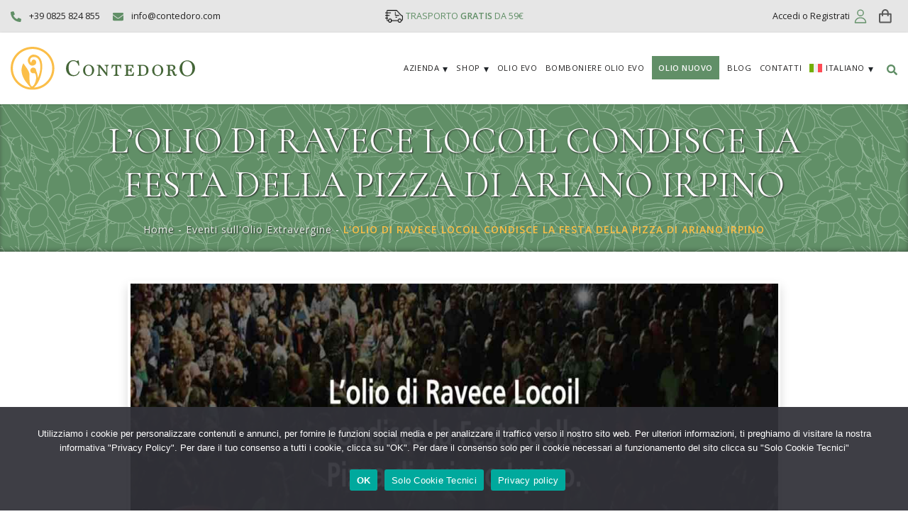

--- FILE ---
content_type: text/html; charset=UTF-8
request_url: https://contedoro.com/olio-di-ravece-locoil-festa-della-pizza/
body_size: 35128
content:
<!doctype html>
<html lang="it-IT" prefix="og: https://ogp.me/ns#">

<head>
    <meta charset="UTF-8">
    <meta name="viewport" content="width=device-width, initial-scale=1">
    <link rel="profile" href="http://gmpg.org/xfn/11">
    	<style>img:is([sizes="auto" i], [sizes^="auto," i]) { contain-intrinsic-size: 3000px 1500px }</style>
	<link rel="alternate" hreflang="it" href="https://contedoro.com/olio-di-ravece-locoil-festa-della-pizza/" />
<link rel="alternate" hreflang="en" href="https://contedoro.com/en/ravece-locoil-oil-seasons-ariano-irpino-pizza-festival/" />
<link rel="alternate" hreflang="de" href="https://contedoro.com/de/ravece-locoil-oil-saisonen-das-ariano-irpino-pizza-festival/" />
<link rel="alternate" hreflang="x-default" href="https://contedoro.com/olio-di-ravece-locoil-festa-della-pizza/" />

<!-- Google Tag Manager by PYS -->
    <script data-cfasync="false" data-pagespeed-no-defer>
	    window.dataLayerPYS = window.dataLayerPYS || [];
	</script>
<!-- End Google Tag Manager by PYS -->
<!-- Ottimizzazione per i motori di ricerca di Rank Math - https://rankmath.com/ -->
<title>La Festa della Pizza 2017 di Ariano Irpino condita dall&#039;olio LoCoil</title>
<meta name="description" content="L&#039;olio Locoil condisce la Festa della Pizza 2017 di Ariano Irpino. Un evento senza paragoni al Sud dove convivono le eccellenze gastronomiche campane."/>
<meta name="robots" content="follow, index, max-snippet:-1, max-video-preview:-1, max-image-preview:large"/>
<link rel="canonical" href="https://contedoro.com/olio-di-ravece-locoil-festa-della-pizza/" />
<meta property="og:locale" content="it_IT" />
<meta property="og:type" content="article" />
<meta property="og:title" content="La Festa della Pizza 2017 di Ariano Irpino condita dall&#039;olio LoCoil" />
<meta property="og:description" content="L&#039;olio Locoil condisce la Festa della Pizza 2017 di Ariano Irpino. Un evento senza paragoni al Sud dove convivono le eccellenze gastronomiche campane." />
<meta property="og:url" content="https://contedoro.com/olio-di-ravece-locoil-festa-della-pizza/" />
<meta property="og:site_name" content="Contedoro" />
<meta property="article:section" content="Eventi sull&#039;Olio Extravergine" />
<meta property="og:updated_time" content="2022-09-26T18:24:55+02:00" />
<meta property="og:image" content="https://contedoro.com/wp-content/uploads/2017/08/L-OLIO-DI-RAVECE-LOCOIL-CONDISCE-LA-FESTA-DELLA-PIZZA-DI-ARIANO-IRPINO.jpg" />
<meta property="og:image:secure_url" content="https://contedoro.com/wp-content/uploads/2017/08/L-OLIO-DI-RAVECE-LOCOIL-CONDISCE-LA-FESTA-DELLA-PIZZA-DI-ARIANO-IRPINO.jpg" />
<meta property="og:image:width" content="1200" />
<meta property="og:image:height" content="628" />
<meta property="og:image:alt" content="L-OLIO-DI-RAVECE-LOCOIL-CONDISCE-LA-FESTA-DELLA-PIZZA-DI-ARIANO-IRPINO" />
<meta property="og:image:type" content="image/jpeg" />
<meta property="article:published_time" content="2017-08-16T16:47:30+02:00" />
<meta property="article:modified_time" content="2022-09-26T18:24:55+02:00" />
<meta name="twitter:card" content="summary_large_image" />
<meta name="twitter:title" content="La Festa della Pizza 2017 di Ariano Irpino condita dall&#039;olio LoCoil" />
<meta name="twitter:description" content="L&#039;olio Locoil condisce la Festa della Pizza 2017 di Ariano Irpino. Un evento senza paragoni al Sud dove convivono le eccellenze gastronomiche campane." />
<meta name="twitter:image" content="https://contedoro.com/wp-content/uploads/2017/08/L-OLIO-DI-RAVECE-LOCOIL-CONDISCE-LA-FESTA-DELLA-PIZZA-DI-ARIANO-IRPINO.jpg" />
<meta name="twitter:label1" content="Scritto da" />
<meta name="twitter:data1" content="Alfio Lo Conte" />
<meta name="twitter:label2" content="Tempo di lettura" />
<meta name="twitter:data2" content="1 minuto" />
<script type="application/ld+json" class="rank-math-schema">{"@context":"https://schema.org","@graph":[{"@type":["Organization","Person"],"@id":"https://contedoro.com/#person","name":"Contedoro","url":"https://contedoro.com"},{"@type":"WebSite","@id":"https://contedoro.com/#website","url":"https://contedoro.com","name":"Contedoro","publisher":{"@id":"https://contedoro.com/#person"},"inLanguage":"it-IT"},{"@type":"ImageObject","@id":"https://contedoro.com/wp-content/uploads/2017/08/L-OLIO-DI-RAVECE-LOCOIL-CONDISCE-LA-FESTA-DELLA-PIZZA-DI-ARIANO-IRPINO.jpg","url":"https://contedoro.com/wp-content/uploads/2017/08/L-OLIO-DI-RAVECE-LOCOIL-CONDISCE-LA-FESTA-DELLA-PIZZA-DI-ARIANO-IRPINO.jpg","width":"1200","height":"628","caption":"L-OLIO-DI-RAVECE-LOCOIL-CONDISCE-LA-FESTA-DELLA-PIZZA-DI-ARIANO-IRPINO","inLanguage":"it-IT"},{"@type":"BreadcrumbList","@id":"https://contedoro.com/olio-di-ravece-locoil-festa-della-pizza/#breadcrumb","itemListElement":[{"@type":"ListItem","position":"1","item":{"@id":"https://contedoro.com","name":"Home"}},{"@type":"ListItem","position":"2","item":{"@id":"https://contedoro.com/categoria-news/gli-eventi/","name":"Eventi sull'Olio Extravergine"}},{"@type":"ListItem","position":"3","item":{"@id":"https://contedoro.com/olio-di-ravece-locoil-festa-della-pizza/","name":"L\u2019OLIO DI RAVECE LOCOIL CONDISCE LA FESTA DELLA PIZZA DI ARIANO IRPINO"}}]},{"@type":"WebPage","@id":"https://contedoro.com/olio-di-ravece-locoil-festa-della-pizza/#webpage","url":"https://contedoro.com/olio-di-ravece-locoil-festa-della-pizza/","name":"La Festa della Pizza 2017 di Ariano Irpino condita dall&#039;olio LoCoil","datePublished":"2017-08-16T16:47:30+02:00","dateModified":"2022-09-26T18:24:55+02:00","isPartOf":{"@id":"https://contedoro.com/#website"},"primaryImageOfPage":{"@id":"https://contedoro.com/wp-content/uploads/2017/08/L-OLIO-DI-RAVECE-LOCOIL-CONDISCE-LA-FESTA-DELLA-PIZZA-DI-ARIANO-IRPINO.jpg"},"inLanguage":"it-IT","breadcrumb":{"@id":"https://contedoro.com/olio-di-ravece-locoil-festa-della-pizza/#breadcrumb"}},{"@type":"Person","@id":"https://contedoro.com/author/alfio/","name":"Alfio Lo Conte","url":"https://contedoro.com/author/alfio/","image":{"@type":"ImageObject","@id":"https://secure.gravatar.com/avatar/21f2997e03bc9ae5c4526fd925adba21ea8d271ac482164f4e41b06c14319efa?s=96&amp;d=mm&amp;r=g","url":"https://secure.gravatar.com/avatar/21f2997e03bc9ae5c4526fd925adba21ea8d271ac482164f4e41b06c14319efa?s=96&amp;d=mm&amp;r=g","caption":"Alfio Lo Conte","inLanguage":"it-IT"}},{"@type":"BlogPosting","headline":"La Festa della Pizza 2017 di Ariano Irpino condita dall&#039;olio LoCoil","datePublished":"2017-08-16T16:47:30+02:00","dateModified":"2022-09-26T18:24:55+02:00","articleSection":"Eventi sull'Olio Extravergine","author":{"@id":"https://contedoro.com/author/alfio/","name":"Alfio Lo Conte"},"publisher":{"@id":"https://contedoro.com/#person"},"description":"L&#039;olio Locoil condisce la Festa della Pizza 2017 di Ariano Irpino. Un evento senza paragoni al Sud dove convivono le eccellenze gastronomiche campane.","name":"La Festa della Pizza 2017 di Ariano Irpino condita dall&#039;olio LoCoil","@id":"https://contedoro.com/olio-di-ravece-locoil-festa-della-pizza/#richSnippet","isPartOf":{"@id":"https://contedoro.com/olio-di-ravece-locoil-festa-della-pizza/#webpage"},"image":{"@id":"https://contedoro.com/wp-content/uploads/2017/08/L-OLIO-DI-RAVECE-LOCOIL-CONDISCE-LA-FESTA-DELLA-PIZZA-DI-ARIANO-IRPINO.jpg"},"inLanguage":"it-IT","mainEntityOfPage":{"@id":"https://contedoro.com/olio-di-ravece-locoil-festa-della-pizza/#webpage"}}]}</script>
<!-- /Rank Math WordPress SEO plugin -->

<script type='application/javascript'  id='pys-version-script'>console.log('PixelYourSite Free version 11.1.5.2');</script>
<link rel='dns-prefetch' href='//widget.trustpilot.com' />
<link rel='dns-prefetch' href='//www.googletagmanager.com' />
		<!-- This site uses the Google Analytics by MonsterInsights plugin v9.11.1 - Using Analytics tracking - https://www.monsterinsights.com/ -->
							<script src="//www.googletagmanager.com/gtag/js?id=G-WSMPCF8RDX"  data-cfasync="false" data-wpfc-render="false" type="text/javascript" async></script>
			<script data-cfasync="false" data-wpfc-render="false" type="text/javascript">
				var mi_version = '9.11.1';
				var mi_track_user = true;
				var mi_no_track_reason = '';
								var MonsterInsightsDefaultLocations = {"page_location":"https:\/\/contedoro.com\/olio-di-ravece-locoil-festa-della-pizza\/"};
								if ( typeof MonsterInsightsPrivacyGuardFilter === 'function' ) {
					var MonsterInsightsLocations = (typeof MonsterInsightsExcludeQuery === 'object') ? MonsterInsightsPrivacyGuardFilter( MonsterInsightsExcludeQuery ) : MonsterInsightsPrivacyGuardFilter( MonsterInsightsDefaultLocations );
				} else {
					var MonsterInsightsLocations = (typeof MonsterInsightsExcludeQuery === 'object') ? MonsterInsightsExcludeQuery : MonsterInsightsDefaultLocations;
				}

								var disableStrs = [
										'ga-disable-G-WSMPCF8RDX',
									];

				/* Function to detect opted out users */
				function __gtagTrackerIsOptedOut() {
					for (var index = 0; index < disableStrs.length; index++) {
						if (document.cookie.indexOf(disableStrs[index] + '=true') > -1) {
							return true;
						}
					}

					return false;
				}

				/* Disable tracking if the opt-out cookie exists. */
				if (__gtagTrackerIsOptedOut()) {
					for (var index = 0; index < disableStrs.length; index++) {
						window[disableStrs[index]] = true;
					}
				}

				/* Opt-out function */
				function __gtagTrackerOptout() {
					for (var index = 0; index < disableStrs.length; index++) {
						document.cookie = disableStrs[index] + '=true; expires=Thu, 31 Dec 2099 23:59:59 UTC; path=/';
						window[disableStrs[index]] = true;
					}
				}

				if ('undefined' === typeof gaOptout) {
					function gaOptout() {
						__gtagTrackerOptout();
					}
				}
								window.dataLayerPYS = window.dataLayerPYS || [];

				window.MonsterInsightsDualTracker = {
					helpers: {},
					trackers: {},
				};
				if (mi_track_user) {
					function __gtagDataLayer() {
						dataLayer.push(arguments);
					}

					function __gtagTracker(type, name, parameters) {
						if (!parameters) {
							parameters = {};
						}

						if (parameters.send_to) {
							__gtagDataLayer.apply(null, arguments);
							return;
						}

						if (type === 'event') {
														parameters.send_to = monsterinsights_frontend.v4_id;
							var hookName = name;
							if (typeof parameters['event_category'] !== 'undefined') {
								hookName = parameters['event_category'] + ':' + name;
							}

							if (typeof MonsterInsightsDualTracker.trackers[hookName] !== 'undefined') {
								MonsterInsightsDualTracker.trackers[hookName](parameters);
							} else {
								__gtagDataLayer('event', name, parameters);
							}
							
						} else {
							__gtagDataLayer.apply(null, arguments);
						}
					}

					__gtagTracker('js', new Date());
					__gtagTracker('set', {
						'developer_id.dZGIzZG': true,
											});
					if ( MonsterInsightsLocations.page_location ) {
						__gtagTracker('set', MonsterInsightsLocations);
					}
										__gtagTracker('config', 'G-WSMPCF8RDX', {"forceSSL":"true","link_attribution":"true"} );
										window.gtag = __gtagTracker;										(function () {
						/* https://developers.google.com/analytics/devguides/collection/analyticsjs/ */
						/* ga and __gaTracker compatibility shim. */
						var noopfn = function () {
							return null;
						};
						var newtracker = function () {
							return new Tracker();
						};
						var Tracker = function () {
							return null;
						};
						var p = Tracker.prototype;
						p.get = noopfn;
						p.set = noopfn;
						p.send = function () {
							var args = Array.prototype.slice.call(arguments);
							args.unshift('send');
							__gaTracker.apply(null, args);
						};
						var __gaTracker = function () {
							var len = arguments.length;
							if (len === 0) {
								return;
							}
							var f = arguments[len - 1];
							if (typeof f !== 'object' || f === null || typeof f.hitCallback !== 'function') {
								if ('send' === arguments[0]) {
									var hitConverted, hitObject = false, action;
									if ('event' === arguments[1]) {
										if ('undefined' !== typeof arguments[3]) {
											hitObject = {
												'eventAction': arguments[3],
												'eventCategory': arguments[2],
												'eventLabel': arguments[4],
												'value': arguments[5] ? arguments[5] : 1,
											}
										}
									}
									if ('pageview' === arguments[1]) {
										if ('undefined' !== typeof arguments[2]) {
											hitObject = {
												'eventAction': 'page_view',
												'page_path': arguments[2],
											}
										}
									}
									if (typeof arguments[2] === 'object') {
										hitObject = arguments[2];
									}
									if (typeof arguments[5] === 'object') {
										Object.assign(hitObject, arguments[5]);
									}
									if ('undefined' !== typeof arguments[1].hitType) {
										hitObject = arguments[1];
										if ('pageview' === hitObject.hitType) {
											hitObject.eventAction = 'page_view';
										}
									}
									if (hitObject) {
										action = 'timing' === arguments[1].hitType ? 'timing_complete' : hitObject.eventAction;
										hitConverted = mapArgs(hitObject);
										__gtagTracker('event', action, hitConverted);
									}
								}
								return;
							}

							function mapArgs(args) {
								var arg, hit = {};
								var gaMap = {
									'eventCategory': 'event_category',
									'eventAction': 'event_action',
									'eventLabel': 'event_label',
									'eventValue': 'event_value',
									'nonInteraction': 'non_interaction',
									'timingCategory': 'event_category',
									'timingVar': 'name',
									'timingValue': 'value',
									'timingLabel': 'event_label',
									'page': 'page_path',
									'location': 'page_location',
									'title': 'page_title',
									'referrer' : 'page_referrer',
								};
								for (arg in args) {
																		if (!(!args.hasOwnProperty(arg) || !gaMap.hasOwnProperty(arg))) {
										hit[gaMap[arg]] = args[arg];
									} else {
										hit[arg] = args[arg];
									}
								}
								return hit;
							}

							try {
								f.hitCallback();
							} catch (ex) {
							}
						};
						__gaTracker.create = newtracker;
						__gaTracker.getByName = newtracker;
						__gaTracker.getAll = function () {
							return [];
						};
						__gaTracker.remove = noopfn;
						__gaTracker.loaded = true;
						window['__gaTracker'] = __gaTracker;
					})();
									} else {
										console.log("");
					(function () {
						function __gtagTracker() {
							return null;
						}

						window['__gtagTracker'] = __gtagTracker;
						window['gtag'] = __gtagTracker;
					})();
									}
			</script>
							<!-- / Google Analytics by MonsterInsights -->
		<script type="text/javascript">
/* <![CDATA[ */
window._wpemojiSettings = {"baseUrl":"https:\/\/s.w.org\/images\/core\/emoji\/16.0.1\/72x72\/","ext":".png","svgUrl":"https:\/\/s.w.org\/images\/core\/emoji\/16.0.1\/svg\/","svgExt":".svg","source":{"concatemoji":"https:\/\/contedoro.com\/wp-includes\/js\/wp-emoji-release.min.js?ver=6.8.3"}};
/*! This file is auto-generated */
!function(s,n){var o,i,e;function c(e){try{var t={supportTests:e,timestamp:(new Date).valueOf()};sessionStorage.setItem(o,JSON.stringify(t))}catch(e){}}function p(e,t,n){e.clearRect(0,0,e.canvas.width,e.canvas.height),e.fillText(t,0,0);var t=new Uint32Array(e.getImageData(0,0,e.canvas.width,e.canvas.height).data),a=(e.clearRect(0,0,e.canvas.width,e.canvas.height),e.fillText(n,0,0),new Uint32Array(e.getImageData(0,0,e.canvas.width,e.canvas.height).data));return t.every(function(e,t){return e===a[t]})}function u(e,t){e.clearRect(0,0,e.canvas.width,e.canvas.height),e.fillText(t,0,0);for(var n=e.getImageData(16,16,1,1),a=0;a<n.data.length;a++)if(0!==n.data[a])return!1;return!0}function f(e,t,n,a){switch(t){case"flag":return n(e,"\ud83c\udff3\ufe0f\u200d\u26a7\ufe0f","\ud83c\udff3\ufe0f\u200b\u26a7\ufe0f")?!1:!n(e,"\ud83c\udde8\ud83c\uddf6","\ud83c\udde8\u200b\ud83c\uddf6")&&!n(e,"\ud83c\udff4\udb40\udc67\udb40\udc62\udb40\udc65\udb40\udc6e\udb40\udc67\udb40\udc7f","\ud83c\udff4\u200b\udb40\udc67\u200b\udb40\udc62\u200b\udb40\udc65\u200b\udb40\udc6e\u200b\udb40\udc67\u200b\udb40\udc7f");case"emoji":return!a(e,"\ud83e\udedf")}return!1}function g(e,t,n,a){var r="undefined"!=typeof WorkerGlobalScope&&self instanceof WorkerGlobalScope?new OffscreenCanvas(300,150):s.createElement("canvas"),o=r.getContext("2d",{willReadFrequently:!0}),i=(o.textBaseline="top",o.font="600 32px Arial",{});return e.forEach(function(e){i[e]=t(o,e,n,a)}),i}function t(e){var t=s.createElement("script");t.src=e,t.defer=!0,s.head.appendChild(t)}"undefined"!=typeof Promise&&(o="wpEmojiSettingsSupports",i=["flag","emoji"],n.supports={everything:!0,everythingExceptFlag:!0},e=new Promise(function(e){s.addEventListener("DOMContentLoaded",e,{once:!0})}),new Promise(function(t){var n=function(){try{var e=JSON.parse(sessionStorage.getItem(o));if("object"==typeof e&&"number"==typeof e.timestamp&&(new Date).valueOf()<e.timestamp+604800&&"object"==typeof e.supportTests)return e.supportTests}catch(e){}return null}();if(!n){if("undefined"!=typeof Worker&&"undefined"!=typeof OffscreenCanvas&&"undefined"!=typeof URL&&URL.createObjectURL&&"undefined"!=typeof Blob)try{var e="postMessage("+g.toString()+"("+[JSON.stringify(i),f.toString(),p.toString(),u.toString()].join(",")+"));",a=new Blob([e],{type:"text/javascript"}),r=new Worker(URL.createObjectURL(a),{name:"wpTestEmojiSupports"});return void(r.onmessage=function(e){c(n=e.data),r.terminate(),t(n)})}catch(e){}c(n=g(i,f,p,u))}t(n)}).then(function(e){for(var t in e)n.supports[t]=e[t],n.supports.everything=n.supports.everything&&n.supports[t],"flag"!==t&&(n.supports.everythingExceptFlag=n.supports.everythingExceptFlag&&n.supports[t]);n.supports.everythingExceptFlag=n.supports.everythingExceptFlag&&!n.supports.flag,n.DOMReady=!1,n.readyCallback=function(){n.DOMReady=!0}}).then(function(){return e}).then(function(){var e;n.supports.everything||(n.readyCallback(),(e=n.source||{}).concatemoji?t(e.concatemoji):e.wpemoji&&e.twemoji&&(t(e.twemoji),t(e.wpemoji)))}))}((window,document),window._wpemojiSettings);
/* ]]> */
</script>
<style id='wp-emoji-styles-inline-css' type='text/css'>

	img.wp-smiley, img.emoji {
		display: inline !important;
		border: none !important;
		box-shadow: none !important;
		height: 1em !important;
		width: 1em !important;
		margin: 0 0.07em !important;
		vertical-align: -0.1em !important;
		background: none !important;
		padding: 0 !important;
	}
</style>
<link rel='stylesheet' id='wp-block-library-css' href='https://contedoro.com/wp-includes/css/dist/block-library/style.min.css?ver=6.8.3' type='text/css' media='all' />
<style id='classic-theme-styles-inline-css' type='text/css'>
/*! This file is auto-generated */
.wp-block-button__link{color:#fff;background-color:#32373c;border-radius:9999px;box-shadow:none;text-decoration:none;padding:calc(.667em + 2px) calc(1.333em + 2px);font-size:1.125em}.wp-block-file__button{background:#32373c;color:#fff;text-decoration:none}
</style>
<style id='fpf-template-selector-style-inline-css' type='text/css'>
.wp-block-fpf-template-selector{max-width:100%!important;width:100%}.wp-block-fpf-template-selector .form-row .input-text,.wp-block-fpf-template-selector .form-row select{background-color:#fff;border:1px solid rgba(32,7,7,.8);border-radius:4px;box-sizing:border-box;color:#000;display:block;font-family:inherit;font-size:.875rem;font-weight:400;height:auto;letter-spacing:normal;line-height:normal;margin:0;padding:.9rem 1.1rem;width:100%}.wp-block-fpf-template-selector .form-row label{display:block;line-height:2;margin-bottom:.7em}.wp-block-fpf-template-selector .form-row select{-webkit-appearance:none;-moz-appearance:none;appearance:none;background-image:url([data-uri]);background-position:calc(100% - 1.1rem) 50%;background-repeat:no-repeat;background-size:16px;cursor:pointer;padding-right:3em}

</style>
<style id='joinchat-button-style-inline-css' type='text/css'>
.wp-block-joinchat-button{border:none!important;text-align:center}.wp-block-joinchat-button figure{display:table;margin:0 auto;padding:0}.wp-block-joinchat-button figcaption{font:normal normal 400 .6em/2em var(--wp--preset--font-family--system-font,sans-serif);margin:0;padding:0}.wp-block-joinchat-button .joinchat-button__qr{background-color:#fff;border:6px solid #25d366;border-radius:30px;box-sizing:content-box;display:block;height:200px;margin:auto;overflow:hidden;padding:10px;width:200px}.wp-block-joinchat-button .joinchat-button__qr canvas,.wp-block-joinchat-button .joinchat-button__qr img{display:block;margin:auto}.wp-block-joinchat-button .joinchat-button__link{align-items:center;background-color:#25d366;border:6px solid #25d366;border-radius:30px;display:inline-flex;flex-flow:row nowrap;justify-content:center;line-height:1.25em;margin:0 auto;text-decoration:none}.wp-block-joinchat-button .joinchat-button__link:before{background:transparent var(--joinchat-ico) no-repeat center;background-size:100%;content:"";display:block;height:1.5em;margin:-.75em .75em -.75em 0;width:1.5em}.wp-block-joinchat-button figure+.joinchat-button__link{margin-top:10px}@media (orientation:landscape)and (min-height:481px),(orientation:portrait)and (min-width:481px){.wp-block-joinchat-button.joinchat-button--qr-only figure+.joinchat-button__link{display:none}}@media (max-width:480px),(orientation:landscape)and (max-height:480px){.wp-block-joinchat-button figure{display:none}}

</style>
<style id='global-styles-inline-css' type='text/css'>
:root{--wp--preset--aspect-ratio--square: 1;--wp--preset--aspect-ratio--4-3: 4/3;--wp--preset--aspect-ratio--3-4: 3/4;--wp--preset--aspect-ratio--3-2: 3/2;--wp--preset--aspect-ratio--2-3: 2/3;--wp--preset--aspect-ratio--16-9: 16/9;--wp--preset--aspect-ratio--9-16: 9/16;--wp--preset--color--black: #000000;--wp--preset--color--cyan-bluish-gray: #abb8c3;--wp--preset--color--white: #ffffff;--wp--preset--color--pale-pink: #f78da7;--wp--preset--color--vivid-red: #cf2e2e;--wp--preset--color--luminous-vivid-orange: #ff6900;--wp--preset--color--luminous-vivid-amber: #fcb900;--wp--preset--color--light-green-cyan: #7bdcb5;--wp--preset--color--vivid-green-cyan: #00d084;--wp--preset--color--pale-cyan-blue: #8ed1fc;--wp--preset--color--vivid-cyan-blue: #0693e3;--wp--preset--color--vivid-purple: #9b51e0;--wp--preset--gradient--vivid-cyan-blue-to-vivid-purple: linear-gradient(135deg,rgba(6,147,227,1) 0%,rgb(155,81,224) 100%);--wp--preset--gradient--light-green-cyan-to-vivid-green-cyan: linear-gradient(135deg,rgb(122,220,180) 0%,rgb(0,208,130) 100%);--wp--preset--gradient--luminous-vivid-amber-to-luminous-vivid-orange: linear-gradient(135deg,rgba(252,185,0,1) 0%,rgba(255,105,0,1) 100%);--wp--preset--gradient--luminous-vivid-orange-to-vivid-red: linear-gradient(135deg,rgba(255,105,0,1) 0%,rgb(207,46,46) 100%);--wp--preset--gradient--very-light-gray-to-cyan-bluish-gray: linear-gradient(135deg,rgb(238,238,238) 0%,rgb(169,184,195) 100%);--wp--preset--gradient--cool-to-warm-spectrum: linear-gradient(135deg,rgb(74,234,220) 0%,rgb(151,120,209) 20%,rgb(207,42,186) 40%,rgb(238,44,130) 60%,rgb(251,105,98) 80%,rgb(254,248,76) 100%);--wp--preset--gradient--blush-light-purple: linear-gradient(135deg,rgb(255,206,236) 0%,rgb(152,150,240) 100%);--wp--preset--gradient--blush-bordeaux: linear-gradient(135deg,rgb(254,205,165) 0%,rgb(254,45,45) 50%,rgb(107,0,62) 100%);--wp--preset--gradient--luminous-dusk: linear-gradient(135deg,rgb(255,203,112) 0%,rgb(199,81,192) 50%,rgb(65,88,208) 100%);--wp--preset--gradient--pale-ocean: linear-gradient(135deg,rgb(255,245,203) 0%,rgb(182,227,212) 50%,rgb(51,167,181) 100%);--wp--preset--gradient--electric-grass: linear-gradient(135deg,rgb(202,248,128) 0%,rgb(113,206,126) 100%);--wp--preset--gradient--midnight: linear-gradient(135deg,rgb(2,3,129) 0%,rgb(40,116,252) 100%);--wp--preset--font-size--small: 13px;--wp--preset--font-size--medium: 20px;--wp--preset--font-size--large: 36px;--wp--preset--font-size--x-large: 42px;--wp--preset--spacing--20: 0.44rem;--wp--preset--spacing--30: 0.67rem;--wp--preset--spacing--40: 1rem;--wp--preset--spacing--50: 1.5rem;--wp--preset--spacing--60: 2.25rem;--wp--preset--spacing--70: 3.38rem;--wp--preset--spacing--80: 5.06rem;--wp--preset--shadow--natural: 6px 6px 9px rgba(0, 0, 0, 0.2);--wp--preset--shadow--deep: 12px 12px 50px rgba(0, 0, 0, 0.4);--wp--preset--shadow--sharp: 6px 6px 0px rgba(0, 0, 0, 0.2);--wp--preset--shadow--outlined: 6px 6px 0px -3px rgba(255, 255, 255, 1), 6px 6px rgba(0, 0, 0, 1);--wp--preset--shadow--crisp: 6px 6px 0px rgba(0, 0, 0, 1);}:where(.is-layout-flex){gap: 0.5em;}:where(.is-layout-grid){gap: 0.5em;}body .is-layout-flex{display: flex;}.is-layout-flex{flex-wrap: wrap;align-items: center;}.is-layout-flex > :is(*, div){margin: 0;}body .is-layout-grid{display: grid;}.is-layout-grid > :is(*, div){margin: 0;}:where(.wp-block-columns.is-layout-flex){gap: 2em;}:where(.wp-block-columns.is-layout-grid){gap: 2em;}:where(.wp-block-post-template.is-layout-flex){gap: 1.25em;}:where(.wp-block-post-template.is-layout-grid){gap: 1.25em;}.has-black-color{color: var(--wp--preset--color--black) !important;}.has-cyan-bluish-gray-color{color: var(--wp--preset--color--cyan-bluish-gray) !important;}.has-white-color{color: var(--wp--preset--color--white) !important;}.has-pale-pink-color{color: var(--wp--preset--color--pale-pink) !important;}.has-vivid-red-color{color: var(--wp--preset--color--vivid-red) !important;}.has-luminous-vivid-orange-color{color: var(--wp--preset--color--luminous-vivid-orange) !important;}.has-luminous-vivid-amber-color{color: var(--wp--preset--color--luminous-vivid-amber) !important;}.has-light-green-cyan-color{color: var(--wp--preset--color--light-green-cyan) !important;}.has-vivid-green-cyan-color{color: var(--wp--preset--color--vivid-green-cyan) !important;}.has-pale-cyan-blue-color{color: var(--wp--preset--color--pale-cyan-blue) !important;}.has-vivid-cyan-blue-color{color: var(--wp--preset--color--vivid-cyan-blue) !important;}.has-vivid-purple-color{color: var(--wp--preset--color--vivid-purple) !important;}.has-black-background-color{background-color: var(--wp--preset--color--black) !important;}.has-cyan-bluish-gray-background-color{background-color: var(--wp--preset--color--cyan-bluish-gray) !important;}.has-white-background-color{background-color: var(--wp--preset--color--white) !important;}.has-pale-pink-background-color{background-color: var(--wp--preset--color--pale-pink) !important;}.has-vivid-red-background-color{background-color: var(--wp--preset--color--vivid-red) !important;}.has-luminous-vivid-orange-background-color{background-color: var(--wp--preset--color--luminous-vivid-orange) !important;}.has-luminous-vivid-amber-background-color{background-color: var(--wp--preset--color--luminous-vivid-amber) !important;}.has-light-green-cyan-background-color{background-color: var(--wp--preset--color--light-green-cyan) !important;}.has-vivid-green-cyan-background-color{background-color: var(--wp--preset--color--vivid-green-cyan) !important;}.has-pale-cyan-blue-background-color{background-color: var(--wp--preset--color--pale-cyan-blue) !important;}.has-vivid-cyan-blue-background-color{background-color: var(--wp--preset--color--vivid-cyan-blue) !important;}.has-vivid-purple-background-color{background-color: var(--wp--preset--color--vivid-purple) !important;}.has-black-border-color{border-color: var(--wp--preset--color--black) !important;}.has-cyan-bluish-gray-border-color{border-color: var(--wp--preset--color--cyan-bluish-gray) !important;}.has-white-border-color{border-color: var(--wp--preset--color--white) !important;}.has-pale-pink-border-color{border-color: var(--wp--preset--color--pale-pink) !important;}.has-vivid-red-border-color{border-color: var(--wp--preset--color--vivid-red) !important;}.has-luminous-vivid-orange-border-color{border-color: var(--wp--preset--color--luminous-vivid-orange) !important;}.has-luminous-vivid-amber-border-color{border-color: var(--wp--preset--color--luminous-vivid-amber) !important;}.has-light-green-cyan-border-color{border-color: var(--wp--preset--color--light-green-cyan) !important;}.has-vivid-green-cyan-border-color{border-color: var(--wp--preset--color--vivid-green-cyan) !important;}.has-pale-cyan-blue-border-color{border-color: var(--wp--preset--color--pale-cyan-blue) !important;}.has-vivid-cyan-blue-border-color{border-color: var(--wp--preset--color--vivid-cyan-blue) !important;}.has-vivid-purple-border-color{border-color: var(--wp--preset--color--vivid-purple) !important;}.has-vivid-cyan-blue-to-vivid-purple-gradient-background{background: var(--wp--preset--gradient--vivid-cyan-blue-to-vivid-purple) !important;}.has-light-green-cyan-to-vivid-green-cyan-gradient-background{background: var(--wp--preset--gradient--light-green-cyan-to-vivid-green-cyan) !important;}.has-luminous-vivid-amber-to-luminous-vivid-orange-gradient-background{background: var(--wp--preset--gradient--luminous-vivid-amber-to-luminous-vivid-orange) !important;}.has-luminous-vivid-orange-to-vivid-red-gradient-background{background: var(--wp--preset--gradient--luminous-vivid-orange-to-vivid-red) !important;}.has-very-light-gray-to-cyan-bluish-gray-gradient-background{background: var(--wp--preset--gradient--very-light-gray-to-cyan-bluish-gray) !important;}.has-cool-to-warm-spectrum-gradient-background{background: var(--wp--preset--gradient--cool-to-warm-spectrum) !important;}.has-blush-light-purple-gradient-background{background: var(--wp--preset--gradient--blush-light-purple) !important;}.has-blush-bordeaux-gradient-background{background: var(--wp--preset--gradient--blush-bordeaux) !important;}.has-luminous-dusk-gradient-background{background: var(--wp--preset--gradient--luminous-dusk) !important;}.has-pale-ocean-gradient-background{background: var(--wp--preset--gradient--pale-ocean) !important;}.has-electric-grass-gradient-background{background: var(--wp--preset--gradient--electric-grass) !important;}.has-midnight-gradient-background{background: var(--wp--preset--gradient--midnight) !important;}.has-small-font-size{font-size: var(--wp--preset--font-size--small) !important;}.has-medium-font-size{font-size: var(--wp--preset--font-size--medium) !important;}.has-large-font-size{font-size: var(--wp--preset--font-size--large) !important;}.has-x-large-font-size{font-size: var(--wp--preset--font-size--x-large) !important;}
:where(.wp-block-post-template.is-layout-flex){gap: 1.25em;}:where(.wp-block-post-template.is-layout-grid){gap: 1.25em;}
:where(.wp-block-columns.is-layout-flex){gap: 2em;}:where(.wp-block-columns.is-layout-grid){gap: 2em;}
:root :where(.wp-block-pullquote){font-size: 1.5em;line-height: 1.6;}
</style>
<link rel='stylesheet' id='contact-form-7-css' href='https://contedoro.com/wp-content/plugins/contact-form-7/includes/css/styles.css?ver=6.1.4' type='text/css' media='all' />
<link rel='stylesheet' id='cookie-notice-front-css' href='https://contedoro.com/wp-content/plugins/cookie-notice/css/front.min.css?ver=2.5.11' type='text/css' media='all' />
<link rel='stylesheet' id='woocommerce-layout-css' href='https://contedoro.com/wp-content/plugins/woocommerce/assets/css/woocommerce-layout.css?ver=10.3.7' type='text/css' media='all' />
<link rel='stylesheet' id='woocommerce-smallscreen-css' href='https://contedoro.com/wp-content/plugins/woocommerce/assets/css/woocommerce-smallscreen.css?ver=10.3.7' type='text/css' media='only screen and (max-width: 768px)' />
<link rel='stylesheet' id='woocommerce-general-css' href='https://contedoro.com/wp-content/plugins/woocommerce/assets/css/woocommerce.css?ver=10.3.7' type='text/css' media='all' />
<style id='woocommerce-inline-inline-css' type='text/css'>
.woocommerce form .form-row .required { visibility: visible; }
</style>
<link rel='stylesheet' id='wpml-legacy-horizontal-list-0-css' href='https://contedoro.com/wp-content/plugins/sitepress-multilingual-cms/templates/language-switchers/legacy-list-horizontal/style.min.css?ver=1' type='text/css' media='all' />
<style id='wpml-legacy-horizontal-list-0-inline-css' type='text/css'>
.wpml-ls-statics-footer a, .wpml-ls-statics-footer .wpml-ls-sub-menu a, .wpml-ls-statics-footer .wpml-ls-sub-menu a:link, .wpml-ls-statics-footer li:not(.wpml-ls-current-language) .wpml-ls-link, .wpml-ls-statics-footer li:not(.wpml-ls-current-language) .wpml-ls-link:link {color:#444444;background-color:#ffffff;}.wpml-ls-statics-footer .wpml-ls-sub-menu a:hover,.wpml-ls-statics-footer .wpml-ls-sub-menu a:focus, .wpml-ls-statics-footer .wpml-ls-sub-menu a:link:hover, .wpml-ls-statics-footer .wpml-ls-sub-menu a:link:focus {color:#000000;background-color:#eeeeee;}.wpml-ls-statics-footer .wpml-ls-current-language > a {color:#444444;background-color:#ffffff;}.wpml-ls-statics-footer .wpml-ls-current-language:hover>a, .wpml-ls-statics-footer .wpml-ls-current-language>a:focus {color:#000000;background-color:#eeeeee;}
</style>
<link rel='stylesheet' id='wpml-menu-item-0-css' href='https://contedoro.com/wp-content/plugins/sitepress-multilingual-cms/templates/language-switchers/menu-item/style.min.css?ver=1' type='text/css' media='all' />
<link rel='stylesheet' id='gateway-css' href='https://contedoro.com/wp-content/plugins/woocommerce-paypal-payments/modules/ppcp-button/assets/css/gateway.css?ver=3.3.2' type='text/css' media='all' />
<link rel='stylesheet' id='brands-styles-css' href='https://contedoro.com/wp-content/plugins/woocommerce/assets/css/brands.css?ver=10.3.7' type='text/css' media='all' />
<link rel='stylesheet' id='fancybox3-css-css' href='https://contedoro.com/wp-content/themes/templatze5/asset/fancybox-master/dist/jquery.fancybox.min.css?ver=6.8.3' type='text/css' media='all' />
<link rel='stylesheet' id='swiper-css-css' href='https://contedoro.com/wp-content/themes/templatze5/asset/swiper/swiper-bundle.min.css?ver=6.8.3' type='text/css' media='all' />
<link rel='stylesheet' id='wpcf7-checkbox-css' href='https://contedoro.com/wp-content/themes/templatze5/css/sira-cf7-checkbox.css?ver=6.8.3' type='text/css' media='all' />
<link rel='stylesheet' id='templze-style-css' href='https://contedoro.com/wp-content/themes/templatze5/style.css?ver=6.8.3' type='text/css' media='all' />
<link rel='stylesheet' id='dflip-style-css' href='https://contedoro.com/wp-content/plugins/3d-flipbook-dflip-lite/assets/css/dflip.min.css?ver=2.4.20' type='text/css' media='all' />
<script type="text/javascript" id="wpml-cookie-js-extra">
/* <![CDATA[ */
var wpml_cookies = {"wp-wpml_current_language":{"value":"it","expires":1,"path":"\/"}};
var wpml_cookies = {"wp-wpml_current_language":{"value":"it","expires":1,"path":"\/"}};
/* ]]> */
</script>
<script type="text/javascript" src="https://contedoro.com/wp-content/plugins/sitepress-multilingual-cms/res/js/cookies/language-cookie.js?ver=486900" id="wpml-cookie-js" defer="defer" data-wp-strategy="defer"></script>
<script type="text/javascript" src="https://contedoro.com/wp-content/plugins/google-analytics-for-wordpress/assets/js/frontend-gtag.min.js?ver=9.11.1" id="monsterinsights-frontend-script-js" async="async" data-wp-strategy="async"></script>
<script data-cfasync="false" data-wpfc-render="false" type="text/javascript" id='monsterinsights-frontend-script-js-extra'>/* <![CDATA[ */
var monsterinsights_frontend = {"js_events_tracking":"true","download_extensions":"doc,pdf,ppt,zip,xls,docx,pptx,xlsx","inbound_paths":"[{\"path\":\"\\\/go\\\/\",\"label\":\"affiliate\"},{\"path\":\"\\\/recommend\\\/\",\"label\":\"affiliate\"}]","home_url":"https:\/\/contedoro.com","hash_tracking":"false","v4_id":"G-WSMPCF8RDX"};/* ]]> */
</script>
<script type="text/javascript" id="cookie-notice-front-js-before">
/* <![CDATA[ */
var cnArgs = {"ajaxUrl":"https:\/\/contedoro.com\/wp-admin\/admin-ajax.php","nonce":"31678efd4b","hideEffect":"fade","position":"bottom","onScroll":false,"onScrollOffset":100,"onClick":false,"cookieName":"cookie_notice_accepted","cookieTime":2592000,"cookieTimeRejected":2592000,"globalCookie":false,"redirection":true,"cache":false,"revokeCookies":true,"revokeCookiesOpt":"manual"};
/* ]]> */
</script>
<script type="text/javascript" src="https://contedoro.com/wp-content/plugins/cookie-notice/js/front.min.js?ver=2.5.11" id="cookie-notice-front-js"></script>
<script type="text/javascript" id="tp-js-js-extra">
/* <![CDATA[ */
var trustpilot_settings = {"key":"arQtD5zL5100SRDd","TrustpilotScriptUrl":"https:\/\/invitejs.trustpilot.com\/tp.min.js","IntegrationAppUrl":"\/\/ecommscript-integrationapp.trustpilot.com","PreviewScriptUrl":"\/\/ecommplugins-scripts.trustpilot.com\/v2.1\/js\/preview.min.js","PreviewCssUrl":"\/\/ecommplugins-scripts.trustpilot.com\/v2.1\/css\/preview.min.css","PreviewWPCssUrl":"\/\/ecommplugins-scripts.trustpilot.com\/v2.1\/css\/preview_wp.css","WidgetScriptUrl":"\/\/widget.trustpilot.com\/bootstrap\/v5\/tp.widget.bootstrap.min.js"};
/* ]]> */
</script>
<script type="text/javascript" src="https://contedoro.com/wp-content/plugins/trustpilot-reviews/review/assets/js/headerScript.min.js?ver=1.0&#039; async=&#039;async" id="tp-js-js"></script>
<script type="text/javascript" src="//widget.trustpilot.com/bootstrap/v5/tp.widget.bootstrap.min.js?ver=1.0&#039; async=&#039;async" id="widget-bootstrap-js"></script>
<script type="text/javascript" id="trustbox-js-extra">
/* <![CDATA[ */
var trustbox_settings = {"page":null,"sku":null,"name":null};
var trustpilot_trustbox_settings = {"trustboxes":[{"enabled":"enabled","snippet":"[base64]","customizations":"[base64]","defaults":"[base64]","page":"landing","position":"before","corner":"top: #{Y}px; left: #{X}px;","paddingx":"0","paddingy":"0","zindex":"1000","clear":"both","xpaths":"[base64]","sku":"TRUSTPILOT_SKU_VALUE_2554,","name":"Pacco Contadino Spaghettata","widgetName":"Review Collector","repeatable":false,"uuid":"01e8677b-174e-4855-138b-e0d9c92bbcf3","error":null},{"enabled":"enabled","snippet":"[base64]","customizations":"[base64]","defaults":"[base64]","page":"landing","position":"before","corner":"top: #{Y}px; left: #{X}px;","paddingx":"0","paddingy":"8","zindex":"1000","clear":"both","xpaths":"WyIvL0JPRFkvRk9PVEVSWzFdL0RJVlsxXSIsIi8vRElWW0BjbGFzcz1cInRvcC1mb290ZXJcIl0iLCIvSFRNTFsxXS9CT0RZWzFdL0ZPT1RFUlsxXS9ESVZbMV0iXQ==","sku":"TRUSTPILOT_SKU_VALUE_2554,","name":"Pacco Contadino Spaghettata","widgetName":"Micro Review Count","repeatable":false,"uuid":"7efa8891-9dcd-f9ca-254e-b50321af698b","error":null,"repeatXpath":{"xpathById":{"prefix":"","suffix":""},"xpathFromRoot":{"prefix":"","suffix":""}},"width":"100%","height":"30","locale":"it-IT"},{"enabled":"enabled","snippet":"[base64]","customizations":"[base64]","defaults":"[base64]","page":"category","position":"before","corner":"top: #{Y}px; left: #{X}px;","paddingx":"0","paddingy":"0","zindex":"1000","clear":"both","xpaths":"WyIvL0JPRFkvRk9PVEVSWzFdL0RJVlsxXSIsIi8vRElWW0BjbGFzcz1cInRvcC1mb290ZXJcIl0iLCIvSFRNTFsxXS9CT0RZWzFdL0ZPT1RFUlsxXS9ESVZbMV0iXQ==","sku":"TRUSTPILOT_SKU_VALUE_2554,","name":"Pacco Contadino Spaghettata","widgetName":"Micro Review Count","repeatable":false,"uuid":"01d19b2a-40ad-5a70-0458-89ba56b84184","error":null,"repeatXpath":{"xpathById":{"prefix":"","suffix":""},"xpathFromRoot":{"prefix":"","suffix":""}},"width":"100%","height":"30","locale":"it-IT"},{"enabled":"enabled","snippet":"[base64]","customizations":"[base64]","defaults":"[base64]","page":"product","position":"before","corner":"top: #{Y}px; left: #{X}px;","paddingx":"0","paddingy":"0","zindex":"1000","clear":"both","xpaths":"[base64]","sku":"TRUSTPILOT_SKU_VALUE_2554,","name":"Pacco Contadino Spaghettata","widgetName":"Micro Review Count","repeatable":false,"uuid":"ebaef8c9-ca87-b815-a181-8693b29345ac","error":null,"repeatXpath":{"xpathById":{"prefix":"","suffix":""},"xpathFromRoot":{"prefix":"","suffix":""}},"width":"100%","height":"24px","locale":"it-IT"},{"enabled":"enabled","snippet":"[base64]","customizations":"[base64]","defaults":"[base64]","page":"landing","position":"after","corner":"top: #{Y}px; left: #{X}px;","paddingx":"","paddingy":"","zindex":"1000","clear":"both","xpaths":"WyIvL0JPRFkvTUFJTlsxXS9TRUNUSU9OWzJdL0RJVlsxXS9ESVZbMV0vRElWWzJdIiwiLy9ESVZbQGNsYXNzPVwiY29sLTEyXCJdIiwiL0hUTUxbMV0vQk9EWVsxXS9NQUlOWzFdL1NFQ1RJT05bMl0vRElWWzFdL0RJVlsxXS9ESVZbMl0iXQ==","sku":"TRUSTPILOT_SKU_VALUE_2554,","name":"Pacco Contadino Spaghettata","widgetName":"Micro Review Count","repeatable":false,"uuid":"e1863fa2-36c4-c7c0-a4ca-2977e617be11","error":null,"repeatXpath":{"xpathById":{"prefix":"","suffix":""},"xpathFromRoot":{"prefix":"","suffix":""}},"width":"100%","height":"24px","locale":"it-IT"}]};
/* ]]> */
</script>
<script type="text/javascript" src="https://contedoro.com/wp-content/plugins/trustpilot-reviews/review/assets/js/trustBoxScript.min.js?ver=1.0&#039; async=&#039;async" id="trustbox-js"></script>
<script type="text/javascript" id="jquery-core-js-extra">
/* <![CDATA[ */
var pysFacebookRest = {"restApiUrl":"https:\/\/contedoro.com\/wp-json\/pys-facebook\/v1\/event","debug":""};
/* ]]> */
</script>
<script type="text/javascript" src="https://contedoro.com/wp-includes/js/jquery/jquery.min.js?ver=3.7.1" id="jquery-core-js"></script>
<script type="text/javascript" src="https://contedoro.com/wp-includes/js/jquery/jquery-migrate.min.js?ver=3.4.1" id="jquery-migrate-js"></script>
<script type="text/javascript" src="https://contedoro.com/wp-content/plugins/woocommerce/assets/js/jquery-blockui/jquery.blockUI.min.js?ver=2.7.0-wc.10.3.7" id="wc-jquery-blockui-js" data-wp-strategy="defer"></script>
<script type="text/javascript" src="https://contedoro.com/wp-content/plugins/woocommerce/assets/js/js-cookie/js.cookie.min.js?ver=2.1.4-wc.10.3.7" id="wc-js-cookie-js" data-wp-strategy="defer"></script>
<script type="text/javascript" id="wc-cart-fragments-js-extra">
/* <![CDATA[ */
var wc_cart_fragments_params = {"ajax_url":"\/wp-admin\/admin-ajax.php","wc_ajax_url":"\/?wc-ajax=%%endpoint%%","cart_hash_key":"wc_cart_hash_49f5a5ed17b07648db1732280e51af0d-it","fragment_name":"wc_fragments_49f5a5ed17b07648db1732280e51af0d","request_timeout":"5000"};
/* ]]> */
</script>
<script type="text/javascript" src="https://contedoro.com/wp-content/plugins/woocommerce/assets/js/frontend/cart-fragments.min.js?ver=10.3.7" id="wc-cart-fragments-js" defer="defer" data-wp-strategy="defer"></script>
<script type="text/javascript" src="https://contedoro.com/wp-content/plugins/pixelyoursite/dist/scripts/jquery.bind-first-0.2.3.min.js?ver=0.2.3" id="jquery-bind-first-js"></script>
<script type="text/javascript" src="https://contedoro.com/wp-content/plugins/pixelyoursite/dist/scripts/js.cookie-2.1.3.min.js?ver=2.1.3" id="js-cookie-pys-js"></script>
<script type="text/javascript" src="https://contedoro.com/wp-content/plugins/pixelyoursite/dist/scripts/tld.min.js?ver=2.3.1" id="js-tld-js"></script>
<script type="text/javascript" id="pys-js-extra">
/* <![CDATA[ */
var pysOptions = {"staticEvents":{"facebook":{"init_event":[{"delay":0,"type":"static","ajaxFire":false,"name":"PageView","pixelIds":["145484174415363"],"eventID":"612a8cac-127a-4b49-9ba9-4b8e3df183be","params":{"post_category":"Eventi sull'Olio Extravergine","page_title":"L\u2019OLIO DI RAVECE LOCOIL CONDISCE LA FESTA DELLA PIZZA DI ARIANO IRPINO","post_type":"post","post_id":819,"plugin":"PixelYourSite","user_role":"guest","event_url":"contedoro.com\/olio-di-ravece-locoil-festa-della-pizza\/"},"e_id":"init_event","ids":[],"hasTimeWindow":false,"timeWindow":0,"woo_order":"","edd_order":""}]}},"dynamicEvents":{"automatic_event_form":{"facebook":{"delay":0,"type":"dyn","name":"Form","pixelIds":["145484174415363"],"eventID":"265f3787-cced-42d6-9e6e-65962b8ce004","params":{"page_title":"L\u2019OLIO DI RAVECE LOCOIL CONDISCE LA FESTA DELLA PIZZA DI ARIANO IRPINO","post_type":"post","post_id":819,"plugin":"PixelYourSite","user_role":"guest","event_url":"contedoro.com\/olio-di-ravece-locoil-festa-della-pizza\/"},"e_id":"automatic_event_form","ids":[],"hasTimeWindow":false,"timeWindow":0,"woo_order":"","edd_order":""}},"automatic_event_download":{"facebook":{"delay":0,"type":"dyn","name":"Download","extensions":["","doc","exe","js","pdf","ppt","tgz","zip","xls"],"pixelIds":["145484174415363"],"eventID":"a1347962-dc10-4162-89a5-ccdfc6996fbb","params":{"page_title":"L\u2019OLIO DI RAVECE LOCOIL CONDISCE LA FESTA DELLA PIZZA DI ARIANO IRPINO","post_type":"post","post_id":819,"plugin":"PixelYourSite","user_role":"guest","event_url":"contedoro.com\/olio-di-ravece-locoil-festa-della-pizza\/"},"e_id":"automatic_event_download","ids":[],"hasTimeWindow":false,"timeWindow":0,"woo_order":"","edd_order":""}},"automatic_event_comment":{"facebook":{"delay":0,"type":"dyn","name":"Comment","pixelIds":["145484174415363"],"eventID":"50c20efd-afcb-4a27-9051-4ebd2703b4fc","params":{"page_title":"L\u2019OLIO DI RAVECE LOCOIL CONDISCE LA FESTA DELLA PIZZA DI ARIANO IRPINO","post_type":"post","post_id":819,"plugin":"PixelYourSite","user_role":"guest","event_url":"contedoro.com\/olio-di-ravece-locoil-festa-della-pizza\/"},"e_id":"automatic_event_comment","ids":[],"hasTimeWindow":false,"timeWindow":0,"woo_order":"","edd_order":""}},"woo_add_to_cart_on_button_click":{"facebook":{"delay":0,"type":"dyn","name":"AddToCart","pixelIds":["145484174415363"],"eventID":"8d09af2c-c74d-487b-b141-5cc5574bd321","params":{"page_title":"L\u2019OLIO DI RAVECE LOCOIL CONDISCE LA FESTA DELLA PIZZA DI ARIANO IRPINO","post_type":"post","post_id":819,"plugin":"PixelYourSite","user_role":"guest","event_url":"contedoro.com\/olio-di-ravece-locoil-festa-della-pizza\/"},"e_id":"woo_add_to_cart_on_button_click","ids":[],"hasTimeWindow":false,"timeWindow":0,"woo_order":"","edd_order":""}}},"triggerEvents":[],"triggerEventTypes":[],"facebook":{"pixelIds":["145484174415363"],"advancedMatching":[],"advancedMatchingEnabled":true,"removeMetadata":false,"wooVariableAsSimple":false,"serverApiEnabled":true,"wooCRSendFromServer":false,"send_external_id":null,"enabled_medical":false,"do_not_track_medical_param":["event_url","post_title","page_title","landing_page","content_name","categories","category_name","tags"],"meta_ldu":false},"ga":{"trackingIds":["UA-112430708-25"],"commentEventEnabled":true,"downloadEnabled":true,"formEventEnabled":true,"crossDomainEnabled":false,"crossDomainAcceptIncoming":false,"crossDomainDomains":[],"isDebugEnabled":["index_0"],"serverContainerUrls":{"UA-112430708-25":{"enable_server_container":"","server_container_url":"","transport_url":""}},"additionalConfig":{"UA-112430708-25":{"first_party_collection":true}},"disableAdvertisingFeatures":false,"disableAdvertisingPersonalization":false,"wooVariableAsSimple":true,"custom_page_view_event":false},"debug":"","siteUrl":"https:\/\/contedoro.com","ajaxUrl":"https:\/\/contedoro.com\/wp-admin\/admin-ajax.php","ajax_event":"114f5aa71a","enable_remove_download_url_param":"1","cookie_duration":"7","last_visit_duration":"60","enable_success_send_form":"","ajaxForServerEvent":"1","ajaxForServerStaticEvent":"1","useSendBeacon":"1","send_external_id":"1","external_id_expire":"180","track_cookie_for_subdomains":"1","google_consent_mode":"1","gdpr":{"ajax_enabled":false,"all_disabled_by_api":false,"facebook_disabled_by_api":false,"analytics_disabled_by_api":false,"google_ads_disabled_by_api":false,"pinterest_disabled_by_api":false,"bing_disabled_by_api":false,"reddit_disabled_by_api":false,"externalID_disabled_by_api":false,"facebook_prior_consent_enabled":true,"analytics_prior_consent_enabled":true,"google_ads_prior_consent_enabled":null,"pinterest_prior_consent_enabled":true,"bing_prior_consent_enabled":true,"cookiebot_integration_enabled":false,"cookiebot_facebook_consent_category":"marketing","cookiebot_analytics_consent_category":"statistics","cookiebot_tiktok_consent_category":"marketing","cookiebot_google_ads_consent_category":"marketing","cookiebot_pinterest_consent_category":"marketing","cookiebot_bing_consent_category":"marketing","consent_magic_integration_enabled":false,"real_cookie_banner_integration_enabled":false,"cookie_notice_integration_enabled":false,"cookie_law_info_integration_enabled":false,"analytics_storage":{"enabled":true,"value":"granted","filter":false},"ad_storage":{"enabled":true,"value":"granted","filter":false},"ad_user_data":{"enabled":true,"value":"granted","filter":false},"ad_personalization":{"enabled":true,"value":"granted","filter":false}},"cookie":{"disabled_all_cookie":false,"disabled_start_session_cookie":false,"disabled_advanced_form_data_cookie":false,"disabled_landing_page_cookie":false,"disabled_first_visit_cookie":false,"disabled_trafficsource_cookie":false,"disabled_utmTerms_cookie":false,"disabled_utmId_cookie":false},"tracking_analytics":{"TrafficSource":"direct","TrafficLanding":"undefined","TrafficUtms":[],"TrafficUtmsId":[]},"GATags":{"ga_datalayer_type":"default","ga_datalayer_name":"dataLayerPYS"},"woo":{"enabled":true,"enabled_save_data_to_orders":true,"addToCartOnButtonEnabled":true,"addToCartOnButtonValueEnabled":true,"addToCartOnButtonValueOption":"price","singleProductId":null,"removeFromCartSelector":"form.woocommerce-cart-form .remove","addToCartCatchMethod":"add_cart_js","is_order_received_page":false,"containOrderId":false},"edd":{"enabled":false},"cache_bypass":"1770067747"};
/* ]]> */
</script>
<script type="text/javascript" src="https://contedoro.com/wp-content/plugins/pixelyoursite/dist/scripts/public.js?ver=11.1.5.2" id="pys-js"></script>

<!-- Snippet del tag Google (gtag.js) aggiunto da Site Kit -->
<!-- Snippet Google Analytics aggiunto da Site Kit -->
<script type="text/javascript" src="https://www.googletagmanager.com/gtag/js?id=GT-5M37G7QL&l=dataLayerPYS" id="google_gtagjs-js" async></script>
<script type="text/javascript" id="google_gtagjs-js-after">
/* <![CDATA[ */
window.dataLayerPYS = window.dataLayerPYS || [];function gtag(){dataLayerPYS.push(arguments);}
gtag("set","linker",{"domains":["contedoro.com"]});
gtag("js", new Date());
gtag("set", "developer_id.dZTNiMT", true);
gtag("config", "GT-5M37G7QL");
 window._googlesitekit = window._googlesitekit || {}; window._googlesitekit.throttledEvents = []; window._googlesitekit.gtagEvent = (name, data) => { var key = JSON.stringify( { name, data } ); if ( !! window._googlesitekit.throttledEvents[ key ] ) { return; } window._googlesitekit.throttledEvents[ key ] = true; setTimeout( () => { delete window._googlesitekit.throttledEvents[ key ]; }, 5 ); gtag( "event", name, { ...data, event_source: "site-kit" } ); }; 
/* ]]> */
</script>
<link rel="https://api.w.org/" href="https://contedoro.com/wp-json/" /><link rel="alternate" title="JSON" type="application/json" href="https://contedoro.com/wp-json/wp/v2/posts/819" /><link rel="EditURI" type="application/rsd+xml" title="RSD" href="https://contedoro.com/xmlrpc.php?rsd" />

<link rel='shortlink' href='https://contedoro.com/?p=819' />
<link rel="alternate" title="oEmbed (JSON)" type="application/json+oembed" href="https://contedoro.com/wp-json/oembed/1.0/embed?url=https%3A%2F%2Fcontedoro.com%2Folio-di-ravece-locoil-festa-della-pizza%2F" />
<link rel="alternate" title="oEmbed (XML)" type="text/xml+oembed" href="https://contedoro.com/wp-json/oembed/1.0/embed?url=https%3A%2F%2Fcontedoro.com%2Folio-di-ravece-locoil-festa-della-pizza%2F&#038;format=xml" />
<meta name="generator" content="WPML ver:4.8.6 stt:1,4,3,27;" />
<meta name="generator" content="Site Kit by Google 1.171.0" />		<script type="text/javascript">
				(function(c,l,a,r,i,t,y){
					c[a]=c[a]||function(){(c[a].q=c[a].q||[]).push(arguments)};t=l.createElement(r);t.async=1;
					t.src="https://www.clarity.ms/tag/"+i+"?ref=wordpress";y=l.getElementsByTagName(r)[0];y.parentNode.insertBefore(t,y);
				})(window, document, "clarity", "script", "dqi46yfvyd");
		</script>
				<link rel="manifest" href="https://contedoro.com/wp-json/wp/v2/web-app-manifest">
					<meta name="theme-color" content="#fff">
								<meta name="apple-mobile-web-app-capable" content="yes">
				<meta name="mobile-web-app-capable" content="yes">

				<link rel="apple-touch-startup-image" href="https://contedoro.com/wp-content/uploads/2021/06/cropped-icon_new-192x192.png">

				<meta name="apple-mobile-web-app-title" content="Contedoro">
		<meta name="application-name" content="Contedoro">
		<!-- Google site verification - Google for WooCommerce -->
<meta name="google-site-verification" content="9v3B7c8pRCxRoQbJNljnA931cgwmi-ZpJlKw0LGJ9Z0" />
	<noscript><style>.woocommerce-product-gallery{ opacity: 1 !important; }</style></noscript>
	<style type="text/css">.recentcomments a{display:inline !important;padding:0 !important;margin:0 !important;}</style><script type="text/javascript" src="https://cdn.brevo.com/js/sdk-loader.js" async></script><script type="text/javascript">
            window.Brevo = window.Brevo || [];
            window.Brevo.push(["init", {
                client_key: "lrd4b31uvcd6nycrkuyivrgl",
                email_id: "",
                push: {
                    customDomain: "https://contedoro.com\/wp-content\/plugins\/woocommerce-sendinblue-newsletter-subscription\/"
                }
            }]);
        </script><link rel="icon" href="https://contedoro.com/wp-content/uploads/2021/06/cropped-icon_new-32x32.png" sizes="32x32" />
<link rel="icon" href="https://contedoro.com/wp-content/uploads/2021/06/cropped-icon_new-192x192.png" sizes="192x192" />
<link rel="apple-touch-icon" href="https://contedoro.com/wp-content/uploads/2021/06/cropped-icon_new-180x180.png" />
<meta name="msapplication-TileImage" content="https://contedoro.com/wp-content/uploads/2021/06/cropped-icon_new-270x270.png" />
		<style type="text/css" id="wp-custom-css">
			/* abilita i blocchi full-bleed anche se il tema li restringe */
.contedoro-hero-wrap.alignfull{
  margin-left: calc(50% - 50vw) !important;
  margin-right: calc(50% - 50vw) !important;
  width: 100vw !important;
  max-width: 100vw !important;
  overflow: visible !important;
}
.wp-site-blocks, .entry-content, .wp-block-group{
  overflow: visible !important; /* evita tagli della curva */
}


		</style>
		    <meta name="google-site-verification" content="EjTFROOjNnd0Tqo9zyxgVyRf3I_NqSP39BqXCgUh9Y0" />
    <meta name="facebook-domain-verification" content="lttcx1i4uu4s9dafcmj5h8ihzfxr5m" />

    <!-- Google Tag Manager -->
    <script>
        (function(w, d, s, l, i) {
            w[l] = w[l] || [];
            w[l].push({
                'gtm.start': new Date().getTime(),
                event: 'gtm.js'
            });
            var f = d.getElementsByTagName(s)[0],
                j = d.createElement(s),
                dl = l != 'dataLayer' ? '&l=' + l : '';
            j.async = true;
            j.src =
                'https://www.googletagmanager.com/gtm.js?id=' + i + dl;
            f.parentNode.insertBefore(j, f);
        })(window, document, 'script', 'dataLayer', 'GTM-MGC9KW9');
    </script>
    <!-- End Google Tag Manager -->
</head>

<body class="wp-singular post-template-default single single-post postid-819 single-format-standard wp-theme-templatze5 theme-templatze5 cookies-not-set woocommerce-no-js">
    <!-- Google Tag Manager (noscript) -->
    <noscript><iframe src="https://www.googletagmanager.com/ns.html?id=GTM-MGC9KW9" height="0" width="0" style="display:none;visibility:hidden"></iframe></noscript>
    <!-- End Google Tag Manager (noscript) -->
    <header>

    <div class="header">
      <!--
            <div class="alert alert-success" style="margin-bottom:0;">
                <div class="container">
                    <div class="text-center">
                        <div class="contact-top" style="font-size: .91em;">
                                <a>TRASPORTO <b> GRATIS </b> CON ORDINE MINIMO 59€ </a>
                            </span>
                        </div>
                    </div>
                </div>
            </div>
          -->
        </div>

        <div class="top-bar">
            <div class="container-fluid">
                <div class="row">
                    <div class="col-md d-none d-md-block text-center text-md-left">
                        <div class="contact-top">
                            <span class="mr-3">
                                <svg class="mr-2" width="15" height="15" xmlns="http://www.w3.org/2000/svg" viewBox="0 0 512 512">
                                    <path d="M497.39 361.8l-112-48a24 24 0 0 0-28 6.9l-49.6 60.6A370.66 370.66 0 0 1 130.6 204.11l60.6-49.6a23.94 23.94 0 0 0 6.9-28l-48-112A24.16 24.16 0 0 0 122.6.61l-104 24A24 24 0 0 0 0 48c0 256.5 207.9 464 464 464a24 24 0 0 0 23.4-18.6l24-104a24.29 24.29 0 0 0-14.01-27.6z" />
                                </svg>
                                <a href="tel:+39 0825 824 855">+39 0825 824 855</a>
                            </span>
                            <span>
                                <svg class="mr-2" width="15" height="15" xmlns="http://www.w3.org/2000/svg" viewBox="0 0 512 512">
                                    <path d="M502.3 190.8c3.9-3.1 9.7-.2 9.7 4.7V400c0 26.5-21.5 48-48 48H48c-26.5 0-48-21.5-48-48V195.6c0-5 5.7-7.8 9.7-4.7 22.4 17.4 52.1 39.5 154.1 113.6 21.1 15.4 56.7 47.8 92.2 47.6 35.7.3 72-32.8 92.3-47.6 102-74.1 131.6-96.3 154-113.7zM256 320c23.2.4 56.6-29.2 73.4-41.4 132.7-96.3 142.8-104.7 173.4-128.7 5.8-4.5 9.2-11.5 9.2-18.9v-19c0-26.5-21.5-48-48-48H48C21.5 64 0 85.5 0 112v19c0 7.4 3.4 14.3 9.2 18.9 30.6 23.9 40.7 32.4 173.4 128.7 16.8 12.2 50.2 41.8 73.4 41.4z" />
                                </svg>
                                <a href="mailto:info@contedoro.com">info@contedoro.com</a>
                            </span>

                        </div>
                    </div>
                    <div class="col-md d-none d-md-block text-center ">
                      <span style="color:#618f67">
                        <img src='https://contedoro.com/wp-content/uploads/2022/03/169-1692871-png-file-free-delivery-icon-png-clipart.png' width="25" height="18" alt='consegna'/></a>
                        <a>TRASPORTO <b>GRATIS</b> DA 59€</a>
                      </span>
                    </div>


                    <div class="col-md d-flex justify-content-between justify-content-md-end ">
                        <span class="mr-3 top-bar--login">
                            
                        </span>
                        <span class="mr-3 mobile-shipping" style=" color:#618f67">
                          <a>TRASPORTO <b>GRATIS</b> DA 59€</a>
                        </span>

                        <span class="top-bar--end">
                            <span class="top-bar--account">
                                <a href="https://contedoro.com/mio-account/">Accedi o Registrati</a>                                <svg viewBox="0 0 32 32" xmlns="http://www.w3.org/2000/svg"><title/><g ><path d="M16,16A7,7,0,1,0,9,9,7,7,0,0,0,16,16ZM16,4a5,5,0,1,1-5,5A5,5,0,0,1,16,4Z"/><path d="M17,18H15A11,11,0,0,0,4,29a1,1,0,0,0,1,1H27a1,1,0,0,0,1-1A11,11,0,0,0,17,18ZM6.06,28A9,9,0,0,1,15,20h2a9,9,0,0,1,8.94,8Z"/></g></svg>

                            </span>
                            <span class="top-bar--cart">
                                                                    <span>
                                        <svg style="fill:#595959;" class="mr-2" width="20" height="20" viewBox="0 0 41 46" version="1.1" xmlns="http://www.w3.org/2000/svg" xmlns:xlink="http://www.w3.org/1999/xlink" xml:space="preserve" xmlns:serif="http://www.serif.com/">
                                            <g transform="matrix(1,0,0,1,-125,-57)">
                                                <g transform="matrix(1,0,0,1,125,57)">
                                                    <path d="M4.482,45.035L36.018,45.035C37.248,45.035 38.303,44.596 39.182,43.717C40.061,42.838 40.5,41.766 40.5,40.5L40.5,15.768C40.5,15.135 40.28,14.599 39.841,14.159C39.401,13.72 38.865,13.5 38.232,13.5L31.482,13.5L31.482,11.285C31.482,9.738 31.201,8.279 30.639,6.908C30.041,5.537 29.232,4.342 28.213,3.322C27.193,2.303 25.998,1.494 24.627,0.896C23.256,0.299 21.797,0 20.25,0C18.703,0 17.244,0.299 15.873,0.896C14.502,1.494 13.307,2.303 12.287,3.322C11.268,4.342 10.459,5.537 9.861,6.908C9.299,8.279 9.018,9.738 9.018,11.285L9.018,13.5L2.268,13.5C1.635,13.5 1.099,13.72 0.659,14.159C0.22,14.599 0,15.135 0,15.768L0,40.5C0,41.766 0.439,42.838 1.318,43.717C2.197,44.596 3.252,45.035 4.482,45.035ZM13.5,11.285C13.5,9.422 14.159,7.831 15.478,6.513C16.796,5.194 18.387,4.535 20.25,4.535C22.113,4.535 23.704,5.194 25.022,6.513C26.341,7.831 27,9.422 27,11.285L27,13.5L13.5,13.5L13.5,11.285ZM4.482,18.035L9.018,18.035L9.018,22.518L13.5,22.518L13.5,18.035L27,18.035L27,22.518L31.482,22.518L31.482,18.035L36.018,18.035L36.018,40.5L4.482,40.5L4.482,18.035Z" style="fill-rule:nonzero;" />
                                                </g>
                                            </g>
                                        </svg>
                                    </span>
                                                            </span>

                        </span>

                    </div>
                </div>
            </div>
        </div>

        <div class="overlay"></div>
        <div class="minicart-menu">
            <div class="cart-menu close-cart">
                <svg width="20" height="20" xmlns="http://www.w3.org/2000/svg" viewBox="0 0 352 512">
                    <path d="M242.72 256l100.07-100.07c12.28-12.28 12.28-32.19 0-44.48l-22.24-22.24c-12.28-12.28-32.19-12.28-44.48 0L176 189.28 75.93 89.21c-12.28-12.28-32.19-12.28-44.48 0L9.21 111.45c-12.28 12.28-12.28 32.19 0 44.48L109.28 256 9.21 356.07c-12.28 12.28-12.28 32.19 0 44.48l22.24 22.24c12.28 12.28 32.2 12.28 44.48 0L176 322.72l100.07 100.07c12.28 12.28 32.2 12.28 44.48 0l22.24-22.24c12.28-12.28 12.28-32.19 0-44.48L242.72 256z" />
                </svg>
            </div>
            <div class="minicart-wrap woocommerce">
                <p style="font-size: 1.2rem; " class="cx text-center"><strong>0</strong> prodotti nel carrello</p>
                

	<p class="woocommerce-mini-cart__empty-message">Nessun prodotto nel carrello.</p>


            </div>
        </div>

        <nav class="main-nav">
            <div class="container-fluid">
                <div class=" d-flex align-items-center justify-content-md-around justify-content-between">
                    <a href=" https://contedoro.com">
                        <img class="img-fluid logo" src="https://contedoro.com/wp-content/themes/templatze5/images/logo.svg" alt="Logo Contedoro">
                    </a>
                    <div class="nav-container ml-auto d-flex align-items-center">
                        <ul id="menu-menu-1" class="nav-li"><li id="menu-item-2051" class="menu-item menu-item-type-custom menu-item-object-custom menu-item-has-children menu-item-2051"><a>Azienda</a>
<ul class="sub-menu">
	<li id="menu-item-3698" class="menu-item menu-item-type-custom menu-item-object-custom menu-item-has-children menu-item-3698"><a href="#">Il Nostro Olio</a>
	<ul class="sub-menu">
		<li id="menu-item-3914" class="menu-item menu-item-type-post_type menu-item-object-page menu-item-3914"><a href="https://contedoro.com/olio-biologico/">Olio Biologico</a></li>
		<li id="menu-item-2050" class="menu-item menu-item-type-post_type menu-item-object-page menu-item-2050"><a href="https://contedoro.com/ravece/">Il Ravece</a></li>
	</ul>
</li>
	<li id="menu-item-368" class="menu-item menu-item-type-post_type menu-item-object-page menu-item-368"><a href="https://contedoro.com/chi-siamo/">Chi Siamo</a></li>
	<li id="menu-item-2128" class="menu-item menu-item-type-post_type menu-item-object-page menu-item-2128"><a href="https://contedoro.com/filiera-olio-evo-contedoro/">Filiera Olio Contedoro</a></li>
	<li id="menu-item-2279" class="menu-item menu-item-type-post_type menu-item-object-page menu-item-2279"><a href="https://contedoro.com/premi-olio-extravergine-contedoro/">Premi Del Nostro Olio EVO</a></li>
	<li id="menu-item-2280" class="menu-item menu-item-type-post_type menu-item-object-page menu-item-2280"><a href="https://contedoro.com/certificazioni/">Certificazioni</a></li>
</ul>
</li>
<li id="menu-item-3027" class="menu-item menu-item-type-taxonomy menu-item-object-product_cat menu-item-has-children menu-item-3027"><a href="https://contedoro.com/categoria-prodotto/olio-extravergine-doliva/">Shop</a>
<ul class="sub-menu">
	<li id="menu-item-4089" class="menu-item menu-item-type-custom menu-item-object-custom menu-item-has-children menu-item-4089"><a href="#">I Nostri Oli</a>
	<ul class="sub-menu">
		<li id="menu-item-4996" class="menu-item menu-item-type-post_type menu-item-object-product menu-item-4996"><a href="https://contedoro.com/negozio/olio-extravergine-doliva/alf-selezione-ravece/">ALF – selezione Ravece</a></li>
		<li id="menu-item-2337" class="menu-item menu-item-type-post_type menu-item-object-product menu-item-2337"><a href="https://contedoro.com/negozio/olio-extravergine-doliva/olio-ravece-vendita-online/">Olio Ravece</a></li>
		<li id="menu-item-3565" class="menu-item menu-item-type-post_type menu-item-object-product menu-item-3565"><a href="https://contedoro.com/negozio/olio-extravergine-doliva/olio-grezzo/">Olio Grezzo</a></li>
		<li id="menu-item-2517" class="menu-item menu-item-type-post_type menu-item-object-product menu-item-2517"><a href="https://contedoro.com/negozio/olio-extravergine-doliva/biologico/">Olio EVO Biologico</a></li>
		<li id="menu-item-2336" class="menu-item menu-item-type-post_type menu-item-object-product menu-item-2336"><a href="https://contedoro.com/negozio/olio-extravergine-doliva/selezione-oro/">Olio EVO Selezione Oro</a></li>
		<li id="menu-item-3030" class="menu-item menu-item-type-taxonomy menu-item-object-product_tag menu-item-3030"><a href="https://contedoro.com/tag-prodotto/olio-aromatizzato/">Oli Aromatizzati</a></li>
	</ul>
</li>
	<li id="menu-item-3086" class="menu-item menu-item-type-custom menu-item-object-custom menu-item-has-children menu-item-3086"><a href="#">Prodotti Tipici</a>
	<ul class="sub-menu">
		<li id="menu-item-3033" class="menu-item menu-item-type-taxonomy menu-item-object-product_cat menu-item-3033"><a href="https://contedoro.com/categoria-prodotto/prodotti-tipici-campani/sottoli/">Sott&#8217;Oli</a></li>
		<li id="menu-item-3146" class="menu-item menu-item-type-taxonomy menu-item-object-product_cat menu-item-3146"><a href="https://contedoro.com/categoria-prodotto/prodotti-tipici-campani/formaggi-e-salumi/">Formaggi e Salumi</a></li>
		<li id="menu-item-3034" class="menu-item menu-item-type-taxonomy menu-item-object-product_cat menu-item-3034"><a href="https://contedoro.com/categoria-prodotto/prodotti-tipici-campani/sughi-e-passate/">Sughi e Passate</a></li>
		<li id="menu-item-3072" class="menu-item menu-item-type-taxonomy menu-item-object-product_cat menu-item-3072"><a href="https://contedoro.com/categoria-prodotto/prodotti-tipici-campani/pasta-pane/">Pasta e Pane</a></li>
		<li id="menu-item-3031" class="menu-item menu-item-type-taxonomy menu-item-object-product_cat menu-item-3031"><a href="https://contedoro.com/categoria-prodotto/prodotti-tipici-campani/miele-e-composte-di-frutta/">Miele e Composte di Frutta</a></li>
		<li id="menu-item-3029" class="menu-item menu-item-type-taxonomy menu-item-object-product_cat menu-item-3029"><a href="https://contedoro.com/categoria-prodotto/pacco-contadino/">Pacco Contadino</a></li>
	</ul>
</li>
	<li id="menu-item-4066" class="menu-item menu-item-type-post_type menu-item-object-page menu-item-4066"><a href="https://contedoro.com/orcio-olio-bomboniera/">Orcio Olio Bomboniera</a></li>
	<li id="menu-item-4050" class="menu-item menu-item-type-taxonomy menu-item-object-product_cat menu-item-4050"><a href="https://contedoro.com/categoria-prodotto/orci-in-ceramica-per-olio/">Orci in Ceramica Olio</a></li>
</ul>
</li>
<li id="menu-item-3699" class="menu-item menu-item-type-post_type menu-item-object-page menu-item-3699"><a href="https://contedoro.com/olio-evo/">Olio EVO</a></li>
<li id="menu-item-374" class="menu-item menu-item-type-post_type menu-item-object-page menu-item-374"><a href="https://contedoro.com/bomboniere/">Bomboniere Olio EVO</a></li>
<li id="menu-item-2225" class="evidenza-bold menu-item menu-item-type-post_type menu-item-object-page menu-item-2225"><a href="https://contedoro.com/olio-nuovo/">Olio Nuovo</a></li>
<li id="menu-item-469" class="menu-item menu-item-type-post_type menu-item-object-page current_page_parent menu-item-469"><a href="https://contedoro.com/news/">Blog</a></li>
<li id="menu-item-472" class="menu-item menu-item-type-post_type menu-item-object-page menu-item-472"><a href="https://contedoro.com/contatti/">Contatti</a></li>
<li id="menu-item-wpml-ls-16-it" class="menu-item wpml-ls-slot-16 wpml-ls-item wpml-ls-item-it wpml-ls-current-language wpml-ls-menu-item wpml-ls-first-item menu-item-type-wpml_ls_menu_item menu-item-object-wpml_ls_menu_item menu-item-has-children menu-item-wpml-ls-16-it"><a href="https://contedoro.com/olio-di-ravece-locoil-festa-della-pizza/" role="menuitem"><span class="wpml-ls-display">Italiano</span></a>
<ul class="sub-menu">
	<li id="menu-item-wpml-ls-16-en" class="menu-item wpml-ls-slot-16 wpml-ls-item wpml-ls-item-en wpml-ls-menu-item menu-item-type-wpml_ls_menu_item menu-item-object-wpml_ls_menu_item menu-item-wpml-ls-16-en"><a href="https://contedoro.com/en/ravece-locoil-oil-seasons-ariano-irpino-pizza-festival/" title="Passa a Inglese" aria-label="Passa a Inglese" role="menuitem"><span class="wpml-ls-display">Inglese</span></a></li>
	<li id="menu-item-wpml-ls-16-de" class="menu-item wpml-ls-slot-16 wpml-ls-item wpml-ls-item-de wpml-ls-menu-item wpml-ls-last-item menu-item-type-wpml_ls_menu_item menu-item-object-wpml_ls_menu_item menu-item-wpml-ls-16-de"><a href="https://contedoro.com/de/ravece-locoil-oil-saisonen-das-ariano-irpino-pizza-festival/" title="Passa a Tedesco" aria-label="Passa a Tedesco" role="menuitem"><span class="wpml-ls-display">Tedesco</span></a></li>
</ul>
</li>
</ul>                        <span class="search-menu">
                            <div data-toggle="modal" data-target="#search">
                                <svg width="15" height="15" class="ml-2" xmlns="http://www.w3.org/2000/svg" viewBox="0 0 512 512">
                                    <path d="M505 442.7L405.3 343c-4.5-4.5-10.6-7-17-7H372c27.6-35.3 44-79.7 44-128C416 93.1 322.9 0 208 0S0 93.1 0 208s93.1 208 208 208c48.3 0 92.7-16.4 128-44v16.3c0 6.4 2.5 12.5 7 17l99.7 99.7c9.4 9.4 24.6 9.4 33.9 0l28.3-28.3c9.4-9.4 9.4-24.6.1-34zM208 336c-70.7 0-128-57.2-128-128 0-70.7 57.2-128 128-128 70.7 0 128 57.2 128 128 0 70.7-57.2 128-128 128z" />
                                </svg>
                            </div>
                        </span>
                    </div>
                    <div class="menu-toggle">
                        <svg class="burger" xmlns="http://www.w3.org/2000/svg" width="30" height="30" viewBox="0 0 24 24">
                            <path d="M3 18h18v-2H3v2zm0-5h18v-2H3v2zm0-7v2h18V6H3z" />
                        </svg>
                    </div>
                </div>
            </div>
            <div class="modal fade" id="search" data-backdrop="static" data-keyboard="false" tabindex="-1" aria-labelledby="search" aria-hidden="true">
                <div class="modal-dialog modal-dialog-centered">
                    <div class="modal-content modal-search">
                        <button type="button" class="close" data-dismiss="modal" aria-label="Close">
                            <span aria-hidden="true">&times;</span>
                        </button>
                        <form class="form-inline form-sc" role="search" action="https://contedoro.com/" method="get">
  <input class="form-control input-searchform" type="text" placeholder="Cerca" name="s" id="search" value="">
  <button class="search-btn" type="submit">
    <svg xmlns="http://www.w3.org/2000/svg" width="24" height="24" viewBox="0 0 24 24">
      <path d="M10 18c1.846 0 3.543-.635 4.897-1.688l4.396 4.396 1.414-1.414-4.396-4.396C17.365 13.543 18 11.846 18 10c0-4.411-3.589-8-8-8s-8 3.589-8 8 3.589 8 8 8zm0-14c3.309 0 6 2.691 6 6s-2.691 6-6 6-6-2.691-6-6 2.691-6 6-6z" />
    </svg>
  </button>
</form>
                    </div>
                </div>
            </div>

            <div class="mobilenav">
                <div class="menu-toggle">
                    <svg fill="currentcolor" class="x" xmlns="http://www.w3.org/2000/svg" width="35" height="35" viewBox="0 0 24 24">
                        <path d="M16.192 6.344l-4.243 4.242-4.242-4.242-1.414 1.414L10.535 12l-4.242 4.242 1.414 1.414 4.242-4.242 4.243 4.242 1.414-1.414L13.364 12l4.242-4.242z" />
                    </svg>
                </div>
                <a href="https://contedoro.com">
                    <img class="img-fluid logo" src="https://contedoro.com/wp-content/themes/templatze5/images/logo.svg" alt="Logo Contedoro">
                </a>
                <form class="form-inline form-sc" role="search" action="https://contedoro.com/" method="get">
  <input class="form-control input-searchform" type="text" placeholder="Cerca" name="s" id="search" value="">
  <button class="search-btn" type="submit">
    <svg xmlns="http://www.w3.org/2000/svg" width="24" height="24" viewBox="0 0 24 24">
      <path d="M10 18c1.846 0 3.543-.635 4.897-1.688l4.396 4.396 1.414-1.414-4.396-4.396C17.365 13.543 18 11.846 18 10c0-4.411-3.589-8-8-8s-8 3.589-8 8 3.589 8 8 8zm0-14c3.309 0 6 2.691 6 6s-2.691 6-6 6-6-2.691-6-6 2.691-6 6-6z" />
    </svg>
  </button>
</form>

                <ul id="menu-menu-2" class="nav-mobile "><li class="menu-item menu-item-type-custom menu-item-object-custom menu-item-has-children menu-item-2051"><a>Azienda</a>
<ul class="sub-menu">
	<li class="menu-item menu-item-type-custom menu-item-object-custom menu-item-has-children menu-item-3698"><a href="#">Il Nostro Olio</a>
	<ul class="sub-menu">
		<li class="menu-item menu-item-type-post_type menu-item-object-page menu-item-3914"><a href="https://contedoro.com/olio-biologico/">Olio Biologico</a></li>
		<li class="menu-item menu-item-type-post_type menu-item-object-page menu-item-2050"><a href="https://contedoro.com/ravece/">Il Ravece</a></li>
	</ul>
</li>
	<li class="menu-item menu-item-type-post_type menu-item-object-page menu-item-368"><a href="https://contedoro.com/chi-siamo/">Chi Siamo</a></li>
	<li class="menu-item menu-item-type-post_type menu-item-object-page menu-item-2128"><a href="https://contedoro.com/filiera-olio-evo-contedoro/">Filiera Olio Contedoro</a></li>
	<li class="menu-item menu-item-type-post_type menu-item-object-page menu-item-2279"><a href="https://contedoro.com/premi-olio-extravergine-contedoro/">Premi Del Nostro Olio EVO</a></li>
	<li class="menu-item menu-item-type-post_type menu-item-object-page menu-item-2280"><a href="https://contedoro.com/certificazioni/">Certificazioni</a></li>
</ul>
</li>
<li class="menu-item menu-item-type-taxonomy menu-item-object-product_cat menu-item-has-children menu-item-3027"><a href="https://contedoro.com/categoria-prodotto/olio-extravergine-doliva/">Shop</a>
<ul class="sub-menu">
	<li class="menu-item menu-item-type-custom menu-item-object-custom menu-item-has-children menu-item-4089"><a href="#">I Nostri Oli</a>
	<ul class="sub-menu">
		<li class="menu-item menu-item-type-post_type menu-item-object-product menu-item-4996"><a href="https://contedoro.com/negozio/olio-extravergine-doliva/alf-selezione-ravece/">ALF – selezione Ravece</a></li>
		<li class="menu-item menu-item-type-post_type menu-item-object-product menu-item-2337"><a href="https://contedoro.com/negozio/olio-extravergine-doliva/olio-ravece-vendita-online/">Olio Ravece</a></li>
		<li class="menu-item menu-item-type-post_type menu-item-object-product menu-item-3565"><a href="https://contedoro.com/negozio/olio-extravergine-doliva/olio-grezzo/">Olio Grezzo</a></li>
		<li class="menu-item menu-item-type-post_type menu-item-object-product menu-item-2517"><a href="https://contedoro.com/negozio/olio-extravergine-doliva/biologico/">Olio EVO Biologico</a></li>
		<li class="menu-item menu-item-type-post_type menu-item-object-product menu-item-2336"><a href="https://contedoro.com/negozio/olio-extravergine-doliva/selezione-oro/">Olio EVO Selezione Oro</a></li>
		<li class="menu-item menu-item-type-taxonomy menu-item-object-product_tag menu-item-3030"><a href="https://contedoro.com/tag-prodotto/olio-aromatizzato/">Oli Aromatizzati</a></li>
	</ul>
</li>
	<li class="menu-item menu-item-type-custom menu-item-object-custom menu-item-has-children menu-item-3086"><a href="#">Prodotti Tipici</a>
	<ul class="sub-menu">
		<li class="menu-item menu-item-type-taxonomy menu-item-object-product_cat menu-item-3033"><a href="https://contedoro.com/categoria-prodotto/prodotti-tipici-campani/sottoli/">Sott&#8217;Oli</a></li>
		<li class="menu-item menu-item-type-taxonomy menu-item-object-product_cat menu-item-3146"><a href="https://contedoro.com/categoria-prodotto/prodotti-tipici-campani/formaggi-e-salumi/">Formaggi e Salumi</a></li>
		<li class="menu-item menu-item-type-taxonomy menu-item-object-product_cat menu-item-3034"><a href="https://contedoro.com/categoria-prodotto/prodotti-tipici-campani/sughi-e-passate/">Sughi e Passate</a></li>
		<li class="menu-item menu-item-type-taxonomy menu-item-object-product_cat menu-item-3072"><a href="https://contedoro.com/categoria-prodotto/prodotti-tipici-campani/pasta-pane/">Pasta e Pane</a></li>
		<li class="menu-item menu-item-type-taxonomy menu-item-object-product_cat menu-item-3031"><a href="https://contedoro.com/categoria-prodotto/prodotti-tipici-campani/miele-e-composte-di-frutta/">Miele e Composte di Frutta</a></li>
		<li class="menu-item menu-item-type-taxonomy menu-item-object-product_cat menu-item-3029"><a href="https://contedoro.com/categoria-prodotto/pacco-contadino/">Pacco Contadino</a></li>
	</ul>
</li>
	<li class="menu-item menu-item-type-post_type menu-item-object-page menu-item-4066"><a href="https://contedoro.com/orcio-olio-bomboniera/">Orcio Olio Bomboniera</a></li>
	<li class="menu-item menu-item-type-taxonomy menu-item-object-product_cat menu-item-4050"><a href="https://contedoro.com/categoria-prodotto/orci-in-ceramica-per-olio/">Orci in Ceramica Olio</a></li>
</ul>
</li>
<li class="menu-item menu-item-type-post_type menu-item-object-page menu-item-3699"><a href="https://contedoro.com/olio-evo/">Olio EVO</a></li>
<li class="menu-item menu-item-type-post_type menu-item-object-page menu-item-374"><a href="https://contedoro.com/bomboniere/">Bomboniere Olio EVO</a></li>
<li class="evidenza-bold menu-item menu-item-type-post_type menu-item-object-page menu-item-2225"><a href="https://contedoro.com/olio-nuovo/">Olio Nuovo</a></li>
<li class="menu-item menu-item-type-post_type menu-item-object-page current_page_parent menu-item-469"><a href="https://contedoro.com/news/">Blog</a></li>
<li class="menu-item menu-item-type-post_type menu-item-object-page menu-item-472"><a href="https://contedoro.com/contatti/">Contatti</a></li>
<li class="menu-item wpml-ls-slot-16 wpml-ls-item wpml-ls-item-it wpml-ls-current-language wpml-ls-menu-item wpml-ls-first-item menu-item-type-wpml_ls_menu_item menu-item-object-wpml_ls_menu_item menu-item-has-children menu-item-wpml-ls-16-it"><a href="https://contedoro.com/olio-di-ravece-locoil-festa-della-pizza/" role="menuitem"><span class="wpml-ls-display">Italiano</span></a>
<ul class="sub-menu">
	<li class="menu-item wpml-ls-slot-16 wpml-ls-item wpml-ls-item-en wpml-ls-menu-item menu-item-type-wpml_ls_menu_item menu-item-object-wpml_ls_menu_item menu-item-wpml-ls-16-en"><a href="https://contedoro.com/en/ravece-locoil-oil-seasons-ariano-irpino-pizza-festival/" title="Passa a Inglese" aria-label="Passa a Inglese" role="menuitem"><span class="wpml-ls-display">Inglese</span></a></li>
	<li class="menu-item wpml-ls-slot-16 wpml-ls-item wpml-ls-item-de wpml-ls-menu-item wpml-ls-last-item menu-item-type-wpml_ls_menu_item menu-item-object-wpml_ls_menu_item menu-item-wpml-ls-16-de"><a href="https://contedoro.com/de/ravece-locoil-oil-saisonen-das-ariano-irpino-pizza-festival/" title="Passa a Tedesco" aria-label="Passa a Tedesco" role="menuitem"><span class="wpml-ls-display">Tedesco</span></a></li>
</ul>
</li>
</ul>
                <div class="d-flex  justify-content-between p-4 w-100">
                    <a class="mr-2" href="https://www.facebook.com/oliolocoil/" target="_blank">
                        <svg xmlns="http://www.w3.org/2000/svg" viewBox="0 0 512 512" width="20" height="20">
                            <title>facebook</title>
                            <g class="nc-icon-wrapper">
                                <path d="M504 256C504 119 393 8 256 8S8 119 8 256c0 123.78 90.69 226.38 209.25 245V327.69h-63V256h63v-54.64c0-62.15 37-96.48 93.67-96.48 27.14 0 55.52 4.84 55.52 4.84v61h-31.28c-30.8 0-40.41 19.12-40.41 38.73V256h68.78l-11 71.69h-57.78V501C413.31 482.38 504 379.78 504 256z" />
                            </g>
                        </svg>
                    </a>
                    <a class="mr-2" href="https://www.instagram.com/contedoro_olio_lo_conte/" target="_blank">
                        <svg xmlns="http://www.w3.org/2000/svg" viewBox="0 0 448 512" width="20" height="20">
                            <title>instagram</title>
                            <g class="nc-icon-wrapper">
                                <path d="M224.1 141c-63.6 0-114.9 51.3-114.9 114.9s51.3 114.9 114.9 114.9S339 319.5 339 255.9 287.7 141 224.1 141zm0 189.6c-41.1 0-74.7-33.5-74.7-74.7s33.5-74.7 74.7-74.7 74.7 33.5 74.7 74.7-33.6 74.7-74.7 74.7zm146.4-194.3c0 14.9-12 26.8-26.8 26.8-14.9 0-26.8-12-26.8-26.8s12-26.8 26.8-26.8 26.8 12 26.8 26.8zm76.1 27.2c-1.7-35.9-9.9-67.7-36.2-93.9-26.2-26.2-58-34.4-93.9-36.2-37-2.1-147.9-2.1-184.9 0-35.8 1.7-67.6 9.9-93.9 36.1s-34.4 58-36.2 93.9c-2.1 37-2.1 147.9 0 184.9 1.7 35.9 9.9 67.7 36.2 93.9s58 34.4 93.9 36.2c37 2.1 147.9 2.1 184.9 0 35.9-1.7 67.7-9.9 93.9-36.2 26.2-26.2 34.4-58 36.2-93.9 2.1-37 2.1-147.8 0-184.8zM398.8 388c-7.8 19.6-22.9 34.7-42.6 42.6-29.5 11.7-99.5 9-132.1 9s-102.7 2.6-132.1-9c-19.6-7.8-34.7-22.9-42.6-42.6-11.7-29.5-9-99.5-9-132.1s-2.6-102.7 9-132.1c7.8-19.6 22.9-34.7 42.6-42.6 29.5-11.7 99.5-9 132.1-9s102.7-2.6 132.1 9c19.6 7.8 34.7 22.9 42.6 42.6 11.7 29.5 9 99.5 9 132.1s2.7 102.7-9 132.1z" />
                            </g>
                        </svg>
                    </a>
                    <a class="mr-2" href="https://www.youtube.com/channel/UCKPgdbPv_04RMDytGnaqkOQ" target="_blank">
                        <svg xmlns="http://www.w3.org/2000/svg" viewBox="0 0 576 512" width="20" height="20">
                            <title>youtube</title>
                            <g class="nc-icon-wrapper">
                                <path d="M549.655 124.083c-6.281-23.65-24.787-42.276-48.284-48.597C458.781 64 288 64 288 64S117.22 64 74.629 75.486c-23.497 6.322-42.003 24.947-48.284 48.597-11.412 42.867-11.412 132.305-11.412 132.305s0 89.438 11.412 132.305c6.281 23.65 24.787 41.5 48.284 47.821C117.22 448 288 448 288 448s170.78 0 213.371-11.486c23.497-6.321 42.003-24.171 48.284-47.821 11.412-42.867 11.412-132.305 11.412-132.305s0-89.438-11.412-132.305zm-317.51 213.508V175.185l142.739 81.205-142.739 81.201z" />
                            </g>
                        </svg>
                    </a>
                    <a class="mr-2" href="https://wa.me/+390825824855" target="_blank">
                        <svg xmlns="http://www.w3.org/2000/svg" viewBox="0 0 448 512" width="20" height="20">
                            <title>whatsapp</title>
                            <g class="nc-icon-wrapper">
                                <path d="M380.9 97.1C339 55.1 283.2 32 223.9 32c-122.4 0-222 99.6-222 222 0 39.1 10.2 77.3 29.6 111L0 480l117.7-30.9c32.4 17.7 68.9 27 106.1 27h.1c122.3 0 224.1-99.6 224.1-222 0-59.3-25.2-115-67.1-157zm-157 341.6c-33.2 0-65.7-8.9-94-25.7l-6.7-4-69.8 18.3L72 359.2l-4.4-7c-18.5-29.4-28.2-63.3-28.2-98.2 0-101.7 82.8-184.5 184.6-184.5 49.3 0 95.6 19.2 130.4 54.1 34.8 34.9 56.2 81.2 56.1 130.5 0 101.8-84.9 184.6-186.6 184.6zm101.2-138.2c-5.5-2.8-32.8-16.2-37.9-18-5.1-1.9-8.8-2.8-12.5 2.8-3.7 5.6-14.3 18-17.6 21.8-3.2 3.7-6.5 4.2-12 1.4-32.6-16.3-54-29.1-75.5-66-5.7-9.8 5.7-9.1 16.3-30.3 1.8-3.7.9-6.9-.5-9.7-1.4-2.8-12.5-30.1-17.1-41.2-4.5-10.8-9.1-9.3-12.5-9.5-3.2-.2-6.9-.2-10.6-.2-3.7 0-9.7 1.4-14.8 6.9-5.1 5.6-19.4 19-19.4 46.3 0 27.3 19.9 53.7 22.6 57.4 2.8 3.7 39.1 59.7 94.8 83.8 35.2 15.2 49 16.5 66.6 13.9 10.7-1.6 32.8-13.4 37.4-26.4 4.6-13 4.6-24.1 3.2-26.4-1.3-2.5-5-3.9-10.5-6.6z" />
                            </g>
                        </svg>
                    </a>
                    <a class="mr-2" href="http://m.me/oliolocoil" target="_blank">
                        <svg xmlns="http://www.w3.org/2000/svg" viewBox="0 0 512 512" width="20" height="20">
                            <title>facebook messenger</title>
                            <g class="nc-icon-wrapper">
                                <path d="M256.55 8C116.52 8 8 110.34 8 248.57c0 72.3 29.71 134.78 78.07 177.94 8.35 7.51 6.63 11.86 8.05 58.23A19.92 19.92 0 0 0 122 502.31c52.91-23.3 53.59-25.14 62.56-22.7C337.85 521.8 504 423.7 504 248.57 504 110.34 396.59 8 256.55 8zm149.24 185.13l-73 115.57a37.37 37.37 0 0 1-53.91 9.93l-58.08-43.47a15 15 0 0 0-18 0l-78.37 59.44c-10.46 7.93-24.16-4.6-17.11-15.67l73-115.57a37.36 37.36 0 0 1 53.91-9.93l58.06 43.46a15 15 0 0 0 18 0l78.41-59.38c10.44-7.98 24.14 4.54 17.09 15.62z" />
                            </g>
                        </svg>
                    </a>
                </div>
            </div>
        </nav>
    </header>
    <main>
                    <section class="title-page d-flex align-items-center">
                <div class="container custom-blog">
                    <div class="row ">
                        <div class="col-md-12  text-center ">
                            <h1 class="page-title mb-4">L’OLIO DI RAVECE LOCOIL CONDISCE LA FESTA DELLA PIZZA DI ARIANO IRPINO</h1>
                            <nav aria-label="breadcrumbs" class="rank-math-breadcrumb"><p><a href="https://contedoro.com">Home</a><span class="separator"> - </span><a href="https://contedoro.com/categoria-news/gli-eventi/">Eventi sull&#039;Olio Extravergine</a><span class="separator"> - </span><span class="last">L’OLIO DI RAVECE LOCOIL CONDISCE LA FESTA DELLA PIZZA DI ARIANO IRPINO</span></p></nav>                        </div>
                    </div>
                </div>
            </section>
        
<div class="container">
	<div class="row">
		<div class="col-md-10 mx-auto">
			<div class="thumbnail-container mb-3">
				<img class="img-fluid shadow my-5 w-100 p-1" style=" max-height:630px; object-fit: cover;" src="  https://contedoro.com/wp-content/uploads/2017/08/L-OLIO-DI-RAVECE-LOCOIL-CONDISCE-LA-FESTA-DELLA-PIZZA-DI-ARIANO-IRPINO.jpg" alt="L’OLIO DI RAVECE LOCOIL CONDISCE LA FESTA DELLA PIZZA DI ARIANO IRPINO">
				<div class="meta"><span class="mr-3">Pubblicato: 16 Agosto 2017</span> <span class="mr-3">Categoria: <a href="https://contedoro.com/categoria-news/gli-eventi/" rel="category tag">Eventi sull'Olio Extravergine</a></span> </div>
			</div>
		</div>

		<div class="col-12 col-lg-9 mx-auto content-editor">
			
<p><strong>L’olio di Ravece Locoil condisce la Festa della Pizza di Ariano Irpino.</strong></p>



<p><strong>Lo scorso anno fu un evento senza paragoni al Sud, dove convivono le eccellenze gastronomiche campane.</strong></p>



<p>Pensate a un bosco nell’aperta campagna arianese, sarà anche inusuale, ma immaginatelo riempito di forni a legna, frenetici pizzaioli, percorsi e stand gastronomici che inondano di intensi sapori e odori una distesa di terra dove per quattro sere di agosto si esibiscono artisti e musicisti davanti a migliaia di giovani, famiglie e bambini in festa. Ecco, questa è stata la&nbsp;<a href="http://www.arianofestadellapizza.it/" target="_blank" rel="noreferrer noopener">Festa della Pizza</a>&nbsp;dello scorso anno ad Ariano Irpino e quale miglior alleato del gusto poteva condire il successo di questo evento se non l’olio di Ravece LoCoil.</p>



<blockquote class="wp-block-quote is-layout-flow wp-block-quote-is-layout-flow"><p><em>“Uno spettacolo a dir poco surreale.”</em></p></blockquote>



<div class="wp-block-image"><figure class="alignleft"><a href="http://olioloconte.it/wp-content/uploads/2016/08/14064152_10154454089593252_6122913407891341297_n.jpg" target="_blank" rel="noopener"><img fetchpriority="high" decoding="async" width="300" height="200" src="https://contedoro.com/wp-content/uploads/2019/07/14064152_10154454089593252_6122913407891341297_n-300x200.jpg" alt="L’OLIO-DI-RAVECE-LOCOIL-CONDISCE-LA-FESTA-DELLA-PIZZA-DI-ARIANO-IRPINO" class="wp-image-821" srcset="https://contedoro.com/wp-content/uploads/2019/07/14064152_10154454089593252_6122913407891341297_n-300x200.jpg 300w, https://contedoro.com/wp-content/uploads/2019/07/14064152_10154454089593252_6122913407891341297_n-300x200-90x60.jpg 90w, https://contedoro.com/wp-content/uploads/2019/07/14064152_10154454089593252_6122913407891341297_n-300x200-135x90.jpg 135w" sizes="(max-width: 300px) 100vw, 300px" /></a></figure></div>



<p>Foto di Ariano festa della pizza.</p>



<p>Questo è il commento della Stampa al termine della tredicesima edizione della Festa della Pizza organizzata dall’Associazione Francesco Albanese. Un evento che ha fatto registrare presenze da record: oltre 23.000 presenze e più di 15.000 pizze vendute, con presenze anche da altre regioni, cabaret e musica con ospiti importanti come i comici di Made In Sud ed i salentini Sud Sound System &amp; Bag A Riddim Band.<br>Una festa perfettamente dedicata alla famiglia in una cornice che forse non ha eguali in Campania e in tutto il Centro Sud.</p>



<p>La novità dell’anno scorso riguardava senza dubbio il&nbsp;Percorso del Gusto&nbsp;e gli Stand del Cacio, nei quali poter assaporare pietanze tipiche irpine e il famigerato caciocavallo impiccato. Un mix gastronomico che vive nei secoli e che in quest’occasione ha visto il contributo dell’olio extravergine del nostro frantoio in un contesto che ci ha reso veramente orgogliosi, perché ad apprezzare la qualità del nostro olio abbinata alle tipicità del territorio irpino sono stati veramente in migliaia e lo si deduceva guardando le reazioni e le espressioni delle persone soddisfatte e rapite dall’intensità del sapore della Ravece.</p>



<p>Con queste motivazioni&nbsp; continuiamo a crescere sempre di più, con l’obiettivo di esaltare le eccellenze di un territorio di provincia capace, però, di regalare soddisfazioni enormi come in queste splendide quattro sere di agosto.</p>
			<div class="row">
				<div class="col-12 text-center py-4 ">
					    
    <div class="social-share-buttons">
        <!-- facebook -->
        <a target="_blank" href="http://www.facebook.com/sharer.php?u=https%3A%2F%2Fcontedoro.com%2Folio-di-ravece-locoil-festa-della-pizza%2F">
            <svg xmlns="http://www.w3.org/2000/svg" width="15" height="15" viewBox="0 0 512 512">
                <g class="g-social-share">
                    <path d="M279.14 288l14.22-92.66h-88.91v-60.13c0-25.35 12.42-50.06 52.24-50.06h40.42V6.26S260.43 0 225.36 0c-73.22 0-121.08 44.38-121.08 124.72v70.62H22.89V288h81.39v224h100.17V288z"></path>
                </g>
            </svg>
        </a>
        <!-- twitter -->
        <a target="_blank" href="https://twitter.com/intent/tweet?url=https%3A%2F%2Fcontedoro.com%2Folio-di-ravece-locoil-festa-della-pizza%2F&text=L%E2%80%99OLIO+DI+RAVECE+LOCOIL+CONDISCE+LA+FESTA+DELLA+PIZZA+DI+ARIANO+IRPINO">
            <svg xmlns="http://www.w3.org/2000/svg" width="15" height="15" viewBox="0 0 512 512">
                <g class="g-social-share">
                    <path d="M459.37 151.716c.325 4.548.325 9.097.325 13.645 0 138.72-105.583 298.558-298.558 298.558-59.452 0-114.68-17.219-161.137-47.106 8.447.974 16.568 1.299 25.34 1.299 49.055 0 94.213-16.568 130.274-44.832-46.132-.975-84.792-31.188-98.112-72.772 6.498.974 12.995 1.624 19.818 1.624 9.421 0 18.843-1.3 27.614-3.573-48.081-9.747-84.143-51.98-84.143-102.985v-1.299c13.969 7.797 30.214 12.67 47.431 13.319-28.264-18.843-46.781-51.005-46.781-87.391 0-19.492 5.197-37.36 14.294-52.954 51.655 63.675 129.3 105.258 216.365 109.807-1.624-7.797-2.599-15.918-2.599-24.04 0-57.828 46.782-104.934 104.934-104.934 30.213 0 57.502 12.67 76.67 33.137 23.715-4.548 46.456-13.32 66.599-25.34-7.798 24.366-24.366 44.833-46.132 57.827 21.117-2.273 41.584-8.122 60.426-16.243-14.292 20.791-32.161 39.308-52.628 54.253z"></path>
                </g>
            </svg>
        </a>
        <!-- pinterest -->
        <a href="javascript:void((function()%7Bvar%20e=document.createElement('script');e.setAttribute('type','text/javascript');e.setAttribute('charset','UTF-8');e.setAttribute('src','//assets.pinterest.com/js/pinmarklet.js?r='+Math.random()*99999999);document.body.appendChild(e)%7D)());">
            <svg xmlns="http://www.w3.org/2000/svg" width="15" height="15" viewBox="0 0 384 512">
                <g class="g-social-share">
                    <path d="M204 6.5C101.4 6.5 0 74.9 0 185.6 0 256 39.6 296 63.6 296c9.9 0 15.6-27.6 15.6-35.4 0-9.3-23.7-29.1-23.7-67.8 0-80.4 61.2-137.4 140.4-137.4 68.1 0 118.5 38.7 118.5 109.8 0 53.1-21.3 152.7-90.3 152.7-24.9 0-46.2-18-46.2-43.8 0-37.8 26.4-74.4 26.4-113.4 0-66.2-93.9-54.2-93.9 25.8 0 16.8 2.1 35.4 9.6 50.7-13.8 59.4-42 147.9-42 209.1 0 18.9 2.7 37.5 4.5 56.4 3.4 3.8 1.7 3.4 6.9 1.5 50.4-69 48.6-82.5 71.4-172.8 12.3 23.4 44.1 36 69.3 36 106.2 0 153.9-103.5 153.9-196.8C384 71.3 298.2 6.5 204 6.5z"></path>
                </g>
            </svg>
        </a>
        <!-- linkedin -->
        <a target="_blank" href="http://www.linkedin.com/shareArticle?mini=true&url=https%3A%2F%2Fcontedoro.com%2Folio-di-ravece-locoil-festa-della-pizza%2F">
            <svg xmlns="http://www.w3.org/2000/svg" width="15" height="15" viewBox="0 0 448 512">
                <g class="g-social-share">
                    <path d="M100.28 448H7.4V148.9h92.88zM53.79 108.1C24.09 108.1 0 83.5 0 53.8a53.79 53.79 0 0 1 107.58 0c0 29.7-24.1 54.3-53.79 54.3zM447.9 448h-92.68V302.4c0-34.7-.7-79.2-48.29-79.2-48.29 0-55.69 37.7-55.69 76.7V448h-92.78V148.9h89.08v40.8h1.3c12.4-23.5 42.69-48.3 87.88-48.3 94 0 111.28 61.9 111.28 142.3V448z"></path>
                </g>
            </svg>
        </a>
        <!-- whatsapp -->
        <a href="whatsapp://send?text=L%E2%80%99OLIO+DI+RAVECE+LOCOIL+CONDISCE+LA+FESTA+DELLA+PIZZA+DI+ARIANO+IRPINO https%3A%2F%2Fcontedoro.com%2Folio-di-ravece-locoil-festa-della-pizza%2F">
            <svg xmlns="http://www.w3.org/2000/svg" width="15" height="15" viewBox="0 0 448 512">
                <g class="g-social-share">
                    <path d="M380.9 97.1C339 55.1 283.2 32 223.9 32c-122.4 0-222 99.6-222 222 0 39.1 10.2 77.3 29.6 111L0 480l117.7-30.9c32.4 17.7 68.9 27 106.1 27h.1c122.3 0 224.1-99.6 224.1-222 0-59.3-25.2-115-67.1-157zm-157 341.6c-33.2 0-65.7-8.9-94-25.7l-6.7-4-69.8 18.3L72 359.2l-4.4-7c-18.5-29.4-28.2-63.3-28.2-98.2 0-101.7 82.8-184.5 184.6-184.5 49.3 0 95.6 19.2 130.4 54.1 34.8 34.9 56.2 81.2 56.1 130.5 0 101.8-84.9 184.6-186.6 184.6zm101.2-138.2c-5.5-2.8-32.8-16.2-37.9-18-5.1-1.9-8.8-2.8-12.5 2.8-3.7 5.6-14.3 18-17.6 21.8-3.2 3.7-6.5 4.2-12 1.4-32.6-16.3-54-29.1-75.5-66-5.7-9.8 5.7-9.1 16.3-30.3 1.8-3.7.9-6.9-.5-9.7-1.4-2.8-12.5-30.1-17.1-41.2-4.5-10.8-9.1-9.3-12.5-9.5-3.2-.2-6.9-.2-10.6-.2-3.7 0-9.7 1.4-14.8 6.9-5.1 5.6-19.4 19-19.4 46.3 0 27.3 19.9 53.7 22.6 57.4 2.8 3.7 39.1 59.7 94.8 83.8 35.2 15.2 49 16.5 66.6 13.9 10.7-1.6 32.8-13.4 37.4-26.4 4.6-13 4.6-24.1 3.2-26.4-1.3-2.5-5-3.9-10.5-6.6z"></path>
                </g>
            </svg>
        </a>
        <!-- Telegram -->
        <a href="https://telegram.me/share/url?url=https%3A%2F%2Fcontedoro.com%2Folio-di-ravece-locoil-festa-della-pizza%2F&text=L%E2%80%99OLIO+DI+RAVECE+LOCOIL+CONDISCE+LA+FESTA+DELLA+PIZZA+DI+ARIANO+IRPINO">
            <svg xmlns="http://www.w3.org/2000/svg" width="15" height="15" viewBox="0 0 448 512">
                <g class="g-social-share">
                    <path d="M446.7 98.6l-67.6 318.8c-5.1 22.5-18.4 28.1-37.3 17.5l-103-75.9-49.7 47.8c-5.5 5.5-10.1 10.1-20.7 10.1l7.4-104.9 190.9-172.5c8.3-7.4-1.8-11.5-12.9-4.1L117.8 284 16.2 252.2c-22.1-6.9-22.5-22.1 4.6-32.7L418.2 66.4c18.4-6.9 34.5 4.1 28.5 32.2z"></path>
                </g>
            </svg>
        </a>

    </div>
				</div>
			</div>
			<div class="row d-flex align-items-center">
				<div class="col-md-auto ">
					
					<img style="border-radius: 5rem; border: 3px solid #bab093; box-shadow: 0px 7px 10px -12px black; max-width:150px !important; min-width:unset;" class="img-fluid" src="https://contedoro.com/wp-content/uploads/2021/06/alfio-1.jpg" alt="">
				</div>
				<div class="col-md p-4">
					<span style="font-size: 0.8rem; margin-bottom: 0.8rem; color: #b5b5b5; display:block;">Pubblicato da: </span>
					<h3 style="font-size:3rem; margin:0;"><em>Alfio Lo Conte</em></h3>
					<hr>

					<p class="mb-2" style="font-size: 0.9rem;">Tecnico ed esperto degli oli extravergini di oliva, iscritto nell’Elenco Nazionale sezione Campania. 
Maestro di frantoio con diploma, conseguito presso International Extravirgin Agency.						<br><br>
						Leggi altri articoli di: <a href="https://contedoro.com/author/alfio/" title="Articoli scritti da Alfio Lo Conte" rel="author">Alfio Lo Conte</a>						<br><br>
																	</p>
				</div>
			</div>
		</div>

		<div class="col-12 col-lg-3 d-none d-lg-block">
			<div id="search-2" class="widget widget_search"><h3 class="widgettitle">Ricerca</h3> <div class="divider-sx"></div><form class="form-inline form-sc" role="search" action="https://contedoro.com/" method="get">
  <input class="form-control input-searchform" type="text" placeholder="Cerca" name="s" id="search" value="">
  <button class="search-btn" type="submit">
    <svg xmlns="http://www.w3.org/2000/svg" width="24" height="24" viewBox="0 0 24 24">
      <path d="M10 18c1.846 0 3.543-.635 4.897-1.688l4.396 4.396 1.414-1.414-4.396-4.396C17.365 13.543 18 11.846 18 10c0-4.411-3.589-8-8-8s-8 3.589-8 8 3.589 8 8 8zm0-14c3.309 0 6 2.691 6 6s-2.691 6-6 6-6-2.691-6-6 2.691-6 6-6z" />
    </svg>
  </button>
</form>
</div>
		<div id="recent-posts-2" class="widget widget_recent_entries">
		<h3 class="widgettitle">Messaggi recenti</h3> <div class="divider-sx"></div>
		<ul>
											<li>
					<a href="https://contedoro.com/merenda-sana-per-bambini-idee-gustose-con-olio-extravergine-di-oliva/">Merenda Sana per Bambini: Idee Gustose con Olio Extravergine di Oliva</a>
									</li>
											<li>
					<a href="https://contedoro.com/olio-al-limone-con-limoni-della-costiera-amalfitana-un-tesoro-mediterraneo-da-scoprire/">Olio al Limone con Limoni della Costiera Amalfitana: Un Tesoro Mediterraneo da Scoprire</a>
									</li>
											<li>
					<a href="https://contedoro.com/differenza-tra-olio-filtrato-e-non-filtrato/">Differenze tra Olio Filtrato e Non Filtrato</a>
									</li>
											<li>
					<a href="https://contedoro.com/ricetta-granchio-blu-spaghetti-al-granchio/">Ricetta Granchio Blu: Spaghetti al Granchio</a>
									</li>
											<li>
					<a href="https://contedoro.com/come-riconoscere-un-olio-extravergine-di-oliva-di-qualita/">Come riconoscere un olio extravergine di oliva di qualità</a>
									</li>
					</ul>

		</div><div id="recent-comments-2" class="widget widget_recent_comments"><h3 class="widgettitle">Commenti recenti</h3> <div class="divider-sx"></div><ul id="recentcomments"></ul></div><div id="archives-2" class="widget widget_archive"><h3 class="widgettitle">Archivi</h3> <div class="divider-sx"></div>
			<ul>
					<li><a href='https://contedoro.com/2025/12/'>Dicembre 2025</a></li>
	<li><a href='https://contedoro.com/2025/09/'>Settembre 2025</a></li>
	<li><a href='https://contedoro.com/2025/08/'>Agosto 2025</a></li>
	<li><a href='https://contedoro.com/2025/07/'>Luglio 2025</a></li>
	<li><a href='https://contedoro.com/2025/06/'>Giugno 2025</a></li>
	<li><a href='https://contedoro.com/2025/05/'>Maggio 2025</a></li>
	<li><a href='https://contedoro.com/2025/03/'>Marzo 2025</a></li>
	<li><a href='https://contedoro.com/2025/02/'>Febbraio 2025</a></li>
	<li><a href='https://contedoro.com/2024/07/'>Luglio 2024</a></li>
	<li><a href='https://contedoro.com/2024/06/'>Giugno 2024</a></li>
	<li><a href='https://contedoro.com/2024/02/'>Febbraio 2024</a></li>
	<li><a href='https://contedoro.com/2024/01/'>Gennaio 2024</a></li>
	<li><a href='https://contedoro.com/2023/12/'>Dicembre 2023</a></li>
	<li><a href='https://contedoro.com/2023/11/'>Novembre 2023</a></li>
	<li><a href='https://contedoro.com/2023/10/'>Ottobre 2023</a></li>
	<li><a href='https://contedoro.com/2023/06/'>Giugno 2023</a></li>
	<li><a href='https://contedoro.com/2023/05/'>Maggio 2023</a></li>
	<li><a href='https://contedoro.com/2023/04/'>Aprile 2023</a></li>
	<li><a href='https://contedoro.com/2023/03/'>Marzo 2023</a></li>
	<li><a href='https://contedoro.com/2023/02/'>Febbraio 2023</a></li>
	<li><a href='https://contedoro.com/2022/12/'>Dicembre 2022</a></li>
	<li><a href='https://contedoro.com/2022/11/'>Novembre 2022</a></li>
	<li><a href='https://contedoro.com/2022/09/'>Settembre 2022</a></li>
	<li><a href='https://contedoro.com/2022/08/'>Agosto 2022</a></li>
	<li><a href='https://contedoro.com/2022/07/'>Luglio 2022</a></li>
	<li><a href='https://contedoro.com/2022/06/'>Giugno 2022</a></li>
	<li><a href='https://contedoro.com/2022/05/'>Maggio 2022</a></li>
	<li><a href='https://contedoro.com/2022/04/'>Aprile 2022</a></li>
	<li><a href='https://contedoro.com/2022/03/'>Marzo 2022</a></li>
	<li><a href='https://contedoro.com/2022/02/'>Febbraio 2022</a></li>
	<li><a href='https://contedoro.com/2021/10/'>Ottobre 2021</a></li>
	<li><a href='https://contedoro.com/2020/10/'>Ottobre 2020</a></li>
	<li><a href='https://contedoro.com/2020/09/'>Settembre 2020</a></li>
	<li><a href='https://contedoro.com/2019/11/'>Novembre 2019</a></li>
	<li><a href='https://contedoro.com/2019/10/'>Ottobre 2019</a></li>
	<li><a href='https://contedoro.com/2019/09/'>Settembre 2019</a></li>
	<li><a href='https://contedoro.com/2019/08/'>Agosto 2019</a></li>
	<li><a href='https://contedoro.com/2019/06/'>Giugno 2019</a></li>
	<li><a href='https://contedoro.com/2018/11/'>Novembre 2018</a></li>
	<li><a href='https://contedoro.com/2018/10/'>Ottobre 2018</a></li>
	<li><a href='https://contedoro.com/2018/08/'>Agosto 2018</a></li>
	<li><a href='https://contedoro.com/2018/06/'>Giugno 2018</a></li>
	<li><a href='https://contedoro.com/2018/04/'>Aprile 2018</a></li>
	<li><a href='https://contedoro.com/2018/03/'>Marzo 2018</a></li>
	<li><a href='https://contedoro.com/2018/02/'>Febbraio 2018</a></li>
	<li><a href='https://contedoro.com/2017/10/'>Ottobre 2017</a></li>
	<li><a href='https://contedoro.com/2017/08/'>Agosto 2017</a></li>
	<li><a href='https://contedoro.com/2017/05/'>Maggio 2017</a></li>
	<li><a href='https://contedoro.com/2017/03/'>Marzo 2017</a></li>
	<li><a href='https://contedoro.com/2017/02/'>Febbraio 2017</a></li>
	<li><a href='https://contedoro.com/2017/01/'>Gennaio 2017</a></li>
	<li><a href='https://contedoro.com/2016/12/'>Dicembre 2016</a></li>
	<li><a href='https://contedoro.com/2016/11/'>Novembre 2016</a></li>
	<li><a href='https://contedoro.com/2016/10/'>Ottobre 2016</a></li>
	<li><a href='https://contedoro.com/2016/09/'>Settembre 2016</a></li>
	<li><a href='https://contedoro.com/2016/08/'>Agosto 2016</a></li>
	<li><a href='https://contedoro.com/2016/07/'>Luglio 2016</a></li>
	<li><a href='https://contedoro.com/2016/06/'>Giugno 2016</a></li>
			</ul>

			</div><div id="categories-2" class="widget widget_categories"><h3 class="widgettitle">Categorie</h3> <div class="divider-sx"></div>
			<ul>
					<li class="cat-item cat-item-100"><a href="https://contedoro.com/categoria-news/consigli-e-curiosita-olio/">Consigli e Curiosità sull&#039;Olio</a>
</li>
	<li class="cat-item cat-item-78"><a href="https://contedoro.com/categoria-news/gli-eventi/">Eventi sull&#039;Olio Extravergine</a>
</li>
	<li class="cat-item cat-item-97"><a href="https://contedoro.com/categoria-news/olio-e-frantoio/">Olio e Frantoio</a>
</li>
	<li class="cat-item cat-item-98"><a href="https://contedoro.com/categoria-news/olio-e-olive-in-cucina/">Olio e Olive in Cucina</a>
</li>
	<li class="cat-item cat-item-96"><a href="https://contedoro.com/categoria-news/olio-e-salute/">Olio e Salute</a>
</li>
	<li class="cat-item cat-item-99"><a href="https://contedoro.com/categoria-news/olive-e-uliveto/">Olive e Uliveto</a>
</li>
			</ul>

			</div>		</div>


	</div>

</div>



<div class="post-navigation">
	<div class="container">
		<div class="row pt-4 pb-4">
			<div class="col ">
				<small>&laquo; <a href="https://contedoro.com/vicoli-ed-arte-ariano-irpino/" rel="prev">VICOLI ED ARTE ARIANO IRPINO</a></small>
			</div>
			<div class="col text-right">
				<small><a href="https://contedoro.com/olio-produzione-2017/" rel="next">OLIO NUOVO EXTRA VERGINE DI OLIVA – PRODUZIONE 2017</a> &raquo;</small>
			</div>
		</div>
	</div>
</div>


    </main>
    <footer class="site-footer">
        <div class="top-footer">
            <svg class="logo-bg" width="300" height="300" viewBox="0 0 584 584" version="1.1" xmlns="http://www.w3.org/2000/svg" xmlns:xlink="http://www.w3.org/1999/xlink" xml:space="preserve" xmlns:serif="http://www.serif.com/" style="fill-rule:evenodd;clip-rule:evenodd;stroke-linejoin:round;stroke-miterlimit:2;">
                <g transform="matrix(1,0,0,1,-1474.82,-567.849)">
                    <path d="M2058.15,859.515C2058.15,698.54 1927.46,567.849 1766.49,567.849C1605.51,567.849 1474.82,698.54 1474.82,859.515C1474.82,1020.49 1605.51,1151.18 1766.49,1151.18C1927.46,1151.18 2058.15,1020.49 2058.15,859.515ZM1810.79,1109.83C1914.2,1005.19 1971.96,685.557 1794.73,678.417C1754.57,676.796 1718.95,719.142 1718.95,755.717C1718.95,778.783 1736.54,826.254 1776.75,826.254C1794.54,826.254 1828.16,814.396 1828.16,785.4C1828.16,774.854 1827.11,741.621 1792.09,746.025C1772.73,748.458 1762.13,775.104 1766.53,785.671C1752.69,785.671 1749.07,763.65 1749.07,756.404C1749.07,723.121 1772.13,710.271 1801.8,710.271C1874.63,710.271 1883.53,803.854 1883.53,846.029C1883.53,892.483 1870.13,943.054 1850.88,995.312C1852.97,980.246 1843.76,926.592 1827.86,893.808L1827.99,890.612C1827.99,869.513 1810.88,852.404 1789.78,852.404C1788.39,852.404 1787.03,852.475 1785.68,852.617C1784.5,852.646 1783.25,852.846 1781.96,853.204C1764.6,856.808 1751.55,872.187 1751.55,890.612C1751.55,911.717 1768.67,928.825 1789.78,928.825C1795.24,928.825 1800.43,927.675 1805.13,925.612C1817.95,931.787 1828.16,947.725 1828.16,992.321C1828.16,997.921 1818.3,1086.07 1774.11,1105.67C1740.1,1089.6 1741.15,1020.33 1741.15,1009.12L1741.15,954.429C1741.15,896.767 1695.82,851.604 1660.78,794.625C1644.16,818.271 1635.7,865.138 1635.7,888.2C1635.7,936.967 1661.36,1002.7 1697.29,1047.18C1699.63,1050.16 1728.08,1087.99 1750.39,1113.18C1617.61,1104.87 1512.32,994.393 1512.32,859.515C1512.32,719.237 1626.21,605.349 1766.49,605.349C1906.76,605.349 2020.65,719.237 2020.65,859.515C2020.65,984.686 1929.97,1088.84 1810.79,1109.83Z" style="fill:rgb(196,196,196);fill-rule:nonzero;" />
                </g>
            </svg>

            <div class="container">
                <div class="row">
                    <div class="col-lg-3 col-footer text-center mb-4 mb-lg-0">
                        <img class="img-fluid logo-footer" src="https://contedoro.com/wp-content/themes/templatze5/images/logo-dark.svg" alt="Logo Contedoro">

                        <div class="social-footer">
                            <a class="mr-2" href="https://www.facebook.com/oliocontedoro/" target="_blank">
                                <svg xmlns="http://www.w3.org/2000/svg" viewBox="0 0 512 512" width="20" height="20">
                                    <title>facebook</title>
                                    <g class="nc-icon-wrapper">
                                        <path d="M504 256C504 119 393 8 256 8S8 119 8 256c0 123.78 90.69 226.38 209.25 245V327.69h-63V256h63v-54.64c0-62.15 37-96.48 93.67-96.48 27.14 0 55.52 4.84 55.52 4.84v61h-31.28c-30.8 0-40.41 19.12-40.41 38.73V256h68.78l-11 71.69h-57.78V501C413.31 482.38 504 379.78 504 256z" />
                                    </g>
                                </svg>
                            </a>
                            <a class="mr-2" href="https://www.instagram.com/contedoro_olio_lo_conte/" target="_blank">
                                <svg xmlns="http://www.w3.org/2000/svg" viewBox="0 0 448 512" width="20" height="20">
                                    <title>instagram</title>
                                    <g class="nc-icon-wrapper">
                                        <path d="M224.1 141c-63.6 0-114.9 51.3-114.9 114.9s51.3 114.9 114.9 114.9S339 319.5 339 255.9 287.7 141 224.1 141zm0 189.6c-41.1 0-74.7-33.5-74.7-74.7s33.5-74.7 74.7-74.7 74.7 33.5 74.7 74.7-33.6 74.7-74.7 74.7zm146.4-194.3c0 14.9-12 26.8-26.8 26.8-14.9 0-26.8-12-26.8-26.8s12-26.8 26.8-26.8 26.8 12 26.8 26.8zm76.1 27.2c-1.7-35.9-9.9-67.7-36.2-93.9-26.2-26.2-58-34.4-93.9-36.2-37-2.1-147.9-2.1-184.9 0-35.8 1.7-67.6 9.9-93.9 36.1s-34.4 58-36.2 93.9c-2.1 37-2.1 147.9 0 184.9 1.7 35.9 9.9 67.7 36.2 93.9s58 34.4 93.9 36.2c37 2.1 147.9 2.1 184.9 0 35.9-1.7 67.7-9.9 93.9-36.2 26.2-26.2 34.4-58 36.2-93.9 2.1-37 2.1-147.8 0-184.8zM398.8 388c-7.8 19.6-22.9 34.7-42.6 42.6-29.5 11.7-99.5 9-132.1 9s-102.7 2.6-132.1-9c-19.6-7.8-34.7-22.9-42.6-42.6-11.7-29.5-9-99.5-9-132.1s-2.6-102.7 9-132.1c7.8-19.6 22.9-34.7 42.6-42.6 29.5-11.7 99.5-9 132.1-9s102.7-2.6 132.1 9c19.6 7.8 34.7 22.9 42.6 42.6 11.7 29.5 9 99.5 9 132.1s2.7 102.7-9 132.1z" />
                                    </g>
                                </svg>
                            </a>
                            <a class="mr-2" href="https://www.youtube.com/channel/UCKPgdbPv_04RMDytGnaqkOQ" target="_blank">
                                <svg xmlns="http://www.w3.org/2000/svg" viewBox="0 0 576 512" width="20" height="20">
                                    <title>youtube</title>
                                    <g class="nc-icon-wrapper">
                                        <path d="M549.655 124.083c-6.281-23.65-24.787-42.276-48.284-48.597C458.781 64 288 64 288 64S117.22 64 74.629 75.486c-23.497 6.322-42.003 24.947-48.284 48.597-11.412 42.867-11.412 132.305-11.412 132.305s0 89.438 11.412 132.305c6.281 23.65 24.787 41.5 48.284 47.821C117.22 448 288 448 288 448s170.78 0 213.371-11.486c23.497-6.321 42.003-24.171 48.284-47.821 11.412-42.867 11.412-132.305 11.412-132.305s0-89.438-11.412-132.305zm-317.51 213.508V175.185l142.739 81.205-142.739 81.201z" />
                                    </g>
                                </svg>
                            </a>
                            <a class="mr-2" href="https://wa.me/+390825824855" target="_blank">
                                <svg xmlns="http://www.w3.org/2000/svg" viewBox="0 0 448 512" width="20" height="20">
                                    <title>whatsapp</title>
                                    <g class="nc-icon-wrapper">
                                        <path d="M380.9 97.1C339 55.1 283.2 32 223.9 32c-122.4 0-222 99.6-222 222 0 39.1 10.2 77.3 29.6 111L0 480l117.7-30.9c32.4 17.7 68.9 27 106.1 27h.1c122.3 0 224.1-99.6 224.1-222 0-59.3-25.2-115-67.1-157zm-157 341.6c-33.2 0-65.7-8.9-94-25.7l-6.7-4-69.8 18.3L72 359.2l-4.4-7c-18.5-29.4-28.2-63.3-28.2-98.2 0-101.7 82.8-184.5 184.6-184.5 49.3 0 95.6 19.2 130.4 54.1 34.8 34.9 56.2 81.2 56.1 130.5 0 101.8-84.9 184.6-186.6 184.6zm101.2-138.2c-5.5-2.8-32.8-16.2-37.9-18-5.1-1.9-8.8-2.8-12.5 2.8-3.7 5.6-14.3 18-17.6 21.8-3.2 3.7-6.5 4.2-12 1.4-32.6-16.3-54-29.1-75.5-66-5.7-9.8 5.7-9.1 16.3-30.3 1.8-3.7.9-6.9-.5-9.7-1.4-2.8-12.5-30.1-17.1-41.2-4.5-10.8-9.1-9.3-12.5-9.5-3.2-.2-6.9-.2-10.6-.2-3.7 0-9.7 1.4-14.8 6.9-5.1 5.6-19.4 19-19.4 46.3 0 27.3 19.9 53.7 22.6 57.4 2.8 3.7 39.1 59.7 94.8 83.8 35.2 15.2 49 16.5 66.6 13.9 10.7-1.6 32.8-13.4 37.4-26.4 4.6-13 4.6-24.1 3.2-26.4-1.3-2.5-5-3.9-10.5-6.6z" />
                                    </g>
                                </svg>
                            </a>
                            <a class="mr-2" href="http://m.me/oliocontedoro" target="_blank">
                                <svg xmlns="http://www.w3.org/2000/svg" viewBox="0 0 512 512" width="20" height="20">
                                    <title>facebook messenger</title>
                                    <g class="nc-icon-wrapper">
                                        <path d="M256.55 8C116.52 8 8 110.34 8 248.57c0 72.3 29.71 134.78 78.07 177.94 8.35 7.51 6.63 11.86 8.05 58.23A19.92 19.92 0 0 0 122 502.31c52.91-23.3 53.59-25.14 62.56-22.7C337.85 521.8 504 423.7 504 248.57 504 110.34 396.59 8 256.55 8zm149.24 185.13l-73 115.57a37.37 37.37 0 0 1-53.91 9.93l-58.08-43.47a15 15 0 0 0-18 0l-78.37 59.44c-10.46 7.93-24.16-4.6-17.11-15.67l73-115.57a37.36 37.36 0 0 1 53.91-9.93l58.06 43.46a15 15 0 0 0 18 0l78.41-59.38c10.44-7.98 24.14 4.54 17.09 15.62z" />
                                    </g>
                                </svg>
                            </a>
                        </div>
                    </div>
                    <div class="col-lg-3 col-footer text-center  mb-4 mb-lg-0">
                        <h3 class="title-footer cx-green">I nostri Oli</h3>
                        <ul class="list-unstyled">
                            <li><a href="https://contedoro.com/negozio/olio-extravergine-doliva/olio-ravece-vendita-online/">Olio Ravece</a></li>
                            <li><a href="https://contedoro.com/negozio/olio-extravergine-doliva/selezione-oro/">Olio Evo Qualità Oro</a></li>
                            <li><a href="https://contedoro.com/negozio/olio-extravergine-doliva/biologico/">Olio Evo Biologico DOP</a></li>
                            <li><a href="https://contedoro.com/tag-prodotto/olio-aromatizzato/">Olio Evo Aromatizzato</a></li>
                        </ul>
                                            </div>
                    <div class="col-lg-3 col-footer text-center  mb-4 mb-lg-0">
                        <h3 class="title-footer cx-green">Informazioni</h3>
                        <ul class="list-unstyled">
                            <li><a href="https://contedoro.com/chi-siamo/">Chi siamo</a></li>
                            <li><a href="https://contedoro.com/privacy-policy/">Privacy policy</a></li>
                            <li><a href="https://contedoro.com/privacy-policy/#cookie">Cookie policy</a></li>
                            <li><a href="https://contedoro.com/termini-e-condizioni/">Condizioni di vendita</a></li>
                            <li><a href="https://contedoro.com/imbottigliamento-olio/">Imbottigliamento olio C.T.</a></li>
                            <li><a href="https://contedoro.com/contatti/">Contatti</a></li>
                        </ul>
                    </div>
                    <div class="col-lg-3 col-footer text-center  ">
                        <h3 class="title-footer cx-green">Contatti</h3>
                        <ul class="list-unstyled">
                            <li><strong>Contedoro</strong> <small>s.r.l. </small></li>
                            <li> C.da Brecceto – 83031 Ariano Irpino (AV) – ITALY</li>
                            <li> <a href="tel:+390825824855">+39 0825 824 855</a></li>
                            <li><a href="mailto:info@contedoro.com">info@contedoro.com</a></li>

                        </ul>
                    </div>
                </div>
            </div>
        </div>
        <div class="copy-footer">
            <div class="container">
                <div class="row d-flex align-items-center py-4">
                    <div class=" mb-3 mb-md-0 col-6 col-md-3 mx-auto ">
                        <img class="img-fluid payements-icon" src="https://contedoro.com/wp-content/themes/templatze5/images/payments.svg" alt="metodi di pagamento">
                    </div>
                    <div class=" mb-3 mb-md-0 col-md-7 text-center">
                        Contedoro s.r.l. © 2026 -
                        P.IVA/CF 03062520642
                    </div>
                    <div class=" mb-3 mb-md-0 col-md text-center text-right">
                        Powered by <a href="https://www.e-direct.it" rel="nofollow" target="_blank" title="Realizzazione siti web"> E-direct.it </a>
                    </div>
                </div>
            </div>
        </div>
    </footer>

    <!-- GoToTopPage Button -->
<a href="#" class="scrollToTop">

	<svg width="70" xmlns="http://www.w3.org/2000/svg" viewBox="0 0 100 100">
		<g>
			<path d="M77.2 64.3c-1.1 1.1-2.8 1.1-3.9 0L50.1 41 26.7 64.3c-1.1 1.1-2.8 1.1-3.9 0s-1.1-2.8 0-3.9L47.4 36c.7-.7 1.7-1.1 2.7-1.1 1 0 2 .4 2.7 1.1l24.5 24.5c.5.5.8 1.2.8 1.9s-.3 1.4-.9 1.9zM51.3 39.8c0 .1 0 .1 0 0z"></path>
			<path d="M50 99C23 99 1 77 1 50S23 1 50 1s49 22 49 49-22 49-49 49zm0-5.5C74 93.5 93.5 74 93.5 50S74 6.5 50 6.5 6.5 26 6.5 50 26 93.5 50 93.5z"></path>
		</g>
	</svg>
</a>
    <script type="speculationrules">
{"prefetch":[{"source":"document","where":{"and":[{"href_matches":"\/*"},{"not":{"href_matches":["\/wp-*.php","\/wp-admin\/*","\/wp-content\/uploads\/*","\/wp-content\/*","\/wp-content\/plugins\/*","\/wp-content\/themes\/templatze5\/*","\/*\\?(.+)"]}},{"not":{"selector_matches":"a[rel~=\"nofollow\"]"}},{"not":{"selector_matches":".no-prefetch, .no-prefetch a"}}]},"eagerness":"conservative"}]}
</script>
<input id='ws_ma_event_type' type='hidden' style='display: none' /><input id='ws_ma_event_data' type='hidden' style='display: none' />
    <script type="text/javascript">
        // jQuery(document).ready(function($) {
        //     $('form.cart').on('click', 'button, button.minus', function() {
        //         // Get current quantity values
        //         var qty = $(this).closest('form.cart').find('.qty');
        //         var val = parseFloat(qty.val());
        //         var max = parseFloat(qty.attr('max'));
        //         var min = parseFloat(qty.attr('min'));
        //         var step = parseFloat(qty.attr('step'));
        //         // Change the value if plus or minus
        //         if ($(this).is('.plusqt')) {
        //             if (max && (max <= val)) {
        //                 qty.val(max);
        //             } else {
        //                 qty.val(val + step);
        //             }
        //         } else {
        //             if (min && (min >= val)) {
        //                 qty.val(min);
        //             } else if (val > 1) {
        //                 qty.val(val - step);
        //             }
        //         }
        //     });
        // });
        jQuery(document).ready(function($) {
            $('form.cart').on('click', 'button.plusqt, button.minus', function(e) {
                e.preventDefault(); // Evita invio accidentale del form

                var qty = $(this).closest('form.cart').find('.qty');
                var val = parseFloat(qty.val()) || 0;
                var max = parseFloat(qty.attr('max')) || Infinity;
                var min = parseFloat(qty.attr('min')) || 1;
                var step = parseFloat(qty.attr('step')) || 1;

                if ($(this).is('.plusqt')) {
                    if (val + step <= max) {
                        qty.val(val + step);
                    } else {
                        qty.val(max);
                    }
                } else {
                    if (val - step >= min) {
                        qty.val(val - step);
                    } else {
                        qty.val(min);
                    }
                }

                qty.trigger('change'); // Assicura che WooCommerce registri il cambiamento
            });
        });
    </script>

<div class="joinchat joinchat--right" data-settings='{"telephone":"390825824855","mobile_only":true,"button_delay":5,"whatsapp_web":false,"qr":false,"message_views":2,"message_delay":10,"message_badge":false,"message_send":"","message_hash":"57cacdfe"}' hidden aria-hidden="false">
	<div class="joinchat__button" role="button" tabindex="0" aria-label="Open chat">
							</div>
					<div class="joinchat__chatbox" role="dialog" aria-labelledby="joinchat__label" aria-modal="true">
			<div class="joinchat__header">
				<div id="joinchat__label">
											<svg class="joinchat__wa" width="120" height="28" viewBox="0 0 120 28"><title>WhatsApp</title><path d="M117.2 17c0 .4-.2.7-.4 1-.1.3-.4.5-.7.7l-1 .2c-.5 0-.9 0-1.2-.2l-.7-.7a3 3 0 0 1-.4-1 5.4 5.4 0 0 1 0-2.3c0-.4.2-.7.4-1l.7-.7a2 2 0 0 1 1.1-.3 2 2 0 0 1 1.8 1l.4 1a5.3 5.3 0 0 1 0 2.3m2.5-3c-.1-.7-.4-1.3-.8-1.7a4 4 0 0 0-1.3-1.2c-.6-.3-1.3-.4-2-.4-.6 0-1.2.1-1.7.4a3 3 0 0 0-1.2 1.1V11H110v13h2.7v-4.5c.4.4.8.8 1.3 1 .5.3 1 .4 1.6.4a4 4 0 0 0 3.2-1.5c.4-.5.7-1 .8-1.6.2-.6.3-1.2.3-1.9s0-1.3-.3-2zm-13.1 3c0 .4-.2.7-.4 1l-.7.7-1.1.2c-.4 0-.8 0-1-.2-.4-.2-.6-.4-.8-.7a3 3 0 0 1-.4-1 5.4 5.4 0 0 1 0-2.3c0-.4.2-.7.4-1 .1-.3.4-.5.7-.7a2 2 0 0 1 1-.3 2 2 0 0 1 1.9 1l.4 1a5.4 5.4 0 0 1 0 2.3m1.7-4.7a4 4 0 0 0-3.3-1.6c-.6 0-1.2.1-1.7.4a3 3 0 0 0-1.2 1.1V11h-2.6v13h2.7v-4.5c.3.4.7.8 1.2 1 .6.3 1.1.4 1.7.4a4 4 0 0 0 3.2-1.5c.4-.5.6-1 .8-1.6s.3-1.2.3-1.9-.1-1.3-.3-2c-.2-.6-.4-1.2-.8-1.6m-17.5 3.2 1.7-5 1.7 5zm.2-8.2-5 13.4h3l1-3h5l1 3h3L94 7.3zm-5.3 9.1-.6-.8-1-.5a11.6 11.6 0 0 0-2.3-.5l-1-.3a2 2 0 0 1-.6-.3.7.7 0 0 1-.3-.6c0-.2 0-.4.2-.5l.3-.3h.5l.5-.1c.5 0 .9 0 1.2.3.4.1.6.5.6 1h2.5c0-.6-.2-1.1-.4-1.5a3 3 0 0 0-1-1 4 4 0 0 0-1.3-.5 7.7 7.7 0 0 0-3 0c-.6.1-1 .3-1.4.5l-1 1a3 3 0 0 0-.4 1.5 2 2 0 0 0 1 1.8l1 .5 1.1.3 2.2.6c.6.2.8.5.8 1l-.1.5-.4.4a2 2 0 0 1-.6.2 2.8 2.8 0 0 1-1.4 0 2 2 0 0 1-.6-.3l-.5-.5-.2-.8H77c0 .7.2 1.2.5 1.6.2.5.6.8 1 1 .4.3.9.5 1.4.6a8 8 0 0 0 3.3 0c.5 0 1-.2 1.4-.5a3 3 0 0 0 1-1c.3-.5.4-1 .4-1.6 0-.5 0-.9-.3-1.2M74.7 8h-2.6v3h-1.7v1.7h1.7v5.8c0 .5 0 .9.2 1.2l.7.7 1 .3a7.8 7.8 0 0 0 2 0h.7v-2.1a3.4 3.4 0 0 1-.8 0l-1-.1-.2-1v-4.8h2V11h-2zm-7.6 9v.5l-.3.8-.7.6c-.2.2-.7.2-1.2.2h-.6l-.5-.2a1 1 0 0 1-.4-.4l-.1-.6.1-.6.4-.4.5-.3a4.8 4.8 0 0 1 1.2-.2 8 8 0 0 0 1.2-.2l.4-.3v1zm2.6 1.5v-5c0-.6 0-1.1-.3-1.5l-1-.8-1.4-.4a10.9 10.9 0 0 0-3.1 0l-1.5.6c-.4.2-.7.6-1 1a3 3 0 0 0-.5 1.5h2.7c0-.5.2-.9.5-1a2 2 0 0 1 1.3-.4h.6l.6.2.3.4.2.7c0 .3 0 .5-.3.6-.1.2-.4.3-.7.4l-1 .1a22 22 0 0 0-2.4.4l-1 .5c-.3.2-.6.5-.8.9-.2.3-.3.8-.3 1.3s.1 1 .3 1.3c.1.4.4.7.7 1l1 .4c.4.2.9.2 1.3.2a6 6 0 0 0 1.8-.2c.6-.2 1-.5 1.5-1a4 4 0 0 0 .2 1H70l-.3-1zm-11-6.7c-.2-.4-.6-.6-1-.8-.5-.2-1-.3-1.8-.3-.5 0-1 .1-1.5.4a3 3 0 0 0-1.3 1.2v-5h-2.7v13.4H53v-5.1c0-1 .2-1.7.5-2.2.3-.4.9-.6 1.6-.6.6 0 1 .2 1.3.6s.4 1 .4 1.8v5.5h2.7v-6c0-.6 0-1.2-.2-1.6 0-.5-.3-1-.5-1.3zm-14 4.7-2.3-9.2h-2.8l-2.3 9-2.2-9h-3l3.6 13.4h3l2.2-9.2 2.3 9.2h3l3.6-13.4h-3zm-24.5.2L18 15.6c-.3-.1-.6-.2-.8.2A20 20 0 0 1 16 17c-.2.2-.4.3-.7.1-.4-.2-1.5-.5-2.8-1.7-1-1-1.7-2-2-2.4-.1-.4 0-.5.2-.7l.5-.6.4-.6v-.6L10.4 8c-.3-.6-.6-.5-.8-.6H9c-.2 0-.6.1-.9.5C7.8 8.2 7 9 7 10.7s1.3 3.4 1.4 3.6c.2.3 2.5 3.7 6 5.2l1.9.8c.8.2 1.6.2 2.2.1s2-.8 2.3-1.6c.3-.9.3-1.5.2-1.7l-.7-.4zM14 25.3c-2 0-4-.5-5.8-1.6l-.4-.2-4.4 1.1 1.2-4.2-.3-.5A11.5 11.5 0 0 1 22.1 5.7 11.5 11.5 0 0 1 14 25.3M14 0A13.8 13.8 0 0 0 2 20.7L0 28l7.3-2A13.8 13.8 0 1 0 14 0"/></svg>
									</div>
				<div class="joinchat__close" role="button" tabindex="0" aria-label="Chiudi"></div>
			</div>
			<div class="joinchat__scroll">
				<div class="joinchat__content">
					<div class="joinchat__chat"><div class="joinchat__bubble">Ciao sono Antonella, come posso aiutarvi?</div></div>
					<div class="joinchat__open" role="button" tabindex="0">
													<div class="joinchat__open__text">Vai alla chat</div>
												<svg class="joinchat__open__icon" width="60" height="60" viewbox="0 0 400 400">
							<path class="joinchat__pa" d="M168.83 200.504H79.218L33.04 44.284a1 1 0 0 1 1.386-1.188L365.083 199.04a1 1 0 0 1 .003 1.808L34.432 357.903a1 1 0 0 1-1.388-1.187l29.42-99.427"/>
							<path class="joinchat__pb" d="M318.087 318.087c-52.982 52.982-132.708 62.922-195.725 29.82l-80.449 10.18 10.358-80.112C18.956 214.905 28.836 134.99 81.913 81.913c65.218-65.217 170.956-65.217 236.174 0 42.661 42.661 57.416 102.661 44.265 157.316"/>
						</svg>
					</div>
				</div>
			</div>
		</div>
	</div>
<noscript><img height="1" width="1" style="display: none;" src="https://www.facebook.com/tr?id=145484174415363&ev=PageView&noscript=1&cd%5Bpost_category%5D=Eventi+sull%27Olio+Extravergine&cd%5Bpage_title%5D=L%E2%80%99OLIO+DI+RAVECE+LOCOIL+CONDISCE+LA+FESTA+DELLA+PIZZA+DI+ARIANO+IRPINO&cd%5Bpost_type%5D=post&cd%5Bpost_id%5D=819&cd%5Bplugin%5D=PixelYourSite&cd%5Buser_role%5D=guest&cd%5Bevent_url%5D=contedoro.com%2Folio-di-ravece-locoil-festa-della-pizza%2F" alt=""></noscript>
	<script type='text/javascript'>
		(function () {
			var c = document.body.className;
			c = c.replace(/woocommerce-no-js/, 'woocommerce-js');
			document.body.className = c;
		})();
	</script>
	
<div class="wpml-ls-statics-footer wpml-ls wpml-ls-legacy-list-horizontal">
	<ul role="menu"><li class="wpml-ls-slot-footer wpml-ls-item wpml-ls-item-it wpml-ls-current-language wpml-ls-first-item wpml-ls-item-legacy-list-horizontal" role="none">
				<a href="https://contedoro.com/olio-di-ravece-locoil-festa-della-pizza/" class="wpml-ls-link" role="menuitem" >
                                                        <img
            class="wpml-ls-flag"
            src="https://contedoro.com/wp-content/plugins/sitepress-multilingual-cms/res/flags/it.svg"
            alt=""
            width=18
            height=12
    /><span class="wpml-ls-native" role="menuitem">Italiano</span></a>
			</li><li class="wpml-ls-slot-footer wpml-ls-item wpml-ls-item-en wpml-ls-item-legacy-list-horizontal" role="none">
				<a href="https://contedoro.com/en/ravece-locoil-oil-seasons-ariano-irpino-pizza-festival/" class="wpml-ls-link" role="menuitem"  aria-label="Passa a Inglese(English)" title="Passa a Inglese(English)" >
                                                        <img
            class="wpml-ls-flag"
            src="https://contedoro.com/wp-content/plugins/sitepress-multilingual-cms/res/flags/en.svg"
            alt=""
            width=18
            height=12
    /><span class="wpml-ls-native" lang="en">English</span><span class="wpml-ls-display"><span class="wpml-ls-bracket"> (</span>Inglese<span class="wpml-ls-bracket">)</span></span></a>
			</li><li class="wpml-ls-slot-footer wpml-ls-item wpml-ls-item-de wpml-ls-last-item wpml-ls-item-legacy-list-horizontal" role="none">
				<a href="https://contedoro.com/de/ravece-locoil-oil-saisonen-das-ariano-irpino-pizza-festival/" class="wpml-ls-link" role="menuitem"  aria-label="Passa a Tedesco(Deutsch)" title="Passa a Tedesco(Deutsch)" >
                                                        <img
            class="wpml-ls-flag"
            src="https://contedoro.com/wp-content/plugins/sitepress-multilingual-cms/res/flags/de.svg"
            alt=""
            width=18
            height=12
    /><span class="wpml-ls-native" lang="de">Deutsch</span><span class="wpml-ls-display"><span class="wpml-ls-bracket"> (</span>Tedesco<span class="wpml-ls-bracket">)</span></span></a>
			</li></ul>
</div>
	<script type="module">
		import { Workbox } from "https:\/\/contedoro.com\/wp-content\/plugins\/pwa\/wp-includes\/js\/workbox-v7.3.0\/workbox-window.prod.js";

		if ( 'serviceWorker' in navigator ) {
			window.wp = window.wp || {};
			window.wp.serviceWorkerWindow = new Workbox(
				"https:\/\/contedoro.com\/wp.serviceworker",
				{"scope":"\/"}			);
			window.wp.serviceWorkerWindow.register();
		}
	</script>
	<link rel='stylesheet' id='wc-stripe-blocks-checkout-style-css' href='https://contedoro.com/wp-content/plugins/woocommerce-gateway-stripe/build/upe-blocks.css?ver=5149cca93b0373758856' type='text/css' media='all' />
<link rel='stylesheet' id='wc-blocks-style-css' href='https://contedoro.com/wp-content/plugins/woocommerce/assets/client/blocks/wc-blocks.css?ver=wc-10.3.7' type='text/css' media='all' />
<link rel='stylesheet' id='joinchat-css' href='https://contedoro.com/wp-content/plugins/creame-whatsapp-me/public/css/joinchat.min.css?ver=6.0.10' type='text/css' media='all' />
<style id='joinchat-inline-css' type='text/css'>
.joinchat{--ch:142;--cs:70%;--cl:49%;--bw:1}
</style>
<script type="text/javascript" src="https://contedoro.com/wp-includes/js/dist/hooks.min.js?ver=4d63a3d491d11ffd8ac6" id="wp-hooks-js"></script>
<script type="text/javascript" src="https://contedoro.com/wp-includes/js/dist/i18n.min.js?ver=5e580eb46a90c2b997e6" id="wp-i18n-js"></script>
<script type="text/javascript" id="wp-i18n-js-after">
/* <![CDATA[ */
wp.i18n.setLocaleData( { 'text direction\u0004ltr': [ 'ltr' ] } );
/* ]]> */
</script>
<script type="text/javascript" src="https://contedoro.com/wp-content/plugins/contact-form-7/includes/swv/js/index.js?ver=6.1.4" id="swv-js"></script>
<script type="text/javascript" id="contact-form-7-js-translations">
/* <![CDATA[ */
( function( domain, translations ) {
	var localeData = translations.locale_data[ domain ] || translations.locale_data.messages;
	localeData[""].domain = domain;
	wp.i18n.setLocaleData( localeData, domain );
} )( "contact-form-7", {"translation-revision-date":"2025-06-10 19:20:29+0000","generator":"WPML String Translation 3.3.3","domain":"messages","locale_data":{"messages":{"":{"domain":"messages","plural-forms":"nplurals=2; plural=n != 1;","lang":"it_IT"}}}} );
/* ]]> */
</script>
<script type="text/javascript" id="contact-form-7-js-before">
/* <![CDATA[ */
var wpcf7 = {
    "api": {
        "root": "https:\/\/contedoro.com\/wp-json\/",
        "namespace": "contact-form-7\/v1"
    }
};
/* ]]> */
</script>
<script type="text/javascript" src="https://contedoro.com/wp-content/plugins/contact-form-7/includes/js/index.js?ver=6.1.4" id="contact-form-7-js"></script>
<script type="text/javascript" id="woocommerce-js-extra">
/* <![CDATA[ */
var woocommerce_params = {"ajax_url":"\/wp-admin\/admin-ajax.php","wc_ajax_url":"\/?wc-ajax=%%endpoint%%","i18n_password_show":"Mostra password","i18n_password_hide":"Nascondi password"};
/* ]]> */
</script>
<script type="text/javascript" src="https://contedoro.com/wp-content/plugins/woocommerce/assets/js/frontend/woocommerce.min.js?ver=10.3.7" id="woocommerce-js" data-wp-strategy="defer"></script>
<script type="text/javascript" id="ppcp-smart-button-js-extra">
/* <![CDATA[ */
var PayPalCommerceGateway = {"url":"https:\/\/www.paypal.com\/sdk\/js?client-id=AV2m3BGTPoZVTOL9C2-qyajVdb5orTBwyTbPuEbCsSyYaEQzJlIQ2knwTbxJ4PGfEAX9Jjvm9cH0YaN0&currency=EUR&integration-date=2026-01-05&components=buttons,funding-eligibility&vault=false&commit=false&intent=capture&disable-funding=card,mybank&enable-funding=venmo,paylater","url_params":{"client-id":"AV2m3BGTPoZVTOL9C2-qyajVdb5orTBwyTbPuEbCsSyYaEQzJlIQ2knwTbxJ4PGfEAX9Jjvm9cH0YaN0","currency":"EUR","integration-date":"2026-01-05","components":"buttons,funding-eligibility","vault":"false","commit":"false","intent":"capture","disable-funding":"card,mybank","enable-funding":"venmo,paylater"},"script_attributes":{"data-partner-attribution-id":"Woo_PPCP"},"client_id":"AV2m3BGTPoZVTOL9C2-qyajVdb5orTBwyTbPuEbCsSyYaEQzJlIQ2knwTbxJ4PGfEAX9Jjvm9cH0YaN0","currency":"EUR","data_client_id":{"set_attribute":false,"endpoint":"\/?wc-ajax=ppc-data-client-id","nonce":"6c9f70682f","user":0,"has_subscriptions":false,"paypal_subscriptions_enabled":false},"redirect":"https:\/\/contedoro.com\/checkout\/","context":"mini-cart","ajax":{"simulate_cart":{"endpoint":"\/?wc-ajax=ppc-simulate-cart","nonce":"a3bcb79fe6"},"change_cart":{"endpoint":"\/?wc-ajax=ppc-change-cart","nonce":"51f9f18f22"},"create_order":{"endpoint":"\/?wc-ajax=ppc-create-order","nonce":"1eba7621d9"},"approve_order":{"endpoint":"\/?wc-ajax=ppc-approve-order","nonce":"f281926e5f"},"get_order":{"endpoint":"\/?wc-ajax=ppc-get-order","nonce":"2bdd042c27"},"approve_subscription":{"endpoint":"\/?wc-ajax=ppc-approve-subscription","nonce":"c2585f277d"},"vault_paypal":{"endpoint":"\/?wc-ajax=ppc-vault-paypal","nonce":"cd98c75114"},"save_checkout_form":{"endpoint":"\/?wc-ajax=ppc-save-checkout-form","nonce":"12e54454fe"},"validate_checkout":{"endpoint":"\/?wc-ajax=ppc-validate-checkout","nonce":"5cb704251b"},"cart_script_params":{"endpoint":"\/?wc-ajax=ppc-cart-script-params"},"create_setup_token":{"endpoint":"\/?wc-ajax=ppc-create-setup-token","nonce":"584c2d744a"},"create_payment_token":{"endpoint":"\/?wc-ajax=ppc-create-payment-token","nonce":"91aff82260"},"create_payment_token_for_guest":{"endpoint":"\/?wc-ajax=ppc-update-customer-id","nonce":"6077b58e53"},"update_shipping":{"endpoint":"\/?wc-ajax=ppc-update-shipping","nonce":"df1191d903"},"update_customer_shipping":{"shipping_options":{"endpoint":"https:\/\/contedoro.com\/wp-json\/wc\/store\/v1\/cart\/select-shipping-rate"},"shipping_address":{"cart_endpoint":"https:\/\/contedoro.com\/wp-json\/wc\/store\/v1\/cart\/","update_customer_endpoint":"https:\/\/contedoro.com\/wp-json\/wc\/store\/v1\/cart\/update-customer"},"wp_rest_nonce":"a7ff4965a7","update_shipping_method":"\/?wc-ajax=update_shipping_method"}},"cart_contains_subscription":"","subscription_plan_id":"","vault_v3_enabled":"1","variable_paypal_subscription_variations":[],"variable_paypal_subscription_variation_from_cart":"","subscription_product_allowed":"","locations_with_subscription_product":{"product":false,"payorder":false,"cart":false},"enforce_vault":"","can_save_vault_token":"","is_free_trial_cart":"","vaulted_paypal_email":"","bn_codes":{"checkout":"Woo_PPCP","cart":"Woo_PPCP","mini-cart":"Woo_PPCP","product":"Woo_PPCP"},"payer":null,"button":{"wrapper":"#ppc-button-ppcp-gateway","is_disabled":false,"mini_cart_wrapper":"#ppc-button-minicart","is_mini_cart_disabled":false,"cancel_wrapper":"#ppcp-cancel","mini_cart_style":{"layout":"vertical","color":"blue","shape":"rect","label":"paypal","tagline":false,"height":35},"style":{"layout":"vertical","color":"blue","shape":"rect","label":"paypal","tagline":false}},"separate_buttons":{"card":{"id":"ppcp-card-button-gateway","wrapper":"#ppc-button-ppcp-card-button-gateway","style":{"shape":"rect","color":"black","layout":"horizontal"}}},"hosted_fields":{"wrapper":"#ppcp-hosted-fields","labels":{"credit_card_number":"","cvv":"","mm_yy":"MM\/AA","fields_empty":"Alcuni dettagli del pagamento con carta risultano mancanti. Compila tutti i campi obbligatori.","fields_not_valid":"Purtroppo i dati della tua carta di credito non sono validi.","card_not_supported":"Sfortunatamente, non supportiamo la tua carta di credito.","cardholder_name_required":"Il nome e il cognome del proprietario della carta sono richiesti, per favore riempi i campi richiesti del form di pagamento."},"valid_cards":["mastercard","visa","amex","american-express","master-card"],"contingency":"SCA_WHEN_REQUIRED"},"messages":{"wrapper":".ppcp-messages","is_hidden":false,"block":{"enabled":false},"amount":0,"placement":"payment","style":{"layout":"text","logo":{"type":"primary","position":"left"},"text":{"color":"black","size":"12"},"color":"blue","ratio":"1x1"}},"labels":{"error":{"generic":"Qualcosa \u00e8 andato storto. Riprova o scegli un'altra fonte di pagamento.","required":{"generic":"I campi obbligatori del modulo non sono compilati.","field":"%s \u00e8 un campo obbligatorio.","elements":{"terms":"Leggi e accetta i termini e le condizioni per procedere con l'ordine."}}},"billing_field":"%s di fatturazione","shipping_field":"%s di spedizione"},"simulate_cart":{"enabled":true,"throttling":5000},"order_id":"0","single_product_buttons_enabled":"","mini_cart_buttons_enabled":"1","basic_checkout_validation_enabled":"","early_checkout_validation_enabled":"1","funding_sources_without_redirect":["paypal","paylater","venmo","card"],"user":{"is_logged":false,"has_wc_card_payment_tokens":false},"should_handle_shipping_in_paypal":"","server_side_shipping_callback":{"enabled":true},"appswitch":{"enabled":true},"needShipping":"","vaultingEnabled":"","productType":null,"manualRenewalEnabled":"","final_review_enabled":"1"};
/* ]]> */
</script>
<script type="text/javascript" src="https://contedoro.com/wp-content/plugins/woocommerce-paypal-payments/modules/ppcp-button/assets/js/button.js?ver=3.3.2" id="ppcp-smart-button-js"></script>
<script type="text/javascript" src="https://contedoro.com/wp-content/themes/templatze5/asset/bootstrap-4.6.0-source/dist/js/bootstrap.min.js?ver=6.8.3" id="bootstrap-js-js"></script>
<script type="text/javascript" src="https://contedoro.com/wp-content/themes/templatze5/asset/fancybox-master/dist/jquery.fancybox.min.js?ver=6.8.3" id="fancybox3-js-js"></script>
<script type="text/javascript" src="https://contedoro.com/wp-content/themes/templatze5/asset/swiper/swiper-bundle.min.js?ver=6.8.3" id="swiper-js-js"></script>
<script type="text/javascript" src="https://contedoro.com/wp-content/themes/templatze5/js/custom.js?ver=20151215" id="templze-customJS-js"></script>
<script type="text/javascript" src="https://contedoro.com/wp-content/plugins/3d-flipbook-dflip-lite/assets/js/dflip.min.js?ver=2.4.20" id="dflip-script-js"></script>
<script type="text/javascript" id="cart-widget-js-extra">
/* <![CDATA[ */
var actions = {"is_lang_switched":"0","force_reset":"0"};
/* ]]> */
</script>
<script type="text/javascript" src="https://contedoro.com/wp-content/plugins/woocommerce-multilingual/res/js/cart_widget.min.js?ver=5.5.3.1" id="cart-widget-js" defer="defer" data-wp-strategy="defer"></script>
<script type="text/javascript" src="https://contedoro.com/wp-content/plugins/creame-whatsapp-me/public/js/joinchat.min.js?ver=6.0.10" id="joinchat-js" defer="defer" data-wp-strategy="defer"></script>
<script type="text/javascript" src="https://contedoro.com/wp-content/plugins/woocommerce/assets/js/sourcebuster/sourcebuster.min.js?ver=10.3.7" id="sourcebuster-js-js"></script>
<script type="text/javascript" id="wc-order-attribution-js-extra">
/* <![CDATA[ */
var wc_order_attribution = {"params":{"lifetime":1.0000000000000000818030539140313095458623138256371021270751953125e-5,"session":30,"base64":false,"ajaxurl":"https:\/\/contedoro.com\/wp-admin\/admin-ajax.php","prefix":"wc_order_attribution_","allowTracking":true},"fields":{"source_type":"current.typ","referrer":"current_add.rf","utm_campaign":"current.cmp","utm_source":"current.src","utm_medium":"current.mdm","utm_content":"current.cnt","utm_id":"current.id","utm_term":"current.trm","utm_source_platform":"current.plt","utm_creative_format":"current.fmt","utm_marketing_tactic":"current.tct","session_entry":"current_add.ep","session_start_time":"current_add.fd","session_pages":"session.pgs","session_count":"udata.vst","user_agent":"udata.uag"}};
/* ]]> */
</script>
<script type="text/javascript" src="https://contedoro.com/wp-content/plugins/woocommerce/assets/js/frontend/order-attribution.min.js?ver=10.3.7" id="wc-order-attribution-js"></script>
<script type="text/javascript" src="https://contedoro.com/wp-content/plugins/google-site-kit/dist/assets/js/googlesitekit-events-provider-contact-form-7-40476021fb6e59177033.js" id="googlesitekit-events-provider-contact-form-7-js" defer></script>
<script type="text/javascript" id="googlesitekit-events-provider-woocommerce-js-before">
/* <![CDATA[ */
window._googlesitekit.wcdata = window._googlesitekit.wcdata || {};
window._googlesitekit.wcdata.products = [];
window._googlesitekit.wcdata.add_to_cart = null;
window._googlesitekit.wcdata.currency = "EUR";
window._googlesitekit.wcdata.eventsToTrack = ["add_to_cart","purchase"];
/* ]]> */
</script>
<script type="text/javascript" src="https://contedoro.com/wp-content/plugins/google-site-kit/dist/assets/js/googlesitekit-events-provider-woocommerce-9717a4b16d0ac7e06633.js" id="googlesitekit-events-provider-woocommerce-js" defer></script>
        <script data-cfasync="false">
            window.dFlipLocation = 'https://contedoro.com/wp-content/plugins/3d-flipbook-dflip-lite/assets/';
            window.dFlipWPGlobal = {"text":{"toggleSound":"Turn on\/off Sound","toggleThumbnails":"Toggle Thumbnails","toggleOutline":"Toggle Outline\/Bookmark","previousPage":"Previous Page","nextPage":"Next Page","toggleFullscreen":"Toggle Fullscreen","zoomIn":"Zoom In","zoomOut":"Zoom Out","toggleHelp":"Toggle Help","singlePageMode":"Single Page Mode","doublePageMode":"Double Page Mode","downloadPDFFile":"Download PDF File","gotoFirstPage":"Goto First Page","gotoLastPage":"Goto Last Page","share":"Share","mailSubject":"I wanted you to see this FlipBook","mailBody":"Check out this site {{url}}","loading":"DearFlip: Loading "},"viewerType":"flipbook","moreControls":"download,pageMode,startPage,endPage,sound","hideControls":"","scrollWheel":"false","backgroundColor":"#777","backgroundImage":"","height":"auto","paddingLeft":"20","paddingRight":"20","controlsPosition":"bottom","duration":800,"soundEnable":"true","enableDownload":"true","showSearchControl":"false","showPrintControl":"false","enableAnnotation":false,"enableAnalytics":"false","webgl":"true","hard":"none","maxTextureSize":"1600","rangeChunkSize":"524288","zoomRatio":1.5,"stiffness":3,"pageMode":"0","singlePageMode":"0","pageSize":"0","autoPlay":"false","autoPlayDuration":5000,"autoPlayStart":"false","linkTarget":"2","sharePrefix":"flipbook-"};
        </script>
      
		<!-- Cookie Notice plugin v2.5.11 by Hu-manity.co https://hu-manity.co/ -->
		<div id="cookie-notice" role="dialog" class="cookie-notice-hidden cookie-revoke-hidden cn-position-bottom" aria-label="Cookie Notice" style="background-color: rgba(50,50,58,0.94);"><div class="cookie-notice-container" style="color: #fff"><span id="cn-notice-text" class="cn-text-container">Utilizziamo i cookie per personalizzare contenuti e annunci, per fornire le funzioni social media e per analizzare il traffico verso il nostro sito web. Per ulteriori informazioni, ti preghiamo di visitare la nostra informativa "Privacy Policy". Per dare il tuo consenso a tutti i cookie, clicca su "OK". Per dare il consenso solo per il cookie necessari al funzionamento del sito clicca su "Solo Cookie Tecnici" </span><span id="cn-notice-buttons" class="cn-buttons-container"><button id="cn-accept-cookie" data-cookie-set="accept" class="cn-set-cookie cn-button" aria-label="OK" style="background-color: #00a99d">OK</button><button id="cn-refuse-cookie" data-cookie-set="refuse" class="cn-set-cookie cn-button" aria-label="Solo Cookie Tecnici" style="background-color: #00a99d">Solo Cookie Tecnici</button><button data-link-url="https://contedoro.com/privacy-policy/" data-link-target="_blank" id="cn-more-info" class="cn-more-info cn-button" aria-label="Privacy policy" style="background-color: #00a99d">Privacy policy</button></span><button type="button" id="cn-close-notice" data-cookie-set="accept" class="cn-close-icon" aria-label="Solo Cookie Tecnici"></button></div>
			<div class="cookie-revoke-container" style="color: #fff"><span id="cn-revoke-text" class="cn-text-container">Puoi revocare il tuo consenso in qualsiasi momento utilizzando il pulsante Revoca il consenso.</span><span id="cn-revoke-buttons" class="cn-buttons-container"><button id="cn-revoke-cookie" class="cn-revoke-cookie cn-button" aria-label="Revoca il consenso" style="background-color: #00a99d">Revoca il consenso</button></span>
			</div>
		</div>
		<!-- / Cookie Notice plugin -->
    </body>

    </html>


--- FILE ---
content_type: text/css
request_url: https://contedoro.com/wp-content/themes/templatze5/css/sira-cf7-checkbox.css?ver=6.8.3
body_size: 345
content:
:root {
    --sira_checkbox_color_icon_checked: #618f67;
    --sira_checkbox_color_border_checked: #383e42;
    --sira_checkbox_color_link: #618f67;
}

/*
#e0a45e;
*/
.wpcf7-form .wpcf7-acceptance label {
    position: relative;
    cursor: pointer;
    font-size: .875rem !important;
    /*left: -15px;*/
    margin-bottom: 15px;
}

.wpcf7-form .wpcf7-acceptance input[type=checkbox] {
    position: relative;
    visibility: hidden;
    width: 25px !important;
}


.wpcf7-form .wpcf7-acceptance input[type=checkbox]+span {
    margin-left: 15px;
    color: #636363;
}

.wpcf7-form .wpcf7-acceptance input[type=checkbox]+span:before {
    display: block;
    position: absolute;
    content: '';
    border-radius: 2px;
    height: 25px;
    width: 25px !important;
    top: 0px;
    background-color: #fff;
    border: 2px solid #bbb;
    left: 0px;
}

.wpcf7-form .wpcf7-acceptance input[type=checkbox]+span:after {
    display: block;
    position: absolute;
    content: '\2714';
    border-radius: 100%;
    height: 25px;
    width: 25px;
    top: 0px;
    left: 5px;
    visibility: hidden;
    font-size: 16px;
    color: var(--sira_checkbox_color_icon_checked);
    font-family: bold;
}

.wpcf7-form .wpcf7-acceptance input[type=checkbox]:checked+span:before {
    background: #fff;
    border-color: var(--sira_checkbox_color_border_checked);
}

.wpcf7-form .wpcf7-acceptance input[type=checkbox]:hover+span:before {
    background: #fff;
    border-color: var(--sira_checkbox_color_border_checked);

}

.wpcf7-form .wpcf7-acceptance input[type=checkbox]:checked+span:after {
    visibility: visible;
}

.wpcf7-form .wpcf7-acceptance a {
    color: var(--sira_checkbox_color_link);
}

.wpcf7-form .wpcf7-acceptance a:hover {
    color: var(--sira_checkbox_color_icon_checked);
}

.wpcf7-form .wpcf7-submit.btn {
    width: 100%;
}

.wpcf7-spinner {
    visibility: hidden;
    position: relative;
    left: calc(50% - 36px);
    top: -30px;
}





.sic-button {}

.sic-button .btn {
    color: #4a221a !important;
    padding: 0 65px !important;
}

.sic-button .btn:hover {
    color: #fff !important;
    background: #4a221a !important;
    border: 2px solid #4a221a !important;
}

--- FILE ---
content_type: text/css
request_url: https://contedoro.com/wp-content/themes/templatze5/style.css?ver=6.8.3
body_size: 2700
content:
/*
Theme Name: Templ@ze
Theme URI: https://www.e-direct.it/
Author: Bianco Francesco
Author URI: http://francescobiancodesign.it
Description: Tema custom progettato e realizzato per Oleificio Lo Conte S.A.S.di Mobilia G., Miano A. & C..
Version: 7beta
*/

@import "css/style.min.css";

.woocommerce .product .entry-summary .cart {
  flex-wrap: wrap;
}

.fpf-fields-config-wrapper {
	display: none !important;
}

.fpf-fields {
	width: 100%;
	padding: 1.5rem;
	background-color: rgba(97,143,103,0.1);
}

.fpf-paragraph > p {
	font-family: "Cormorant Garamond",serif;
	font-size: 1.875rem;
	margin-bottom: 0.75rem;
}

.woocommerce div.product form.cart .button {
	width: auto;
	flex-grow: 1;
	margin-top: 10px;
	margin-bottom: 10px;
}
ul.nav-li li.menu-item ul.sub-menu li ul.sub-menu{
}
ul.nav-li li.menu-item ul.sub-menu li ul.sub-menu li a{
    color: #222121 !important;
}
ul.nav-li li.menu-item ul.sub-menu li ul.sub-menu li a:hover{
  background: #618f67;
  color: #fff !important;
}


  @media screen and (min-width: 768px) {
    ul.nav-li li.menu-item ul.sub-menu li ul.sub-menu{
      display: none;
    }
    ul.nav-li li.menu-item ul.sub-menu li:hover ul.sub-menu{
      display: block;
      left:197px;
      top: 5px !important;
    }


  }


  @media screen and (min-width: 768px) {
    .mobile-shipping{
      display: none;
    }
  }

  @media screen and (max-width: 767px) {
    .custom-blog h1.page-title {
      font-size : 2em;
    }
  }


  .woocommerce .soldout {
    background: #618f67 !important;
  }


  .mobilenav {
  	/*right: -100%;*/
  	right: -999px;
  }

  h1.olio-evo a{
    color: white !important;
  }
  h1.olio-evo a:hover{
    color: rgba(255,255,255,0.5)  !important;
  }




  .wpcf7-form input, .wpcf7-form textarea{
    border-radius: 0;
  }

  button.button-collapse{
    padding: 1rem;
    font-size: .9rem;
    width: 70%;
    margin: 20px 0;
    text-transform: uppercase;
    color: #373737;
    background-color: transparent;
    display: block;
    border-radius: 0;
    border: 2px solid #fbbe46;
    transition: all ease 200ms;
  }

  button.orci-send:hover {
    background-color: #fbbe46;
  }

  .row.form-orci {
      padding: 50px 15px 0px 15px;
      border-radius: 30px;
      background-image: url(https://contedoro.com/wp-content/themes/templatze5/images/pattern.png);
      background-size: 25%;
      background-color: #e6e6e6;
    }
  .form-orci input{
    border-radius:0;
  }
  .wpcf7-form-control.has-spinner.wpcf7-submit.btn.orci-send.btn-lg {
      padding: 1rem;
      font-size: .9rem;
      width: 100%;
      margin: 20px 0;
      text-transform: uppercase;
      color: #373737;
      background-color: #fbbe46;
      display: block;
      border-radius: 0;
      border: 0;
      transition: all ease 200ms;
  }
  .wpcf7-form-control.has-spinner.wpcf7-submit.btn.orci-send.btn-lg:hover {
      background-color: #ffd684;
  }




 .orci-img{
  margin: 15px 0;
 }
 .wpcf7-form .form-pagina-orci label, .wpcf7-form .form-pagina-orci .wpcf7-acceptance input[type=checkbox]+span{
   color:white;
 }


 /* pagina orcio-olio-bomboniera */

.page-id-3960 #prenotaolio h3{
  font-size: 4rem;
}
@media screen and (max-width: 768px) {
 .page-id-3960 .content-editor h1,
 .page-id-3960 .content-editor h2,
 .page-id-3960 .content-editor h3{
    font-size: 1.7rem;
  }
  .page-id-3960 #prenotaolio h3 {
      font-size: 2.5rem;
  }
}


.wp-block-buttons.is-content-justification-center{
  text-align: center !important;
}


.mobilenav ul.nav-mobile li a {
  font-size: 1.125rem;
  text-transform: uppercase;
}


.main-nav .nav-container > .nav-li > li > a {
  line-height: 40px;
}
.main-nav .nav-container .nav-li li.menu-item-has-children::after {
  margin-top: auto;
  margin-bottom: auto;
}
.main-nav .nav-container .nav-li li.menu-item-has-children .sub-menu {
  top: 100%;
  right: 0;
  left: auto;
}

.top-bar--account {
  display: inline-block;
  padding: 0 10px;
}

.top-bar--account svg{
  width: 22px;
  height: auto;
}




/*
ul.products li.post-3619::before,
ul.products li.post-3650::before,
ul.products li.post-3538::before,
ul.products li.post-3649::before,
ul.products li.post-312::before,
ul.products li.post-305::before,
ul.products li.post-297::before,
ul.products li.post-337::before {
  content: "Olio 2023";
  position: absolute;
  top: 0;
  right: 0;
  padding: 0.2rem 0.75rem;
  background-color: #618f67;
  text-align: center;
  color: #ffffff;
  font-size: 0.8125rem;
  font-weight: 700;
  text-transform: uppercase;
  z-index: 1
}

*/


.main-nav .wpml-ls-menu-item > a::before {
  content: "";
  display: inline-flex;
  width: 18px;
  height: 12px;
  margin: auto 5px auto 0;
  background-repeat: no-repeat;
  background-size: contain;
  background-position: center center;
}

/* .main-nav .wpml-ls-item-it > a::before {
  background-image: 
  url('data:image/svg+xml,<svg xmlns="http://www.w3.org/2000/svg" width="18" height="12" fill="none" viewBox="0 0 36 24"><g clip-path="url(%23a)"><path fill="%23F0F0F0" d="M36 0H0v23.995h36V0Z"/><path fill="%23FF4B55" d="M36 0H24v23.996h12V0Z"/><path fill="%2373AF00" d="M12 0H0v23.996h12V0Z"/></g><defs><clipPath id="a"><path fill="%23fff" d="M0 0h36v23.996H0z"/></clipPath></defs></svg>')
  url("data:image/svg+xml,%3Csvg%20xmlns%3D%22http%3A//www.w3.org/2000/svg%22%20width%3D%2218%22%20height%3D%2212%22%20fill%3D%22none%22%20viewBox%3D%220%200%2036%2024%22%3E%3Cg%20clip-path%3D%22url(%23a)%22%3E%3Cpath%20fill%3D%22%23F0F0F0%22%20d%3D%22M36%200H0v23.995h36V0Z%22/%3E%3Cpath%20fill%3D%22%23FF4B55%22%20d%3D%22M36%200H24v23.996h12V0Z%22/%3E%3Cpath%20fill%3D%22%2373AF00%22%20d%3D%22M12%200H0v23.996h12V0Z%22/%3E%3C/g%3E%3Cdefs%3E%3CclipPath%20id%3D%22a%22%3E%3Cpath%20fill%3D%22%23fff%22%20d%3D%22M0%200h36v23.996H0z%22/%3E%3C/clipPath%3E%3C/defs%3E%3C/svg%3E");
}

.main-nav .wpml-ls-item-en > a::before {
  background-image: 
  url('data:image/svg+xml,<svg xmlns="http://www.w3.org/2000/svg" width="18" height="12" fill="none" viewBox="0 0 36 24"><g clip-path="url(%23a)"><path fill="%230052B4" d="M36 0H0v23.996h36V0Z"/><path fill="%23F0F0F0" fill-rule="evenodd" d="M36 0v2.5l-9.052 6.033-2.08 1.386-3.119 2.079 3.12 2.08L36 21.496v2.499h-3.75l-10.784-7.188-1.386-.925L18 14.497l-2.08 1.386-1.386.925-10.785 7.188H0v-2.5l9.052-6.033 2.08-1.386 3.119-2.079-3.12-2.08-2.079-1.385L0 2.499V0h3.75l10.784 7.188 1.386.925L18 9.499l2.08-1.386 1.386-.925L32.251 0H36Z" clip-rule="evenodd"/><path fill="%23FF4B55" fill-rule="evenodd" d="m23.618 9.919-3.12 2.079 3.12 2.08 2.08 1.385L36 22.331v1.665h-2.498l-12.036-8.023-1.386-.924L18 13.663l-2.08 1.386-1.386.924-12.036 8.023H0v-1.665l10.303-6.868 2.08-1.386 3.119-2.079-3.12-2.08-2.079-1.385L0 1.665V0h2.498l12.036 8.023 1.386.924L18 10.333l2.08-1.386 1.386-.924L33.502 0H36v1.665L25.697 8.533l-2.08 1.386Z" clip-rule="evenodd"/><path fill="%23F0F0F0" fill-rule="evenodd" d="M21.466 15.464v8.532h-6.932v-8.532H0V8.533h14.534V0h6.932v8.533H36v6.93H21.466Z" clip-rule="evenodd"/><path fill="%23FF4B55" fill-rule="evenodd" d="M20.08 14.077v9.919h-4.16v-9.919H0V9.92h15.92V0h4.16V9.92H36v4.158H20.08Z" clip-rule="evenodd"/></g><defs><clipPath id="a"><path fill="%23fff" d="M0 0h36v23.996H0z"/></clipPath></defs></svg>')
  url("data:image/svg+xml,%3Csvg%20xmlns%3D%22http%3A//www.w3.org/2000/svg%22%20width%3D%2218%22%20height%3D%2212%22%20fill%3D%22none%22%20viewBox%3D%220%200%2036%2024%22%3E%3Cg%20clip-path%3D%22url(%23a)%22%3E%3Cpath%20fill%3D%22%230052B4%22%20d%3D%22M36%200H0v23.996h36V0Z%22/%3E%3Cpath%20fill%3D%22%23F0F0F0%22%20fill-rule%3D%22evenodd%22%20d%3D%22M36%200v2.5l-9.052%206.033-2.08%201.386-3.119%202.079%203.12%202.08L36%2021.496v2.499h-3.75l-10.784-7.188-1.386-.925L18%2014.497l-2.08%201.386-1.386.925-10.785%207.188H0v-2.5l9.052-6.033%202.08-1.386%203.119-2.079-3.12-2.08-2.079-1.385L0%202.499V0h3.75l10.784%207.188%201.386.925L18%209.499l2.08-1.386%201.386-.925L32.251%200H36Z%22%20clip-rule%3D%22evenodd%22/%3E%3Cpath%20fill%3D%22%23FF4B55%22%20fill-rule%3D%22evenodd%22%20d%3D%22m23.618%209.919-3.12%202.079%203.12%202.08%202.08%201.385L36%2022.331v1.665h-2.498l-12.036-8.023-1.386-.924L18%2013.663l-2.08%201.386-1.386.924-12.036%208.023H0v-1.665l10.303-6.868%202.08-1.386%203.119-2.079-3.12-2.08-2.079-1.385L0%201.665V0h2.498l12.036%208.023%201.386.924L18%2010.333l2.08-1.386%201.386-.924L33.502%200H36v1.665L25.697%208.533l-2.08%201.386Z%22%20clip-rule%3D%22evenodd%22/%3E%3Cpath%20fill%3D%22%23F0F0F0%22%20fill-rule%3D%22evenodd%22%20d%3D%22M21.466%2015.464v8.532h-6.932v-8.532H0V8.533h14.534V0h6.932v8.533H36v6.93H21.466Z%22%20clip-rule%3D%22evenodd%22/%3E%3Cpath%20fill%3D%22%23FF4B55%22%20fill-rule%3D%22evenodd%22%20d%3D%22M20.08%2014.077v9.919h-4.16v-9.919H0V9.92h15.92V0h4.16V9.92H36v4.158H20.08Z%22%20clip-rule%3D%22evenodd%22/%3E%3C/g%3E%3Cdefs%3E%3CclipPath%20id%3D%22a%22%3E%3Cpath%20fill%3D%22%23fff%22%20d%3D%22M0%200h36v23.996H0z%22/%3E%3C/clipPath%3E%3C/defs%3E%3C/svg%3E");
}

.main-nav .wpml-ls-item-de > a::before {
  background-image: 
  url('data:image/svg+xml,<svg xmlns="http://www.w3.org/2000/svg" width="18" height="12" fill="none" viewBox="0 0 36 24"><g clip-path="url(%23a)"><path fill="%23FF4B55" d="M36 0H0v24h36V0Z"/><path fill="%23FFE15A" d="M36 16H0v8h36v-8Z"/><path fill="%23464655" d="M36 0H0v8h36V0Z"/></g><defs><clipPath id="a"><path fill="%23fff" d="M0 0h36v24H0z"/></clipPath></defs></svg>')
  url("data:image/svg+xml,%3Csvg%20xmlns%3D%22http%3A//www.w3.org/2000/svg%22%20width%3D%2218%22%20height%3D%2212%22%20fill%3D%22none%22%20viewBox%3D%220%200%2036%2024%22%3E%3Cg%20clip-path%3D%22url(%23a)%22%3E%3Cpath%20fill%3D%22%23FF4B55%22%20d%3D%22M36%200H0v24h36V0Z%22/%3E%3Cpath%20fill%3D%22%23FFE15A%22%20d%3D%22M36%2016H0v8h36v-8Z%22/%3E%3Cpath%20fill%3D%22%23464655%22%20d%3D%22M36%200H0v8h36V0Z%22/%3E%3C/g%3E%3Cdefs%3E%3CclipPath%20id%3D%22a%22%3E%3Cpath%20fill%3D%22%23fff%22%20d%3D%22M0%200h36v24H0z%22/%3E%3C/clipPath%3E%3C/defs%3E%3C/svg%3E");
}

.main-nav .wpml-ls-item-fr > a::before {
  background-image: 
  url('data:image/svg+xml,<svg xmlns="http://www.w3.org/2000/svg" width="18" height="12" fill="none" viewBox="0 0 36 24"><g clip-path="url(%23a)"><path fill="%23F0F0F0" d="M36 0H0v23.995h36V0Z"/><path fill="%23FF4B55" d="M36 0H24v23.996h12V0Z"/><path fill="%230052B4" d="M12 0H0v23.996h12V0Z"/></g><defs><clipPath id="a"><path fill="%23fff" d="M0 0h36v23.996H0z"/></clipPath></defs></svg>')
  url("data:image/svg+xml,%3Csvg%20xmlns%3D%22http%3A//www.w3.org/2000/svg%22%20width%3D%2218%22%20height%3D%2212%22%20fill%3D%22none%22%20viewBox%3D%220%200%2036%2024%22%3E%3Cg%20clip-path%3D%22url(%23a)%22%3E%3Cpath%20fill%3D%22%23FF4B55%22%20d%3D%22M36%200H0v24h36V0Z%22/%3E%3Cpath%20fill%3D%22%23FFE15A%22%20d%3D%22M36%2016H0v8h36v-8Z%22/%3E%3Cpath%20fill%3D%22%23464655%22%20d%3D%22M36%200H0v8h36V0Z%22/%3E%3C/g%3E%3Cdefs%3E%3CclipPath%20id%3D%22a%22%3E%3Cpath%20fill%3D%22%23fff%22%20d%3D%22M0%200h36v24H0z%22/%3E%3C/clipPath%3E%3C/defs%3E%3C/svg%3E");
} */

.main-nav .wpml-ls-item-it > a::before {
  background-image: url('data:image/svg+xml,<svg xmlns="http://www.w3.org/2000/svg" width="18" height="12" fill="none" viewBox="0 0 36 24"><g clip-path="url(%23a)"><path fill="%23F0F0F0" d="M36 0H0v23.995h36V0Z"/><path fill="%23FF4B55" d="M36 0H24v23.996h12V0Z"/><path fill="%2373AF00" d="M12 0H0v23.996h12V0Z"/></g><defs><clipPath id="a"><path fill="%23fff" d="M0 0h36v23.996H0z"/></clipPath></defs></svg>')
}

.main-nav .wpml-ls-item-en > a::before {
  background-image: url('data:image/svg+xml,<svg xmlns="http://www.w3.org/2000/svg" width="18" height="12" fill="none" viewBox="0 0 36 24"><g clip-path="url(%23a)"><path fill="%230052B4" d="M36 0H0v23.996h36V0Z"/><path fill="%23F0F0F0" fill-rule="evenodd" d="M36 0v2.5l-9.052 6.033-2.08 1.386-3.119 2.079 3.12 2.08L36 21.496v2.499h-3.75l-10.784-7.188-1.386-.925L18 14.497l-2.08 1.386-1.386.925-10.785 7.188H0v-2.5l9.052-6.033 2.08-1.386 3.119-2.079-3.12-2.08-2.079-1.385L0 2.499V0h3.75l10.784 7.188 1.386.925L18 9.499l2.08-1.386 1.386-.925L32.251 0H36Z" clip-rule="evenodd"/><path fill="%23FF4B55" fill-rule="evenodd" d="m23.618 9.919-3.12 2.079 3.12 2.08 2.08 1.385L36 22.331v1.665h-2.498l-12.036-8.023-1.386-.924L18 13.663l-2.08 1.386-1.386.924-12.036 8.023H0v-1.665l10.303-6.868 2.08-1.386 3.119-2.079-3.12-2.08-2.079-1.385L0 1.665V0h2.498l12.036 8.023 1.386.924L18 10.333l2.08-1.386 1.386-.924L33.502 0H36v1.665L25.697 8.533l-2.08 1.386Z" clip-rule="evenodd"/><path fill="%23F0F0F0" fill-rule="evenodd" d="M21.466 15.464v8.532h-6.932v-8.532H0V8.533h14.534V0h6.932v8.533H36v6.93H21.466Z" clip-rule="evenodd"/><path fill="%23FF4B55" fill-rule="evenodd" d="M20.08 14.077v9.919h-4.16v-9.919H0V9.92h15.92V0h4.16V9.92H36v4.158H20.08Z" clip-rule="evenodd"/></g><defs><clipPath id="a"><path fill="%23fff" d="M0 0h36v23.996H0z"/></clipPath></defs></svg>')
}

.main-nav .wpml-ls-item-de > a::before {
  background-image: url('data:image/svg+xml,<svg xmlns="http://www.w3.org/2000/svg" width="18" height="12" fill="none" viewBox="0 0 36 24"><g clip-path="url(%23a)"><path fill="%23FF4B55" d="M36 0H0v24h36V0Z"/><path fill="%23FFE15A" d="M36 16H0v8h36v-8Z"/><path fill="%23464655" d="M36 0H0v8h36V0Z"/></g><defs><clipPath id="a"><path fill="%23fff" d="M0 0h36v24H0z"/></clipPath></defs></svg>')
}

.main-nav .wpml-ls-item-fr > a::before {
  background-image: url('data:image/svg+xml,<svg xmlns="http://www.w3.org/2000/svg" width="18" height="12" fill="none" viewBox="0 0 36 24"><g clip-path="url(%23a)"><path fill="%23F0F0F0" d="M36 0H0v23.995h36V0Z"/><path fill="%23FF4B55" d="M36 0H24v23.996h12V0Z"/><path fill="%230052B4" d="M12 0H0v23.996h12V0Z"/></g><defs><clipPath id="a"><path fill="%23fff" d="M0 0h36v23.996H0z"/></clipPath></defs></svg>')
}


.cfvsw-product-page .variations tbody {
  display: flex;
  flex-direction: column;
  row-gap: 0.9375rem;
}

.cfvsw-product-page .variations .label:has([for="pa_contenitore"]) {
  display: none;
}

.cfvsw-product-page .cfvsw-swatches-container .cfvsw-label-option.cfvsw-swatches-disabled {
  cursor: not-allowed;
  opacity: 0.75;
}

.cfvsw-product-page .cfvsw-swatches-container[swatches-attr="attribute_pa_contenitore"] .cfvsw-label-option {
  padding: 10px 20px;
  background-color: #618f67;
  border-color: #618f67;
  color: #ffffff;
  font-size: 1rem;
  font-weight: bold;
  text-transform: uppercase;
}

.cfvsw-product-page .cfvsw-swatches-container[swatches-attr="attribute_pa_contenitore"] .cfvsw-label-option.cfvsw-selected-swatch,
.cfvsw-product-page .cfvsw-swatches-container[swatches-attr="attribute_pa_contenitore"] .cfvsw-label-option:hover {
  background-color: #537a58;
  border-color: #537a58 !important;
}

.cfvsw-product-page table.variations th, .cfvsw-label-stacked table.variations td {
  flex-wrap: wrap;
}

.cfvsw-product-page div.product form.cart .reset_variations {
  width: 100%;
  margin-top: 0.9375rem;
  font-size: 1rem;
  font-weight: bold;
  text-transform: uppercase;
}

--- FILE ---
content_type: image/svg+xml
request_url: https://contedoro.com/wp-content/themes/templatze5/images/pattern.svg
body_size: 78469
content:
<svg width="200" viewBox="0 0 96 96" xmlns="http://www.w3.org/2000/svg" xmlns:serif="http://www.serif.com/" fill-rule="evenodd" clip-rule="evenodd" stroke-linejoin="round" stroke-miterlimit="2"><path serif:id="Tavola da disegno1" fill="none" d="M0 0h95.813v95.813H0z"/><path d="M7.715 71.428l.004-.035-.046.006c.003.011.004.025.011.032.006.004.02-.002.031-.003m65.233 1.991c.01-.009.027-.02.026-.026-.004-.022-.016-.043-.025-.065-.009.022-.02.043-.024.066-.002.006.015.017.023.025m-51.211-45.54l-.034-.046c-.008.008-.024.017-.023.024.004.021.014.041.021.062l.036-.04m-.181 1.452l.015-.019-.02-.007.005.026zm29.739 5.294l-.014-.026c-.007.007-.021.018-.019.022.004.011.015.021.024.031l.009-.027M81.03 66.89l-.029-.011-.002.042c.01-.003.021-.005.029-.01.004-.003.002-.013.002-.021m-68.916-2.808l.026-.013c-.008-.005-.015-.015-.024-.015-.008-.001-.017.007-.027.011l.025.017m12.285-48.153l-.018.025.024.007-.006-.032zM12.626 1.664c-.006-.011-.012-.025-.02-.028-.008-.003-.021.008-.031.013l.036.046.015-.031M7.168 28.261c-.008.002-.023.002-.024.005-.006.02-.008.041-.011.062l.047-.004-.012-.063m65.187 50.77l-.031-.001-.009.13.04.002v-.131zm-62.053-2.885c-.008.019-.019.036-.022.056-.001.009.011.02.017.03l.045-.033-.04-.053m49.891 2.57l-.027-.062c-.012.019-.033.037-.035.057-.002.02.016.041.025.062l.037-.057m23.052-26.673c-.039-.028-.075-.055-.111-.079-.002-.002-.025.022-.024.024.024.037.051.072.077.108l.058-.053m9.975 9.43c.111.041.189.021.25-.078-.102-.043-.171.006-.25.078M39.406 47.734c.171.001.171.001.141-.187l-.141.187M10.135 74.949c-.012-.14-.012-.14-.201-.24l.201.24m73.969-62.081c.03.098.038.133.051.167.021.057.039.123.124.108.01-.002.019-.016.025-.026.048-.074-.008-.115-.053-.155-.028-.025-.063-.041-.147-.094M13.688 44.662c.048-.2.046-.2-.055-.343-.049.109-.049.109.055.343M67.615 1.746c.094.257.113.245.34.364-.119-.143-.193-.261-.34-.364M32.214 31.664c.038-.121.04-.224-.087-.317l-.097.218c.032.032.046.057.067.066.033.015.071.021.117.033m15.167 12.403c.052.187.052.187.215.326-.059-.207-.057-.207-.215-.326m-29.665-5.756c-.069-.211-.018-.459-.213-.627-.05.234-.053.24-.013.3.073.11.15.218.226.327M82.878 51.3c-.07-.045-.12-.084-.175-.109-.052-.024-.092-.096-.177-.04.056.15.089.311.244.439l.108-.29M14.795 30.384c.147.289.147.289.452.459.085-.21-.129-.27-.204-.395-.024-.041-.125-.035-.248-.064m57.683 47.028c-.133.276-.107.555-.067.915.062-.294.11-.508.152-.725a.418.418 0 0 0-.007-.145c-.003-.014-.038-.022-.078-.045M32.574 90.358l.023-.07c-.106-.086-.211-.175-.322-.257-.022-.016-.066-.003-.099-.003-.045.122-.045.23.028.33h.37zM74.352 7.524c-.03-.078-.035-.119-.057-.147-.096-.129-.219-.237-.275-.394-.003-.007-.064.005-.101.009l-.023.271c.132.094.232.233.456.261m-.871 70.763l-.462-.063c-.052.125-.12.224-.037.351.195-.013.33-.155.499-.288M4.096 54.235c.05.311.051.311.248.429.071-.061.15-.123.22-.194.063-.064.176-.097.164-.241-.209.014-.407-.046-.632.006m38.763-18.266a3.702 3.702 0 0 0-.443.786c-.006.015.018.042.032.072l.674-.296c-.088-.336-.088-.336-.263-.562m-27.9-6.658c-.026-.194-.011-.382-.08-.531-.086-.185-.141-.375-.201-.567-.012-.036-.019-.079-.043-.104-.073-.075-.1-.204-.222-.225-.028.037-.056.056-.056.074.01.294.103.564.246.819.084.151.211.279.253.455.006.027.054.043.103.079m.681 53.604c.399.089.465.082.957-.098-.023-.045-.034-.101-.068-.129a.537.537 0 0 0-.498-.121c-.133.035-.274.04-.41.063-.02.003-.036.03-.065.057l.084.228m10.674 5.584l.591.429c.294-.228.374-.324.445-.55-.348-.132-.656.049-1.036.121m66.023-71.101c-.099 0-.162-.013-.215.003a.707.707 0 0 0-.349.213c-.223.257-.449.51-.672.765-.031.035-.077.069-.029.143.198-.097.422-.168.556-.349.174-.234.402-.41.592-.624.033-.036.059-.077.117-.151M40.704 44.809c-.164-.21-.323-.423-.492-.627-.083-.102-.151-.231-.318-.27-.03.283-.102.541.027.794l.783.103m48.148-23.273c.058.042.141.071.165.125.075.171.232.224.378.291.17.077.345.145.519.213.038.015.083.012.138.02-.011-.067-.006-.111-.025-.139a1.837 1.837 0 0 0-.514-.488c-.236-.152-.241-.143-.388-.34a.643.643 0 0 0-.273.318M17.707 52.735l-.173-.268c-.512.218-.908.566-1.36.879.058.037.095.076.137.082.124.018.25.024.376.033a.341.341 0 0 0 .27-.101c.232-.209.479-.402.75-.625M8.088 71.937c-.013.2.079.348.174.495.183.285.362.57.507.877.131.278.23.582.518.756.012.007.021.046.012.059-.049.084.005.139.044.205.057.098.102.203.156.303.007.014.03.02.047.03l.053-.151c.081-.037.151.04.192-.043-.16-.263-.16-.263-.351-.365-.01-.079.075-.173-.042-.236a.204.204 0 0 1-.076-.083c-.292-.548-.676-1.039-1.002-1.566-.062-.103-.153-.188-.232-.281M44.31 86.049c-.343-.225-.7-.355-1.051-.496-.042-.017-.1-.031-.148.05.021.307.173.602.214.924.349-.089.758-.287.985-.478m-5.161-42.905c-.034.146-.088.255-.045.392.035.106.026.226.033.34.015.263.012.529.044.791.056.463.132.924.198 1.386.066-.175.121-.353.103-.523-.089-.841-.1-.982-.031-1.738.024-.258-.027-.479-.302-.648m46.454 13.562c-.11.054-.182.076-.239.118-.215.16-.44.304-.698.385-.21.065-.383.196-.567.307a.388.388 0 0 0-.114.099c-.039.052-.063.122-.005.17.032.028.092.027.14.028.021.001.047-.019.066-.035.151-.139.341-.156.532-.175.275-.027.548-.063.844-.099l.041-.798M23.197 37.357c-.348.037-.701-.002-1.013.165.051.276.089.526.146.771.032.142.094.278.15.439.319-.228.418-.571.589-.859.087-.146.166-.314.128-.516M75.355 4.483c.372.153.726.318 1.041.556a.789.789 0 0 0 .585.156c-.109-.209-.214-.39-.389-.533-.094-.077-.158-.195-.222-.303-.085-.142-.153-.294-.235-.438-.067-.116-.166-.126-.23-.013a.417.417 0 0 1-.152.157c-.16.101-.313.215-.398.418M90.01 21.119c.42-.377.892-.531 1.414-.629-.085-.154-.171-.26-.315-.294a.592.592 0 0 1-.283-.176c-.108-.1-.231-.186-.353-.282-.091.048-.1.178-.219.197-.045.007-.093.082-.116.137-.119.288-.231.581-.355.895l.227.152M64.064 60.787c.01-.05.023-.076.016-.096-.099-.299-.21-.594-.3-.896-.093-.312-.316-.463-.632-.575-.027.223-.037.421-.079.612-.046.208-.108.411-.112.652.119.035.236.074.355.103.134.033.271.052.404.087.116.031.23.074.348.113M13.667 43.781c.058-.341.058-.341-.098-.62.235-.401.192-.863.259-1.325-.244-.035-.429.113-.639.127-.095.007-.186.063-.289.101.11.572.345 1.08.516 1.608.035.106.136.145.251.109m-1.576 43.73c-.087.044-.129.082-.174.086-.482.046-.932.222-1.391.354-.04.011-.071.053-.108.081.23.246.644.551.995.71.213.096.412.248.69.202.104-.462.026-.924-.012-1.433m37.451-11.134c.058.353-.032.688.011 1.045.092.011.166.035.237.028.151-.015.302-.046.452-.073.309-.055.617-.146.93-.16.319-.015.63-.081.946-.109.158-.013.314-.055.548-.099-.117-.022-.152-.033-.188-.036-.367-.028-.736-.038-1.099-.087-.405-.055-.789-.198-1.164-.355-.204-.085-.412-.12-.673-.154M38.288 40.019c.199-.234.35-.475.557-.646.475-.391.857-.862 1.232-1.341a.751.751 0 0 0 .093-.166c.067-.154.152-.292.285-.401.056-.048.09-.121.135-.182.129-.172.251-.351.389-.516a.956.956 0 0 0 .233-.449c-.257.317-.574.566-.875.832-.114.101-.241.197-.324.321a2.707 2.707 0 0 1-.608.668c-.039.03-.057.087-.097.116-.186.14-.266.37-.436.52-.33.287-.556.658-.83.99-.024.027-.033.066-.049.102.059.127.179.128.295.152m36.788 40.224c.09.055.163.106.24.146.346.183.728.217 1.107.244a2 2 0 0 0 1.167-.271c.037-.021.057-.07.087-.111l-.745-.338c-.046-.022-.094-.052-.142-.053-.235-.008-.443-.106-.659-.18-.13-.046-.266-.073-.412-.111-.217.223-.442.424-.643.674M24.731 36.295c-.074-.105-.139-.171-.173-.251-.089-.205-.25-.307-.453-.373-.144-.048-.279-.122-.419-.183-.265-.116-.53-.237-.8-.344-.087-.034-.198-.009-.285-.044-.304-.121-.602-.259-.904-.386-.078-.032-.164-.043-.289-.074.172.208.239.448.478.541.353.338.753.589 1.241.683.048.01.101.031.137.062.208.187.482.224.727.318.158.062.322.106.46.208l.28-.157M6.054 24.509c.044.322.097.576.184.832.11.323.239.64.299.982.059.336.189.658.285.989.032.108.085.222.077.331-.01.177.094.269.228.442 0-.311-.008-.55.001-.788.016-.408.059-.812.268-1.177.066-.116.043-.222-.03-.321-.037-.05-.087-.092-.132-.135-.236-.23-.511-.424-.692-.706-.113-.176-.272-.295-.488-.449m13.451 31.867c-.116-.369-.207-.68-.322-.99-.12-.32-.227-.635-.436-.891-.239.157-.467.295-.682.452-.225.164-.436.345-.664.527.866.433 1.421.697 2.104.902M87.334 45.31c.037.011.054.021.058.017.131-.132.284-.251.385-.404.109-.164.248-.283.398-.4.13-.101.258-.204.39-.303.122-.09.236-.202.373-.256.166-.065.243-.215.375-.306.258-.183.518-.361.775-.545.077-.055.166-.104.197-.226-.37.044-.69-.038-.921-.311-.049.014-.076.016-.096.029-.135.089-.175.283-.356.322-.019.005-.031.039-.043.061-.182.323-.451.57-.723.815-.15.135-.292.279-.441.422.11.208.071.412-.056.549-.152.163-.189.366-.315.536M31.998 63.517c.018.389.051.743.046 1.095-.006.355-.052.709-.081 1.078l-.161.212c.021.043.028.069.045.088.12.143.196.143.295.003.125-.176.246-.356.379-.526.243-.309.493-.612.745-.923-.116-.387-.426-.658-.586-1.027h-.682zm8.894 16.5c.5.081.979.137 1.448.239.407.09.805.225 1.203.352.337.108.676.206 1.02.285.222.051.439.107.671.105.122-.001.247.054.367.092.072.023.135.08.208.09.363.057.698.196 1.049.359.071-.208.298-.364.146-.626-.094 0-.208.035-.264-.006-.203-.15-.457-.147-.67-.258a.676.676 0 0 0-.625-.002c-.172.079-.35.147-.564.139-.098-.119-.213-.238-.39-.262a47.189 47.189 0 0 1-.754-.111c-.301-.047-.605-.088-.904-.148-.159-.032-.325-.053-.468-.153a.418.418 0 0 0-.217-.065c-.198-.01-.368-.094-.544-.17a2.296 2.296 0 0 0-.866-.183l.154.323m-3.929-39.041c-.179.224-.35.422-.504.632-.201.276-.385.566-.588.84a12.63 12.63 0 0 1-.543.68c-.342.406-.697.802-1.034 1.212-.119.144-.203.315-.311.488l.408.307c.044-.091.061-.174.111-.219.197-.181.295-.441.508-.613.101-.083.157-.229.214-.355.089-.199.193-.378.35-.537.209-.213.429-.422.546-.713.045-.113.151-.203.234-.299.133-.152.276-.296.404-.452.151-.184.293-.377.446-.576-.069-.114-.147-.243-.241-.395M79.819 7.044c-.03.131-.035.263.072.284.242.046.315.277.488.395.05.034.073.108.123.14.316.2.561.467.771.77.043.062.107.108.156.164.083.095.159.195.242.29.028.032.067.056.125.104.198-.535.499-.987.677-1.5a5.828 5.828 0 0 0-1.264-.193 1.808 1.808 0 0 1-.659-.137c-.237-.104-.503-.143-.731-.317m-72.1 63.705c.169.251.34.515.522.772.177.249.389.476.544.737.287.482.644.915.914 1.408.12.221.305.407.472.599.042.049.125.063.185.091.19-.219.179-.463.195-.661-.182-.23-.335-.43-.497-.624-.203-.243-.403-.492-.626-.717-.09-.091-.18-.174-.241-.288-.047-.089-.109-.172-.163-.258-.215-.341-.428-.684-.648-1.024-.06-.094-.112-.204-.245-.234-.13.058-.307.018-.412.199m36.504 5.591c.029-.06.041-.072.039-.081-.009-.05-.014-.1-.033-.146-.198-.494-.388-.991-.485-1.518-.019-.099-.026-.203-.063-.297a7.166 7.166 0 0 1-.343-1.244c-.007-.039-.042-.072-.079-.132l-.861 1.467c.196.397.553.669.821 1.015.278.358.615.66 1.004.936M56.946 89.5c.021-.079.04-.114.037-.146-.046-.43-.034-.861-.025-1.293.002-.076-.001-.157.025-.226.094-.252.139-.515.18-.779.028-.175.05-.354.107-.521.085-.244.11-.491.125-.747.029-.48.169-.93.466-1.312.183-.234.279-.512.431-.76a.172.172 0 0 0 .023-.108c-.048-.263.094-.439.275-.591.189-.159.387-.308.584-.463-.019-.021-.031-.041-.048-.052-.259-.174-.29-.284-.148-.526.045-.077.105-.146.145-.224.047-.09.093-.184.116-.281.023-.097.015-.2.023-.3.009-.11.06-.216.019-.35-.041.014-.053.049-.067.081-.112.241-.199.499-.346.717-.139.206-.189.441-.293.656-.06.126-.097.266-.172.38-.126.194-.191.412-.289.616-.17.351-.195.766-.475 1.067-.016.015-.014.047-.022.071-.093.303-.162.617-.286.906-.209.48-.336.985-.48 1.483-.109.375-.146.775-.173 1.167-.02.276.011.56.059.833.029.161.073.319.092.483.008.064.064.123.117.219m14.338-63.718c.251.043.491.07.723.128.137.034.269.057.411.055.395-.007.792.021 1.163.164.167.064.338.083.507.121.148.034.297.066.446.091.052.008.12.041.166-.052-.519-.297-1.047-.573-1.547-.893-.512-.327-.996-.696-1.487-1.042-.275.31-.321.7-.43 1.062-.033.108.03.245.048.366m-29.422 8.001c-.055.014-.137.01-.161.047-.19.271-.485.45-.643.748-.04.075-.12.129-.181.194-.068.074-.138.147-.203.225-.283.34-.564.681-.844 1.022-.056.068-.125.136-.153.215-.088.251-.232.478-.294.741-.04.171-.115.335-.172.503-.017.049-.024.101-.051.219.184-.204.341-.34.449-.508a2.31 2.31 0 0 1 .526-.541c.129-.101.252-.214.359-.339a5.43 5.43 0 0 1 .853-.807.559.559 0 0 0 .237-.332c.099-.432.205-.862.305-1.294.005-.02-.013-.046-.027-.093m-18.839-.568c-.131-.3-.264-.596-.392-.897-.065-.151-.1-.319-.18-.461-.312-.56-.501-1.166-.698-1.771-.017-.05-.059-.093-.098-.153-.155.183-.24.359-.247.574a3.888 3.888 0 0 1-.042.494c-.058.376-.031.76-.136 1.133-.068.238.001.348.211.415.048.016.093.046.142.056.179.037.32.14.471.236.288.182.606.309.94.389.01.002.022-.011.029-.015m1.042 2.001c-.238-.427-.425-.772-.625-1.111a.57.57 0 0 0-.206-.213 12.66 12.66 0 0 0-1.676-.797c-.127-.047-.259-.083-.417-.133-.033.339-.078.652-.082.969-.002.113.056.189.164.228.357.13.71.272 1.071.388.456.146.912.291 1.347.492.112.052.227.096.424.177m16.24-3.676a1.069 1.069 0 0 0-.059.495c.015.113.04.234.014.34-.077.314-.038.633-.078.947a.691.691 0 0 0 .004.227c.043.191.031.379.007.569-.028.225-.06.45-.095.706.073-.06.136-.098.181-.152.155-.184.299-.377.456-.56.228-.265.385-.595.708-.774a.161.161 0 0 0 .052-.055c.117-.183.262-.339.43-.479.047-.039.053-.129.08-.202-.275-.213-.638-.234-.863-.492-.348-.081-.495-.459-.837-.57m-8.534 28.021c-.071.017-.127.016-.159.043-.165.139-.343.265-.495.412a1.284 1.284 0 0 1-.582.335c-.031.007-.053.047-.092.083.056.145.153.261.232.389.289.466.666.868.94 1.345.114.199.256.379.272.621.002.045.044.089.069.137.089-.04.166-.079.246-.109.091-.035.207-.017.283-.155-.091-.484-.276-.972-.354-1.488-.08-.524-.276-1.031-.36-1.613M23.63 36.66c-.251-.103-.456-.193-.665-.272-.175-.067-.348-.117-.504-.243-.153-.123-.361-.177-.545-.26a1.22 1.22 0 0 1-.435-.362 3.638 3.638 0 0 0-.47-.456c-.116.186-.121.382-.162.564-.104.457-.149.928-.336 1.366-.029.066-.029.144-.045.234.065.011.114.031.159.024.136-.021.288-.024.402-.089.152-.087.296-.004.444-.036a11.99 11.99 0 0 1 1.5-.217c.161-.013.318-.081.473-.133.054-.017.098-.062.184-.12m37.633 21.581c-.136.227-.276.425-.377.641a2.76 2.76 0 0 1-.43.667c-.138.152-.123.28-.082.457.236.01.442.103.68.094.234-.009.47.083.706.087.226.005.423.167.647.117l.296-1.344c-.485-.261-.943-.518-1.44-.719m-26.949 32.25c.007.104.07.12.133.131.458.077.929.064 1.377.208.012.004.026.001.039.002.478.059.957.112 1.435.181.249.035.495.086.727.203.248.125.512.219.823.199-.031-.051-.045-.101-.079-.129-.365-.313-.647-.715-1.054-.983-.062-.04-.104-.112-.158-.165l-.451-.437c-.387.027-.695.242-1.051.264-.403.204-.856.207-1.283.314a1.52 1.52 0 0 0-.458.212M11.621 36.128l-.04.05c.144.204.314.395.425.615.138.272.312.52.483.768.264.385.466.814.8 1.15.16.35.467.59.677.903.039.058.091.085.171.036.062-.339.138-.685.181-1.034.024-.202.034-.403.091-.601.028-.095.045-.201-.029-.301-.146-.082-.331-.13-.423-.296-.069-.122-.18-.168-.297-.222-.263-.122-.52-.258-.781-.384-.217-.104-.443-.192-.654-.307-.208-.113-.403-.251-.604-.377m63.609 43.23c-.142-.133-.316-.209-.477-.304-.162-.097-.334-.185-.482-.301-.125-.098-.242-.105-.39-.078-.278.05-.52.188-.774.295-.187.079-.272.205-.256.416.03.392.046.786.06 1.179.011.277.008.554.011.834.167-.017.272-.101.371-.201.116-.116.228-.24.359-.339.335-.251.649-.526.942-.825.186-.191.375-.379.561-.57.025-.025.043-.059.075-.106m-14.25-3.129c.128.028.188.038.246.056.116.037.162.125.117.233-.029.07-.092.131-.103.202-.076.478-.235.935-.344 1.403a2.16 2.16 0 0 1-.176.536c-.084.16-.179.32-.178.543.328-.055.627-.118.927-.152.163-.019.261-.089.307-.237a1.31 1.31 0 0 1 .185-.37c.149-.22.353-.811.38-1.067.055-.544.035-1.089 0-1.634-.004-.068-.043-.134-.071-.214l-1.29.701m-10.336-56.73l.429-.993c.031-.069.056-.141.081-.212.08-.214.141-.437.243-.639a7.17 7.17 0 0 0 .401-.906c.016-.049.038-.095.059-.142.272-.601.654-1.147.889-1.767a.807.807 0 0 1 .12-.195c.16-.215.268-.459.373-.704.021-.048.086-.105.015-.17-.139.003-.235.086-.332.168-.068.057-.128.132-.206.169-.26.122-.419.369-.659.514a.177.177 0 0 0-.075.085c-.112.312-.388.529-.483.853a.742.742 0 0 1-.19.281.496.496 0 0 0-.147.34c-.004.075 0 .173-.044.219-.166.176-.19.414-.294.615-.132.253-.175.528-.199.808-.007.076-.003.155-.02.228-.11.479-.064.953.039 1.448m8.866 59.277c.078-.174.168-.33.218-.499.054-.185.115-.362.218-.526.047-.075.078-.161.108-.244.09-.252.175-.505.262-.758.024-.07.058-.141-.007-.236-.17.051-.347.108-.525.157-.465.128-.927.27-1.397.372-.348.076-.705.104-1.059.142-.25.028-.499.07-.756.028a1.063 1.063 0 0 0-.633.09.22.22 0 0 0 .225.133c.288-.016.535.128.801.194.209.053.409.141.618.194.288.075.545.201.783.378.173.127.35.256.541.353.178.092.346.224.603.222M9.208 23.128c-.136-.009-.206-.016-.277-.017-.343-.002-.687.02-1.027-.009-.647-.054-1.266-.259-1.899-.387-.061-.011-.116-.051-.175-.076-.043-.018-.086-.058-.145.001 0 .026-.006.063.001.097.062.29.239.528.391.766.211.33.486.62.734.927.16.197.316.397.479.593.096.113.164.259.325.324.048-.047.105-.082.135-.134.192-.328.391-.655.563-.995.101-.196.229-.365.372-.528.151-.172.311-.336.523-.562m40.543 38.04c.114 1.085.007 2.096-.008 3.124l.554.078c.05-.038.083-.059.111-.084.457-.406.918-.806 1.438-1.133.15-.095.295-.203.351-.399-.201-.255-.508-.367-.769-.54-.262-.176-.521-.363-.79-.523-.267-.159-.538-.322-.887-.523M35.154 87.62l.029-.078c-.366-.402-.727-.809-1.102-1.201a2.851 2.851 0 0 1-.313-.382c-.121-.176-.246-.351-.442-.466-.133.075-.265.13-.375.214-.335.253-.657.524-1.025.734-.143.081-.27.213-.27.394 0 .264.026.528.184.781 1.107-.134 2.211-.057 3.314.004m30.831-16.207c.349.313.564.704.845 1.045.104.126.233.23.337.356.151.181.385.239.557.387.109.093.23.161.38.15a.26.26 0 0 1 .234.107c.095.127.251.179.347.289.096.111.131.272.206.403.076.131.17.253.257.378.064.094.13.187.195.28.369.516.724 1.045 1.194 1.476.205.188.343.445.602.574.114.222.344.334.495.521.046.057.128.083.177-.015-.004-.017-.003-.033-.011-.041-.307-.353-.677-.654-.859-1.104-.018-.045-.068-.075-.101-.114-.065-.077-.13-.154-.193-.233-.079-.098-.157-.199-.237-.297a10.514 10.514 0 0 0-.219-.263c-.148-.174-.302-.344-.446-.521-.103-.127-.212-.255-.286-.399a.909.909 0 0 0-.228-.299c-.107-.09-.196-.203-.309-.283-.146-.101-.2-.249-.253-.402-.012-.033-.003-.082-.024-.103-.23-.225-.277-.539-.397-.816-.182-.418-.258-.866-.374-1.317-.224-.048-.462.019-.697.025-.366.01-.73.087-1.095.139-.021.003-.039.03-.097.077m-53.481-4.07c-.28.088-.528.183-.784.242-.389.09-.729.286-1.083.455a1.239 1.239 0 0 0-.164.097c-.047.031-.135.015-.13.131.193.117.399.236.599.364.202.131.398.271.595.408.199.137.406.263.592.417.18.147.352.302.563.406.41-.337.957-.896 1.113-1.139-.042-.15-.152-.254-.259-.364-.311-.317-.668-.588-.941-.943-.022-.029-.06-.046-.101-.074m59.82 12.358c-.062.217-.117.437-.189.652a1.46 1.46 0 0 0-.073.409c-.007.176.008.353-.055.528-.032.088.007.2.013.301.008.139.032.278.017.415-.019.177-.072.349-.104.524-.032.169-.016.346-.04.51-.041.289-.023.548.104.81a.73.73 0 0 1 .05.483c-.027.122-.017.252-.025.378-.02.33-.027.661-.066.989-.027.237-.126.467-.028.709.009.021.001.051-.007.074a.322.322 0 0 0 .03.292.265.265 0 0 1 .035.142c-.002.624-.102 1.237-.215 1.848-.046.248-.1.495-.149.743-.005.025-.012.057 0 .074.126.187.049.398.073.596.01.075.013.158.048.22.101.176.077.348-.016.506-.131.225-.129.455-.086.701.073.404.056.804-.117 1.187-.02.045-.056.09-.058.136-.007.116.006.231.136.276.169-.045.27-.142.311-.308a1.11 1.11 0 0 1 .108-.284c.085-.151.124-.296.067-.471-.027-.079-.008-.177-.002-.266.019-.288.042-.576.061-.864.02-.279.037-.558.053-.838.006-.1.029-.207.006-.301a.712.712 0 0 1 .012-.372c.062-.233.09-.477-.013-.707-.051-.113-.041-.217-.033-.333.027-.367.041-.735.056-1.103.001-.048-.023-.098-.037-.146-.057-.194-.142-.383-.049-.592.017-.039-.015-.098-.017-.149-.013-.238-.061-.482-.028-.714.068-.489.183-.97.269-1.457.027-.149.038-.303.036-.455-.004-.419-.024-.837-.027-1.256-.002-.138.032-.276.039-.416.012-.214.021-.427.019-.641-.001-.164-.046-.332-.024-.491.06-.448-.046-.886-.085-1.339M47.172 18.256c.951.332 1.868.653 2.791.974v-.969l-.461-.096c-.116-.023-.199-.107-.194-.195.005-.07.091-.133.203-.136.163-.004.327-.003.481-.003.115-.156.078-.321.125-.463.044-.133.098-.262.142-.394.048-.145.094-.29.134-.438.038-.139.171-.251.142-.442-.368.134-.71.256-1.052.383-.046.017-.085.053-.129.079-.087.053-.169.12-.263.153-.282.102-.502.297-.737.47-.143.105-.278.225-.43.314-.315.182-.542.445-.752.763m18.849 68.981l-.469.238c-.176.087-.274.261-.421.378-.308.243-.629.47-.946.7-.165.119-.349.216-.499.351-.329.292-.729.451-1.115.639-.196-.042-.288.134-.429.206-.257.133-.507.279-.776.43.027.068.037.15.083.202.225.255.443.516.578.831.257-.065.465-.181.675-.297a7.164 7.164 0 0 0 1.413-1.036c.408-.38.786-.792 1.173-1.193.132-.137.252-.279.349-.45.166-.291.256-.605.384-.999m22.765-31.806c-.214.055-.383.106-.555.142-.411.087-.818.18-1.188.394-.12.069-.26.101-.388.157-.265.116-.548.196-.807.378v.959c.076.019.16.055.244.056.19.001.38-.016.57-.026.215-.01.431-.032.646-.027.15.004.3.04.448.067.473.085.959.106 1.412.292.015.006.043-.018.097-.042-.191-.761-.275-1.551-.479-2.35M23.071 42.346c.025.329.051.629.068.929.014.253.033.508.026.761-.015.503-.023 1.007-.163 1.498-.094.328-.182.66-.241.996-.045.25-.064.508-.187.731-.156.283-.137.533.021.813.197.349.363.717.574 1.069.234-.209.247-.51.381-.748.068-.466.138-.931.205-1.396.02-.137.033-.276.047-.414.055-.522.27-1.033.114-1.571-.007-.021.012-.049.013-.074.01-.189.035-.38.024-.568-.011-.195-.066-.386-.101-.579-.077-.435-.271-.835-.478-1.225-.054-.103-.14-.178-.303-.222m62.319 46.62c.052.013.085.03.118.029.267-.014.533-.034.8-.049.229-.013.458-.021.687-.036.139-.008.278-.017.415-.038.191-.03.378-.035.569.004.137.027.277.042.416.044.342.006.686.001 1.03-.001.193-.001.375.029.552.122.11.058.24.083.365.105.387.07.779.111 1.133.307.075.042.168.057.256.074.377.074.742.176 1.05.423.091.073.202.089.328.008-.189-.343-.413-.624-.786-.752-.121-.041-.242-.081-.36-.129-.365-.149-.724-.312-1.094-.447-.37-.135-.762-.198-1.144-.291-.47-.115-.949-.167-1.419-.274-.494-.112-1.002-.166-1.484-.342a1.356 1.356 0 0 0-.508-.09l-.924 1.333m-15.267-20.1c.274.368.645.594 1.008.823.246.155.507.286.729.478a.384.384 0 0 0 .098.058c.068.03.172-.01.187-.083.026-.122.071-.255.047-.371-.051-.239.003-.452.091-.665.068-.163.154-.319.219-.482.176-.445.341-.894.519-1.338.036-.089.053-.177.014-.256a.79.79 0 0 1-.074-.367c.001-.065-.049-.132-.075-.196-.482.094-.859.364-1.272.552a.789.789 0 0 0-.345.282c-.119.175-.291.316-.442.47-.044.045-.113.077-.136.13-.08.196-.238.325-.386.463a.356.356 0 0 0-.126.265c-.001.085-.039.17-.056.237M18.122 89.444c.246-.013.472-.082.689-.183.173-.082.333-.199.513-.248.213-.059.403-.153.597-.25.261-.13.527-.253.789-.38.052-.026.099-.062.189-.118-.174-.066-.302-.117-.433-.163-.072-.025-.153-.031-.218-.067-.41-.228-.841-.421-1.224-.698-.237-.171-.474-.342-.704-.522-.14-.109-.296-.215-.395-.357-.299-.423-.653-.814-.816-1.322-.035-.107-.104-.204-.157-.305-.083-.158-.176-.311-.244-.475-.056-.134-.116-.245-.255-.313-.111-.054-.158-.159-.148-.287a.942.942 0 0 0-.011-.191c-.003-.022-.025-.041-.04-.064-.107-.025-.215-.052-.33.03l2.198 5.913m18.568-.098a.566.566 0 0 0-.196-.31 2.496 2.496 0 0 1-.279-.255c-.136-.15-.264-.309-.393-.466a.823.823 0 0 0-.696-.329c-.174.005-.351-.037-.525-.025-.242.016-.475-.053-.715-.043-.216.01-.431.002-.647.007-.227.004-.46-.016-.679.029-.177.036-.35.049-.527.05-.057 0-.115.03-.174.047-.022.368.099.69.172 1.017a.643.643 0 0 1 .442.224c.18.196.454.267.648.452.029.028.099.021.148.019.29-.014.577.07.869.015.054-.011.142.002.171.039.09.112.184.102.305.068.183-.051.372-.082.558-.121.211-.044.425-.075.631-.134.293-.083.581-.185.887-.284m26.774-30.664c.006-.086.029-.166.013-.236-.057-.271-.106-.547-.2-.806a1.634 1.634 0 0 1-.109-.477c-.004-.076-.004-.154-.021-.227-.102-.43-.208-.858-.311-1.286-.062-.259-.129-.518-.177-.78-.068-.373-.182-.736-.207-1.117-.006-.086-.047-.17-.077-.253-.123-.347-.234-.698-.261-1.068a.906.906 0 0 0-.185-.479c-.26.22-.364.514-.531.766a.49.49 0 0 0-.078.396c.073.361.149.721.213 1.083.032.182.107.367.01.557-.019.037-.003.095.003.142.011.087.034.173.036.261.022.547-.029 1.093-.081 1.637-.008.085-.048.168-.082.247-.079.181-.074.238.063.369a.807.807 0 0 0 .18.14.524.524 0 0 1 .255.274c.042.104.12.156.218.198.258.11.498.248.72.423.17.134.38.194.609.236M4.173 41.642c-.29.003-.418.201-.596.373.078.227.122.474.242.674.152.253.247.523.358.79.117.281.243.558.382.828.075.144.196.265.281.405.164.27.509.619.796.785.376-.279.755-.553 1.125-.838.367-.283.795-.479 1.181-.795-.429-.301-.908-.446-1.322-.71-.427-.273-.86-.537-1.277-.797-.226.022-.418.184-.664.067-.003-.078-.027-.168-.005-.245.024-.081.108-.144.062-.244-.344-.09-.344-.09-.563-.293m51.793-11.741c-.264.034-.396.211-.504.4a4.143 4.143 0 0 1-.622.805c-.227.236-.464.463-.661.728-.084.111-.185.232-.129.371.059.149.138.325.263.407.258.17.495.415.847.388.173.092.377.059.549.122.284.104.564.061.823-.011.476-.134.933-.334 1.314-.667.185-.162.36-.334.492-.549-.605-.232-1.464-.956-2.372-1.994M35.122 91.166c-.038.121.004.188.082.247.142.107.316.193.412.332.171.248.408.376.667.486.173.074.353.135.519.224.459.244.877.562 1.358.767.045.02.075.071.117.096.296.177.603.333.937.417.368.092.744.156 1.119.216.426.069.854.121 1.281.177.047.006.096-.011.185-.022-.141-.202-.215-.402-.376-.558-.164-.158-.311-.332-.505-.459-.062-.04-.112-.101-.166-.156-.105-.108-.207-.221-.314-.328-.117-.116-.24-.226-.355-.344-.157-.158-.331-.273-.561-.293-.215-.019-.427-.065-.642-.073a1.989 1.989 0 0 1-.979-.27c-.28-.168-.596-.226-.9-.283-.446-.082-.907-.084-1.36-.123-.175-.015-.349-.035-.519-.053M79.99 65.824c-.125-.047-.19-.085-.26-.095-.236-.035-.475-.058-.712-.089a.553.553 0 0 1-.18-.054c-.127-.066-.26-.086-.399-.11-.276-.05-.555-.057-.83-.096a4.447 4.447 0 0 0-1.438.032c-.186.034-.379.053-.554.119a2.66 2.66 0 0 1-.852.18.584.584 0 0 0-.22.049c-.156.078-.305.169-.45.251-.128.482-.142.983-.31 1.451a.219.219 0 0 0-.011.113c.05.267-.036.499-.166.725-.137.241-.09.481.004.726a.698.698 0 0 0 .43-.252c.341-.409.719-.778 1.189-1.043.221-.124.429-.27.646-.401.193-.117.391-.218.615-.274.22-.053.441-.116.637-.242a.59.59 0 0 1 .21-.086c.394-.063.736-.262 1.1-.402.235-.09.471-.215.715-.237.29-.025.52-.167.836-.265m7.08-20.948l-.046-.025c-.12.091-.247.176-.359.276-.113.102-.206.225-.319.328-.129.116-.254.252-.408.322-.195.089-.248.242-.279.419-.015.086-.002.176-.001.264.001.164.017.328.002.491-.026.303-.071.603-.103.905-.017.164-.009.332-.038.494-.12.673-.216 1.35-.29 2.029-.016.153-.044.303-.055.456-.03.446-.104.888-.24 1.311-.189.592-.246 1.213-.443 1.803-.104.31-.142.641-.228.959-.122.453-.262.901-.391 1.352-.034.119-.056.242-.089.388.641-.199 1.204-.486 1.771-.764.082-.04.115-.115.112-.22a4.796 4.796 0 0 1 .032-.678 2.95 2.95 0 0 0-.005-.757 1.249 1.249 0 0 1 .033-.527c.107-.357.13-.722.13-1.092.001-.254-.002-.511.036-.76.055-.357.012-.712-.002-1.064-.021-.531-.053-1.059.007-1.589.018-.164.063-.338.027-.492-.07-.304-.028-.606-.042-.909-.006-.166.03-.324.067-.487.077-.342.222-.667.226-1.031.002-.156.066-.327.277-.397.119-.04.231-.167.295-.283.126-.23.217-.479.323-.722M31.306 3.589c-.192.436-.366.83-.542 1.223-.037.08-.086.155-.13.232-.08.143-.162.285-.241.429-.077.142-.197.263-.173.449.006.05-.056.11-.093.161-.053.071-.117.134-.167.208-.126.186-.113.294.062.422.205.151.419.288.627.436.089.063.183.093.287.061.194-.059.392-.108.577-.189.488-.214.969-.447 1.457-.662.29-.127.596-.22.882-.356.232-.109.468-.196.715-.255.186-.045.353-.123.539-.252-.13-.084-.228-.159-.337-.213-.097-.049-.174-.113-.196-.218-.032-.159-.15-.232-.278-.29a18.926 18.926 0 0 0-.76-.329c-.41-.169-.82-.337-1.234-.497-.318-.122-.64-.232-.995-.36M49.239 29.94c-.36.105-.649.263-.95.385-.305.123-.607.255-.911.382-.303.127-.607.253-.912.377-.317.128-.613.304-.927.433-.306.125-.585.299-.889.422a8.612 8.612 0 0 0-.889.406c.054.256.093.495.155.726.065.244.002.507.118.772.179-.062.344-.114.506-.177.212-.082.416-.19.633-.256.665-.202 1.302-.494 1.99-.624.024-.005.048-.016.072-.024.335-.107.64-.311 1.01-.313.045 0 .089-.046.137-.063.213-.08.428-.157.641-.238.07-.026.136-.062.216-.099V29.94zm20.723 46.577c-.037-.159-.122-.251-.199-.347-.118-.15-.241-.296-.36-.444-.247-.31-.467-.634-.596-1.013a.477.477 0 0 0-.093-.16c-.091-.104-.188-.201-.302-.32-.211-.03-.454-.059-.589-.303-.009-.017-.048-.015-.068-.029-.269-.191-.541-.378-.804-.578-.11-.083-.201-.192-.3-.289-.1-.097-.208-.189-.296-.296-.085-.104-.148-.224-.218-.331-.217.18-.427.341-.623.518-.189.17-.359.361-.544.534-.196.182-.399.355-.6.528-.193.168-.39.332-.616.524.415.165.732.427 1.117.571.486.182.962.395 1.447.586.27.108.544.206.837.253.237.038.472.103.7.182.315.109.633.188.967.203.063.003.134-.007.189.018.296.134.62.1.951.193M6.793 73.665c-.013.23.09.422.052.628-.006.032.023.07.036.106.056.154.125.304.165.462.128.509.411.949.597 1.432.041.105.134.145.18.234.276.535.667.984 1.081 1.413.157.163.322.316.532.422.237.119.48.249.675.424.198.178.437.254.661.37.074.038.164.069.269.006-.009-.053 0-.127-.034-.169-.147-.185-.181-.413-.265-.624a31.26 31.26 0 0 0-.598-1.399c-.166-.369-.401-.704-.542-1.089-.065-.176-.181-.333-.272-.5-.147-.267-.295-.533-.439-.8-.079-.144-.154-.291-.217-.412-.203-.041-.374-.071-.543-.111-.15-.035-.198-.152-.13-.291.04-.082.094-.144.195-.164.052-.01.097-.058.159-.098l-.249-.367c-.036-.051-.088-.096-.108-.153-.153-.423-.439-.77-.661-1.154-.017-.029-.059-.044-.102-.074-.03.046-.079.087-.079.128-.001.255-.051.5-.104.748a1.297 1.297 0 0 0-.021.518c.053.243-.04.387-.238.514m38.006 7.696c-.122-.037-.244-.073-.364-.112-.386-.125-.765-.274-1.156-.371a7.323 7.323 0 0 1-.877-.264.902.902 0 0 0-.146-.041l-.707-.136c-.112-.021-.185-.013-.409.049.03.057.057.112.088.166.161.289.347.566.481.867.233.522.438 1.058.649 1.589.089.224.174.451.242.683.09.304.159.616.243.922.027.097.075.187.112.276.156.058.296.121.442.161.197.053.384.111.561.22.181.114.383.197.581.283.136.06.261.163.425.126.053-.18.061-.184.01-.289a1.16 1.16 0 0 1-.105-.52 4.056 4.056 0 0 0-.06-.642c-.019-.125-.017-.253-.03-.379-.018-.164-.014-.337-.069-.489-.134-.372-.068-.728.03-1.087.017-.061.054-.121.056-.182.006-.265.003-.53.003-.83m4.482-48.88c-.381.116-.745.223-1.106.336-.375.117-.731.293-1.124.36-.085.014-.166.061-.249.094-.565.225-1.141.416-1.704.65-.339.141-.633.362-1.012.464.053.234.112.44.147.652a.928.928 0 0 0 .245.506l.371.386c.075-.021.143-.025.192-.058.143-.096.306-.135.467-.154.233-.028.448-.121.705-.075.281.05.582-.017.873-.035.221-.013.444-.055.61-.195a.756.756 0 0 1 .523-.188.549.549 0 0 0 .185-.04c.176-.069.344-.035.522.005.246.056.499.084.75.107.129.012.193-.068.174-.19-.015-.1-.029-.204-.07-.297-.144-.336-.174-.688-.176-1.048a1.486 1.486 0 0 0-.056-.375c-.079-.294-.171-.584-.267-.905M12.1 66.98c-.116-.149-.182-.261-.272-.346-.184-.173-.278-.391-.36-.621-.129-.358-.274-.711-.393-1.074-.067-.204-.197-.274-.393-.289-.33-.028-.66-.052-.984-.109a2.732 2.732 0 0 0-.645-.013c-.303.02-.609.011-.915.006-.177-.003-.354-.023-.532-.036-.624-.042-1.242.075-1.864.08-.016 0-.03.031-.056.059.026.037.046.086.082.116.254.211.507.424.769.624.353.269.671.581 1.054.81.064.037.111.103.166.156.045.044.087.091.136.131.382.314.762.63 1.15.938.198.158.406.304.616.446.07.047.162.059.234.084.287-.224.559-.435.891-.543.422-.137.845-.269 1.316-.419m60.017 9.733c.125-.529.133-1.035.167-1.538.023-.342.011-.685.019-1.028a.96.96 0 0 1 .036-.226 3.17 3.17 0 0 0 .075-1.208c-.032-.253-.112-.463-.325-.608-.251-.171-.482-.37-.772-.485-.173-.068-.33-.185-.488-.291a.365.365 0 0 0-.208-.069c-.099-.003-.198-.039-.297-.056-.086-.014-.179-.046-.257-.025-.133.035-.251-.003-.374-.031-.111-.024-.221-.063-.332-.064-.241-.004-.483.009-.723.022-.17.008-.261.127-.202.283.092.248.205.486.234.756.01.096.078.187.124.278.125.248.249.496.381.741.053.1.113.199.184.287.19.235.418.445.577.699.267.422.618.77.934 1.149.162.195.338.381.486.587.214.301.466.564.761.827M5.693 65.379c.027.085.041.159.073.223.143.297.283.595.44.885.217.402.441.802.676 1.194.261.436.561.851.801 1.297.163.301.348.574.557.843.356.46.681.945.989 1.439.128.204.258.406.405.597.108.141.237.265.353.399.198.229.391.463.593.688.043.048.118.068.177.099.132-.345.25-.667.38-.985a.342.342 0 0 0-.064-.387c-.083-.095-.164-.192-.246-.289-.421-.489-.817-1.002-1.33-1.404a9.887 9.887 0 0 1-.353-.29c-.034-.03-.055-.073-.085-.114.111-.061.195-.036.256.04.105.131.21.246.394.269.064.008.124.082.175.136.051.055.075.149.135.18.34.181.531.505.774.778.16.179.324.355.479.525.158-.056.22-.166.28-.28.047-.089.088-.187.155-.259.155-.167.327-.318.486-.481.078-.081.144-.175.222-.27-.047-.048-.076-.09-.115-.117-.188-.128-.397-.231-.563-.383-.323-.295-.705-.5-1.067-.733-.5-.321-.997-.648-1.522-.929a2.163 2.163 0 0 1-.432-.311c-.316-.29-.65-.557-.979-.832-.34-.283-.689-.555-1.055-.802-.316-.213-.631-.425-.901-.695-.014-.015-.042-.016-.088-.031m17.663-6.955l-.022.076c.318.231.631.468.956.69.378.258.764.502 1.121.792.314.256.606.538.952.757.43.272.814.604 1.193.944.332.296.667.586.956.926.115.136.242.263.371.385.138.131.29.247.427.379.209.204.409.418.616.625.324.322.65.644.978.963.089.087.188.164.28.244.187-.151.287-.314.268-.542-.008-.099.025-.201.022-.301-.011-.418.006-.839-.129-1.244.033-.286-.107-.518-.24-.748a3.688 3.688 0 0 0-.381-.566 5.17 5.17 0 0 1-.545-.78c-.237-.406-.588-.698-.97-.942-.276-.176-.603-.269-.9-.413-.224-.108-.473-.098-.702-.17-.447-.142-.896-.278-1.336-.443-.156-.059-.312-.096-.472-.137-.565-.144-1.147-.214-1.708-.387a2.573 2.573 0 0 0-.735-.108m47.657 19.14c-.19-.284-.357-.458-.675-.451-.211.005-.424-.064-.635-.108-.286-.061-.565-.146-.86-.174-.251-.025-.499-.092-.746-.154-.481-.119-.953-.271-1.441-.362a2.067 2.067 0 0 1-.471-.156c-.577-.268-1.152-.537-1.756-.741-.047-.016-.091-.045-.136-.068-.304-.159-.607-.319-.912-.476-.042-.022-.092-.03-.146-.046-.156.158-.381.22-.487.402.03.375.063.728.087 1.083.038.557.069 1.115-.194 1.638-.01.021-.005.051-.014.074-.086.252-.146.514-.312.732-.019.026-.011.073-.015.115.172.042.334.006.497-.019.252-.039.504-.075.756-.111.24-.035.479-.067.719-.101.125-.018.251-.049.377-.054.676-.022 1.337-.173 2.007-.242.05-.005.098-.031.148-.039.488-.086.978-.173 1.468-.252.351-.055.705-.092 1.056-.15.451-.074.901-.159 1.351-.243.098-.019.193-.056.334-.097M12.855 45.236c-.004-.06.01-.116-.012-.15a10.034 10.034 0 0 0-.307-.435c-.03-.041-.065-.088-.108-.105-.138-.054-.175-.18-.221-.295a1.25 1.25 0 0 0-.28-.392c-.218-.228-.418-.475-.627-.712a2.567 2.567 0 0 0-.214-.216c-.277-.242-.561-.475-.833-.723-.281-.257-.53-.553-.832-.782a4.886 4.886 0 0 1-.735-.702c-.191-.22-.414-.411-.618-.619-.14-.145-.289-.285-.406-.448-.118-.164-.287-.273-.413-.433-.138-.175-.319-.32-.459-.502-.035-.045-.107-.062-.17-.096-.033.046-.068.084-.09.129a4.165 4.165 0 0 1-.656 1.014.459.459 0 0 0-.064.094c-.168.331-.408.602-.678.852-.1.093-.171.215-.252.319.073.097.127.179.193.251.169.185.33.382.519.543.222.188.466.348.708.509.369.244.729.504 1.154.647.024.008.043.029.065.04.315.158.622.334.952.458.048.018.097.035.143.056.346.158.69.32 1.037.476.345.155.713.259 1.045.445a.23.23 0 0 0 .07.031c.463.096.882.317 1.327.462.216.071.42.176.631.263.032.013.069.012.131.021m6.137-4.917c.012.058.009.086.021.107.155.264.309.528.469.787.16.257.264.543.425.799.162.26.271.544.383.829.097.247.191.499.322.728.177.311.289.643.408.976.047.131.076.275.15.388.118.176.16.373.194.568.044.255.076.504.281.691.036.031.048.089.07.135.093.195.184.391.282.584.014.029.064.065.087.058a.205.205 0 0 0 .111-.081.26.26 0 0 0 .041-.146c-.017-.324.106-.623.178-.928.076-.322.177-.635.197-.967.012-.178.021-.356.04-.532.026-.242-.047-.484-.023-.719.033-.333-.018-.659-.043-.985-.044-.592-.139-1.18-.227-1.768-.056-.377-.13-.752-.204-1.126a92.427 92.427 0 0 0-.322-1.566c-.037-.173-.093-.34-.14-.509l-1.396.207c-.098.308-.203.634-.305.961a86.12 86.12 0 0 0-.29.951c-.026.087-.056.165-.143.215-.187.108-.368.223-.566.343m22.993 34.565l-.219.322c-.049.075-.087.158-.145.224-.309.355-.623.706-.934 1.058-.142.162-.29.321-.419.493a.47.47 0 0 1-.308.202c-.124.022-.253.036-.36.149.31.603.52 1.257.876 1.846.152.012.291.02.43.036.1.01.203.02.299.049.399.128.8.247 1.19.401.409.159.83.231 1.262.24.193.003.379.024.558.088.113.04.221.041.338.027.262-.032.525-.034.781.045.07.021.142.035.212.052l.566-.807c-.152-.13-.306-.229-.416-.364-.111-.135-.173-.31-.266-.461-.179-.294-.374-.577-.543-.876a1.315 1.315 0 0 0-.388-.411 23.747 23.747 0 0 1-.49-.362c-.091-.069-.167-.167-.268-.212-.184-.083-.293-.24-.43-.37-.164-.156-.312-.331-.468-.497-.076-.082-.15-.169-.231-.248-.199-.195-.324-.459-.627-.624M38.118 16.41c.064.072.101.12.145.159.203.175.428.328.606.524.36.396.718.793 1.026 1.235.218.312.464.609.728.883.215.221.384.473.572.713.181.23.289.503.458.739.118.165.239.328.354.495.131.188.256.38.383.57.036.053.076.103.106.158.189.361.374.723.565 1.083.034.063.087.114.141.184.091-.068.164-.116.229-.173.056-.048.097-.114.154-.16.216-.171.364-.389.46-.643.023-.059.018-.137.056-.18.229-.26.261-.596.373-.903.059-.161.065-.318.063-.481-.005-.305-.107-.594-.145-.894-.014-.112-.072-.205-.126-.306-.152-.283-.348-.53-.544-.781-.077-.098-.139-.209-.216-.308-.093-.118-.215-.219-.288-.347a1.495 1.495 0 0 0-.304-.385c-.187-.168-.357-.357-.547-.521a1.13 1.13 0 0 0-.499-.272.503.503 0 0 1-.203-.094.684.684 0 0 0-.755-.085c-.092-.211-.25-.278-.459-.269-.227.01-.45-.021-.682.024-.246.049-.508.024-.762.017-.216-.006-.43-.037-.646-.044-.069-.002-.139.034-.243.062M19.241 39.284l.082.007c.032-.092.062-.185.095-.276.171-.479.385-.943.462-1.452.01-.074.044-.146.071-.218.154-.417.306-.835.371-1.28.069-.465.203-.92.229-1.392.013-.24.039-.479.062-.718.046-.48.1-.96.14-1.442.018-.215.031-.428.071-.643.055-.298.062-.607.089-.911.017-.202.029-.404.051-.605.03-.278.081-.555.099-.833.02-.304-.007-.609.058-.911a.677.677 0 0 0 .005-.191c-.027-.314-.056-.628-.087-.969-.191-.105-.39-.26-.615-.326a2.362 2.362 0 0 1-.797-.42c-.271-.21-.533-.43-.803-.641-.032-.026-.09-.018-.147-.027 0 .184-.005.347.001.51.014.454-.019.911.097 1.361.051.194.077.411.042.604-.032.184.006.348.023.52.021.214.051.429.068.644.016.227.017.456.032.684.024.366.047.733.081 1.098.035.365-.036.734.045 1.097a.275.275 0 0 1-.003.114c-.053.318.013.634.031.95.003.063.015.126.018.19.012.354.004.712.039 1.064.044.43.047.859.057 1.29.011.528-.083 1.063.07 1.585.007.023.007.05.006.075-.024.404-.05.809-.069 1.214-.004.082.017.165.026.248m46.208-19.589c.049.246.052.243.18.369.172.169.361.328.503.52.285.389.526.812.712 1.256.197.467.4.932.53 1.428.172.663.406 1.309.498 1.993.025.193.032.402.148.595.422-.085.84-.055 1.258-.037.114.005.234.002.342-.029.289-.082.576-.083.869-.028.047.009.098.001.155.001.12-.293.239-.571.347-.853.109-.282.208-.569.313-.86-.032-.042-.055-.09-.092-.121-.348-.281-.637-.622-.939-.948a4.28 4.28 0 0 1-.441-.571c-.286-.44-.488-.92-.657-1.414-.228-.66-.275-1.318-.002-1.976.054-.131.092-.262.041-.408-.044.004-.095-.008-.116.012-.248.232-.572.329-.858.492-.603.345-1.255.551-1.958.562-.204.004-.408-.003-.611-.001-.074 0-.146.011-.222.018m-54.254 67.25c-.051-.021-.122-.046-.188-.08-.239-.122-.284-.349-.291-.584-.001-.061.062-.152.119-.18a.703.703 0 0 1 .752.074c.117.094.237.196.42.189 0-.099.005-.199-.002-.297-.007-.101-.039-.202-.035-.302.025-.65-.04-1.298-.041-1.947 0-.057-.035-.115-.055-.174a1.167 1.167 0 0 0-.58.051c-.312.103-.619.223-.924.345a.668.668 0 0 1-.373.05c-.022-.005-.042-.026-.071-.045l.024-.254c.648-.255 1.243-.593 1.929-.695-.007-.097-.006-.174-.02-.249-.016-.084-.043-.168-.07-.268-.13-.026-.268-.1-.373-.067-.454.139-.943.205-1.319.542-.026.023-.104.019-.135-.004-.034-.026-.068-.093-.057-.13.05-.189.13-.357.334-.436.306-.118.596-.275.924-.337.199-.038.382-.127.55-.249-.017-.181.02-.362-.102-.511-.134.037-.231.118-.374.105a2.826 2.826 0 0 0-1.167.14c-.067.023-.146.013-.245.021l-.022-.261c.17-.075.318-.145.471-.205.092-.036.191-.057.288-.082.11-.026.227-.035.331-.077.191-.08.384-.115.589-.086.018.002.04-.026.087-.062a2.494 2.494 0 0 1-.19-.755c-.005-.044-.05-.087-.084-.123-.052-.056-.173-.055-.198.014-.067.192-.216.217-.386.234-.214.021-.425.065-.639.088-.175.019-.353 0-.523.075-.063.028-.132-.022-.146-.088-.008-.036.025-.1.059-.123a.998.998 0 0 1 .269-.139c.243-.068.492-.118.737-.181.055-.014.105-.049.166-.078-.384-.223-.742-.436-1.105-.642-.132-.075-.285-.116-.409-.201-.12-.085-.215-.206-.344-.334-.031.081-.053.135-.07.191-.204.638-.326 1.298-.427 1.956-.098.633-.198 1.27-.116 1.925.071.563.021 1.14.172 1.698-.03.288.107.538.196.797.108.312.238.616.36.923a.596.596 0 0 0 .066.134c.279.377.56.754.841 1.129.06.08.127.153.187.226.092-.029.17-.043.236-.078.238-.127.485-.201.757-.221.157-.012.338-.052.43-.209.092-.156.222-.194.386-.19.055.002.13.027.162-.086-.14-.112-.281-.23-.504-.249-.046.148-.054.32-.257.372m42.924-74.668c.03-.042.067-.08.089-.124.268-.534.617-1.02.932-1.526.188-.301.407-.582.607-.875.209-.304.412-.613.619-.918.049-.073.091-.162.161-.207.093-.06.128-.148.186-.229.322-.442.65-.879.989-1.308.194-.247.452-.434.637-.699.193-.277.447-.513.638-.797.112-.168.239-.325.362-.484.1-.131.203-.259.308-.385.339-.412.677-.824 1.019-1.232.278-.332.563-.659.84-.992.035-.043.045-.106.074-.182a4.558 4.558 0 0 0-.899.037c-.259.031-.537.019-.753.213-.017.015-.048.019-.073.021-.423.043-.734.328-1.084.519-.286.156-.61.267-.826.538-.007.009-.021.014-.032.02-.31.133-.536.378-.778.598-.131.119-.251.247-.401.348-.178.119-.333.272-.499.412-.155.13-.229.339-.42.435-.21.33-.483.613-.681.955-.185.318-.367.631-.468.988-.027.095-.096.178-.136.27-.145.337-.318.668-.42 1.019-.063.216-.114.438-.182.655-.048.154-.145.301-.103.476a4.184 4.184 0 0 0 .071 2.064c.046.154.11.274.223.39m-19.153 9.251c.349.369.71.671 1.077.965.309.247.582.533.84.826.36.408.673.858 1.002 1.294.114.151.22.309.32.471.171.281.367.553.493.855.101.247.207.491.325.73.034.067.066.137.09.209.08.226.154.455.231.682.033.096.082.19.096.288.033.242.117.467.203.693.135.356.27.714.319 1.096.011.085.052.165.078.24.227.007.222.018.414.096.27.108.535.225.818.305.422.118.853.137 1.28.196.277.038.56.031.84.04.035.001.071-.021.114-.034.044-.3-.104-.549-.232-.785-.265-.489-.573-.956-.858-1.435-.219-.369-.443-.737-.639-1.119a10.397 10.397 0 0 0-1-1.569c-.109-.14-.21-.285-.316-.427-.128-.172-.241-.359-.388-.512-.5-.523-.95-1.09-1.458-1.607-.327-.334-.635-.689-.962-1.026-.07-.072-.117-.175-.197-.229-.402-.264-.71-.665-1.192-.813-.049-.015-.085-.073-.106-.092l-1.192.662m-21.887 22.91c.004-.063.02-.125.007-.179a6.918 6.918 0 0 0-.151-.552c-.143-.446-.292-.889-.439-1.333a3.256 3.256 0 0 0-.094-.249c-.048-.116-.112-.226-.153-.345-.14-.405-.277-.811-.407-1.22-.145-.458-.284-.919-.469-1.364-.053-.128-.13-.249-.169-.38a4.057 4.057 0 0 0-.378-.911c-.031-.052-.05-.113-.069-.171-.048-.143-.07-.302-.145-.429-.153-.261-.234-.558-.415-.807a2.56 2.56 0 0 1-.291-.574 5.291 5.291 0 0 0-.499-1.023c-.166-.254-.305-.527-.471-.781a4.377 4.377 0 0 1-.286-.492c-.163-.342-.328-.685-.563-.986-.043-.055-.078-.139-.199-.084.017.131.038.268.052.405.052.521.068 1.041-.043 1.558-.058.274-.13.547-.157.823-.063.64-.293 1.23-.5 1.827-.201.288-.252.63-.352.956.208.218.407.43.612.638.274.279.551.555.831.828.062.061.179.092.202.16.079.234.292.349.433.524.175.214.385.401.585.593.172.167.366.313.526.49.391.432.845.794 1.289 1.164.444.369.784.825 1.166 1.248.094.254.321.414.456.639.009.015.046.014.091.027m68.884 45.401c.278-.006.447-.099.624-.162.179-.065.356-.145.541-.184.498-.102.99-.231 1.484-.349a.828.828 0 0 0 .494-.327c.204-.276.415-.549.599-.839.076-.122.187-.243.184-.427-.103-.019-.201-.041-.3-.055-.126-.017-.255-.018-.379-.044-.191-.04-.262-.217-.155-.382a.345.345 0 0 1 .136-.127.398.398 0 0 0 .238-.277c.032-.113.134-.154.244-.141.126.015.25.044.375.068l.374.067c.06-.069.126-.118.156-.184.198-.44.383-.885.58-1.325.135-.302.275-.603.422-.9.202-.41.42-.812.616-1.225.092-.191.148-.398.22-.598-.246-.233-.466-.464-.71-.665-.414-.34-.807-.703-1.18-1.087a1.04 1.04 0 0 0-.385-.24.325.325 0 0 0-.185-.011c-.183.049-.362.113-.545.164-.097.028-.198.06-.297.058a2.48 2.48 0 0 0-.727.117c-.02.294-.055.585-.057.876-.003.431-.019.86-.009 1.291.009.381.023.763-.06 1.142-.032.146-.01.303-.011.455 0 .038.012.078.005.114-.067.336-.131.673-.207 1.007-.075.333-.16.665-.245.996-.06.234-.117.468-.193.696-.076.23-.195.447-.256.68-.064.244-.242.409-.364.612a5.163 5.163 0 0 0-.189.332c-.064.125-.153.229-.235.342-.147.201-.358.319-.603.532m-38.11-43.48c.033-.092.069-.16.081-.232.02-.125.016-.254.04-.378.062-.321.1-.646.315-.923.13-.169.214-.375.304-.572.153-.334.328-.652.546-.953.209-.289.438-.559.684-.853-.366-.433-.733-.87-1.103-1.306a1.47 1.47 0 0 0-.166-.159c-.191-.168-.389-.328-.573-.503-.157-.147-.338-.284-.374-.516a3.994 3.994 0 0 1-.064-.606c-.003-.382.031-.762-.026-1.143-.051-.339-.087-.68-.135-1.02-.006-.044-.042-.083-.069-.135-.169.066-.33.109-.472.188-.29.159-.568.338-.853.506a.626.626 0 0 0-.237.239c-.14.241-.278.488-.451.705-.239.3-.425.631-.622.956-.25.412-.48.838-.726 1.254-.087.148-.143.297-.114.487l.221.191.018.152c.038.345.159.638.477.824a.566.566 0 0 1 .174.192c.114.184.237.366.318.566.098.239.295.378.467.544.063.061.161.087.216.152.399.478.831.933 1.123 1.492.048.09.095.182.157.262.053.068.123.123.191.176.059.045.127.077.19.117l.463.296m36.644 34.442c-.01.583-.049 1.117-.019 1.648.03.559.029 1.115-.015 1.671-.008.1-.031.2-.022.298.026.304.073.605.095.91.015.212.023.43-.004.64-.052.412-.136.819-.2 1.229-.105.675-.144 1.357-.235 2.032-.061.449-.097.904-.214 1.344-.005.019.017.045.032.08.299-.098.611-.17.894-.301.224-.104.449-.224.585-.467.115-.208.283-.385.481-.531.206-.153.374-.343.503-.567.153-.264.323-.518.465-.787.129-.245.26-.497.337-.761.169-.585.319-1.177.45-1.772.105-.479.22-.957.213-1.46-.008-.584.062-1.169.059-1.754-.002-.383.067-.759.058-1.141-.003-.082.013-.165.024-.278-.372-.006-.715-.041-1.053-.009-.27.026-.533.026-.799-.005-.534-.064-1.066.005-1.635-.019m-29.495-6.889c.107-.046.185-.084.264-.115a2.87 2.87 0 0 1 .286-.104c.293-.083.583-.189.881-.231.314-.046.638-.057.953-.03.391.033.769-.028 1.125-.145.294-.095.602-.078.886-.192.44.005.843-.172 1.266-.254.198-.039.395-.099.585-.168.419-.153.841-.28 1.29-.306.229-.014.458-.031.682-.074a7.898 7.898 0 0 1 1.363-.142c.051 0 .102-.01.151-.02.386-.08.777-.143 1.156-.246.502-.137.994-.308 1.491-.46.146-.045.293-.1.442-.106.473-.022.926-.158 1.389-.235.274-.045.541-.134.81-.206.32-.088.651-.151.976-.137.386.017.758-.057 1.137-.083.541-.037 1.082-.139 1.627-.04.063.012.125.032.187.035.046.002.106.002.109-.094a24.885 24.885 0 0 0-.42-.114c-.283-.073-.575-.098-.857-.185-.252-.079-.522-.095-.785-.137a44.392 44.392 0 0 0-.637-.095c-.251-.036-.502-.073-.754-.1-.215-.024-.431-.033-.647-.048a3.486 3.486 0 0 0-.722.004c-.441.055-.886.074-1.329.102-.43.028-.861.045-1.29.073-.406.026-.812.053-1.216.09-.418.038-.838.069-1.25.141a5.654 5.654 0 0 1-1.329.089 1.814 1.814 0 0 0-.565.056c-.543.133-1.088.256-1.632.385-.098.023-.201.044-.289.089a1.281 1.281 0 0 1-.515.127 8.927 8.927 0 0 0-1.507.241c-.074.018-.153.061-.221.048-.247-.051-.486-.003-.719.05-.43.099-.886.106-1.278.346-.041.026-.097.028-.146.041-.086.021-.17.05-.258.059-.082.007-.168-.009-.25-.014-.06.149-.133.274-.159.408-.03.148-.012.304-.028.455-.016.159-.009.34-.085.468-.101.173-.114.362-.18.539-.022.06.005.139.012.235M76.465 27.23c-.117-.045-.22-.073-.325-.104-.401-.12-.818-.177-1.217-.31a3.044 3.044 0 0 0-.706-.151 4.916 4.916 0 0 1-.9-.157 1.298 1.298 0 0 0-.446-.054 1.99 1.99 0 0 1-.299-.001c-.736-.063-1.471-.143-2.208-.17-.695-.025-1.393.005-2.09.015-.103.001-.2.027-.265.115-.029.546-.144.987-.247 1.544-.095.511-.285.967-.514 1.426-.131.263-.264.52-.425.765-.039.059-.068.123-.123.224l.181.013c.317.023.636.034.951.071.454.054.905.139 1.359.188.378.04.759.05 1.14.069a.866.866 0 0 0 .189-.019c.416-.065.833-.1 1.254-.07.663.049 1.316-.065 1.971-.09.138-.204.272-.389.392-.584.3-.488.75-.862 1.032-1.366.086-.152.227-.272.345-.407.032-.038.072-.071.103-.112.213-.286.459-.538.759-.733.03-.019.048-.054.089-.102m-32.581 3.319c.15-.072.147-.16.15-.249.008-.255-.008-.514.035-.762a4.056 4.056 0 0 0-.038-1.478 4.9 4.9 0 0 1-.066-.451c-.043-.442-.067-.884-.228-1.307a1.802 1.802 0 0 1-.13-.556c-.011-.355-.135-.67-.272-.987-.095-.22-.188-.441-.273-.666a6.332 6.332 0 0 0-.444-.92 39.29 39.29 0 0 0-.343-.591c-.224-.383-.413-.788-.691-1.139-.063-.08-.149-.149-.189-.239-.153-.338-.39-.624-.578-.94-.098-.166-.224-.308-.334-.462-.148-.207-.352-.359-.493-.577a17.082 17.082 0 0 0-.83-1.14 6.76 6.76 0 0 0-1.286-1.237c-.08-.06-.164-.116-.263-.186-.304.166-.605.325-.899.495-.084.048-.155.071-.25.044-.041-.012-.093.013-.146.023a.87.87 0 0 0 .034.387c.069.256.116.518.178.776.057.234.015.475.06.709.045.239.022.479.023.72.001.177.036.352-.092.508.08.051.161.079.204.136.23.295.546.495.813.749.165.158.303.348.478.493.217.182.387.401.562.619.118.148.253.282.383.42.087.093.181.178.265.273.21.238.419.479.625.722.206.241.397.497.615.726.345.362.59.798.897 1.187.19.24.357.498.478.779.135.315.286.618.47.909.35.558.683 1.126 1.046 1.674.132.2.229.423.337.638.062.125.101.261.172.38.063.108.081.21.048.327-.014.045-.015.096-.028.193m28.062 47.295c-.309.058-.582.106-.853.161-.248.051-.493.112-.741.163-.459.095-.919.198-1.381.275-.776.128-1.554.24-2.331.356-.289.043-.578.109-.868.114-.385.006-.757.088-1.128.162-.474.095-.956.108-1.431.183-.326.051-.654.081-.978.151-.161.034-.328.094-.486.079-.215-.019-.394.101-.591.103-.208.003-.399.058-.596.104a.964.964 0 0 0-.354.15c-.086.19-.125.383-.24.507-.169.183-.193.37-.159.594.014.087-.004.178 0 .267.004.082.019.164.029.246.115-.015.202-.03.29-.035.085-.004.152.041.175.121.073.243.075.479-.12.676a2.811 2.811 0 0 1-.194.184c-.281.238-.559.482-.85.707-.211.164-.342.38-.439.613-.119.284-.252.555-.451.793-.035.043-.046.105-.081.189.086-.008.136-.006.181-.02.304-.092.605-.187.915-.256.246-.057.497-.119.724-.225.452-.211.93-.348 1.402-.493.49-.15.945-.374 1.395-.597.545-.268 1.09-.542 1.628-.826.244-.129.504-.229.754-.347.32-.151.633-.316.956-.458.383-.17.775-.319 1.16-.483.163-.069.316-.16.479-.229.746-.316 1.494-.627 2.242-.94.221-.093.438-.2.664-.28.156-.056.306-.113.443-.206.23-.155.465-.303.759-.345.01-.396.213-.756.076-1.158m-.904-7.497l.032-.077c-.176-.09-.343-.206-.531-.268-.118-.038-.189-.115-.279-.183-.188-.145-.342-.325-.551-.453-.362-.224-.767-.33-1.142-.512a2.301 2.301 0 0 0-.318-.129c-.556-.179-1.121-.331-1.667-.535-.562-.21-1.165-.258-1.725-.468-.035-.013-.076-.008-.114-.014-.263-.041-.527-.078-.789-.125-.313-.055-.623-.133-.937-.178a2.842 2.842 0 0 0-.682-.034c-.283.03-.563.033-.839-.019-.205-.038-.405-.027-.608-.017-.407.021-.814.046-1.221.071-.114.008-.229.011-.34.035-.31.068-.621.139-.927.223-.355.098-.729.106-1.074.246-.194-.03-.375.045-.562.071-.24.033-.484.09-.719.067-.274-.027-.537.016-.794.065-.577.112-1.161.143-1.744.201-.522.05-1.023.201-1.521.352-.265.079-.478.249-.459.579.002.049-.03.098-.035.149-.01.099-.022.2-.015.298.017.24.049.479.065.718.016.249.019.499.029.77.082-.038.138-.087.193-.084.409.022.804-.071 1.193-.17a6.348 6.348 0 0 1 1.013-.157c.265-.025.529-.061.793-.1.26-.038.52-.085.781-.129.163-.027.328-.042.488-.08.384-.09.763-.2 1.148-.283.223-.047.447-.078.642-.208.364-.042.73-.121 1.095-.12.629.003 1.241-.119 1.859-.191.328-.038.656-.079.985-.104.406-.03.813-.044 1.219-.065.038-.002.079-.01.113 0 .281.072.559.019.834-.024.425-.066.855-.069 1.281-.121.497-.06.989.044 1.484.047.088 0 .175.032.263.046.401.063.803.139 1.207.183.316.034.629.064.924.195.067.03.15.024.223.04.404.091.832.075 1.21.296.157.092.344.132.519.196m13.085-12.073c.033.366.127.708.205 1.052.058.246.125.492.147.742.024.266-.023.532-.092.793a1.877 1.877 0 0 0-.062.372c-.022.397-.078.783-.316 1.119a.587.587 0 0 0-.077.173c-.159.52-.368 1.022-.575 1.523-.071.168-.134.34-.154.559.177-.052.332-.074.463-.141.546-.278 1.151-.377 1.72-.586.51-.186 1.042-.309 1.563-.466a.713.713 0 0 0 .273-.13c.187-.173.429-.216.655-.296.189-.068.385-.164.579-.163.258.001.366-.219.563-.294.058-.022.112-.06.169-.087a8.46 8.46 0 0 1 1.533-.571c.319-.083.645-.175.935-.326a6.547 6.547 0 0 1 1.721-.587c.095-.02.187-.057.323-.098-.122-.116-.22-.192-.297-.287-.088-.108-.149-.238-.236-.346-.054-.069-.13-.121-.202-.172-.268-.184-.578-.304-.81-.543-.042-.043-.11-.061-.166-.09-.158-.082-.334-.14-.469-.25-.164-.134-.352-.198-.542-.264-.491-.171-1.006-.269-1.47-.516-.065-.035-.145-.043-.219-.062-.702-.173-1.412-.3-2.134-.354-.543-.04-1.085-.071-1.633-.014-.406.042-.801.125-1.2.195-.067.011-.127.073-.195.115m-65.45-19.067c.096-.309.119-.595.116-.892-.008-.608-.094-1.216-.005-1.825.011-.074.001-.152-.001-.228-.005-.267-.012-.532-.018-.797-.004-.191.014-.385-.016-.573a5.449 5.449 0 0 1-.059-1.021c.002-.076.016-.158-.008-.227-.074-.21-.062-.426-.044-.638.038-.454-.033-.905-.026-1.358.003-.201-.039-.403-.051-.605-.017-.316-.013-.634-.041-.949-.071-.799-.156-1.595-.232-2.394-.025-.264-.037-.53-.052-.795-.019-.328-.039-.657-.112-.975-.053-.229-.133-.453-.307-.638-.338-.358-.722-.681-.934-1.143-.291-.238-.444-.584-.669-.874-.124-.16-.286-.279-.397-.455-.187-.298-.501-.497-.685-.805-.018-.03-.062-.043-.09-.069-.118-.114-.241-.224-.35-.346-.082-.092-.154-.193-.285-.288-.019.099-.042.158-.04.216.015.417.125.829.069 1.251-.007.048.025.099.031.149.012.088.02.176.025.264.019.28.031.559.056.838.052.596.077 1.197.175 1.787.13.789.089 1.604.356 2.372.012.035 0 .077.007.115.065.335.126.672.198 1.006.048.223.126.44.164.665.049.287.135.563.215.842.122.427.296.837.374 1.278.047.274.143.539.212.809.137.539.382 1.044.508 1.586.134.583.295 1.156.631 1.662a.372.372 0 0 1 .033.07c.081.227.164.454.242.682.088.252.199.5.249.759.042.218.115.41.222.6.093.166.149.354.249.513.086.136.093.323.29.431m2.649 30.994c-.123-.151-.239-.244-.29-.365-.127-.296-.316-.551-.516-.795-.17-.208-.304-.436-.45-.659a9.113 9.113 0 0 0-.564-.764c-.377-.462-.865-.817-1.244-1.28-.177-.215-.387-.403-.573-.611a49.266 49.266 0 0 1-.924-1.065c-.209-.249-.46-.461-.632-.745a4.323 4.323 0 0 0-.672-.867 2.215 2.215 0 0 1-.347-.499c-.298-.53-.57-1.076-.881-1.599-.169-.283-.316-.578-.494-.855-.012-.019-.041-.027-.092-.058-.133.042-.29.087-.444.142a.607.607 0 0 0-.2.109c-.309.281-.659.512-.934.836-.214.253-.365.524-.411.845a2.292 2.292 0 0 1-.119.437c-.047.131-.089.266-.146.394-.1.23-.04.465-.026.699.005.088.098.108.167.127.071.019.155.037.206-.043.047-.072.058-.193.169-.178.081.01.155.074.23.117.099.058.194.124.295.177.074.038.107.096.143.167.124.245.093.491.035.729-.17.177-.357.272-.591.225-.086-.017-.167-.057-.252-.078-.071-.017-.149-.045-.217.038.013.068.016.147.044.216.132.329.27.657.408.984.02.045.047.091.08.127.179.196.357.393.542.584.097.099.217.178.31.28.19.206.379.414.551.634.179.23.473.342.608.612.35.27.656.597 1.093.753.539.193 1.012.527 1.501.819.23.137.433.307.712.33.239.201.54.203.824.258.125.023.253.03.379.04.441.033.877.164 1.324.053.048-.012.102-.003.153-.003h.696c.119-.199.315-.244.549-.268m24.305 15.133c.166-.082.326-.157.481-.24.234-.126.463-.265.699-.388.643-.332 1.285-.669 1.953-.952.057-.025.119-.048.168-.086.33-.251.731-.356 1.091-.545.179-.094.368-.173.558-.247.461-.18.903-.401 1.342-.631.236-.123.474-.242.715-.356a4.16 4.16 0 0 1 .421-.17c.239-.084.484-.152.72-.245.697-.274 1.379-.581 2.096-.803.302-.094.593-.219.881-.355.283-.135.568-.284.887-.336.502-.083.972-.276 1.453-.435.08-.027.167-.069.175-.176-.013-.023-.021-.054-.038-.063-.315-.161-.633-.318-.948-.481-.099-.052-.207-.102-.288-.177-.31-.288-.699-.408-1.092-.507-.182-.047-.372-.071-.556-.126a9.336 9.336 0 0 0-.773-.202c-.397-.082-.799-.142-1.196-.221-.388-.078-.781-.065-1.171-.07a3.706 3.706 0 0 0-1.241.182c-.07.025-.15.021-.226.028-.254.023-.512.022-.759.076-.223.049-.441.104-.672.103a.326.326 0 0 0-.146.044.85.85 0 0 1-.481.086.824.824 0 0 0-.266.021c-.521.124-1.012.34-1.515.518-.059.021-.111.061-.165.096-.412.275-.81.572-1.174.907-.192.176-.371.375-.464.632.268.103.306.103.439.027.119-.067.175-.181.226-.297.025-.057.022-.126.045-.184.053-.127.198-.17.32-.105a.395.395 0 0 1 .222.334c.014.202.068.394.121.589.078.279.096.571-.014.86-.063.163-.168.315-.165.504.001.043-.044.09-.073.131-.168.239-.408.327-.71.336-.049-.089-.118-.171-.139-.264-.021-.09.007-.19.015-.307-.332-.13-.647-.282-.993-.365-.101.299-.203.567-.214.867-.008.213-.084.422-.119.634a.409.409 0 0 0 .015.22c.201.464.242.957.267 1.45.013.256.074.473.288.689M24.457 67.558c-.022-.062-.032-.146-.076-.198-.15-.173-.319-.329-.467-.503a7.648 7.648 0 0 1-.445-.57c-.305-.435-.611-.87-.994-1.244a1.076 1.076 0 0 1-.251-.329.611.611 0 0 0-.207-.262.564.564 0 0 1-.133-.134c-.266-.429-.711-.688-1.02-1.076-.481-.347-.834-.813-1.162-1.291-.245-.358-.531-.676-.819-.994-.162-.179-.354-.323-.519-.499-.354-.379-.654-.81-1.066-1.133a.385.385 0 0 1-.057-.05c-.376-.43-.752-.861-1.13-1.291-.142-.161-.279-.327-.433-.477a8.19 8.19 0 0 0-.904-.756c-.28-.204-.488-.481-.688-.759-.179-.249-.343-.506-.523-.753-.056-.077-.14-.133-.237-.222-.033.089-.066.144-.073.202-.014.113-.003.229-.019.343-.061.455.002.904.083 1.348.054.298.141.588.193.889a5.7 5.7 0 0 0 .534 1.62c.081.158.185.306.262.466.173.366.353.729.555 1.081.15.265.291.533.441.798.239.419.466.845.792 1.211.212.237.385.506.58.758.108.141.22.279.335.413.157.184.321.362.478.546.149.175.286.358.439.528.222.245.452.483.682.721.325.336.654.669.981 1.004.213.219.434.432.636.661.133.15.265.304.338.5.043.117.123.222.198.324a6.813 6.813 0 0 0 .841.968c.079.075.103.214.264.218.068-.073.159-.147.219-.241.237-.372.588-.628.91-.914.162-.143.348-.247.544-.343.316-.155.642-.3.918-.56m19.974 26.538c.084.016.122.03.158.028.801-.031 1.602.054 2.403-.038.415-.049.834-.07 1.252-.104.051-.004.101-.015.151-.025.523-.109 1.048-.209 1.567-.332.495-.117.984-.259 1.475-.393a1.64 1.64 0 0 0 .319-.122.41.41 0 0 0 .157-.155 8.69 8.69 0 0 0 .315-.652c.269-.632.611-1.225.933-1.83.097-.183.209-.348.347-.5.069-.075.128-.159.183-.244.283-.442.711-.733 1.127-1.016.397-.268.852-.45 1.284-.671.049-.342.094-.696.153-1.048.023-.136.076-.268.115-.402l.306-1.06c.002-.007-.013-.02-.037-.054-.045.009-.105.013-.158.034-.199.082-.392.178-.611.207-.097.013-.19.068-.284.108-.233.098-.465.199-.699.297-.233.098-.472.182-.7.288-.482.226-.97.439-1.449.67-.812.393-1.638.755-2.456 1.133-.277.128-.544.277-.826.391-.35.143-.73.218-1.048.44-.039.027-.1.02-.147.039a2.21 2.21 0 0 0-.202.098c-.066.036-.127.083-.195.113-.37.163-.778.232-1.118.465-.041.028-.095.035-.142.056-.475.211-.95.422-1.423.636-.162.073-.32.153-.477.236-.122.064-.254.121-.328.246-.058.452.046.893.053 1.339 0 .061.04.12.046.182.021.202.117.39.086.601-.049.339-.086.68-.13 1.039m3.132-34.818c-.028.086-.052.144-.065.204-.057.25-.129.494-.26.717a.373.373 0 0 0-.054.142c-.059.499-.282.947-.439 1.416a2.339 2.339 0 0 1-.283.579 2.477 2.477 0 0 0-.29.529c-.079.201-.164.399-.246.598l-.288.707c-.081.2-.141.412-.247.598-.143.253-.32.488-.486.728-.136.196-.208.412-.163.649.092.479.098.959.056 1.442-.024.279-.06.557-.09.836-.023.214-.036.43-.071.643-.043.262-.098.524-.159.783-.098.421-.168.85-.355 1.247-.135.288-.26.58-.391.869a.43.43 0 0 0-.026.331c.052.169.084.347.101.524.027.281.091.553.187.816.139.382.242.775.336 1.167.153.636.404 1.232.644 1.834.033.083.074.163.117.241.08.144.139.31.252.421.135.133.136.321.251.457.138.165.254.348.377.525.192.278.447.439.802.443.18-.272.498-.343.743-.523.121-.09.252-.188.394-.224.248-.063.475-.173.712-.262.07-.026.146-.034.218-.056.072-.022.142-.05.215-.076.066-.513.109-1.015.02-1.533-.05-.023-.105-.05-.163-.075-.151-.067-.309-.121-.452-.202-.478-.275-.872-.659-1.289-1.014a.398.398 0 0 1-.095-.117c-.193-.357-.419-.697-.545-1.09a6.625 6.625 0 0 1-.257-.982 5.44 5.44 0 0 1 .032-1.896c.035-.187.096-.376.093-.562-.006-.372.116-.696.28-1.017.091-.179.16-.368.196-.573.028-.157.111-.308.187-.453.234-.439.626-.758.905-1.169.269-.396.623-.735.941-1.098.151-.17.305-.337.465-.514l-.343-.397c.025-.129.036-.245.071-.352.14-.428.171-.875.206-1.313.044-.557.022-1.121-.008-1.68-.014-.266-.042-.528.011-.784-.218-.171-.421-.325-.618-.487-.252-.207-.523-.389-.726-.658-.095-.125-.193-.272-.403-.339m25.994-28.312c-.062-.014-.097-.03-.132-.03-.267.007-.534.012-.801.026-.48.024-.965-.069-1.444.044-.035.009-.075-.001-.114-.004a2.414 2.414 0 0 0-.605.044c-.209.04-.423-.054-.637-.019a.969.969 0 0 1-.152.017c-.138.001-.28.013-.415-.006-.455-.065-.907-.143-1.36-.216-.062-.01-.125-.021-.189-.026-.291-.025-.583-.044-.875-.072-.377-.036-.409-.029-.688.219-.067.059-.139.114-.197.181-.137.158-.31.261-.491.359-.381.205-.755.425-1.136.63-.224.12-.448.248-.687.331a7.343 7.343 0 0 1-1.823.398c-.125.01-.253-.008-.381-.016-.151-.009-.302-.027-.454-.028-.296-.003-.581-.033-.852-.175-.281-.146-.574-.274-.863-.406a1.156 1.156 0 0 0-.405-.117c-.04.034-.085.062-.114.101a3.58 3.58 0 0 1-.756.744 4.517 4.517 0 0 1-1.462.725 1.984 1.984 0 0 1-.639.082 4.401 4.401 0 0 1-.827-.141c-.37-.093-.728-.211-1.015-.495-.167-.165-.354-.328-.584-.379-.229.083-.332.268-.456.427-.479.611-.953 1.226-1.426 1.841-.036.046-.098.088-.052.189.223.032.462.101.698.091.22-.01.427.031.637.063.33.051.663.073.989.016.332-.058.659-.055.989-.03.331.024.661.054.991.055.663.002 1.326-.013 1.989-.022.063-.002.126-.011.189-.005.382.035.762-.014 1.143-.029.266-.011.528-.111.796-.043.29.074.583.01.867-.016.375-.033.748-.086 1.127-.091.254-.004.513-.04.76-.003.521.079 1.041.064 1.563.071.102.002.207-.014.306.005.49.097.988.098 1.482.147.289.028.577.073.879.113.199-.141.405-.289.614-.433a2.01 2.01 0 0 0 .422-.381c.094-.114.229-.199.357-.279.402-.249.854-.392 1.281-.585.127-.057.262-.096.394-.143.312-.11.628-.208.933-.333.227-.093.461-.148.699-.192.112-.02.226-.034.338-.059.295-.068.59-.14.912-.216.118-.306.18-.645.327-.957.146-.307.233-.641.35-.972m-33.313-.193c.409.41.842.701 1.288.964.32.188.64.411 1.043.397.06-.002.121.029.172.042.118-.079.22-.138.28-.269a.64.64 0 0 1 .396-.332c.153-.051.219.116.385.132.426-.192.884-.402 1.344-.608.372-.165.735-.359 1.121-.478.562-.174 1.08-.447 1.629-.647.358-.131.701-.302 1.053-.451.227-.096.244-.11.243-.368-.001-.255-.014-.51-.014-.764 0-.293.017-.583.047-.876.043-.417.029-.841.02-1.261-.008-.36.042-.713.098-1.065.057-.352.126-.703.114-1.062-.011-.261.074-.502.148-.744.037-.121.133-.229.147-.35.014-.116-.046-.241-.069-.363-.046-.251-.096-.499-.214-.73a6.773 6.773 0 0 1-.205-.451c-.035-.084-.044-.172.028-.247.323-.047.398-.012.511.242.021.046.026.1.049.145.025.052.061.099.118.188.121-.318.23-.589.324-.864a.397.397 0 0 0 0-.224c-.06-.221-.14-.436-.201-.657a.41.41 0 0 0-.204-.259 4.523 4.523 0 0 0-.933-.421c-.156-.053-.313-.103-.47-.157l-1.368-.47c-.06-.021-.118-.049-.18-.058-.087-.015-.183.004-.264-.026-.088-.032-.157-.119-.245-.153-.225-.087-.455-.158-.686-.231-.157-.05-.32-.083-.475-.141-.429-.159-.876-.244-1.323-.329-.009-.002-.021.012-.052.031.045.072.082.152.139.215.28.31.493.665.677 1.036.181.363.337.736.341 1.154.001.075.018.151.034.225.059.281.03.549-.057.825-.133.426-.335.819-.54 1.21-.134.256-.31.492-.544.682-.185.15-.371.31-.472.566.099.266.279.523.306.834.004.047.051.088.07.135.16.375.311.75.358 1.164.037.328.121.65.183.975.034.175.068.349.097.526.037.225.071.45.104.676.048.327.094.654.143.982.026.167.006.328-.037.491-.079.31-.125.621-.07.945.033.2.032.408-.083.595-.153.091-.32.067-.484.055-.228-.019-.456-.039-.685-.057-.418-.035-.838-.057-1.255-.105-.392-.046-.785-.083-1.167-.198-.168-.05-.352-.053-.529-.068-.045-.005-.092.025-.184.052m18.692 49.42c-.184.019-.328.012-.458.053-.409.129-.815.27-1.219.418-.668.247-1.332.502-1.996.756-.154.059-.296.154-.453.195-.296.076-.578.188-.861.296-.595.224-1.188.454-1.776.696-.221.091-.422.232-.642.329-.347.153-.705.282-1.053.433-.242.105-.508.164-.702.365a.442.442 0 0 1-.166.092 6.452 6.452 0 0 0-.96.459c-.218.128-.458.216-.686.326-.308.149-.623.287-.919.457-.45.261-.884.548-1.329.818-.628.382-1.302.674-1.964.99-.113.053-.245.083-.293.226.033.315.081.628.245.912.036.064.05.144.071.217.164.601.357 1.195.423 1.82.011.106.068.206.107.319.108-.044.191-.075.272-.111.383-.168.762-.348 1.15-.505.682-.276 1.37-.539 2.055-.809.129-.052.252-.119.382-.169.247-.095.5-.174.745-.275.352-.143.697-.3 1.046-.45.385-.165.772-.327 1.155-.497.415-.183.826-.378 1.24-.563.255-.114.515-.217.771-.328.478-.208.942-.441 1.446-.586.217-.062.427-.153.638-.235.462-.181.919-.372 1.384-.543a.513.513 0 0 0 .335-.33c.189-.499.301-1.028.584-1.49.012-.021.013-.049.018-.074.076-.354.237-.668.428-.974.162-.259.296-.534.342-.844.011-.084.065-.164.104-.243.159-.317.32-.634.478-.952.021-.044.028-.096.058-.199m12.94-.615c-.154-.096-.267-.092-.374-.04-.239.116-.523.124-.733.309-.027.024-.069.033-.106.042-.256.063-.503.16-.751.245-.479.164-.937.392-1.4.597-.092.04-.17.127-.263.142-.13.022-.241.074-.357.124-.513.219-1.031.425-1.539.653-.552.249-1.112.483-1.635.796-.225.136-.472.238-.679.403-.219.175-.54.152-.724.387-.215.015-.344.199-.532.273-.189.073-.364.18-.552.258-.281.117-.567.222-.851.33-.261.099-.53.179-.782.297-.357.167-.72.311-1.104.4-.503.117-1.007.226-1.532.343-.018.097-.044.194-.053.293-.051.547-.267 1.732-.426 2.285a.648.648 0 0 0-.003.415c.045 0 .085.009.118-.003.202-.074.389-.037.593.021.358.103.709.206 1.014.428.05.036.114.056.174.078.425.158.786.41 1.113.722.181.176.384.328.569.483.307-.153.587-.304.876-.435.546-.248 1.05-.567 1.545-.9.325-.219.639-.455.956-.686.309-.225.618-.45.923-.681.262-.198.499-.435.781-.598.462-.267.865-.615 1.317-.895.356-.22.69-.477 1.029-.722.155-.112.314-.222.446-.358.375-.387.852-.641 1.25-.999.261-.235.577-.411.864-.618.113-.082.216-.178.325-.265a.401.401 0 0 0 .151-.297 15.62 15.62 0 0 0 .092-1.56c-.003-.31.058-.605.169-.895.045-.115.06-.242.091-.372M69.833 49.64c.169.18.292.308.41.44.067.075.128.155.188.236.144.193.283.389.429.58.154.202.313.4.469.6.1.13.193.269.303.391.179.198.279.457.495.624.153.318.341.617.516.923.253.442.567.838.85 1.257.184.272.337.568.607.771.137.338.444.554.6.867.397-.029.73-.176 1.041-.372-.145-.103-.293-.202-.434-.31-.105-.081-.112-.185-.036-.304.073-.114.188-.157.293-.088.125.082.246.175.354.279.234.226.499.302.799.169a.939.939 0 0 1 .479-.094c.053.005.13.026.145-.074-.314-.19-.628-.378-.938-.572a.955.955 0 0 1-.201-.169c-.108-.116-.103-.195.005-.334.082-.105.188-.141.301-.075.198.112.417.207.573.364.228.231.518.31.796.425.134.055.261.073.4-.007.056-.033.146-.006.219-.006l.153.277c.413-.134.824-.008 1.244-.069.049-.061.113-.125.158-.199.165-.268.341-.527.475-.814.166-.359.34-.711.36-1.116.003-.05.018-.1.032-.148.127-.454.185-.919.273-1.38.077-.402.012-.781-.028-1.171-.013-.135-.072-.237-.207-.295a.857.857 0 0 1-.256-.16.786.786 0 0 0-.329-.184c-.107-.033-.21-.073-.315-.11l-.154.125c-.272.229-.617.142-.729-.185.05-.181-.094-.305-.13-.46a1.482 1.482 0 0 1-.02-.416.376.376 0 0 1 .206-.306c.167-.092.347-.158.514-.103.183.196.04.326-.043.464-.046.076-.118.083-.2.066-.017-.004-.039.02-.057.03-.056.118-.002.195.102.262.028-.039.062-.077.084-.12.065-.122.17-.137.292-.126.109.009.187.064.269.131.176.144.358.281.544.413.089.063.189.074.281-.046-.076-.334-.152-.682-.234-1.028-.02-.085-.039-.185-.094-.246-.161-.177-.199-.409-.298-.612-.062-.124-.088-.264-.139-.393a4.256 4.256 0 0 0-.547-.998c-.111-.151-.184-.326-.339-.451-.155-.126-.288-.278-.435-.423-.074.046-.131.075-.179.114-.486.388-.981.764-1.518 1.08-.23.136-.45.295-.692.401-.328.144-.627.335-.934.514-.317.184-.652.338-.939.575a.267.267 0 0 1-.065.039c-.479.205-.954.418-1.437.613-.435.177-.882.324-1.313.507-.473.201-.987.235-1.468.396-.054.018-.124-.017-.186-.014-.099.006-.198.024-.365.045M48.467 10.311c.091-.224.129-.407.229-.548.177-.249.274-.536.41-.804.125-.248.264-.494.352-.755.213-.632.293-1.282.144-1.942a1.719 1.719 0 0 1-.034-.49 2.1 2.1 0 0 0-.215-1.071c-.254-.521-.568-.994-1.077-1.307-.031-.02-.051-.058-.083-.079-.199-.135-.385-.308-.605-.392-.447-.171-.891-.356-1.373-.426-.251-.037-.494-.119-.744-.162-.322-.057-.648-.09-.974-.002-.007.3.02.575.12.844.048.129.085.27.089.407.016.472.041.942.092 1.412.024.228.026.459.11.676.061.155.006.272-.115.37-.198.159-.398.083-.45-.172-.017-.087-.021-.176-.038-.264-.155-.761-.508-1.466-.643-2.233-.003-.013-.009-.025-.013-.037-.048-.145-.097-.289-.143-.434-.063-.194-.136-.381-.275-.533-.339.066-.666.114-.984.196-.419.107-.831.237-1.244.366a6.867 6.867 0 0 0-.57.215c-.387.162-.775.323-1.157.497-.427.195-.857.386-1.268.612-.343.188-.664.42-.99.64-.156.106-.3.229-.459.352.034.014.044.023.053.022.693-.101 1.382-.237 2.086-.242.05 0 .1-.02.151-.024.407-.026.815-.049 1.219.028.202.038.398.012.621.01-.128-.164-.288-.142-.436-.162-.137-.019-.277-.035-.409-.075-.136-.042-.146-.174-.041-.265.189-.161.413-.145.619-.092.317.081.624.205.935.31l.033.359c.167.042.338.095.512.127.603.109 1.119.41 1.622.735.168.107.289.287.452.406.152.111.241.257.327.414.207.375.259.798.383 1.199a.335.335 0 0 1-.001.151c-.064.415-.158.825-.167 1.247a.165.165 0 0 1-.005.038c-.084.292-.181.579-.196.889-.005.105-.093.206-.145.308-.062.125-.145.244-.184.376a.941.941 0 0 1-.28.446 1.392 1.392 0 0 0-.291.398c-.031.056-.051.12-.09.167-.34.397-.683.79-1.026 1.184a.616.616 0 0 1-.114.102c-.279.197-.54.416-.785.657-.225.223-.487.409-.715.628-.482.46-1.005.86-1.584 1.188-.053.029-.096.073-.196.151.201-.011.324.045.471.012a3.308 3.308 0 0 1 1.285-.039c.061.011.127.003.19-.002.139-.014.278-.026.416-.049a8.6 8.6 0 0 0 .636-.124c.247-.06.49-.134.734-.206.122-.035.246-.069.361-.122.31-.146.616-.303.923-.455.373-.184.741-.364 1.053-.66.32-.304.689-.559 1.049-.816a3.35 3.35 0 0 0 .534-.488c.137-.15.255-.317.385-.474.201-.244.389-.497.592-.741a3.25 3.25 0 0 0 .528-.959.972.972 0 0 1 .403-.493M32.974 84.98c-.091-.123-.179-.246-.27-.367a3.606 3.606 0 0 0-.165-.205c-.085-.093-.174-.183-.26-.276-.276-.298-.532-.618-.836-.883-.17-.149-.339-.307-.522-.44-.246-.177-.467-.388-.74-.531-.274-.141-.516-.327-.658-.616-.027-.056-.08-.1-.124-.144-.143-.144-.218-.153-.404-.06-.124.061-.254.111-.38.171a2.672 2.672 0 0 0-.227.127c-.065.04-.121.105-.191.124-.481.131-.916.377-1.383.542-.085.029-.173.052-.249.096-.167.098-.355.135-.531.204-.384.148-.806.105-1.186.259-.031.012-.077.003-.111-.009-.159-.052-.3.001-.443.063a2.098 2.098 0 0 1-.857.155c-.139-.001-.28.016-.414.011-.366-.016-.734.115-1.097-.018-.513.017-.91-.296-1.35-.483a.575.575 0 0 1-.202-.173c-.245-.307-.501-.608-.649-.977-.103-.255-.206-.505-.235-.788-.046-.455-.136-.904-.093-1.365.012-.114-.004-.227-.121-.318-.045.044-.097.081-.133.129-.097.132-.204.254-.308.377-.109.129-.275.183-.356.335-.19.358-.407.7-.582 1.07-.208.436-.348.897-.52 1.345-.121.314-.23.641-.232.996-.001.259.081.498.103.747a.985.985 0 0 0 .151.465c.151.223.261.464.395.694.147.251.278.514.465.741.029.197.184.291.325.396.102.076.205.149.304.228.209.168.43.312.677.42.125.055.259.113.356.205.281.265.637.375.988.47.513.138 1.039.229 1.56.336.059.013.13.024.182.003.117-.045.226-.02.339-.003.325.05.652.084.973.152.217.045.43.055.644.025.302-.041.602-.094.902-.142l.225-.036c.249-.039.504-.061.748-.122.246-.063.5-.05.745-.149.189-.077.401-.118.629-.095a.847.847 0 0 0 .633-.201c.28-.237.54-.496.85-.701.305-.203.59-.441.869-.679.24-.205.503-.385.672-.669.065-.109.204-.187.324-.249.106-.053.222-.003.351.061.031.147.06.308.098.468.013.057.046.109.075.173.294-.107.569-.203.781-.419l.465-.47m-18.64-15.83c-.139.069-.264.129-.386.192a.487.487 0 0 0-.122.088c-.275.316-.55.632-.821.952-.205.24-.396.493-.606.728-.178.2-.348.401-.467.646a5.732 5.732 0 0 0-.286.731c-.091.275-.231.531-.283.82-.041.235-.118.464-.176.696a.227.227 0 0 0 .002.113c.067.244.022.502.086.742a.886.886 0 0 1-.038.549c-.007.022.002.05.004.083.064.086.134.176.198.27.279.41.532.835.827 1.232.114.153.235.302.337.462.272.429.511.882.813 1.287.192.256.345.53.489.807.176.339.368.665.577.984.194.297.395.591.513.931.037.103.101.178.222.174.106-.003.179.05.269.105.25.154.534.241.832.227.126-.006.24-.034.366.024.104.047.186-.008.237-.129.063-.152.114-.309.166-.465.065-.192.12-.385.205-.572.197-.427.488-.793.711-1.202.018-.033.051-.057.078-.084.308-.321.63-.629.918-.967.109-.126.238-.209.367-.289.005-.096.012-.171.015-.247.009-.215-.013-.435.03-.641a2.62 2.62 0 0 0 .013-.909 2.21 2.21 0 0 1 .014-.794c.06-.267.099-.544.086-.829-.013-.285-.055-.589.087-.862.078-.15.1-.312.134-.474.091-.449.238-.87.52-1.249.179-.239.355-.496.436-.799.024-.093.096-.175.148-.261.036-.061.074-.121.136-.219a3.646 3.646 0 0 0-.722.028c-.34.045-.679.084-1.023 0a1.304 1.304 0 0 0-.494-.02 1.587 1.587 0 0 1-.603-.053c-.271-.067-.545-.125-.811-.207a3.34 3.34 0 0 1-.632-.254 9.232 9.232 0 0 1-.796-.522 2.02 2.02 0 0 0-.433-.231c-.269-.107-.522-.259-.781-.394-.122-.065-.242-.135-.356-.198m73.35-47.074c-.096-.117-.163-.229-.257-.308a22.492 22.492 0 0 0-.956-.756c-.131-.097-.28-.166-.394-.294-.09-.102-.202-.212-.325-.25-.234-.074-.377-.254-.552-.396-.286-.232-.561-.476-.84-.716-.212-.183-.419-.371-.636-.548-.108-.088-.243-.144-.348-.234-.353-.307-.696-.627-1.112-.853-.066-.035-.121-.092-.178-.143a17.54 17.54 0 0 0-1.287-1.07c-.161-.119-.295-.276-.443-.414-.064-.06-.133-.113-.199-.17-.037-.03-.077-.058-.107-.094-.088-.107-.164-.224-.259-.325-.209-.221-.418-.446-.644-.651-.282-.256-.458-.604-.767-.84-.332-.254-.634-.547-.949-.825-.076-.067-.172-.124-.221-.208-.134-.229-.349-.367-.543-.53a4.124 4.124 0 0 1-.198-.175 19.26 19.26 0 0 1-1.654-1.785c-.17-.205-.339-.41-.514-.611-.233-.267-.48-.524-.706-.798a11.492 11.492 0 0 1-.546-.732c-.089-.129-.069-.156.129-.309.143.13.298.258.438.4.132.136.247.288.372.431l.529.599.983 1.104.637.713c.186.208.362.421.594.586.196.139.372.308.546.474.22.21.426.436.646.646.275.263.572.503.834.777.519.54.992 1.125 1.551 1.627.056.051.115.11.143.177.052.129.159.193.258.27.292.223.592.437.871.675.442.379.882.758 1.346 1.113.573.439 1.153.873 1.692 1.359.367.331.774.62 1.172.916.418.309.846.604 1.269.907.082.059.156.131.237.193.28.212.545.448.891.544.083-.145.138-.316.253-.423.27-.253.463-.566.693-.848.287-.35.426-.801.619-1.213.005-.009-.003-.023-.003-.03-.306-.232-.611-.461-.911-.693-.18-.14-.344-.302-.532-.429a48.29 48.29 0 0 0-1.402-.92c-.493-.312-.967-.65-1.437-.994-.554-.406-1.105-.816-1.656-1.225-.06-.044-.112-.1-.171-.146-.28-.218-.548-.455-.847-.643-.137-.085-.269-.179-.404-.267a4.876 4.876 0 0 1-.431-.313c-.385-.312-.763-.633-1.149-.946-.196-.159-.41-.299-.603-.461-.39-.326-.766-.67-1.19-.954a1.724 1.724 0 0 1-.179-.14 8.602 8.602 0 0 0-1.897-1.269 3.156 3.156 0 0 1-.451-.283 6.981 6.981 0 0 0-.864-.556c-.315-.163-.624-.339-.933-.513-.42-.238-.839-.48-1.258-.72-.221-.127-.445-.246-.661-.38-.162-.1-.312-.222-.471-.328-.445-.297-.875-.608-1.143-1.092-.074-.133-.17-.253-.253-.382-.055-.084-.114-.168-.153-.26a1.545 1.545 0 0 0-.402-.55 1.321 1.321 0 0 1-.31-.381c-.049-.096-.146-.174-.234-.246a2.693 2.693 0 0 1-.426-.421c-.04-.05-.08-.103-.131-.138-.224-.15-.405-.346-.586-.543-.039-.044-.083-.125-.187-.082.126.305.339.541.517.8.083.122.196.221.242.376.043.142.131.277.221.398.114.152.255.281.375.428.13.157.256.318.368.487.111.169.216.346.296.531.092.213.315.292.436.47.014.021.032.039.048.058.361.475.748.929 1.15 1.369a.358.358 0 0 1 .083.166c.036.172.057.348.091.521.094.476.26.931.488 1.355.116.217.193.439.271.667.103.297.2.598.325.887.201.465.453.907.624 1.387.068.19.172.368.273.543.254.439.529.867.769 1.313.111.205.232.396.406.545a.445.445 0 0 1 .157.248c.016.071.047.14.065.196l.648.174c.749.202 1.474.487 2.237.642.049.009.093.037.141.056.403.153.808.305 1.21.462.141.055.278.122.415.189.252.122.474.299.75.374.082.023.151.091.227.138.075.048.145.11.227.138.209.074.376.212.55.34.205.151.413.297.622.443.051.037.112.062.16.102.394.32.748.686 1.162.982.082.059.147.141.217.215.203.209.387.443.611.626.37.3.619.704.939 1.046.213.229.388.5.536.782.065.122.143.245.241.338a.97.97 0 0 1 .194.278c.031.062.075.118.132.205.13-.183.232-.344.351-.49.129-.157.273-.3.432-.472M7.838 26.432c-.103.41-.15.799-.172 1.191-.008.139-.022.286.01.418.128.531.105 1.094.337 1.601a.18.18 0 0 1 .018.075c-.007.395.18.737.3 1.098.171.521.41 1.012.676 1.492.134.244.273.485.41.729.031.055.067.111.084.171.102.383.39.648.603.96.16.233.389.398.615.563.072.052.14.109.206.167.133.118.258.245.394.356.256.21.515.416.779.616.15.114.307.223.472.316.208.119.435.198.646.318.299.169.584.345.827.588.108.107.241.153.382.076a.492.492 0 0 1 .331-.058c.146.027.243-.045.334-.14.123-.129.25-.255.372-.384.052-.055.112-.109.145-.176.134-.279.328-.509.55-.72.112-.105.224-.209.322-.325.12-.141.19-.287.078-.484-.087-.151-.126-.331-.178-.501-.115-.364-.248-.721-.3-1.105-.025-.185-.114-.361-.173-.542-.037-.109-.088-.214-.109-.325-.063-.34-.223-.646-.284-.96-.647-.326-.955-.598-1.332-1.051-.157-.189-.114-.411.108-.537.074-.042.15-.082.247-.136-.059-.117-.107-.219-.161-.316-.055-.101-.125-.194-.175-.296-.181-.368-.259-.769-.342-1.166a.423.423 0 0 1 .159-.441c.07-.057.129-.127.205-.17.085-.049.182-.074.285-.113-.014-.121-.02-.235-.041-.346-.115-.627-.226-1.254-.226-1.895a1.854 1.854 0 0 0-.314-1.045c-.148-.22-.263-.467-.479-.638-.047-.037-.074-.098-.108-.145.051-.122.123-.177.242-.163.15.084.233.266.422.305.022-.442-.078-1.41-.186-1.766-.121.071-.234.152-.358.206-.269.116-.544.215-.814.325-.212.087-.422.18-.632.271-.186.082-.366.182-.557.247-.349.118-.706.213-1.056.328-.144.047-.31.089-.411.189-.385.382-.749.786-1.119 1.183-.025.026-.037.065-.054.098-.124.234-.253.468-.373.704-.132.258-.255.519-.384.781.168.164.319.317.474.465.092.087.166.177.226.295.119.227.347.321.591.355.049.074.092.137.133.202.021.031.045.065.054.101.017.072.037.148.035.222-.003.132-.084.216-.215.221a.548.548 0 0 1-.488-.22 9.397 9.397 0 0 0-.6-.691c-.12-.125-.205-.291-.431-.378m6.143-5.584c-.205-.269-.384-.557-.629-.801a5.941 5.941 0 0 1-.521-.608 4.394 4.394 0 0 1-.323-.514 4.085 4.085 0 0 0-.81-1.052c-.018-.016-.029-.041-.044-.062-.26-.327-.429-.72-.729-1.019a.48.48 0 0 1-.115-.196.47.47 0 0 0-.147-.214 1.412 1.412 0 0 1-.192-.237c-.321-.485-.637-.974-.958-1.459a46.171 46.171 0 0 0-.641-.946c-.167-.237-.349-.464-.519-.698-.073-.101-.132-.21-.199-.314-.117-.181-.248-.353-.353-.541-.161-.29-.367-.545-.552-.814a3.17 3.17 0 0 1-.551.608c-.283.236-.556.489-.863.692-.217.144-.437.301-.694.379-.344.314-.796.441-1.186.676-.355.215-.764.333-1.128.542a1.747 1.747 0 0 1-.389.152c-.439.13-.883.241-1.319.381-.263.085-.546.126-.783.283-.059.159-.033.306.012.455.23.741.505 1.463.856 2.157.017.033.039.065.06.096.188.284.379.566.564.852.151.233.342.435.487.675.103.17.269.302.41.449.29.303.573.614.877.902.184.173.407.304.605.462.177.142.352.283.552.394.245.136.482.284.723.425.086.051.177.095.264.147.257.154.553.179.834.255.54.146 1.086.266 1.644.289.597.025 1.191.001 1.775-.153.243-.065.492-.101.729-.196.2-.079.411-.13.614-.203.131-.048.252-.134.386-.164.376-.082.721-.246 1.078-.377.247-.091.498-.188.709-.362.145-.119.303-.222.466-.341M39.935 9.085c-.044.142-.075.305-.233.368-.124.049-.209.135-.309.21-.223.165-.45.326-.682.479-.181.118-.38.209-.558.332a5.553 5.553 0 0 1-1.397.688c-.348.118-.664.307-1.024.395-.268.065-.512.219-.777.299a.87.87 0 0 0-.421.289c.138.289.271.562.399.836.156.332.327.659.456 1.002.121.32.2.655.292.985.037.134.053.273.087.407.068.27.141.539.215.807.041.147.091.29.199.423.068-.047.126-.096.192-.129a1.19 1.19 0 0 1 .248-.096c.384-.089.75-.219 1.071-.451.125-.091.257-.155.399-.212.185-.076.326-.228.512-.309.508-.221.933-.567 1.346-.928.191-.167.369-.351.572-.501.176-.129.339-.266.489-.424.121-.128.26-.24.395-.354.154-.131.331-.24.466-.389.281-.31.554-.63.805-.965.303-.406.607-.811.831-1.275.207-.429.361-.86.348-1.342 0-.036.005-.077.021-.109.114-.224.101-.462.087-.702-.003-.062-.013-.133.011-.185.067-.155.032-.298-.014-.446-.06-.193-.091-.4-.178-.579-.091-.188-.194-.376-.36-.517-.191-.163-.358-.367-.571-.491-.671-.389-1.408-.561-2.184-.557a3.085 3.085 0 0 1-.304-.007c-.138-.012-.275-.042-.413-.048-.254-.011-.51-.013-.765-.012-.713.002-1.426.019-2.127.183-.071.017-.15.005-.226.012-.216.019-.432.03-.646.064a3.83 3.83 0 0 0-.59.138c-.361.121-.746.135-1.1.293-.498.224-1.017.398-1.518.617-.5.218-.984.471-1.494.669-.063.025-.113.086-.178.138.056.065.089.123.139.16.236.176.42.401.596.633.023.03.051.058.08.081.239.193.441.414.582.692.068.134.154.264.253.377.413.47.751.993 1.076 1.523.026.043.058.081.081.111.25.036.467-.052.691-.088.387-.062.718-.16 1.044-.317.181-.088.369-.177.563-.214.18-.034.341-.099.502-.172.414-.192.844-.353 1.208-.641.019-.015.044-.025.068-.035a5.8 5.8 0 0 0 .959-.549 6.24 6.24 0 0 1 .42-.26c.129-.074.215-.05.366.093m25.44-5.416c-.063.371-.114.695-.175 1.018-.095.509-.133 1.027-.208 1.539-.076.525-.058 1.061-.182 1.581-.011.049-.013.101-.019.151-.029.201-.056.402-.087.602-.076.489-.156.978-.233 1.467-.039.25-.072.501-.119.749-.1.537-.206 1.073-.315 1.608-.043.21-.098.417-.152.625-.044.171-.102.34-.14.513-.087.396-.226.778-.35 1.161l-.369 1.149c-.179.557-.347 1.118-.541 1.67-.146.417-.325.821-.492 1.237.402.122.81.224 1.2.373.293.111.587.145.893.163.534.032 1.066 0 1.598-.029.076-.004.154-.015.229-.003.558.088 1.072-.094 1.591-.251.108-.034.217-.074.317-.128.255-.14.497-.308.76-.432.349-.165.571-.459.802-.741.135-.164.226-.368.325-.56.072-.139.166-.247.291-.343.212-.163.386-.354.491-.618.072-.181.145-.382.306-.52a.265.265 0 0 0 .073-.133c.095-.382.216-.762.268-1.151.041-.297-.004-.606-.013-.91-.003-.076-.033-.154-.021-.227.063-.37-.005-.733-.048-1.098a7.032 7.032 0 0 0-.287-1.298c-.13-.412-.187-.844-.374-1.24a2.862 2.862 0 0 1-.245-.674.286.286 0 0 0-.048-.103c-.156-.237-.242-.504-.352-.761-.05-.117-.093-.241-.167-.342-.217-.301-.364-.637-.522-.969-.136-.285-.264-.579-.53-.781-.077-.059-.127-.157-.182-.242a3.649 3.649 0 0 0-.866-.904c-.423-.327-.936-.496-1.38-.788-.04-.027-.095-.032-.144-.043-.348-.079-.348-.079-.583-.317m-3.536 15.452c-.039.05-.069.077-.085.11-.23.495-.456.993-.687 1.488-.252.542-.494 1.091-.767 1.622-.167.326-.293.673-.499.985-.13.194-.237.41-.358.615-.181.305-.303.646-.49.947-.294.473-.572.956-.851 1.438-.107.187-.238.36-.354.542-.279.441-.551.884-.833 1.322-.185.287-.381.566-.579.859.286.338.557.675.847.995.152.168.326.325.513.454.461.317.911.651 1.412.908.282.145.55.315.829.466.465.254.957.395 1.494.4.407.003.814.051 1.217-.043.036-.009.076-.002.115-.002.288.009.548-.089.805-.208.218-.101.439-.196.658-.293.081-.036.166-.065.243-.109.233-.13.465-.262.694-.4.184-.11.39-.192.501-.395.654-.494.989-1.212 1.307-1.928.163-.367.236-.778.321-1.175.091-.424.144-.854.102-1.291-.035-.355-.053-.712-.104-1.064-.1-.695-.331-1.357-.531-2.025-.2-.673-.5-1.304-.864-1.904-.125-.205-.28-.392-.433-.579-.146-.176-.312-.335-.459-.51-.116-.14-.23-.281-.412-.326-.14-.034-.089-.161-.153-.264-.299-.031-.614-.063-.929-.098-.074-.008-.155-.009-.218-.042a2.372 2.372 0 0 0-.536-.195 2.041 2.041 0 0 1-.498-.19c-.129-.074-.26-.089-.418-.11M22.701 57.352c-.16-.114-.174-.279-.25-.408l-1.183-1.999c-.02-.033-.045-.062-.068-.093-.293-.365-.429-.806-.569-1.239-.055-.17-.098-.34-.184-.498a.568.568 0 0 1-.081-.247c-.006-.306-.134-.566-.288-.814a2.155 2.155 0 0 1-.208-.446c-.178-.503-.368-1-.56-1.497-.14-.364-.319-.716-.426-1.088-.07-.248-.171-.476-.269-.709-.024-.057-.046-.116-.069-.175-.085-.211-.139-.442-.261-.63-.189-.289-.288-.619-.475-.909a8.512 8.512 0 0 1-.335-.547c-.206-.378-.373-.778-.555-1.17-.134-.287-.233-.588-.359-.877-.167-.384-.339-.763-.454-1.167-.13-.452-.273-.9-.405-1.351-.095-.328-.184-.658-.32-.974-.109-.255-.227-.52-.259-.79-.024-.216.073-.448.124-.67.026-.111.069-.218.107-.326a.695.695 0 0 1 .06-.14c.106-.173.226-.339.323-.518.225-.413.44-.831.658-1.248.058-.111.107-.228.165-.339.131-.249.169-.52.247-.867-.113.121-.167.183-.226.24-.063.062-.136.114-.196.178-.094.102-.199.202-.268.319-.214.366-.502.674-.793.971-.216.22-.467.394-.447.746 0 .012-.012.023-.014.035-.074.36-.171.717-.214 1.08-.054.467-.097.935-.181 1.398l-.073.41c-.034.199-.07.399-.102.598-.063.401-.142.801-.181 1.204-.029.302-.002.609-.006.913-.009.737.08 1.449.508 2.078a.582.582 0 0 1 .058.099c.13.306.305.587.479.869.199.323.422.641.567.989.207.494.474.954.71 1.431.108.216.225.427.321.649.137.314.248.639.387.953.154.348.32.69.53 1.012.214.33.393.682.587 1.025.007.012.009.024.014.036.125.234.239.476.378.702.245.4.499.796.764 1.183.111.162.177.338.238.518.085.252.165.507.248.761.099.301.281.527.556.698.334.208.661.434.96.689.207.176.422.27.687.281.127.004.258.006.38.035.285.07.571.129.868.122.086-.003.173.037.259.057l.87.19c.01-.099.024-.173.022-.247-.004-.229-.03-.458-.02-.686.03-.646.073-1.291.066-1.941-.005-.464-.133-.902-.214-1.352-.008-.048-.037-.094-.059-.14-.093-.183-.16-.372-.151-.584.003-.073-.027-.148-.049-.22a5.366 5.366 0 0 0-.107-.325c-.192-.512-.34-1.039-.56-1.541-.075-.169-.162-.335-.204-.527-.061-.275-.391-1.209-.649-1.528-.022-.028-.027-.071-.037-.107-.108-.369-.329-.684-.486-1.03-.178-.392-.456-.735-.584-1.154-.01-.035-.039-.065-.064-.093-.426-.48-.651-1.088-1.022-1.605-.199-.276-.305-.61-.477-.908-.183-.317-.311-.666-.461-1.003-.046-.104-.107-.207-.128-.316-.038-.19-.13-.356-.209-.527-.126-.276-.249-.555-.398-.818-.174-.31-.327-.631-.547-.914a5.201 5.201 0 0 1-.429-.625c-.119-.21-.208-.436-.303-.659-.108-.256-.193-.524-.316-.773a.766.766 0 0 1-.091-.322c-.006-.113-.028-.226-.043-.34-.018-.125-.042-.25-.056-.377-.016-.156 0-.3.147-.405a.487.487 0 0 0 .128-.185c.081-.166.032-.333-.136-.484-.102.3-.314.554-.36.877-.003.021-.025.047-.045.058-.125.07-.137.21-.202.317-.086.141-.151.299-.253.427-.294.369-.442.797-.543 1.248-.06.263-.088.526.053.779.036.066.044.146.067.219.115.361.17.74.327 1.091.067.148.108.311.144.471.101.447.215.888.405 1.309.176.393.323.8.497 1.194.169.384.357.759.538 1.138.066.137.118.285.206.408.329.461.501.999.751 1.498.114.227.204.466.306.699.305.698.533 1.427.859 2.118.133.283.256.575.31.893a1.5 1.5 0 0 0 .379.779.552.552 0 0 1 .151.261c.045.293.191.549.273.828.087.292.216.571.311.86.096.291.186.582.404.812.016.017.021.046.032.068.131.262.257.526.394.784.136.26.295.507.422.77.098.207.198.41.335.595.175.239.165.291-.098.502M81.306 32.36c.098-.057.177-.039.247.034.077.08.112.182.072.282-.095.241.004.477.002.715-.002.123.07.214.171.283.074.049.181.092.207.162.073.201.241.289.396.398.145.102.243.268.389.355.357.212.705.453 1.132.521.136.022.272.056.407.089.11.026.166.128.136.234-.052.184-.178.283-.37.257-.136-.019-.269-.071-.402-.11-.57-.171-1.027-.553-1.543-.825-.116-.061-.195-.19-.294-.286-.005-.005-.022.001-.035.003l-.471.487c.032.066.041.127.077.155.262.2.498.438.807.571.257.11.517.213.772.325.103.045.219.092.164.274-.08.024-.173.067-.271.082-.151.023-.855-.18-.977-.27-.02-.014-.033-.039-.054-.054l-.883-.601-.245.329c.11.304.316.481.569.62.098.054.183.138.26.22.037.04.042.109.068.183a20.66 20.66 0 0 1-.317.084c.281.454.378.939.466 1.428.003.019.034.033.075.069.117-.034.25-.07.382-.111.085-.025.167-.065.253-.084.56-.124 1.108-.285 1.649-.471.336-.116.684-.193 1.027-.286.517-.14 1.025-.3 1.479-.596l.417-.271c.045-.085.029-.173-.028-.247-.227-.295-.357-.64-.497-.98-.034-.081-.067-.165-.112-.241-.247-.428-.446-.88-.66-1.324a.456.456 0 0 1-.032-.109 11.075 11.075 0 0 0-.231-1.001 3.831 3.831 0 0 1-.162-.823 5.8 5.8 0 0 0-.085-.674c-.067-.388-.124-.777-.198-1.163a2.417 2.417 0 0 1-.034-.684c.045-.516.12-1.029.076-1.55-.022-.265.06-.524.05-.792-.008-.187.051-.376.084-.564.008-.05.015-.106.042-.145.106-.153.116-.334.165-.503a3.61 3.61 0 0 1 .155-.43c.117-.266.248-.526.366-.792.061-.14.1-.39.091-.518a1.284 1.284 0 0 1-.707.139c-.087-.006-.177.024-.264.037-.265.035-.528.085-.793.102-.874.058-1.693.325-2.492.66-.432.181-.86.372-1.287.566-.266.121-.545.228-.782.393-.18.124-.39.165-.569.289-.2.141-.434.229-.638.38-.284.209-.61.358-.915.54-.217.13-.448.248-.637.413-.59.518-.57.271-1.146 1.106-.374.542-.805 1.046-1.233 1.549-.208.246-.342.523-.46.813-.154.376-.3.756-.444 1.136-.08.211-.151.425-.228.643.055.023.09.051.122.048.253-.026.504-.062.757-.089.14-.014.279-.018.419-.022.14-.004.28-.001.419-.005.539-.015 1.073.025 1.582.216.164.061.306.185.471.239.332.108.634.263.915.466.04.029.089.048.136.068.507.223.925.569 1.328.942.259.239.517.482.83.686.162-.168.314-.321.458-.481.08-.088.122-.192.081-.317-.074-.223.045-.453-.017-.679-.009-.031.01-.077.029-.108.13-.204.136-.44.129-.664a1.44 1.44 0 0 1 .184-.721M39.365 76.733c.228.027.365-.043.474-.188a.552.552 0 0 1 .165-.151c.199-.101.338-.264.481-.427.393-.449.782-.901 1.128-1.387.059-.083.124-.161.182-.245.201-.291.411-.576.566-.898.143-.296.328-.572.473-.867.144-.293.358-.558.398-.898.18-.25.277-.533.383-.821.131-.361.234-.723.275-1.104.011-.1.035-.201.069-.296.097-.267.123-.545.145-.824.02-.252.049-.503.069-.755.023-.288.104-.569.033-.867a2.576 2.576 0 0 1-.06-.679 1.686 1.686 0 0 0-.075-.592c-.011-.036-.026-.072-.029-.11-.032-.529-.302-.995-.407-1.505-.007-.036-.036-.068-.056-.099-.179-.278-.34-.569-.541-.831a9.445 9.445 0 0 0-1.016-1.128 2.067 2.067 0 0 0-.626-.42c-.295-.123-.605-.186-.909-.273-.421-.12-.853-.105-1.279-.073-.234.018-.464.11-.704.147-.232.036-.434.199-.683.193-.323.15-.659.276-.965.454-.658.385-1.247.868-1.821 1.37-.191.166-.388.33-.562.514-.254.267-.486.554-.733.827-.256.283-.52.56-.779.84a2.362 2.362 0 0 0-.477.775c-.032.088-.045.178.019.255.178.214.266.494.506.662.06.042.099.114.147.174.229.289.444.59.69.863.263.291.521.583.747.904.036.052.087.092.125.142.29.38.638.707.903 1.114.29.444.539.918.886 1.326a.226.226 0 0 1 .05.103c.025.158.129.27.215.395.093.135.174.278.26.418.159.261.315.522.476.781.3.486.611.965.903 1.457.238.402.453.817.677 1.228.049.089.087.184.136.272.043.078.093.149.141.224m47.14-53.342c-.067-.17-.111-.338-.231-.482-.161-.196-.288-.42-.448-.617-.255-.317-.436-.688-.724-.981-.161-.163-.324-.325-.469-.501a7.696 7.696 0 0 0-1.287-1.246c-.676-.507-1.305-1.085-2.075-1.462a8.665 8.665 0 0 1-.862-.483c-.281-.182-.614-.225-.904-.385-.287-.157-.625-.199-.921-.349-.112-.056-.243-.075-.366-.11-.121-.034-.247-.06-.365-.104a2.312 2.312 0 0 0-.592-.129.9.9 0 0 1-.361-.106 1.61 1.61 0 0 0-.57-.207c-.175-.033-.354-.06-.52-.119a3.22 3.22 0 0 0-1.315-.163c-.569.039-1.136.11-1.703.167-.025.003-.051.003-.075.009-.331.094-.664.18-.99.288-.155.05-.321.117-.437.224-.174.163-.309.367-.459.554a8.6 8.6 0 0 0-.518.703c-.194.296-.43.563-.484.931-.008.061-.052.115-.08.173-.314.663-.289 1.321.034 1.974.021.044.051.092.049.137a.434.434 0 0 0 .116.307c.066.083.064.217.121.31.157.259.248.563.512.748.107.27.34.443.533.636.466.466.981.879 1.507 1.274.263.198.527.396.801.578.273.18.549.358.842.503.533.265 1.036.588 1.589.813.07.028.142.052.214.076.27.091.553.067.831.105.072.009.154.014.209.053.142.103.263.086.417.011.434-.21.856-.436 1.266-.69.344-.213.717-.379 1.082-.554.48-.23.955-.47 1.449-.667.1-.04.198-.085.331-.178a4.508 4.508 0 0 1-.857-.394c-.022-.012-.048-.019-.071-.028-.337-.14-.684-.258-1.007-.424-.29-.149-.589-.278-.853-.491-.381-.307-.818-.545-1.219-.829-.152-.108-.279-.255-.404-.395-.069-.077-.043-.135.068-.248.012.002.027 0 .037.005.329.185.702.297.973.582.016.017.044.025.065.038.291.177.578.362.874.529.277.157.556.311.847.436.502.216 1.018.4 1.52.616.357.154.737.182 1.111.217.192.018.395-.076.592-.122.087-.02.171-.048.259-.065.075-.014.162-.046.225-.022.17.065.327-.001.49-.014.329-.029.658-.062.989-.082.155-.009.299-.012.401-.16.03-.044.109-.067.168-.075.111-.015.225-.013.337-.017.098-.003.205.033.308-.098M66.807 62.222c.191-.25.359-.472.531-.692.118-.15.235-.3.364-.44.249-.269.51-.528.773-.784.394-.383.816-.728 1.263-1.045l.278-.203c.07-.049.103-.119.076-.198-.065-.192-.119-.392-.213-.57-.166-.314-.34-.622-.474-.955-.117-.293-.297-.56-.419-.85a6.997 6.997 0 0 0-.413-.843c-.057-.098-.071-.229-.143-.311-.29-.329-.382-.768-.64-1.116-.151-.202-.232-.457-.385-.656-.156-.202-.201-.458-.376-.65-.131-.147-.214-.338-.314-.512a5.903 5.903 0 0 1-.213-.401c-.1-.209-.268-.367-.396-.554-.185-.272-.332-.57-.496-.857-.195-.342-.393-.682-.585-1.027-.215-.385-.41-.781-.609-1.175-.085-.168-.142-.351-.215-.527-.102-.246-.191-.498-.311-.734a4.896 4.896 0 0 1-.21-.483c-.062-.163-.13-.327-.189-.493-.034-.095-.051-.197-.098-.285a2.108 2.108 0 0 1-.199-.53c-.059-.259-.15-.52-.113-.789a.9.9 0 0 0-.088-.553.523.523 0 0 1-.047-.333c.016-.113.007-.236.049-.338.078-.193.132-.419.386-.484l.178.153c-.104.364-.15.725-.068 1.094a.387.387 0 0 1 .006.113c-.03.349.084.673.179.999.021.073.036.148.054.221.021.086.032.175.065.255.162.399.329.795.493 1.193.14.34.271.685.418 1.023.108.245.233.481.353.72.033.067.074.132.107.2.107.216.211.434.318.651.1.204.203.408.304.612.052.102.102.206.16.304.18.306.363.61.548.913.098.162.205.32.302.483.22.367.395.758.635 1.117.274.409.487.859.726 1.292.171.311.326.632.513.933.342.549.599 1.142.894 1.715a34.422 34.422 0 0 1 .753 1.58c.046.107.078.217.202.275.463-.171.877-.439 1.276-.736.266-.196.539-.387.828-.547.322-.178.667-.312.997-.476.19-.095.378-.199.529-.358-.07-.093-.155-.164-.186-.254-.055-.163-.168-.28-.264-.413-.281-.393-.565-.783-.83-1.186-.207-.315-.416-.629-.608-.956-.256-.435-.549-.85-.807-1.285-.019-.033-.031-.073-.058-.098-.291-.271-.431-.656-.712-.937-.16-.159-.279-.359-.422-.537-.136-.169-.279-.331-.416-.498-.145-.178-.294-.354-.426-.541-.126-.176-.302-.313-.412-.488-.125-.196-.308-.327-.444-.506a7.382 7.382 0 0 0-.474-.542c-.165-.177-.344-.34-.508-.518-.084-.091-.13-.232-.228-.297-.269-.176-.468-.423-.701-.635-.348-.316-.661-.666-.997-.994-.312-.306-.554-.658-.786-1.021-.11-.172-.238-.335-.319-.52a18.635 18.635 0 0 1-.451-1.172c-.08-.225-.182-.451-.131-.702-.08-.107-.089-.232-.1-.358-.035-.38.006-.736.283-1.03.051-.053.071-.133.112-.196.068-.106.136-.212.213-.312.238-.306.582-.487.871-.733.251-.214.52-.404.775-.612.097-.079.172-.184.264-.268.196-.178.409-.341.594-.53.136-.14.289-.253.459-.334.368-.177.656-.463 1.015-.676-.201-.104-.3-.123-.534-.123a.322.322 0 0 0-.241.09c-.119.112-.253.21-.38.313-.089.072-.173.153-.27.212a3.18 3.18 0 0 0-.738.588c-.033.037-.077.066-.119.094-.388.25-.732.545-1.005.92a.672.672 0 0 1-.156.167c-.26.168-.424.434-.65.633-.268.237-.485.518-.708.79-.388.471-.637 1.03-.895 1.577-.178.377-.294.779-.428 1.173a.728.728 0 0 0-.033.147c-.018.176-.025.349-.098.52-.074.172-.082.37-.143.548a3.95 3.95 0 0 0-.185 1.047c-.026.455-.009.914-.005 1.37.001.191-.007.386.028.572.071.374.096.752.123 1.131.016.227.058.452.093.677.059.377.114.754.185 1.129.074.386.192.765.244 1.153.055.419.169.821.279 1.225.086.318.15.642.224.963.034.149.071.297.104.446l.415 1.82c.109.481.209.966.332 1.444.067.258.132.513.142.781.004.103.024.202.121.265.049.033.054.076.042.133a.41.41 0 0 0-.01.187c.064.232.135.463.211.692.099.3.203.598.312.916.113.042.247.082.373.14.3.139.609.264.889.437.279.172.527.395.831.631M4.618 55.115c.052.071.096.148.158.208.254.249.514.492.771.737.343.123.559.427.861.605.164.097.347.157.518.243.135.068.263.148.395.223.054.031.107.066.163.094.774.377 1.593.474 2.442.391.303-.029.607-.055.909-.082.305-.028.604-.052.899-.137a.51.51 0 0 1 .15-.023c.343.016.626-.169.951-.253-.013-.111-.023-.198-.035-.285a9.02 9.02 0 0 1-.086-1.334 1.65 1.65 0 0 1 .091-.563c.058-.157.088-.311.068-.484-.03-.245.098-.369.338-.333.263.041.523.11.782.176.578.148 1.154.31 1.735.448.165.039.316.083.454.182.188.136.402.21.634.26.447-.3.89-.596 1.334-.891.114-.076.24-.139.282-.286l-.463-.791c-.163.123-.318.215-.44.338-.133.133-.239.295-.35.448-.086.119-.196.164-.332.126a.51.51 0 0 1-.197-.103c-.268-.233-.6-.338-.927-.417-.218-.052-.302-.152-.339-.346a.621.621 0 0 1 .54-.416c.123-.015.244-.068.361-.117a.3.3 0 0 0 .147-.114c.145-.261.38-.395.642-.505.066-.027.119-.086.184-.134-.027-.074-.042-.137-.072-.189-.059-.098-.153-.182-.187-.286-.142-.435-.397-.82-.545-1.254a5.43 5.43 0 0 0-.449-.966c-.269-.462-.502-.942-.75-1.415-.172-.325-.345-.654-.549-.958a5.026 5.026 0 0 1-.313-.521c-.185-.371-.376-.738-.603-1.182.017.145.017.208.033.267.025.085.067.166.091.251a.42.42 0 0 1-.114.423c-.101.104-.238.069-.361.025a1.856 1.856 0 0 1-.21-.092c-.252-.124-.5-.253-.754-.373-.228-.106-.455-.219-.712-.271-.06.176-.048.375-.256.486-.139-.049-.323-.066-.441-.164-.155-.129-.338-.166-.505-.249-.21-.105-.421-.179-.659-.094-.077.027-.153-.003-.203-.069-.128-.164-.037-.428.164-.446.123-.011.249.028.375.04.05.005.102-.004.153-.006-.16-.104-.328-.161-.488-.232-.315-.138-.626-.284-.939-.427-.179-.081-.35-.13-.543-.013-.672.408-1.342.817-1.97 1.293a1.14 1.14 0 0 0-.333.358c-.117.212-.268.396-.501.506-.098.046-.171.148-.254.226-.055.052-.099.119-.16.157-.189.12-.305.3-.427.477-.129.187-.23.405-.395.553-.322.288-.479.644-.557 1.052-.009.049-.012.105-.04.144a.808.808 0 0 0-.157.61c.005.034-.014.075-.029.109-.114.273-.133.566-.181.853a7.03 7.03 0 0 0-.069 1.555c.019.307.1.595.149.906.463.03.904.053 1.344-.06.169-.044.345-.065.548-.102.032-.068.076-.177.212-.196a.423.423 0 0 1 .379.128c.184.177.349.364.499.573.212.296.186.623.192.947a.294.294 0 0 1-.217.286c-.115.033-.183-.064-.246-.146-.014-.02-.02-.046-.03-.067l.108-.307c-.295.099-.585.056-.77.221-.257.229-.541.416-.801.636-.037.032-.059.082-.097.138m61.676-19.196c-.244-.018-.433-.027-.619-.047a37.636 37.636 0 0 1-.947-.116c-.264-.036-.526-.097-.791-.12-.44-.038-.879-.155-1.323-.016-.094.029-.203.019-.305.014a8.283 8.283 0 0 0-1.485.031c-.479.059-.969.001-1.447.098-.049.01-.102.002-.154.002-.749.001-1.501-.069-2.25.054-.16.027-.33-.002-.496-.008-.064-.002-.127-.022-.19-.018a8.31 8.31 0 0 1-1.445-.049c-.201-.022-.416-.059-.605-.011-.301.078-.59.139-.896.041-.058-.019-.126-.01-.19-.01-.229-.001-.459.003-.688-.002a1.118 1.118 0 0 1-.301-.035c-.27-.083-.549-.093-.826-.113-.212-.014-.393.036-.535.224-.107.14-.25.25-.341.409a.875.875 0 0 1-.234.248c-.111.086-.245.079-.36.008-.096-.06-.11-.168-.08-.274a1.24 1.24 0 0 0 .026-.44c-.218-.036-.417-.09-.617-.096-.212-.006-.435-.043-.636.073-.355.204-.739.26-1.143.218-.063-.007-.136-.018-.189.007-.206.097-.428.048-.636.084-.238.041-.511.032-.656.312-.071.138-.275.137-.379.007-.092-.116-.175-.105-.304-.06.159.179.31.334.444.503.237.3.477.594.787.824.05.037.102.084.127.138.07.156.118.278-.076.436-.155.125-.283.283-.435.442-.151.032-.276-.011-.334-.196a.605.605 0 0 0-.12-.237c-.229-.237-.454-.483-.764-.623-.042-.019-.092-.02-.158-.033a1.533 1.533 0 0 0-.055.501c.024.33.022.663.052.991.022.24.076.477.121.714.006.035.037.066.06.096.195.251.376.514.59.747.166.18.292.379.423.581.171.264.312.554.563.763.16.018.259-.092.364-.18.14-.118.291-.197.471-.236a1.7 1.7 0 0 0 .468-.152c.263-.147.547-.207.836-.248.366-.051.733-.114 1.1-.116.468-.002.938.036 1.397.149.135.033.271.07.409.077.374.019.719.161 1.068.265.595.177 1.19.375 1.683.781.048.04.111.063.164.097.26.159.535.299.775.483.465.355.919.725 1.361 1.108.268.232.529.482.752.757.309.384.66.738.893 1.183.081.156.217.281.318.428.443.637.872 1.282 1.214 1.983.189.388.376.776.547 1.173.248.575.415 1.174.586 1.774.081.285.152.575.261.851.225-.298.438-.581.681-.9a921.41 921.41 0 0 1-.288-2.117c-.323-.09-.559-.295-.775-.53a1.066 1.066 0 0 1-.27-.453c-.039-.142-.13-.274-.214-.4-.087-.13-.159-.258-.157-.421 0-.062-.027-.124-.037-.186-.049-.327-.123-.653-.135-.981-.015-.406.02-.814.037-1.221.003-.076.024-.15.038-.225.061-.325.128-.648.183-.973.052-.311.04-.634.184-.927.021-.044.025-.098.035-.148.026-.137.044-.277.077-.412.102-.411.245-.806.537-1.125.23-.251.429-.527.671-.773.254-.259.478-.552.736-.813.089-.091.195-.168.27-.269.317-.42.687-.785 1.085-1.126.096-.082.174-.186.266-.274.276-.262.526-.552.852-.759.118-.075.219-.175.324-.267l1.05-.939m16.793 21.154c-.029-.225-.17-.341-.308-.45-.192-.153-.42-.233-.659-.287-.348-.077-.697-.152-1.025-.302-.034-.015-.072-.033-.108-.034-.319-.009-.623-.134-.948-.097-.137.015-.278-.019-.419-.029-.101-.007-.204-.023-.304-.013-.57.054-1.139.112-1.709.175a5.415 5.415 0 0 0-.565.095c-.236.053-.469.12-.703.181-.109.029-.22.052-.325.093-.333.128-.654.295-.996.388-.398.108-.719.369-1.107.489-.252.22-.549.364-.856.484-.431.168-.779.467-1.154.722-.39.264-.788.511-1.21.72-.068.034-.138.068-.196.116-.401.326-.868.562-1.233.941-.316.33-.672.624-1.003.941-.109.104-.197.231-.292.349-.213.266-.422.536-.637.8-.13.159-.244.322-.311.519a.973.973 0 0 1-.161.299c-.14.171-.235.362-.306.568-.015.047-.028.099-.057.137-.3.383-.476.83-.689 1.262-.198.402-.375.802-.446 1.247-.052.328-.046.648.04.959.202.052.384.096.566.146.232.064.463.135.696.197.222.06.448.1.666.168.569.177 1.134.364 1.701.549.105.035.208.079.31.118.044-.084.066-.161.116-.214.318-.342.622-.699.975-1.008a3.5 3.5 0 0 0 .442-.468c.161-.205.334-.425.639-.432a.18.18 0 0 0 .101-.044c.327-.272.726-.415 1.1-.595.205-.1.364-.159.415-.422.043-.219.285-.266.489-.308.195-.04.241.003.275.239.003.016.034.028.04.033.216-.06.418-.139.629-.169.304-.043.6-.098.887-.211.092-.037.199-.044.3-.053.265-.025.531-.046.796-.063.229-.014.461-.054.683-.023.426.061.868.033 1.277.2.024.009.049.021.074.02.271-.015.527.055.779.142.107.037.215.097.324.102.267.011.495.112.707.258.094.065.192.08.291.047.13-.043.256-.102.38-.164.067-.034.119-.098.186-.131.306-.152.617-.297.938-.451l.193-.308c.109-.171.24-.332.317-.516.128-.3.248-.605.37-.907.133-.33.256-.666.415-.983.134-.267.217-.537.241-.834.02-.237.043-.48.108-.708a1.573 1.573 0 0 0-.027-1.008 2.61 2.61 0 0 1-.153-.698 8.612 8.612 0 0 0-.093-.68c-.012-.069-.059-.13-.092-.199-.069.016-.123.016-.166.04-.333.185-.667.367-.993.564-.208.126-.411.252-.66.281-.072.008-.14.051-.196.073-.035.111.011.158.087.2a.612.612 0 0 1 .341.554c-.095.009-.17.012-.243.026-.23.042-.406-.069-.535-.232-.254-.322-.372-.68-.253-1.102.067-.239.142-.489.048-.745-.009-.026.024-.067.038-.099.178-.037.306-.004.356.191.013.054.066.099.096.14.121-.018.227-.017.321-.051.105-.038.196-.111.297-.164.079-.04.161-.077.245-.105.266-.089.522-.194.732-.389.027-.024.061-.043.111-.077m-53.51 23.334c.099-.167.172-.286.241-.406.118-.207.281-.387.346-.628.028-.104.118-.192.18-.288.062-.095.131-.187.184-.288.178-.336.349-.676.526-1.013.023-.044.067-.076.097-.116.358-.465.699-.939.833-1.527.017-.073.06-.14.079-.214.04-.146.074-.293.106-.441.014-.061.002-.131.026-.187.161-.377.153-.766.099-1.162-.013-.099-.028-.206-.005-.301.047-.194.008-.378-.024-.567-.107-.637-.29-1.26-.367-1.903-.006-.049-.03-.097-.047-.145-.219-.622-.465-1.228-.85-1.773-.109-.156-.203-.323-.345-.448-.219-.193-.454-.368-.675-.559-.222-.193-.522-.259-.736-.465a.234.234 0 0 0-.104-.046c-.748-.205-1.5-.389-2.278-.461-.444-.041-.855.093-1.276.176-.034.007-.06.043-.093.062-.349.203-.724.355-1.07.572-.262.164-.561.281-.828.443a3.506 3.506 0 0 0-.869.73c-.211.253-.357.548-.563.805-.094.117-.178.25-.232.39a2.003 2.003 0 0 1-.427.657c-.18.194-.389.373-.437.658-.006.034-.038.065-.06.096-.167.237-.294.499-.469.733a.89.89 0 0 0-.157.384c-.031.215-.117.413-.159.624-.031.149-.08.295-.1.446a88.478 88.478 0 0 0-.191 1.549c-.01.087 0 .178.012.265.054.416.081.833.045 1.252a1.59 1.59 0 0 0-.009.267 2.06 2.06 0 0 1-.049.645c-.088.375-.078.752.017 1.127.011.048.025.102.016.148-.094.49.035.96.142 1.427.052.233.125.471.24.677.258.464.27.457.76.766.107.067.218.131.327.196.043.025.085.061.132.073a2.67 2.67 0 0 0 1.243.071c.177-.034.344-.087.522-.005.041.019.101.009.15 0 .236-.047.469-.106.706-.146.325-.057.65-.114.977-.146.371-.036.722-.107 1.063-.273.259-.125.542-.2.793-.351.072-.043.172-.039.257-.063.134-.039.276-.064.396-.13.401-.22.795-.456 1.19-.689.053-.031.119-.07.141-.121.067-.161.205-.215.349-.272.082-.033.161-.075.225-.105m43.496-2.921c.314.09.584.253.838.442.254.187.509.369.795.505.217.104.441.199.645.325.272.168.604.205.855.414a.35.35 0 0 0 .213.069c.33-.003.619.134.913.253.256.103.491.272.79.245.032-.003.068.029.102.044a4.468 4.468 0 0 0 1.689.417c.38.015.757.059 1.139.066.582.011 1.165-.013 1.749.055a3.9 3.9 0 0 0 1.179-.057c.113-.022.226-.065.338-.061.323.012.633-.05.938-.146.122-.037.249-.056.373-.086.441-.105.894-.164 1.297-.401.238-.142.504-.229.722-.416.23-.197.483-.367.728-.546a.837.837 0 0 0 .297-.39.36.36 0 0 1 .094-.158c.28-.214.443-.521.642-.798a.681.681 0 0 0 .121-.355c.01-.265-.014-.538-.122-.783-.1-.227-.126-.465-.139-.701a1.576 1.576 0 0 0-.068-.407c-.181-.546-.201-.578-.613-1.158-.021-.03-.025-.071-.039-.105-.041-.091-.076-.187-.127-.272-.175-.294-.367-.578-.533-.878-.127-.231-.215-.483-.35-.714a4.462 4.462 0 0 1-.286-.575c-.081-.202-.272-.36-.414-.537-.04-.05-.081-.098-.118-.149-.089-.123-.173-.249-.266-.369-.221-.282-.503-.5-.776-.731-.502-.427-.975-.891-1.492-1.304-.068-.055-.141-.11-.191-.179-.062-.086-.147-.135-.225-.199-.293-.243-.661-.378-.929-.656a.287.287 0 0 0-.133-.071c-.231-.057-.457-.122-.7-.02-.163.068-.344.09-.514.142-.339.105-.689.176-1.007.348-.434.235-.899.406-1.362.58-.165.062-.325.143-.49.208-.424.166-.817.408-1.267.514-.122.028-.237.091-.351.146-.344.165-.686.333-1.026.503-.181.091-.36.187-.536.288-.235.136-.396.349-.566.555a1.159 1.159 0 0 0-.222.393c-.115.365-.271.721-.52 1.009a.85.85 0 0 0-.226.505c-.009.135-.058.242-.105.36-.155.387-.333.766-.379 1.192-.018.171-.11.334-.166.502-.02.059-.045.12-.047.181-.011.263-.104.522-.014.789.027.081.012.177.008.266-.01.239-.056.472-.046.717.014.301-.053.605-.083.908-.009.088-.01.176-.017.281m-6.519-14.88c-.064-.063-.124-.127-.189-.183-.058-.049-.132-.081-.181-.135-.154-.176-.363-.279-.556-.39a5.099 5.099 0 0 0-1.386-.528 17.042 17.042 0 0 1-1.356-.393 4.867 4.867 0 0 0-1.115-.24 9.42 9.42 0 0 1-.977-.126c-.26-.047-.529-.106-.785.037-.173-.02-.314.107-.47.12-.291.024-.578.073-.867.105-.404.043-.807.073-1.198.2-.143.047-.299.057-.448.084-.1.019-.215.011-.298.06-.193.113-.406.143-.616.194-.16.039-.326.063-.477.123-.379.15-.761.295-1.121.483-.496.259-.973.552-1.455.836a.659.659 0 0 0-.195.177c-.176.24-.429.391-.663.555-.342.239-.688.47-1.005.744-.355.306-.72.601-1.078.904a1.459 1.459 0 0 0-.208.222c-.3.393-.674.721-.96 1.128-.166.238-.38.443-.565.669-.112.136-.19.306-.318.421-.312.282-.515.627-.662 1.013-.09.238-.175.48-.289.707a.803.803 0 0 0-.098.363c.003.157-.035.301-.074.449a3.366 3.366 0 0 0-.087.408c-.034.227-.059.454-.088.682-.008.062-.025.125-.023.188.011.315.019.632.044.948.022.28.088.552.225.803.043.078.078.161.1.247.082.341.256.642.475.9.272.318.608.576.963.801.148.094.32.149.477.231.167.088.33.184.495.277.435.246.922.363 1.381.546.046.018.1.018.151.024.364.045.729.095 1.095.132.29.031.581.04.871.072.123.013.242.089.361.083.219-.01.429.033.636.072.618.116 1.241.119 1.864.112.368-.004.737-.068 1.105-.054a5.03 5.03 0 0 0 1.393-.159c.639-.156 1.289-.288 1.888-.58.17-.084.351-.146.524-.224a8.17 8.17 0 0 0 .51-.241c.244-.13.484-.271.726-.408.045-.025.088-.053.129-.083.232-.173.486-.326.691-.528.221-.221.506-.335.743-.522.06-.046.133-.083.182-.138.275-.318.683-.484.936-.824.016-.02.037-.036.056-.052.251-.212.504-.42.751-.636.115-.1.222-.209.276-.363l-.158-.463c-.067 0-.122-.014-.166.003-.313.116-.642.154-.966.217-.212.041-.429.054-.642.088a4.114 4.114 0 0 0-.483.107.367.367 0 0 0-.26.254c-.107.325-.233.642-.355.973-.089.018-.175.048-.261.05a.227.227 0 0 1-.239-.203c-.016-.113-.028-.227.059-.326a.973.973 0 0 0 .154-.215c.032-.07.109-.149.027-.238l-.912.239c-.125.297-.244.578-.361.859a.927.927 0 0 1-.284.352.345.345 0 0 1-.248.078c-.16-.008-.263-.145-.198-.288a.989.989 0 0 1 .174-.244c.155-.171.246-.366.277-.623l-1.271.17-.066.195c-.063.18-.109.368-.192.538-.117.24-.253.468-.33.727a.505.505 0 0 1-.254.321c-.119.061-.221.032-.317-.046-.082-.064-.095-.141-.024-.272.078-.144.143-.292.25-.424.186-.231.246-.527.342-.802.021-.06.051-.116-.025-.19-.265-.018-.524.094-.801.119-.049.217-.073.421-.143.608-.115.309-.24.617-.401.904-.107.193-.272.356-.392.546-.026.04-.075.066-.114.098-.01.007-.024.007-.02.006l-.302-.074c-.02-.183.099-.289.188-.409.061-.08.147-.148.189-.236a9.84 9.84 0 0 0 .345-.805c.057-.158.115-.327.07-.527-.146.041-.271.066-.388.111-.38.148-.769.262-1.168.342-.349.068-.694.163-1.055.178-.173.007-.344.083-.515.131-.085.024-.168.061-.255.078a5.6 5.6 0 0 1-1.254.091c-.461-.014-.915.033-1.338.246-.204.104-.413.199-.621.294-.266.122-.533.239-.82.367-.064-.068-.147-.12-.175-.193a.436.436 0 0 1-.002-.258c.026-.097.08-.188.131-.275.103-.175.235-.337.313-.522.079-.184.108-.39.154-.587.032-.135.069-.272.083-.411.037-.357.123-.702.243-1.039.026-.071.06-.146.058-.219-.011-.446.048-.893-.031-1.337-.07-.395-.031-.786.045-1.176.076-.38.283-.607.687-.655.543-.065 1.074-.215 1.623-.248.165-.011.33-.034.494-.059.881-.136 1.764-.259 2.657-.294a.968.968 0 0 0 .152-.016c.287-.059.571-.133.859-.177.567-.089 1.104-.302 1.674-.37.114-.014.225-.045.339-.053.407-.026.814-.052 1.221-.065.243-.009.485.002.727.011.19.007.377.027.571.005.213-.025.435-.027.648.003.427.06.857.119 1.274.241.193.057.393.082.608.079a5.97 5.97 0 0 0 .177-1.067c.014-.209.07-.395.167-.58.217-.417.463-.821.599-1.278a.438.438 0 0 1 .087-.167c.193-.21.31-.466.446-.71.049-.089.103-.177.169-.253.127-.147.218-.313.286-.548m-41.37 4.643c.1-.047.221-.09.327-.156a.834.834 0 0 1 .429-.137c.42-.004.841-.02 1.26 0 .252.011.502.08.751.127.124.023.248.079.372.078.292-.003.544.115.803.222.092.038.19.067.288.091.286.069.565.144.722.433.026.049.091.083.144.114.265.153.496.34.697.577.2.235.349.502.537.74.195.244.279.536.417.805.07.135.112.286.197.41.114.164.16.341.185.533.054.402.097.807.265 1.184a.48.48 0 0 1 .048.144c.03.329.063.659.082.988.018.343.012.687.035 1.029.014.192.017.375-.029.565-.07.287-.025.555.206.77.12.113.247.223.344.355.242.326.467.663.699.995.361.516.687 1.057 1.099 1.539.197.231.367.486.535.74.172.261.38.499.511.789.057.126.126.247.194.369.036.065.076.128.121.188.212.286.46.551.631.859.21.379.443.741.683 1.1.133.2.294.381.412.587.189.331.352.674.525 1.014.028.056.039.121.071.174.249.415.494.832.756 1.238.266.415.415.894.738 1.28.132.159.178.39.26.59.113.269.211.543.391.781.104.137.178.295.208.478.025.16.091.319.166.465.198.38.417.749.637 1.115.271.448.445.933.662 1.403.03.067.034.147.053.22.022.086.033.177.072.253.111.213.2.436.357.628.129.155.217.344.314.522.05.09.082.189.037.293-.083.196.05.297.174.434.071-.068.127-.118.176-.171.144-.155.245-.318.186-.551-.023-.091.024-.199.033-.3.012-.138.035-.279.022-.416-.043-.467-.101-.932-.152-1.398-.008-.075-.002-.152-.007-.228-.018-.313-.011-.624-.095-.937-.132-.49-.206-.996-.309-1.495-.046-.223-.09-.448-.224-.643a.507.507 0 0 1-.067-.176c-.062-.273-.124-.546-.177-.821-.035-.187-.045-.379-.08-.566-.041-.212-.13-.41-.194-.615-.172-.546-.305-1.103-.476-1.649-.11-.349-.22-.7-.346-1.045-.112-.307-.254-.599-.375-.901-.124-.306-.245-.615-.404-.903-.171-.311-.382-.598-.508-.936a2.044 2.044 0 0 0-.277-.498 2.576 2.576 0 0 1-.309-.566 27.962 27.962 0 0 0-.869-1.945c-.09-.18-.223-.341-.227-.559-.001-.056-.056-.113-.088-.167-.287-.494-.577-.985-.861-1.481-.177-.308-.397-.595-.505-.94-.007-.023-.028-.042-.044-.063-.391-.472-.654-1.027-.995-1.532-.389-.577-.743-1.176-1.122-1.76-.124-.192-.27-.37-.414-.548-.349-.434-.702-.866-1.055-1.298-.08-.099-.165-.193-.25-.289-.117-.134-.253-.256-.35-.402a1.4 1.4 0 0 0-.221-.257 1.195 1.195 0 0 1-.239-.292c-.197-.362-.481-.654-.748-.96-.05-.057-.094-.131-.157-.162-.171-.081-.268-.223-.364-.372-.034-.053-.079-.098-.121-.145-.256-.282-.534-.548-.765-.85-.234-.307-.601-.475-.801-.81-.412-.321-.715-.758-1.147-1.057-.061-.042-.104-.11-.157-.164-.293-.3-.584-.604-.882-.9-.098-.096-.229-.161-.319-.264a3.94 3.94 0 0 0-.984-.833c-.375-.219-.7-.504-1.045-.761-.344-.255-.651-.558-1.044-.746-.032-.015-.052-.051-.079-.076-.073-.069-.147-.136-.218-.205-.302-.295-.743-.393-1.019-.722-.016-.018-.043-.029-.066-.04-.203-.104-.4-.232-.615-.306-.487-.168-.911-.444-1.344-.709a13.556 13.556 0 0 0-.866-.483c-.474-.243-.945-.493-1.446-.679-.19-.07-.377-.15-.563-.23-.197-.086-.405-.154-.583-.27a2.065 2.065 0 0 0-.405-.201c-.131-.049-.265-.097-.384-.167-.218-.128-.449-.232-.665-.367-.209-.132-.47-.17-.723-.217-.422-.08-.831-.225-1.246-.34-.044-.012-.093-.009-.168-.017.039.073.059.121.087.16.241.327.498.643.72.982.158.24.36.425.584.595.183.138.36.282.54.424.239.186.43.418.635.639.206.223.463.401.597.688.016.032.048.058.075.085l.895.887c.037.035.08.065.11.105.437.582.986 1.063 1.463 1.607.125.143.291.258.386.418.293.498.714.891 1.059 1.345.052.07.125.124.191.184.194.183.399.355.583.547.28.293.547.599.816.901.067.076.133.155.183.243.083.147.197.263.321.374.354.315.597.726.914 1.074a.23.23 0 0 1 .039.066c.07.185.203.322.348.447.164.142.338.272.503.411.094.08.181.169.312.293m-.219-52.409a.49.49 0 0 1-.017.386c-.098.225-.107.431.019.65.059.102-.003.21-.122.227-.106.016-.217.004-.361.004.182.29.339.548.503.802.144.225.307.437.441.667.197.34.366.696.565 1.034.244.417.51.822.764 1.235.193.313.386.627.57.947.165.286.316.58.478.867.043.077.101.147.158.215.023.027.062.041.101.065l.308-.125c.193.117.406.154.619.175.417.038.839.04 1.253.097.476.066.935-.002 1.399-.078a7.39 7.39 0 0 0 .818-.174c.352-.099.716-.16 1.075-.241.074-.017.146-.045.216-.075.326-.142.655-.278.976-.433.342-.166.689-.325.984-.573.039-.032.093-.056.114-.098.131-.263.264-.528.25-.831-.02-.432-.028-.866-.089-1.293-.047-.324-.079-.654-.193-.971-.084-.237-.121-.493-.176-.741-.014-.061-.006-.128-.026-.186-.152-.431-.302-.861-.381-1.313a3.062 3.062 0 0 0-.156-.591 41.224 41.224 0 0 0-.69-1.655c-.182-.405-.395-.796-.6-1.19-.046-.089-.114-.168-.175-.249-.084-.11-.181-.212-.257-.328-.181-.275-.364-.55-.523-.838-.124-.221-.239-.443-.436-.61a.23.23 0 0 1-.052-.056 2.893 2.893 0 0 0-.466-.643c-.186-.188-.384-.363-.554-.566-.379-.454-.884-.759-1.341-1.115a6.789 6.789 0 0 0-1.681-.96c-.176-.071-.345-.161-.523-.223-.527-.183-1.066-.326-1.594-.508-.203-.071-.418-.102-.612-.208a.39.39 0 0 0-.221-.047c-.224.028-.427-.055-.637-.099-.237-.05-.473-.098-.712-.134-.326-.05-.655-.084-.982-.13-.552-.078-1.105-.163-1.657-.241-.147-.02-.297-.05-.449.026.016.187.027.365.048.542.03.252.074.503.103.755.022.19.013.384.048.571.118.626.182 1.256.216 1.891.016.303.032.611.098.906.07.311.104.625.142.939.03.252.003.515.058.759.071.318.069.63.034.938.165.24.326.468.482.699.072.105.13.22.204.323.393.548.803 1.086 1.18 1.644.17.251.387.466.517.749a.59.59 0 0 0 .329.33c.029-.418.203-.728.613-.92m3.511 7.811c.067.215.19.407.302.603.195.342.42.669.59 1.024.307.641.671 1.25.988 1.887.31.625.682 1.219.933 1.875.169.44.365.869.557 1.299.172.383.301.781.477 1.163.148.32.325.633.388.993.032.182.129.356.258.506.097.113.183.243.181.401a.494.494 0 0 1-.396.219.624.624 0 0 1-.454-.15c-.21-.177-.446-.328-.725-.386-.025-.004-.047-.019-.07-.028-.493-.2-.989-.391-1.477-.603-.418-.181-.869-.295-1.246-.572-.069-.05-.167-.061-.251-.089-.181-.061-.367-.108-.541-.183-.28-.118-.569-.213-.839-.36-.221-.12-.475-.181-.714-.267-.263-.095-.527-.187-.789-.283-.321-.118-.644-.232-.961-.361-.365-.148-.725-.307-1.085-.465a2.918 2.918 0 0 1-.305-.156c-.307-.179-.61-.365-.917-.543-.051-.031-.114-.04-.199-.068-.067.265-.146.505-.186.751-.06.37-.006.741.087 1.097.079.305.231.59.323.891.087.283.216.543.335.81.151.336.268.686.401 1.029.013.035.034.068.052.101.286.497.554 1.001.755 1.539.03.082.08.158.128.232.075.118.157.23.232.348.203.321.402.644.605.966.012.02.038.032.054.051.184.211.367.421.548.633.115.136.22.274.371.381.226.158.37.418.634.536.01.005.016.02.024.029.396.443.88.764 1.401 1.037.404.212.822.401 1.212.638.275.166.559.306.858.401.482.155.977.276 1.47.396.383.094.778.143 1.155.253.521.152 1.058.137 1.587.2.364.045.734-.064 1.103-.022a.256.256 0 0 0 .112-.02c.265-.097.554-.083.836-.181-.032-.068-.056-.14-.097-.2-.041-.061-.104-.108-.145-.169-.084-.127-.148-.267-.242-.387a6.51 6.51 0 0 1-.671-1.057 2.035 2.035 0 0 0-.337-.502.793.793 0 0 1-.235-.414c.06-.103.123-.198.173-.3a.778.778 0 0 1 .283-.298c.285-.194.594-.213.917-.173.473.06.498.104.41.516-.003.012-.001.025-.001.079.259.422.534.874.815 1.324.141.226.29.447.438.669.011.016.042.018.086.036l.018-.293c.319-.184.478-.319.573-.526.111-.241.206-.49.31-.734.134-.313.2-.648.354-.959.174-.348.24-.742.4-1.103.101-.228.124-.491.178-.738.125-.568.298-1.129.186-1.723-.008-.047.015-.099.02-.15.057-.569.089-1.141.042-1.711-.034-.389-.122-.775-.198-1.161-.078-.397-.17-.793-.26-1.187-.016-.074-.049-.143-.072-.215-.1-.315-.196-.631-.299-.945-.111-.339-.206-.683-.346-1.009a6.611 6.611 0 0 0-.525-1.013c-.213-.329-.397-.676-.617-1-.273-.401-.584-.768-.894-1.14-.32-.382-.698-.702-1.067-1.033-.17-.154-.332-.316-.508-.462-.173-.145-.359-.276-.548-.419-.134.057-.26.114-.389.166-.118.049-.235.098-.356.137-.154.05-.317.036-.47.138-.126.084-.311.102-.472.107-.188.005-.329.13-.504.154-.391.054-.781.126-1.173.148-.418.022-.839.041-1.256-.05a2.556 2.556 0 0 0-.868-.036c-.146.018-.305-.034-.455.081m39.787 12.721c-.154.068-.279.105-.385.171-.451.284-.902.568-1.34.87-.208.142-.389.324-.583.488-.204.172-.408.345-.615.514-.214.174-.399.385-.655.509-.054.026-.092.087-.138.131-.247.237-.497.474-.742.714-.162.159-.329.31-.466.499a5.99 5.99 0 0 1-.697.804c-.137.132-.28.256-.39.411a3.446 3.446 0 0 1-.452.514c-.156.145-.321.296-.425.477-.156.272-.301.558-.367.868-.077.36-.166.724-.186 1.09-.028.485-.159.951-.219 1.429-.031.239-.089.474 0 .713.011.031-.003.069-.005.105-.011.202-.036.406-.029.608.006.198.075.389.091.589.016.187.072.367.156.536.023.046.058.091.062.139.018.214.171.365.247.552.044.108.134.207.3.185-.025-.244-.059-.47-.069-.697-.014-.331-.014-.663-.014-.994a5.73 5.73 0 0 1 .183-1.469c.085-.32.172-.639.252-.959.049-.196.069-.4.133-.591.097-.287.232-.561.264-.871.013-.121.077-.241.134-.353.12-.237.256-.467.375-.704.051-.1.076-.213.115-.319.067-.183.069-.407.309-.482.032-.01.059-.05.078-.082.198-.316.488-.544.752-.797.073-.071.153-.142.2-.228a.515.515 0 0 1 .205-.216.897.897 0 0 0 .179-.141c.304-.305.603-.614.909-.917.1-.098.208-.188.32-.272.284-.212.581-.409.861-.628.318-.249.672-.463.863-.845.045-.089.133-.115.227-.113.104.003.197.018.279.099.253.25.603.311.911.453.252-.01.327.148.354.34-.114.267-.3.395-.567.407a.246.246 0 0 0-.075.016c-.191.065-.368.124-.494.322-.094.15-.28.266-.449.335-.222.09-.393.231-.55.397-.149.155-.266.355-.441.466-.195.124-.343.297-.528.427-.143.101-.299.196-.364.379-.015.04-.068.078-.112.093-.405.146-.649.477-.903.793-.102.128-.179.277-.26.422a.48.48 0 0 0-.057.329c.053.313.077.632.13.944.038.223.067.458.164.656.19.388.348.789.569 1.164.216.366.465.692.768.983.247.236.516.451.736.71.19.222.455.373.59.643.293.128.446.411.661.621.41.396.774.84 1.154 1.267.118.132.226.272.355.428.044-.067.074-.117.109-.163.086-.113.214-.165.339-.121.141.052.273.005.401.02.169.02.29-.063.433-.094.111-.023.22-.052.329-.082.307-.083.62-.145.916-.256.44-.165.869-.36 1.298-.551.348-.155.692-.317 1.031-.49.191-.099.362-.236.551-.338.559-.302 1.09-.65 1.653-.944.235-.123.433-.316.666-.444.279-.154.541-.328.795-.52.123-.093.229-.192.309-.329.129-.22.289-.414.533-.53.1-.047.176-.144.26-.222.046-.042.077-.104.129-.133.21-.115.328-.311.457-.497.072-.104.144-.208.224-.306.127-.154.268-.298.392-.455.186-.233.266-.512.351-.795.085-.287.246-.553.228-.868.147-.236.139-.515.193-.772.123-.588.127-1.19.09-1.789-.017-.264-.053-.541-.154-.781a7.243 7.243 0 0 1-.213-.564 1.232 1.232 0 0 0-.143-.307 1.445 1.445 0 0 1-.228-.478c-.022-.096-.056-.2-.198-.237-.531.332-.988.749-1.272 1.357.037.066.088.14.123.221.093.214.001.354-.229.357a.307.307 0 0 1-.242-.09c-.141-.147-.297-.28-.423-.438-.111-.138-.228-.291-.272-.456-.054-.205-.043-.43-.043-.646-.001-.143.121-.3.228-.322.124-.023.181.072.244.152.014.018.017.046.024.068.001.084-.121.147-.04.242l.435.129c.132-.121.293-.248.428-.397.149-.165.333-.27.519-.381.092-.056.157-.158.226-.23-.016-.05-.018-.08-.033-.098-.358-.393-.711-.792-1.184-1.058-.045-.024-.103-.04-.129-.078-.225-.319-.576-.445-.906-.605-.16-.077-.327-.139-.455-.271-.042-.042-.11-.059-.166-.086-.75-.377-1.55-.461-2.374-.403-.354.026-.708.062-1.063.082a3.37 3.37 0 0 0-.526.063c-.383.084-.77.138-1.153.235-.544.136-1.091.247-1.61.467-.093.039-.193.062-.289.093-.219.069-.444.121-.653.211-.279.121-.544.276-.819.406-.247.118-.44.267-.406.59M31.78 58.423c.006-.133.014-.234.015-.335.003-.356-.003-.713.004-1.069.009-.456.027-.912.043-1.368a.626.626 0 0 1 .022-.151c.132-.478.203-.969.293-1.455.056-.299.135-.595.205-.891.063-.259.159-.516.184-.778.028-.296.115-.574.174-.86.013-.063.045-.126.04-.186-.015-.175.059-.331.126-.474.114-.244.18-.501.264-.754.02-.059.048-.117.072-.175.106-.259.216-.516.316-.776.056-.144.122-.277.217-.4.147-.192.299-.383.421-.59.138-.234.309-.436.499-.625.287-.287.574-.574.872-.85.24-.225.488-.445.748-.646.242-.186.493-.358.709-.579.096-.098.22-.171.34-.242.194-.116.396-.218.593-.328a.373.373 0 0 0 .168-.199.47.47 0 0 1 .372-.29l.182-.029c-.022-.458-.042-.889-.064-1.32-.002-.025-.011-.05-.018-.074l-.172-.601c-.145-.077-.309-.15-.456-.248-.144-.095-.27-.217-.418-.339-.059.07-.113.123-.152.185a3.702 3.702 0 0 1-.595.739 1.858 1.858 0 0 0-.312.382c-.139.227-.271.456-.483.631-.082.069-.126.188-.176.29a2.954 2.954 0 0 1-.575.804c-.063.062-.113.137-.166.209-.161.22-.257.466-.297.736a.246.246 0 0 1-.094.155c-.166.098-.513-.029-.576-.228-.068-.217-.229-.324-.405-.426-.087-.051-.183-.091-.263-.152-.393-.299-.294-.411-.015-.648a3.59 3.59 0 0 0 .614-.659c.155-.217.267-.46.441-.66.127-.146.224-.305.297-.485.056-.14.15-.264.233-.392.285-.437.573-.873.858-1.311.024-.036.033-.08.061-.151-.186.022-.333.05-.483.053-.484.013-.968.015-1.452.027a5.1 5.1 0 0 1-1.176-.121c-.622-.133-1.242-.271-1.861-.415-.222-.052-.435-.141-.657-.19-.3-.064-.598-.129-.874-.267-.261-.13-.52-.268-.774-.413-.52-.296-1.038-.597-1.554-.899-.082-.048-.151-.077-.25-.046-.051.016-.123-.004-.176-.028a.435.435 0 0 1-.239-.283c-.052-.163-.163-.245-.337-.259-.113-.009-.224-.037-.336-.062-.131-.03-.197-.116-.182-.248.011-.096.042-.191.067-.306-.092-.022-.161-.048-.233-.053a2.504 2.504 0 0 1-.873-.244.464.464 0 0 0-.365-.029c-.155.052-.309.109-.486.171-.076.244-.145.502-.238.75-.145.392-.261.801-.557 1.119-.095.101-.175.216-.267.331l.311 2.104c.483.232.874.49 1.052.982.039.107.076.228.151.306.192.197.235.444.278.694.059.338.138.675.157 1.016.021.367-.014.736-.033 1.104a3.22 3.22 0 0 1-.05.415c-.044.251-.11.499-.138.751-.042.378-.041.761-.202 1.118-.025.055-.01.127-.021.189-.096.517-.229 1.019-.576 1.436-.063.076-.106.168-.151.24.128.356.217.706.378 1.017.142.274.219.567.329.847.129.328.206.677.327 1.011.212.588.324 1.203.454 1.812.058.272.109.55.113.827.007.685-.012 1.369-.028 2.054-.005.216-.034.431-.051.647-.004.061 0 .122 0 .193.174.048.332.091.49.136.476.133.952.267 1.415.444.201.077.393.165.616.188a3.2 3.2 0 0 1 .666.16c.653.215 1.288.468 1.856.867.133.094.21.088.344-.018.208-.167.412-.338.611-.501-.012-.316-.019-.313-.178-.609a1.054 1.054 0 0 1-.107-.361c-.026-.242.13-.361.357-.286.084.028.164.069.241.112.159.088.326.137.546.13m8.534-10.681c-.101.092-.186.187-.288.26-.112.082-.245.133-.357.215-.247.18-.484.125-.705-.031-.352-.247-.58-.6-.789-.967-.047-.084-.049-.175.017-.251.063-.071.153-.106.242-.081.108.032.208.09.312.136l.215.092c.012-.102.037-.179.027-.251-.062-.45-.13-.898-.2-1.347-.006-.033-.044-.06-.077-.103-.299.038-.573.172-.861.255-.024.007-.045.024-.065.039-.397.293-.824.54-1.212.849-.189.151-.383.294-.558.461-.229.22-.448.451-.682.665-.184.168-.406.298-.5.548-.012.033-.056.051-.079.081-.061.08-.138.155-.173.247-.052.136-.148.235-.228.349-.145.208-.305.413-.405.642-.13.299-.237.608-.371.907a4.207 4.207 0 0 0-.354 1.238c-.021.188-.05.38-.112.556a4.87 4.87 0 0 0-.215.923c-.071.476-.238.934-.309 1.412-.014.1-.048.2-.092.29a.805.805 0 0 0-.072.331c-.01.189-.046.376-.072.564-.01.075-.036.151-.032.225.033.621-.059 1.24-.019 1.862.015.25-.018.503.039.753.005.024.015.055.006.075-.114.248-.014.502-.017.751-.002.188.044.379.077.565.079.425.221.838.237 1.274.002.05.021.099.028.149.049.404.323.748.316 1.167a.057.057 0 0 0 .011.036c.123.186.136.407.199.612.093.303.237.579.433.87.168-.16.32-.293.458-.438.396-.416.811-.81 1.268-1.161.231-.177.492-.32.681-.55.038-.046.108-.062.163-.094.065-.039.137-.072.192-.121.191-.171.381-.339.652-.365.442-.234.934-.327 1.405-.479.367-.117.743-.16 1.129-.164.31-.003.608.047.913.079.723.08 1.32.437 1.896.841.061.042.101.113.151.17.101.115.189.246.307.339.242.193.429.433.612.677.222.294.421.605.644.898.087.115.145.229.181.369.084.329.159.663.312 1.005a2.57 2.57 0 0 0 .417-.658c.22-.526.416-1.064.624-1.596a.382.382 0 0 1 .079-.128c.131-.128.201-.289.275-.453.124-.277.289-.535.347-.84a.519.519 0 0 1 .08-.172c.097-.153.154-.318.197-.493.044-.172.097-.343.157-.511a5.64 5.64 0 0 0 .336-1.907c-.002-.306.01-.611 0-.916-.016-.497-.056-.991-.174-1.477a23.14 23.14 0 0 1-.326-1.49c-.086-.5-.259-.985-.265-1.499a.49.49 0 0 0-.017-.113c-.086-.358-.168-.717-.26-1.073-.051-.196-.127-.385-.175-.582-.103-.422-.269-.82-.418-1.226-.155-.419-.432-.774-.589-1.19-.013-.035-.045-.062-.066-.094-.091-.138-.198-.268-.269-.416-.224-.466-.565-.844-.903-1.22-.129-.143-.244-.322-.465-.412-.032.082-.067.146-.081.214-.018.085-.01.177-.03.261-.026.105-.09.191-.208.196-.11.003-.215-.045-.246-.149-.091-.316-.341-.534-.48-.821-.077-.158-.197-.298-.303-.441-.045-.059-.096-.127-.161-.158a8.876 8.876 0 0 0-.631-.258c-.155-.058-.315-.1-.472-.152-.213-.07-.424-.152-.668-.176 0 .145-.002.269.001.395.002.101.024.204.014.304-.037.381-.009.762-.005 1.143.002.166.041.306.199.381.133.064.168.18.207.353m8.41-2.778c.109-.061.117-.164.136-.261.014-.073.019-.151.05-.216.088-.181.217-.248.361-.205.11.033.176.18.153.355a1.13 1.13 0 0 1-.273.616c-.093.106-.182.216-.289.305a.312.312 0 0 0-.116.187c-.029.154-.145.219-.278.209a2.436 2.436 0 0 0-.682.06c-.05.009-.102.001-.153-.003-.123-.011-.185-.063-.215-.179-.031-.115-.005-.199.105-.257.111-.058.231-.1.35-.142.068-.023.142-.03.235-.049l-.114-.438c-.065.216-.065.216-.221.385a.325.325 0 0 1-.281-.089c-.08-.081-.154-.177-.144-.301.011-.17-.094-.289-.176-.414-.186-.287-.381-.569-.571-.853-.035-.051-.09-.1-.101-.156-.04-.203-.194-.316-.32-.482-.525.457-.838 1.04-1.182 1.592-.405.651-.614 1.385-.774 2.154.161.238.336.487.501.742.228.353.459.703.669 1.066.273.471.463.983.69 1.477.149.324.267.661.318 1.017.014.101.048.199.072.298.098.395.208.788.293 1.187.127.609.235 1.222.353 1.833.045.237.069.481.147.707.185.535.218 1.096.306 1.648.08.504.058 1.013.048 1.521-.002.088.009.176.015.261.096.08.198.141.268.228.288.357.629.658.97.962.379.34.824.599 1.176.97.018.018.044.027.064.042.249.178.503.343.784.469.149.068.281.173.421.261.214.136.424.276.642.404a.632.632 0 0 0 .253.081c.26.028.488.112.64.343a5.742 5.742 0 0 1 1.336-.688c.238-.086.463-.207.696-.307.584-.249 1.175-.471 1.805-.578.35-.06.697-.143 1.044-.22.298-.067.592-.149.892-.212.646-.135.467-.047 1.009-.448.394-.292.636-.715.87-1.137.03-.054.051-.117.092-.16.176-.183.24-.409.291-.649.048-.224.075-.449.097-.676.02-.213.077-.424.091-.637.024-.341-.006-.689.048-1.024.047-.295.034-.579.004-.869-.019-.177-.031-.356-.06-.532-.025-.15-.068-.297-.104-.445-.028-.11-.065-.218-.088-.328-.065-.311-.096-.633-.194-.933-.196-.604-.365-1.214-.552-1.82-.108-.351-.247-.694-.384-1.036-.089-.223-.197-.438-.303-.654-.141-.284-.279-.569-.434-.845-.163-.287-.342-.566-.518-.846-.182-.29-.359-.584-.575-.854-.262-.325-.526-.651-.762-.995-.255-.371-.578-.677-.9-.981-.24-.226-.54-.389-.769-.624-.379-.388-.877-.606-1.282-.952a.12.12 0 0 0-.069-.03c-.14-.008-.224-.114-.331-.181-.086-.054-.167-.12-.26-.156-.401-.158-.792-.344-1.216-.439-.197-.045-.384-.166-.58-.178-.223-.014-.418-.094-.624-.152-.109-.032-.225-.043-.338-.056-.114-.012-.23-.008-.343-.024-.622-.091-1.24-.048-1.856.042-.074.01-.147.04-.218.068-.224.089-.44.204-.671.266-.267.072-.48.224-.698.374-.158.109-.177.183-.083.35.144.256.318.492.533.693.14.132.264.273.368.436.13.203.271.404.437.577.141.145.307.262.379.463.009.027.057.04.09.062m24.16-41.173l-.047.018.002-.025a.362.362 0 0 1 .047.013c-.007.024-.029.056-.021.07.148.233.265.502.462.684.183.17.401.296.507.538.005.01.022.014.03.023.162.193.354.355.552.508a.3.3 0 0 1 .074.088c.019.032.099.053.019.121-.084-.076-.16-.161-.252-.224-.157-.106-.318-.2-.441-.354a.386.386 0 0 0-.28-.139c.027.086.03.158.068.2.32.353.481.799.709 1.207.068.12.127.254.222.35.101.103.159.228.243.337.201.26.325.568.531.826.113.143.229.273.399.337.239.091.459.209.657.374.117.096.257.164.384.247.17.112.336.229.508.338.171.108.347.21.523.311.027.015.066.008.115.012-.01-.052-.004-.094-.022-.118a33.013 33.013 0 0 0-.461-.601c-.125-.158-.23-.33-.388-.466-.152-.131-.275-.367-.344-.569.083.075.14.118.185.17.067.076.122.162.19.237.196.217.396.43.594.646.085.094.167.191.249.289.121.145.251.285.36.44.218.315.444.621.759.849.164.12.322.248.485.371.447.337.85.73 1.342 1.01.143.08.27.192.391.303.282.258.553.527.833.786.084.077.178.148.278.203.515.285.976.646 1.442 1.001.216.166.441.322.725.496-.04-.167-.061-.278-.094-.384-.128-.409-.129-.409-.478-.592.008-.068.014-.143.029-.215.016-.073.041-.142.05-.17-.112-.236-.2-.432-.296-.624-.038-.078-.078-.169-.144-.215-.342-.236-.579-.571-.849-.875-.33-.373-.572-.806-.791-1.254-.086-.177-.169-.343-.138-.541.032-.212-.064-.368-.198-.512-.052-.056-.11-.106-.164-.161-.176-.182-.363-.357-.526-.551-.251-.302-.545-.561-.831-.827-.267-.249-.547-.483-.823-.722-.134-.116-.264-.237-.404-.345a22.37 22.37 0 0 0-.701-.523c-.237-.171-.474-.349-.751-.442-.773-.259-1.504-.611-2.235-.964a20.651 20.651 0 0 0-1.222-.529c-.328-.134-.664-.249-.994-.378-.03-.011-.047-.055-.069-.083m19.395 58.082a.734.734 0 0 0-.367.077c-.258.106-.517.224-.787.279-.428.088-.808.304-1.225.416-.12.031-.227.109-.34.165-.418.212-.822.453-1.292.547a1.49 1.49 0 0 0-.453.192c-.174.102-.356.191-.53.292-.168.096-.392.093-.589.14-.075.018-.144.052-.217.076-.396.138-.79.279-1.187.411-.301.099-.628.109-.918.25-.39.191-.808.29-1.228.391-.257.062-.51.157-.748.273-.705.346-1.399.712-2.162.923a1.46 1.46 0 0 0-.25.09c-.424.209-.88.332-1.33.45a8.315 8.315 0 0 0-1.171.43c-.081.035-.159.085-.243.105a4.297 4.297 0 0 0-1.26.527c-.064.04-.129.08-.199.109a1.475 1.475 0 0 0-.464.329c-.072.072-.142.148-.223.206-.255.187-.515.367-.702.629-.035.05-.097.081-.151.115-.246.156-.49.315-.741.462a.498.498 0 0 1-.42.057c-.077-.12-.156-.243-.105-.413.022-.073-.021-.142-.109-.194l-.112.267c.147.134.12.311.104.489-.011.124-.002.249-.002.374l-.247.322c.048.039.082.06.106.089.071.091.077.265.005.349-.063.075-.154.093-.244.064-.168-.054-.334-.101-.467-.24a1.34 1.34 0 0 0-.564-.376c-.02-.006-.045.009-.091.02l-.054.266c.164.157.299.312.459.433.252.191.513.376.788.534.182.105.325.232.408.384-.018.289.017.55-.025.809-.008.056-.037.146.064.213.045-.083.095-.154.122-.233.087-.251.197-.501.237-.761.029-.186.108-.337.193-.487.125-.22.273-.427.408-.642.061-.096.132-.192.164-.298.027-.093.006-.199.006-.297.221-.268.429-.538.657-.793.186-.208.398-.384.681-.464.169-.049.327-.139.489-.211.15-.068.297-.145.451-.206.354-.14.712-.271 1.067-.409.117-.046.231-.103.344-.159.192-.096.374-.233.576-.287.631-.167 1.193-.484 1.776-.758.008-.004.008-.023.013-.035.022 0 .046.003.066-.003.013-.003.023-.021.034-.033-.02-.002-.044-.013-.057-.005-.016.008-.023.032-.035.05-.111.017-.225.027-.335.053-.191.044-.376.11-.558.181-.197.077-.43.055-.597.217-.314.092-.624.207-.945.269-.253.051-.495.104-.707.258a.194.194 0 0 1-.072.026c-.291.058-.546.202-.806.337-.059.03-.141.019-.227.028.014-.061.015-.1.033-.13.031-.055.062-.116.11-.155.157-.127.311-.265.486-.365.454-.258.949-.42 1.449-.561.219-.061.442-.104.643-.224.073-.044.167-.054.253-.077.098-.026.199-.043.295-.074.169-.054.332-.125.503-.172a22.984 22.984 0 0 0 1.771-.574c.189-.069.365-.169.575-.195.184-.023.361-.11.537-.179.201-.079.393-.178.595-.25.298-.107.597-.198.88-.35.254-.135.526-.255.82-.295.062-.009.121-.036.18-.056.242-.079.483-.158.722-.242.344-.121.713-.185 1.013-.415a.286.286 0 0 1 .135-.064c.265-.019.473-.178.704-.28.313-.139.64-.253.934-.425.245-.143.506-.232.761-.342.15-.066.287-.164.44-.217.167-.057.348-.07.519-.116.084-.023.16-.077.24-.116.092-.044.179-.103.276-.131.365-.11.723-.226 1.063-.408.141-.076.295-.129.421-.234.312-.045.566-.166.794-.386-.141.028-.272.031-.382.081-.157.07-.345.104-.432.283M86.578 47.16c-.023.011-.06.018-.064.033-.055.207-.126.41-.126.629.002.61.016 1.219-.048 1.828-.027.25-.073.508.022.758.007.02-.01.047-.011.072-.003.189-.031.384-.001.568.044.26.011.51-.044.756-.063.29-.053.579-.038.868.023.455.046.907-.162 1.333-.023.045-.027.099-.037.149-.071.385-.063.778-.081 1.169-.005.096-.001.194-.001.295.289-.083.511-.252.721-.44.21-.189.445-.346.709-.442.351-.128.663-.325.986-.502.129-.072.142-.107.104-.244l-.296-1.062c-.014-.05-.028-.099-.037-.148a6.73 6.73 0 0 0-.341-1.247c-.054-.143-.112-.284-.158-.429-.117-.363-.23-.726-.42-1.063a1.736 1.736 0 0 1-.154-.43 68.213 68.213 0 0 1-.404-1.663c-.044-.197-.05-.402-.076-.604-.008-.062-.025-.124-.039-.186l-.002-.086-.002.088M10.075 35.205l.001-.058.006-.003-.012.059c.187.268.304.575.485.85.179.27.265.601.402.9.112.242.203.492.297.741.153.405.333.798.497 1.198.087.212.176.424.246.641.191.579.371 1.162.559 1.741.026.082.072.158.108.231.057.003.097.014.131.005.282-.069.564-.142.845-.213.05-.013.1-.024.148-.041.133-.046.204-.138.224-.279.069-.484.07-.492-.229-.871-.071-.089-.154-.169-.228-.256a21.194 21.194 0 0 1-.363-.441c-.157-.201-.316-.399-.464-.606-.19-.265-.428-.495-.574-.794-.1-.204-.173-.428-.362-.577-.071-.236-.239-.413-.379-.606-.216-.298-.44-.589-.64-.898-.098-.15-.185-.303-.328-.413a.947.947 0 0 1-.24-.291c-.033-.057-.082-.044-.13-.019m35.558 6.389c.008.008.018.016.024.025.024.036.037.033.027-.004-.002-.009-.041-.007-.063-.011.009-.036.039-.087.025-.104-.294-.365-.592-.727-.891-1.089a.225.225 0 0 0-.058-.048c-.104-.056-.21-.097-.326-.029-.048-.192-.144-.367-.089-.587.103-.41.112-.83.032-1.248a.765.765 0 0 1-.018-.228 2.298 2.298 0 0 0-.078-.788c-.059-.234-.134-.464-.202-.695-.078-.26-.054-.301.215-.359.023-.006.049.002.113.008.104.124.233.264.342.418.112.157.234.297.396.406.157.105.3.233.443.358.31.269.321.279.472.269-.034-.059-.05-.127-.094-.158-.117-.083-.193-.197-.276-.309a5.79 5.79 0 0 0-.43-.526c-.354-.376-.707-.765-1.21-.959a.283.283 0 0 1-.187-.264 14.118 14.118 0 0 0-.063-.681c-.07-.554-.141-1.108-.219-1.661a5.718 5.718 0 0 0-.112-.56c-.028-.116-.124-.169-.234-.127-.189.072-.374.154-.559.231-.018.158-.022.312-.056.46-.089.395-.191.789-.289 1.182-.031.124-.085.243-.099.368a4.336 4.336 0 0 1-.275 1.065c-.159.414-.309.833-.607 1.179-.14.163-.262.342-.387.517-.199.278-.391.563-.593.839-.103.143-.24.265-.331.415-.245.4-.471.812-.71 1.217-.095.162-.145.35-.295.484-.043.037-.055.11-.083.17a.775.775 0 0 0 .367.213c.053-.117.031-.252.152-.341.183-.135.316-.317.432-.518.196-.339.461-.635.619-1.004.098-.229.256-.435.392-.648.165-.256.346-.503.502-.765.234-.39.429-.803.65-1.201.201-.365.344-.76.433-1.171.04-.184.131-.328.318-.398.255.024.37.213.435.421.103.324.296.614.341.96.021.161.11.311.139.472.114.625.21 1.253.235 1.892.013.366.03.73.12 1.093.046.185.093.335.249.445.039.028.068.073.103.108.051.032.111.056.152.098.105.107.187.242.305.331.245.182.437.408.612.654.05.07.124.124.189.183m-3.362 3.987l-.038-.221a22.303 22.303 0 0 0-.221-.292c-.159-.196-.326-.386-.472-.592a.846.846 0 0 0-.235-.238c-.278-.183-.514-.401-.663-.716-.084-.179-.236-.328-.371-.479-.297-.331-.612-.649-.692-1.115a.416.416 0 0 0-.207-.303c-.185-.11-.363-.232-.543-.35a.75.75 0 0 0-.543-.134c-.167.027-.263-.064-.329-.201-.059-.125-.134-.247-.169-.379-.071-.264-.236-.376-.5-.371-.021 0-.043-.024-.058-.034-.083-.091-.075-.183-.035-.287.043-.107.061-.22-.007-.331a9.612 9.612 0 0 1-.266-.46c-.253-.467-.597-.879-.813-1.37-.089-.204-.245-.378-.356-.546-.264-.045-.438.008-.504.261.058.099.144.191.168.297.08.342.261.633.464.904.142.19.268.389.408.58.181.245.371.482.553.726.381.506.754 1.016 1.163 1.5.241.284.53.417.88.463.168.021.346.148.337.303-.015.301.174.474.359.639.426.379.804.8 1.166 1.24.232.28.504.534.826.722.086.051.159.124.244.178.061.038.132.061.197.093-.022.161.033.279.153.319.016.005.042-.019.064-.028-.001.034.003.069-.003.103-.009.05 0 .09.05.112l.045.279c.04.027.078.055.119.08.04.025.049.112.128.074-.002-.108-.069-.159-.151-.187-.025-.008-.063.024-.095.034.007-.057.022-.117.015-.173-.005-.035-.044-.066-.068-.1M7.888 71.679l.027.152c.065-.096.027-.124-.04-.14-.006-.007-.014-.015-.016-.023-.004-.009-.001-.021-.002-.031 0-.002-.004-.004-.007-.005l.038.047m11.849-29.073c-.08.086.016.172-.001.258.024.061.045.125.127.129v.054c-.006-.009-.017-.019-.015-.026.003-.01.015-.017.024-.026-.063-.023-.03-.147-.134-.129l-.001-.262c-.093.008-.077-.08-.111-.125l-.08-.048-.005.036c.03.001.059.001.088.005l.108.134m-8.682 2.614l.06-.003-.002.002-.06-.004-.036-.058.038.063m54.736 50.593h-.46c-.003-.059-.022-.124-.006-.178.028-.096.09-.182.116-.278.059-.227.2-.442.118-.694.121-.122.147-.284.18-.44.098-.457.25-.899.36-1.352.016-.061.045-.119.063-.18.055-.195.13-.389.155-.588.067-.542.186-1.078.188-1.627 0-.126.031-.253.062-.376.083-.329.179-.657.261-.987.109-.442.13-.905.33-1.326.042-.089-.02-.15-.144-.16-.024-.002-.048.013-.076.021a1.78 1.78 0 0 0-.231.671c-.031.219-.064.443-.156.659-.108.252-.159.533-.204.807-.06.373-.092.75-.134 1.125-.04.355-.119.699-.236 1.037-.057.164-.068.343-.097.515-.019.113-.029.226-.052.337-.081.394-.261.77-.201 1.189.005.033-.022.071-.031.107-.034.122-.065.245-.097.367-.022.083.015.148.069.207-.096.105-.256.176-.261.335-.007.2-.119.355-.179.53-.033.094-.069.187-.103.279h-.46l-.028-.225-.125.225h-.46c-.005-.037-.026-.082-.013-.112.127-.309.28-.6.584-.777.066-.038.134-.074.196-.117.139-.099.246-.22.26-.403.006-.076.029-.151.045-.225.104-.499.203-.998.313-1.494.033-.148.128-.285.14-.432.023-.309.092-.601.208-.887.032-.08.026-.175.039-.263.066-.428.071-.863.194-1.284.142-.488.261-.983.385-1.476.016-.062.002-.133.002-.247-.061.076-.096.111-.121.153a4.88 4.88 0 0 1-.68.916c-.301.31-.617.607-.929.908-.046.044-.094.099-.15.115-.146.04-.237.134-.316.254a.573.573 0 0 1-.136.133c-.325.247-.689.429-1.04.635-.206.121-.427.221-.651.335.035.081.049.145.084.194.361.515.539 1.125.863 1.66.039.064.053.143.079.214.157.419.251.852.336 1.291.058.303.107.601.078.909h-.459c-.007-.164.003-.331-.023-.493-.051-.3-.122-.595-.187-.892a.888.888 0 0 0-.07-.217c-.161-.313-.206-.679-.45-.954-.021-.023-.003-.077-.017-.11-.105-.246-.214-.489-.321-.734-.196-.122-.236-.351-.358-.524-.072-.104-.129-.218-.199-.323-.125-.19-.267-.371-.38-.568-.154-.268-.596-.809-.825-.975-.01-.008-.022-.013-.033-.021-.13-.1-.281-.182-.387-.304-.245-.285-.59-.396-.912-.532-.173-.073-.352-.144-.517-.231-.379-.199-.66-.264-1.142-.212-.003.134-.012.272-.004.41.004.054.046.105.076.173.098-.063.171-.112.246-.157.076-.045.15-.1.233-.123.051-.014.126.01.173.041.072.048.074.132.044.207a.322.322 0 0 1-.089.119 3.732 3.732 0 0 1-.269.211 2.434 2.434 0 0 1-1.117.451c-.037.005-.081.014-.112-.001-.186-.088-.371-.185-.405-.415a3.874 3.874 0 0 1-.048-.608c.002-.187-.035-.363-.062-.577-.467.282-.916.522-1.327.814a2.82 2.82 0 0 0-.795.86c-.167.281-.322.57-.483.855-.163.286-.332.569-.486.86-.216.403-.434.803-.588 1.238-.1.28-.194.565-.358.825a1.593 1.593 0 0 0-.243.749c-.025.389-.134.773-.206 1.158h-.307c-.133-.197-.084-.417-.069-.63.015-.203.058-.404.068-.607a1.53 1.53 0 0 1 .181-.657l.182-.343c-.051-.006-.085-.012-.12-.014-.212-.009-.382.144-.581.165-.443.046-.849.25-1.299.28-.377.026-.737.166-1.112.232a9.55 9.55 0 0 1-1.784.136c-.391-.007-.779.051-1.174.021-.376-.029-.758.01-1.137.021-.113.004-.225.015-.309.021a.616.616 0 0 0-.155.627c.062.243.075.499.11.748h-.843c.005-.113-.016-.236.019-.34.071-.211-.002-.402-.069-.585-.078-.212-.196-.41-.303-.612-.065-.125-.137-.249-.108-.395.067-.323-.065-.571-.278-.792-.062-.065-.125-.129-.185-.194-.034-.037-.08-.071-.096-.115-.068-.19-.164-.38-.178-.575-.02-.318-.159-.578-.287-.853-.135-.289-.264-.576-.456-.832a.647.647 0 0 1-.081-.172 2.082 2.082 0 0 0-.305-.521c-.076-.101-.162-.206-.195-.323a6.352 6.352 0 0 0-.564-1.367 1.239 1.239 0 0 1-.122-.28c-.065-.239-.193-.443-.327-.646a6.334 6.334 0 0 1-.596-1.101 1.492 1.492 0 0 0-.206-.362c-.314-.4-.569-.84-.796-1.29-.13-.256-.296-.501-.371-.787-.012-.045-.052-.084-.081-.124-.18-.245-.363-.488-.54-.735-.036-.05-.05-.116-.077-.174-.026-.057-.046-.119-.085-.166a3.005 3.005 0 0 1-.37-.622 1.043 1.043 0 0 0-.144-.222 5.46 5.46 0 0 1-.713-1.031c-.081-.158-.188-.302-.274-.459-.141-.254-.375-.437-.507-.701a3.079 3.079 0 0 0-.362-.534 13.818 13.818 0 0 1-1.19-1.717c-.052-.086-.116-.166-.178-.246-.208-.269-.456-.508-.621-.81-.028-.051-.082-.101-.155-.066-.016.024-.037.042-.044.065-.1.329-.205.653-.427.929-.093.115-.14.268-.208.404-.022.045-.032.105-.067.132-.181.132-.249.335-.346.521-.046.09-.106.174-.161.26-.074.117-.155.232-.225.351-.141.242-.29.48-.413.731-.123.25-.262.49-.389.735a3.253 3.253 0 0 1-.543.731c-.041.419.234.657.529.855.126.083.252.161.365.263.123.11.263.2.387.307.327.283.669.551.968.86.43.445.886.869 1.225 1.395.25.218.434.491.639.748.25.315.513.622.786.921.35.384.69.78 1.035 1.171.134.152.253.318.39.468.205.224.417.442.626.663.339.358.727.67 1.035 1.06.245.143.412.373.621.556.411.359.813.73 1.286 1.007.142.084.276.164.395.289.21.22.453.407.681.61.133.117.276.227.392.36.216.247.461.458.722.655.225.17.443.356.521.638.041.147.102.287.138.431.044.179.171.313.212.481.059.25.147.485.251.719.058.13.139.28.037.433h-.383c.004-.302-.201-.54-.253-.831-.031-.173-.187-.324-.294-.495-.197-.022-.399-.041-.599-.067-.239-.03-.48-.056-.717-.101-.387-.072-.769-.169-1.156-.235-.508-.086-.987-.235-1.415-.529-.104-.072-.225-.12-.337-.18-.292-.156-.584-.311-.874-.47-.212-.115-.409-.275-.634-.347-.43-.138-.748-.398-1.047-.727-.324-.356-.693-.674-1.2-.764-.094-.017-.177-.095-.267-.138-.09-.043-.184-.111-.277-.114-.39-.008-.783-.045-1.164.044-.01.037-.026.062-.023.084.065.387.18.768.088 1.168-.01.045.022.098.028.149.014.126.036.253.033.379-.008.356.009.713-.057 1.067-.047.25-.083.504-.092.758-.016.463-.147.902-.236 1.349h-.459c-.002-.075-.014-.151-.004-.224.064-.491.139-.981.199-1.472.047-.39.1-.782.108-1.174.01-.518-.022-1.037-.036-1.555a.53.53 0 0 0-.015-.112c-.062-.27-.127-.54-.19-.81a.308.308 0 0 1-.009-.109c.043-.387-.1-.749-.151-1.123-.024-.175-.075-.347-.108-.521-.061-.337-.126-.675-.176-1.014-.04-.275-.129-.546-.088-.83.002-.013-.025-.031-.05-.061-.055.075-.119.14-.156.216-.182.389-.424.753-.488 1.191-.011.073-.054.141-.078.213-.088.264-.196.524-.258.794-.136.595-.247 1.195-.516 1.75-.022.046-.027.1-.048.146-.097.201-.064.425-.114.633-.072.296-.165.586-.243.88-.088.33-.147.67-.259.992-.17.489-.374.966-.562 1.448-.096.247-.187.495-.281.742h-.536c.006-.049.003-.103.021-.147.158-.388.319-.774.48-1.16.189-.456.364-.918.471-1.402.069-.311.161-.611.296-.899a.576.576 0 0 0 .051-.181c.064-.586.245-1.137.48-1.674.05-.116.075-.243.105-.366.049-.197.089-.395.14-.591.131-.5.295-.989.47-1.477.175-.483.415-.923.732-1.325.1-.128.181-.272.262-.414.019-.035.003-.089.003-.196-.223.252-.448.412-.661.587-.381.313-.777.607-1.151.931-.171.149-.384.259-.533.426-.162.181-.358.316-.529.482-.283.274-.581.532-.859.811-.662.664-1.361 1.293-1.927 2.046-.375.496-.81.946-1.107 1.5-.041.076-.11.138-.167.206-.049.058-.128.11-.143.176-.046.199-.194.32-.313.465-.144.177-.295.35-.42.541-.3.456-.59.919-.877 1.383-.052.084-.074.185-.109.278h-.536c.096-.178.188-.359.291-.533.298-.502.66-.966.925-1.49.063-.123.149-.24.244-.341a6.45 6.45 0 0 0 .765-.999c.407-.648.906-1.229 1.389-1.818.322-.391.654-.781 1.048-1.107.097-.081.168-.181.235-.29-.133-.115-.238-.228-.364-.31-.282-.183-.551-.422-.935-.293-.034.011-.077-.01-.114-.006-.061.007-.139.002-.181.037-.157.13-.331.11-.509.088-.354-.044-.706-.118-1.06-.126a7.307 7.307 0 0 1-1.439-.159c-.135-.03-.273-.049-.401-.072-.136.093-.254.189-.387.261-.323.176-.645.357-.981.505-.625.277-1.228.606-1.893.787.005.05.002.089.014.125.308.928.619 1.858.929 2.787.024.073.049.145.067.219l.301 1.222c.022.087.046.173.06.261.049.3.086.603.199.89.05.127.042.25-.041.362h-.23c-.031-.054-.065-.108-.09-.166-.14-.313-.2-.654-.263-.984a13.72 13.72 0 0 0-.425-1.735c-.159-.481-.311-.966-.481-1.444-.163-.453-.289-.918-.471-1.366-.161-.397-.261-.818-.404-1.222-.178-.502-.376-.997-.561-1.496-.045-.118-.057-.25-.112-.362-.305-.618-.495-1.278-.721-1.926-.104-.3-.232-.591-.357-.883-.156-.361-.335-.713-.476-1.08a13.432 13.432 0 0 0-1.068-2.177c-.329-.541-.594-1.118-.95-1.645-.268-.398-.494-.824-.752-1.23-.333-.524-.679-1.041-1.021-1.56-.049-.074-.11-.14-.166-.209-.176-.216-.349-.436-.53-.647-.054-.061-.083-.165-.196-.158-.07-.239-.07-.239-.221-.239.064.097.115.194.23.232-.016.136.052.245.118.355.111.185.221.371.335.555.266.431.524.867.758 1.317.087.167.145.352.247.509.273.418.423.894.646 1.335.167.327.29.676.428 1.017.042.104.058.22.109.32.068.135.136.264.178.414.117.415.319.798.453 1.209.172.528.411 1.034.606 1.556.281.749.505 1.517.776 2.269.2.558.319 1.147.482 1.72.052.182.144.354.189.538.044.179.052.368.072.554.037.34.212.651.207 1.001 0 .072.047.144.072.216.034.097.076.191.098.289.106.483.235.958.404 1.424.048.129.066.271.09.408.102.575.16 1.157.307 1.724.132.513.241 1.033.239 1.567h-.46c.005-.037.015-.075.013-.111a9.39 9.39 0 0 0-.232-1.381c-.087-.382-.101-.781-.184-1.164-.13-.608-.312-1.203-.436-1.813-.104-.51-.24-1.013-.369-1.517-.162-.627-.333-1.251-.498-1.877-.043-.159-.076-.321-.124-.478-.071-.231-.153-.457-.228-.687-.152-.459-.278-.927-.458-1.374-.193-.481-.342-.977-.525-1.461-.254-.675-.504-1.354-.755-2.031-.203-.545-.499-1.054-.652-1.621-.025-.095-.09-.181-.139-.27-.037-.066-.088-.126-.117-.195a19.916 19.916 0 0 0-.797-1.644c-.096-.178-.19-.357-.284-.536-.189-.358-.376-.717-.566-1.075-.026-.048-.042-.116-.143-.095.048.111.088.216.139.316.08.153.185.296.249.455.173.435.321.882.499 1.315.165.399.315.801.405 1.223.036.174.1.342.142.516.085.356.174.712.244 1.071.061.31.104.624.147.937.03.214.063.429.068.645.013.573.099 1.141.095 1.717-.005.577.043 1.155.069 1.732.01.228-.003.463.048.682.036.151.067.291.038.444a.297.297 0 0 0 .001.151c.09.286.008.583.063.872a.506.506 0 0 1-.018.225c-.098.338-.032.679-.02 1.016.008.214.041.425.027.643a9.67 9.67 0 0 0 .007 1.142c.004.075.046.15.038.22-.042.371.037.734.068 1.099.042.48.159.953.117 1.441-.006.075.015.152.02.228.021.329.045.657.056.986.002.084-.043.17-.067.254h-.383c-.012-.112-.034-.226-.034-.338 0-.268.025-.536.013-.802-.012-.266-.056-.531-.085-.797-.04-.354-.089-.707-.118-1.062-.039-.496-.062-.992-.097-1.488-.011-.165-.03-.327-.002-.494a2.41 2.41 0 0 0 .025-.495c-.01-.24.003-.484-.083-.74-.158-.066-.315-.16-.486-.198-.344-.074-.644-.248-.934-.424-.29-.175-.591-.358-.774-.665-.061-.103-.161-.12-.268-.105a.781.781 0 0 0-.182.05c-.189.071-.373.162-.567.218-.452.128-.909.24-1.364.359-.095.025-.206.021-.275.159.037.186.075.398.121.608.082.373.034.459-.35.585a21.054 21.054 0 0 0-1.817-.85c-.517-.213-1.059-.358-1.6-.495a8.157 8.157 0 0 1-1.192-.394c-.559-.239-1.073-.581-1.652-.782-.048-.016-.091-.046-.133-.075L0 87.159v-.46c.153-.041.275.03.388.114.298.221.615.402.967.522.155.053.317.112.449.206.366.259.773.433 1.186.589.33.124.678.207 1.025.282.435.095.856.234 1.274.386.234.086.47.164.769.268-.1-.143-.149-.247-.228-.319a10.658 10.658 0 0 0-.698-.593 2.996 2.996 0 0 1-.561-.564c-.054-.071-.103-.146-.162-.212-.413-.464-.804-.95-1.268-1.368-.122-.111-.227-.239-.344-.356-.279-.276-.54-.571-.862-.801-.082-.059-.155-.132-.226-.203-.312-.317-.618-.639-.935-.951a9.13 9.13 0 0 0-.571-.506C.148 83.147.068 83.129 0 83.1v-.69c.096.062.199.115.286.188.136.114.263.239.391.362.166.158.329.319.493.477.348.335.693.671 1.044 1.002.315.296.644.577.951.881.342.339.713.654.995 1.051.35.263.588.627.872.949.225.253.484.481.755.684.12.092.235.185.348.286.193.175.318.396.46.607.037.054.069.142.181.095-.015-.136-.008-.281-.049-.411-.131-.419-.146-.854-.224-1.279-.061-.336-.115-.671-.236-.998a4.396 4.396 0 0 1-.265-1.071c-.042-.439-.18-.843-.31-1.253-.14-.436-.281-.871-.436-1.3-.094-.263-.186-.533-.329-.769a6.661 6.661 0 0 1-.551-1.211c-.184-.508-.469-.96-.751-1.411-.093-.15-.162-.332-.284-.444-.29-.263-.43-.625-.672-.916a2.656 2.656 0 0 1-.339-.505c-.113-.23-.264-.43-.412-.635-.119-.165-.234-.333-.356-.495a12.991 12.991 0 0 0-.423-.538c-.057-.067-.14-.109-.204-.171-.061-.059-.11-.129-.173-.204-.25.181-.48.358-.762.443v-.766c.182.026.32-.061.441-.18.262-.258.522-.517.78-.779.061-.062.13-.13.161-.209.097-.252.255-.464.408-.683.113-.164.21-.341.238-.554a.975.975 0 0 1 .182-.453c.234-.32.288-.709.288-1.084 0-.302.037-.601.024-.905-.008-.185.023-.373.016-.564-.01-.248.029-.499-.075-.737-.01-.021-.004-.049-.003-.074.011-.264.035-.529.029-.793-.003-.161-.051-.322-.087-.481-.017-.074-.057-.142-.078-.215a2.582 2.582 0 0 0-.463-.868 5.118 5.118 0 0 1-.592-.918c-.071-.148-.113-.316-.206-.448-.237-.338-.378-.716-.522-1.096-.022-.059-.042-.123-.081-.169-.16-.187-.279-.39-.317-.636-.012-.077-.078-.093-.143-.102v-.689c.257.037.408.217.495.429.156.379.409.704.569 1.08.06.139.143.27.213.406.164.315.358.62.485.95.206.53.554.972.839 1.452.085.144.166.281.209.442.03.111.057.223.097.33.1.268.111.543.094.827-.016.265-.018.539.031.798.06.316.086.629.076.949-.011.356-.016.712-.03 1.068-.004.114-.025.227-.041.34-.053.369-.212.706-.329 1.054-.096.287-.26.549-.346.844a.622.622 0 0 1-.146.221 1.98 1.98 0 0 0-.371.576.766.766 0 0 1-.224.302 4.734 4.734 0 0 0-.461.457c-.048.05-.064.13-.09.188l.54.511c.335.32.542.737.828 1.095.204.256.342.566.59.794.045.042.067.108.102.16.246.371.486.744.743 1.109.248.35.506.701.68 1.104.212.489.449.968.672 1.453.1.218.161.457.325.644.017.018.021.045.029.069.248.749.498 1.497.74 2.247.062.193.099.394.141.593.044.212.066.429.12.639.189.725.384 1.45.474 2.198.022.185.049.373.142.569.642-.147 1.272-.291 1.901-.438.071-.016.138-.05.225-.082-.021-.076-.025-.143-.057-.192-.088-.139-.192-.267-.282-.404-.223-.34-.499-.648-.648-1.032-.191-.496-.374-.991-.484-1.517-.126-.6-.188-1.206-.276-1.809-.05-.344-.018-.684-.001-1.025.008-.165.016-.331.041-.493.087-.565.178-1.129.273-1.692.023-.137.056-.275.105-.404.079-.205.147-.4.062-.624-.033-.088-.006-.199-.006-.335l.214-.164c-.018-.046-.021-.073-.035-.092-.32-.474-.641-.945-.962-1.417a1.133 1.133 0 0 1-.188-.454c-.037-.226-.123-.437-.209-.651-.233-.581-.425-1.174-.361-1.817.011-.112.021-.238-.016-.341-.096-.268-.044-.524.013-.786.037-.173.084-.349.091-.526.015-.359.076-.704.241-1.02-.097-.296-.277-.528-.448-.765-.17-.236-.344-.471-.498-.718-.121-.193-.192-.415-.399-.549-.034-.021-.046-.122-.028-.171.056-.152.163-.212.331-.188.226.033.449.092.676.014.012-.004.025.001.038.001.122.005.186.063.183.194-.003.103-.013.203.04.297.203.364.391.736.698 1.064l.266-.308c-.053-.105-.097-.209-.156-.303-.403-.648-.814-1.291-1.213-1.941a20.808 20.808 0 0 1-.672-1.156c-.179-.337-.328-.69-.488-1.037-.085-.185-.161-.374-.253-.556-.033-.062-.092-.141-.153-.155-.177-.041-.233-.164-.219-.309.015-.143-.041-.242-.109-.351-.054-.085-.093-.178-.134-.258.026-.053.038-.09.06-.121.158-.222.301-.248.508-.087.07.054.131.119.178.161.419-.012.813-.023 1.207-.036.037-.001.076-.01.113-.013.404-.041.805-.115 1.216-.071.148.016.303-.022.456-.036.088-.009.176-.027.265-.03a7.466 7.466 0 0 1 1.602.088c.274.049.525-.007.806-.037.017-.165.044-.314.047-.464.004-.245.058-.475.154-.701.103-.245.188-.494.217-.767.021-.194.104-.399.216-.561.195-.282.432-.536.704-.751.249-.197.499-.394.758-.578.112-.08.243-.135.369-.192.092-.041.202-.046.259-.148-.103-.286-.222-.568-.304-.86-.086-.303-.136-.616-.205-.937-.111.013-.2.012-.283.033-.209.055-.411.144-.623.178-.451.071-.907.115-1.361.172-.177.022-.352.065-.529.069-.433.011-.868.028-1.299-.002-.455-.031-.914-.087-1.3-.378a.507.507 0 0 0-.174-.073 2.179 2.179 0 0 1-.75-.368c-.071-.053-.156-.087-.237-.123-.494-.218-.913-.546-1.309-.908-.261-.238-.538-.459-.81-.69-.224.148-.362.347-.512.536a.284.284 0 0 0-.049.288c.086.223-.067.454.032.677.01.025-.017.074-.036.106-.138.217-.125.469-.126.702a1.523 1.523 0 0 1-.173.697c-.065 0-.127.009-.186-.003-.032-.006-.066-.042-.084-.072a.5.5 0 0 1-.05-.142.231.231 0 0 1 .002-.114c.071-.226-.012-.45-.004-.675a.335.335 0 0 0-.184-.314.967.967 0 0 1-.126-.086c-.205-.163-.211-.4-.026-.591.194-.2.387-.401.569-.612.14-.163.263-.343.392-.517.083-.11.18-.213.21-.313-.121-.361-.414-.581-.497-.936-.178-.02-.342-.051-.506-.054-.472-.007-.945-.022-1.416.003A7.256 7.256 0 0 1 0 54.072v-.459c.037.011.072.031.109.033.341.015.686.063 1.022.028.236-.026.471-.011.703-.013.634-.005 1.27.042 1.905.065.114.004.229-.018.342-.011.215.013.429.042.643.058.075.005.152-.006.228-.016.065-.008.115-.086.083-.142-.02-.036-.074-.081-.109-.078-.227.021-.453.049-.681.01a1.785 1.785 0 0 0-.531.01c-.2.024-.404.015-.606.005-.532-.027-1.061-.15-1.598-.063-.024.004-.05-.006-.076-.008-.341-.029-.681-.059-1.023-.086-.14-.011-.282-.017-.411.054V53c.101-.013.204-.048.301-.035.47.062.941.031 1.412.044.279.008.559-.006.836.056.116.027.246.044.358-.031-.031-.18-.043-.346-.088-.504-.058-.2-.069-.4-.061-.605.006-.128-.005-.255 0-.382.007-.24-.036-.484.062-.717.022-.055.005-.126.012-.188a11.8 11.8 0 0 1 .157-.977c.05-.234.087-.474.169-.699.052-.142.114-.279.143-.431.087-.436.361-.775.597-1.132.256-.148.377-.41.515-.648.058-.1.118-.19.199-.268l.525-.5c-.034-.227-.203-.352-.339-.498-.078-.083-.184-.143-.251-.233-.19-.255-.375-.515-.546-.783-.279-.44-.544-.889-.819-1.332-.06-.098-.066-.197-.016-.289.129-.234.061-.435-.087-.652-.194.069-.385.135-.573.209-.214.084-.423.172-.656.194-.19.019-.382.039-.565.088a2.862 2.862 0 0 1-1.285.05v-.459c.128 0 .255-.002.382.001a5.23 5.23 0 0 0 1.576-.22c.41-.116.822-.249 1.203-.455.178-.097.373-.17.534-.289.334-.249.656-.514.972-.785.161-.14.316-.294.443-.465.204-.273.381-.565.569-.85.069-.105.13-.219.208-.318.246-.311.416-.662.562-1.026.137-.342.263-.688.448-1.009.102-.177.084-.398.21-.565l.163-1.015c.032-.201.059-.404.105-.602.109-.474.138-.957.113-1.437-.023-.43-.08-.86-.153-1.285-.098-.563-.225-1.121-.342-1.681a.997.997 0 0 0-.08-.255c-.115-.215-.157-.452-.212-.683a8.595 8.595 0 0 0-.302-1.024c-.062-.166-.141-.325-.196-.494-.165-.511-.417-.981-.68-1.446-.132-.232-.281-.454-.405-.69A5.156 5.156 0 0 0 4.2 24.43c-.035-.035-.063-.078-.094-.118-.125-.157-.245-.319-.376-.47-.327-.376-.719-.68-1.118-.974-.183-.135-.374-.258-.562-.386a6.642 6.642 0 0 0-.921-.536c-.333-.155-.653-.337-.982-.501-.04-.019-.097 0-.147.001v-.461a.994.994 0 0 1 .483.089c.772.388 1.556.755 2.244 1.287.281.217.59.399.835.662.104.112.228.207.324.324.316.382.701.706.95 1.143.075.131.14.279.246.379.191.181.299.407.425.627.101.176.215.345.323.517.048-.01.085-.019.12-.025-.052.077-.07.152.011.221.01.019.017.04.028.059.005.008.017.011.025.016.001-.02.011-.049.001-.057-.013-.012-.041-.008-.061-.012-.002-.075-.004-.15-.008-.225-.066-.191-.145-.377-.198-.571a58.385 58.385 0 0 1-.399-1.546.537.537 0 0 0-.265-.354c-.066-.039-.136-.069-.201-.108-.109-.063-.216-.13-.335-.201.063-.32.036-.62-.033-.916-.026-.117.063-.185.091-.285-.128-.143-.294-.237-.46-.328-.305-.167-.558-.402-.808-.635-.259-.242-.489-.515-.73-.774-.267-.288-.534-.576-.8-.866a1.005 1.005 0 0 1-.114-.152c-.181-.292-.357-.587-.54-.877-.331-.528-.627-1.074-.829-1.668a5.436 5.436 0 0 0-.196-.496c-.023-.052-.085-.087-.129-.129v-1.532c.197-.047.393-.098.591-.142.744-.168 1.474-.376 2.172-.688.265-.118.55-.191.799-.352.241-.156.56-.169.759-.408.007-.008.024-.008.034-.014.442-.224.876-.456 1.288-.737.304-.208.554-.478.864-.673a.556.556 0 0 0 .23-.249c.061-.167.182-.195.325-.201-.006-.03-.004-.044-.01-.055-.369-.634-.753-1.26-1.101-1.905-.146-.27-.307-.527-.47-.783-.169-.267-.267-.57-.475-.819-.178-.211-.292-.474-.44-.711-.113-.18-.203-.384-.333-.542-.203-.248-.347-.53-.537-.782a.93.93 0 0 1-.114-.195c-.134-.324-.193-.689-.49-.927-.177-.335-.319-.689-.543-.998-.007-.01-.008-.024-.013-.037-.147-.409-.391-.764-.653-1.104a.34.34 0 0 0-.189-.112A7.358 7.358 0 0 0 .531 1.95C.353 1.94.176 1.926 0 1.915v-.383c.241-.112.496-.084.744-.058.217.023.419-.018.625-.042 0-.056.014-.101-.003-.13-.106-.2-.223-.394-.328-.595C.917.474.805.236.689 0h.383l1.047 1.815c.057.098.107.202.174.294.27.37.507.761.711 1.168.15.298.329.574.498.857.065.109.133.218.183.333.31.701.768 1.316 1.151 1.974.235.406.489.8.737 1.198.093.151.193.298.289.447.104.16.228.31.307.483.179.393.403.76.624 1.129.332.556.644 1.123 1.003 1.662.302.452.629.888.898 1.362.201.352.43.69.67 1.014.31.419.587.859.883 1.288.223.323.47.629.7.948.134.186.244.389.381.571.313.415.554.884.924 1.255.018.018.026.044.041.065.222.325.449.647.667.976.274.414.632.761.934 1.152.109.141.216.292.353.401.324.257.539.607.809.908.194.216.348.468.61.618.064.036.107.11.169.152.195.135.272.362.423.531.244.274.487.55.718.835.12.146.199.324.319.469.242.293.489.584.754.857.194.199.419.368.63.55.182-.007.246.152.353.249.454.411.93.785 1.5 1.032.231.1.458.217.682.333a21.38 21.38 0 0 1 1.591.908c.496.312.999.603 1.546.816.33.129.648.294.987.389.735.207 1.422.544 2.146.779.24.079.471.184.705.28.282.116.562.235.843.354.058.025.114.056.171.082.184.085.367.174.553.254.384.165.801.239 1.179.424.071.034.17.009.256.013-.004.012-.013.026-.008.034a.151.151 0 0 0 .041.047c.004.003.02-.007.031-.011l-.043-.043c-.009-.007-.02-.011-.031-.017-.219-.194-.428-.402-.66-.579-.245-.187-.417-.438-.633-.65-.362-.354-.682-.752-1.02-1.132a.676.676 0 0 1-.067-.092c-.14-.225-.276-.452-.419-.674-.103-.16-.193-.335-.327-.466-.323-.318-.507-.728-.765-1.088-.295-.414-.547-.858-.816-1.29-.08-.13-.149-.266-.23-.395-.163-.255-.336-.506-.497-.763-.121-.192-.214-.404-.348-.586-.325-.439-.55-.94-.871-1.384-.439-.608-.828-1.25-1.232-1.883-.273-.427-.594-.826-.791-1.301-.023-.055-.079-.097-.12-.145-.148-.172-.26-.376-.445-.518-.052-.219-.225-.364-.341-.542-.27-.415-.545-.826-.832-1.229-.242-.341-.509-.664-.754-1.002-.266-.369-.52-.748-.777-1.123-.085-.124-.159-.256-.248-.377a77.446 77.446 0 0 0-.724-.981c-.053-.071-.106-.143-.169-.205a3.182 3.182 0 0 1-.506-.615c-.079-.13-.146-.274-.249-.383-.35-.369-.64-.784-.948-1.186a19.71 19.71 0 0 0-.543-.687c-.278-.33-.589-.635-.842-.983-.33-.452-.686-.878-1.075-1.28-.176-.182-.333-.383-.497-.577-.247-.29-.487-.586-.739-.87-.268-.304-.546-.599-.822-.895-.067-.073-.17-.124-.21-.207-.09-.195-.256-.311-.403-.452-.11-.104-.205-.226-.302-.343-.166-.202-.28-.452-.533-.573-.25-.304-.555-.563-.794-.871-.2-.256-.441-.449-.68-.654-.048-.041-.103-.073-.148-.117-.451-.445-.911-.881-1.346-1.342C7.186.507 6.875.268 6.587 0h.536c.246.221.498.435.736.664.548.529 1.075 1.079 1.663 1.568.163.136.294.31.441.465.182.193.369.383.555.571.391.4.765.815 1.139 1.23.23.255.442.525.671.78.4.444.823.868 1.186 1.345.069.091.127.195.212.271.407.37.737.808 1.084 1.231.41.5.832.991 1.229 1.502.567.736 1.141 1.468 1.716 2.197.25.316.506.626.738.954.139.198.251.42.413.596.284.311.486.678.729 1.016.289.402.575.805.887 1.189.048.059.117.104.154.168.19.328.421.628.629.943.287.434.56.877.9 1.272.042.048.074.105.108.158.292.46.574.928.879 1.379.477.706.969 1.402 1.456 2.102.057.082.134.156.177.246.184.378.433.715.657 1.068.265.419.575.811.82 1.24.405.709.873 1.375 1.309 2.063.232.365.475.723.716 1.082.206.307.399.624.629.911.372.466.723.954 1.177 1.349.067.058.128.126.177.199.258.386.676.616.953.983.008.01.02.016.031.022l.73.367c-.019-.1-.023-.163-.043-.219-.07-.204-.148-.406-.221-.609-.194-.538-.441-1.052-.679-1.57a3.193 3.193 0 0 1-.132-.358c-.087-.272-.094-.579-.35-.776-.027-.022-.034-.068-.051-.102-.227-.413-.455-.824-.681-1.237-.036-.067-.058-.14-.093-.207-.191-.359-.373-.723-.581-1.071-.086-.142-.175-.277-.24-.431a4.877 4.877 0 0 0-.513-.968c-.23-.32-.446-.646-.594-1.017-.088-.222-.23-.423-.356-.628-.271-.445-.554-.882-.818-1.331-.295-.502-.579-1.011-.912-1.49-.116-.164-.197-.354-.297-.53-.142-.254-.28-.511-.433-.759-.239-.389-.508-.762-.729-1.161-.27-.489-.617-.926-.914-1.397-.152-.242-.354-.459-.521-.696-.175-.248-.329-.511-.497-.764a19.018 19.018 0 0 0-1.339-1.757c-.033-.038-.078-.068-.106-.109a15.42 15.42 0 0 0-1.066-1.377 24.619 24.619 0 0 1-.463-.553c-.144-.176-.304-.343-.42-.537-.125-.208-.324-.342-.46-.543-.203-.302-.479-.555-.722-.83-.783-.885-1.538-1.793-2.298-2.697-.402-.477-.818-.942-1.228-1.412a1.868 1.868 0 0 0-.109-.109c-.328-.314-.689-.595-.948-.979-.061-.091-.167-.152-.252-.228-.057-.05-.12-.096-.167-.154a2.535 2.535 0 0 0-.462-.446c-.132-.099-.278-.197-.369-.33-.219-.321-.531-.545-.811-.798C10.774.609 10.356.315 9.957 0h.766c.011.022.017.05.035.063.468.346.909.722 1.294 1.16.068.078.147.138.266.143.089-.209.139-.423.108-.656a1.465 1.465 0 0 1 .058-.71h.383c.021.138.078.283.053.412a.846.846 0 0 0 .041.401c.04.143-.043.309.087.435.021.021.011.107-.014.137-.068.08-.053.162-.035.248l.14.64a.205.205 0 0 1 .063.04c.389.366.791.718 1.157 1.104.236.249.442.528.709.744.191.155.324.351.471.54.102.13.204.261.309.389.306.371.608.746.92 1.111.19.223.393.434.595.646.038.041.097.063.158.101.061-.155.087-.282.044-.429-.035-.118-.028-.249-.034-.375-.007-.138-.01-.278-.014-.416-.002-.088.004-.177-.004-.263-.04-.392-.03-.786-.073-1.175-.028-.26-.087-.518-.11-.783-.064-.732-.205-1.454-.222-2.195C17.099.874 16.99.437 16.926 0h.46c.018.124.039.248.052.371.036.341.069.682.101 1.023.034.366.036.738.104 1.098.119.625.186 1.256.264 1.885.059.477.1.955.115 1.437.012.406.06.812.084 1.218.012.202.006.405.009.607a.317.317 0 0 0 .108.235c.372.35.69.748.996 1.154.13.173.262.344.4.511.289.354.585.703.873 1.057.113.138.21.288.318.428.075.096.137.209.269.244.018-.037.039-.061.037-.083-.03-.405-.052-.812-.095-1.216-.052-.48-.127-.957-.181-1.437a30.78 30.78 0 0 1-.108-1.215 5.364 5.364 0 0 0-.093-.756c-.05-.234-.071-.476-.098-.711a19.806 19.806 0 0 0-.202-1.435c-.012-.062-.036-.125-.033-.187.014-.309-.051-.607-.102-.908-.087-.513-.154-1.03-.301-1.532a6.563 6.563 0 0 1-.207-.927A11.276 11.276 0 0 0 19.53 0h.383l.309 1.05c.003.012.001.026.002.038.054.286.107.572.164.856.012.056.028.125.12.124.018-.028.048-.056.057-.089a2.37 2.37 0 0 1 .361-.706c.287-.404.533-.828.749-1.273h.459c-.02.072-.025.152-.062.214-.261.451-.536.893-.789 1.347-.173.31-.335.626-.391.988a2.3 2.3 0 0 1-.169.544c-.036.089-.071.178-.03.254.12.228.075.469.084.706.002.057.029.113.054.204.317-.174.614-.047.911-.008.226.029.448.092.674.115.378.038.759.057 1.138.084.038.002.079-.002.114.011.364.133.75.106 1.132.176.071-.094.123-.198.205-.268.304-.262.519-.589.703-.938.22-.415.425-.839.643-1.255.118-.223.255-.436.376-.659.133-.246.26-.494.382-.745.123-.248.271-.487.31-.77h.613c-.11.242-.227.482-.328.728-.116.281-.323.518-.397.819-.182.191-.25.439-.352.671a1.047 1.047 0 0 1-.087.17c-.21.319-.358.671-.52 1.014-.06.125-.137.241-.21.36-.127.205-.274.399-.376.615-.066.138-.179.285-.098.468.03.015.063.039.098.046.713.143 1.372.461 2.075.635a.54.54 0 0 1 .14.059c.324.201.707.272 1.028.478.071.046.154.073.243.114.036-.048.061-.077.083-.108.399-.572.772-1.16 1.066-1.794.085-.183.204-.358.252-.551.116-.467.317-.911.385-1.391.015-.101-.009-.22.038-.3.142-.243.126-.516.168-.773.066-.399.087-.804.24-1.185.008-.022-.001-.05-.001-.075h.459c.014.047.046.098.04.142-.088.578-.175 1.155-.272 1.731-.034.2-.119.392-.138.591-.017.181-.059.35-.114.519-.018.056-.018.118-.028.181.37.151.715.316 1.076.434.57.186 1.122.411 1.652.69.318.167.64.308 1.01.301.151-.003.254.075.347.199.097.13.228.234.335.341.146-.032.216-.12.291-.207a1.47 1.47 0 0 1 .273-.262c.393-.261.781-.529 1.191-.76.441-.249.9-.467 1.358-.682.391-.183.798-.331 1.187-.517.299-.144.608-.254.924-.349.462-.139.927-.27 1.392-.4.085-.023.175-.032.263-.037a.474.474 0 0 0 .313-.131L42.507 0h.46c-.002.154.033.299.089.443.112.294.213.593.32.889.086.235.156.479.267.702.084.167.168.334.246.504.002.007.034.001.053.001-.023-.151-.065-.3-.065-.449a3.236 3.236 0 0 0-.073-.714c-.026-.127-.106-.266-.016-.402-.051-.287-.097-.574-.354-.77-.066-.05-.107-.135-.161-.204h.843c.021.046.053.09.061.138.061.401.116.805.178 1.207.018.111.056.22.089.346.359.04.711.077 1.063.118.113.014.232.019.337.06.25.098.512.142.774.193.402.079.786.217 1.14.42.435.251.754.641 1.105.989.151.15.269.333.404.498.119.146.151.352.325.461.019.011.034.04.038.064.04.257.225.479.163.767-.028.129.055.282.029.413-.069.338-.004.662.061.985.127.636.004 1.246-.213 1.835-.158.426-.377.83-.578 1.24-.189.385-.368.775-.635 1.117a1.455 1.455 0 0 0-.238.433c-.139.427-.434.742-.719 1.067-.092.104-.189.21-.255.331-.219.4-.549.697-.885.991-.181.158-.371.309-.546.476a5.634 5.634 0 0 1-1.523 1.068c-.231.108-.468.209-.679.348-.292.193-.6.32-.942.385-.149.028-.292.087-.435.141-.04.015-.069.06-.098.087l.41.354c.192.168.379.34.576.502a.723.723 0 0 0 .261.151c.305.085.614.161.924.228.547.117 1.086.256 1.613.446.196.071.391.194.61.164.08-.096.143-.192.226-.266.229-.202.462-.399.701-.59.178-.142.378-.257.547-.408.269-.241.59-.398.9-.568.356-.193.7-.41 1.103-.512.342-.086.672-.218 1.007-.329.151-.29.271-.589.533-.792a.239.239 0 0 0 .064-.094c.126-.28.36-.459.606-.619.426-.278.86-.545 1.366-.66.012-.003.026-.003.038-.006.116-.042.184-.119.194-.259-.233-.079-.367-.232-.373-.48 0-.025-.016-.048-.025-.072a4.338 4.338 0 0 1-.259-1.533c-.001-.521.009-1.045.219-1.539.04-.093.051-.197.073-.297.049-.223.095-.446.195-.654.024-.049.004-.119.004-.211-.246.001-.398-.157-.567-.29a2.22 2.22 0 0 1-.603-.731c-.156-.306-.358-.595-.466-.917a16.576 16.576 0 0 1-.641-2.512c-.111-.642-.207-1.282-.208-1.93C51.164 1.169 51.1.585 51.162 0h.46c-.002.241-.006.481-.004.722.004.343.005.687.02 1.03.018.382.004.773.089 1.14.122.531.157 1.075.317 1.602.184.602.289 1.23.606 1.787.013.021.03.045.031.068.009.192.129.329.227.477.077.117.158.232.234.349.1.152.218.284.395.344a.234.234 0 0 1 .135.121c.035.061.089.11.135.166.031-.027.043-.034.048-.044.099-.189.105-.418.274-.577.05-.046.051-.142.075-.214.025-.072.038-.153.079-.214.199-.294.308-.638.532-.92.212-.267.418-.536.666-.772.175-.164.343-.335.516-.5.12-.114.239-.228.366-.334.203-.171.426-.321.615-.506.156-.151.324-.282.503-.4.243-.16.46-.358.724-.49.108-.054.17-.187.319-.177.024.001.066-.047.075-.079.02-.068.055-.099.122-.123.344-.129.701-.219 1.026-.403.147-.085.336-.097.507-.135a2.51 2.51 0 0 1 .299-.046c.454-.047.908-.065 1.387.053.012-.019.032-.052.055-.082.236-.316.508-.594.806-.854.226-.197.506-.352.639-.659-.083-.092-.245-.153-.177-.33h1.149a8.137 8.137 0 0 1-1.127 1.076c-.302.232-.565.513-.842.775-.045.043-.069.106-.105.157-.261.359-.475.75-.794 1.07-.159.159-.269.368-.458.503-.021.014-.034.038-.05.058-.234.285-.463.573-.701.855-.237.281-.492.548-.72.836-.221.278-.408.583-.625.864a26.58 26.58 0 0 1-.797.973c-.231.271-.497.515-.707.801a45.315 45.315 0 0 0-1.579 2.246c-.185.289-.4.559-.58.851-.26.421-.548.824-.768 1.272a22.288 22.288 0 0 1-.879 1.65c-.25.412-.482.837-.698 1.268-.229.455-.487.894-.656 1.379-.071.203-.187.389-.281.584a16.042 16.042 0 0 0-.754 1.789c-.102.299-.159.614-.26.914-.216.636-.4 1.282-.599 1.923a.663.663 0 0 0-.033.188c-.015.481-.197.92-.351 1.364-.064.182-.12.362-.125.549-.007.358-.053.71-.105 1.061-.077.513-.162 1.023-.113 1.547.027.291.025.589-.01.879-.055.458-.016.913-.011 1.369l.014 1.294c.005.368-.001.739.017 1.108.019.378.043.757.098 1.131.041.286.05.586.236.838.039.053.035.145.038.219.008.203-.021.414.02.61.099.458.23.908.35 1.36.005.02.034.034.058.056a.764.764 0 0 0 .406-.368c-.04-.02-.059-.036-.08-.04-.037-.006-.078.001-.114-.008-.178-.046-.223-.121-.184-.307a.479.479 0 0 1 .135-.256c.175-.185.331-.413.34-.668.011-.289.154-.513.29-.73.18-.285.298-.584.378-.906a1.26 1.26 0 0 1 .079-.212c.14-.311.379-.577.419-.934.001-.022.029-.041.04-.063.193-.412.385-.825.58-1.236.115-.241.242-.477.356-.719.167-.355.356-.703.485-1.072.23-.664.533-1.285.941-1.855.042-.06.07-.132.1-.2.052-.116.094-.236.151-.348.236-.464.422-.952.678-1.406a.733.733 0 0 0 .086-.212c.048-.254.189-.467.294-.695.19-.416.421-.813.576-1.247.067-.189.161-.368.249-.549.188-.387.388-.768.567-1.161.19-.414.358-.838.54-1.255.061-.14.177-.265.202-.409.066-.37.247-.694.406-1.02.347-.71.635-1.441.882-2.19.204-.618.347-1.251.508-1.88.119-.468.245-.935.461-1.371.09-.182.17-.372.223-.567.067-.236.051-.498.225-.7.076-.35.223-.673.35-1.005.167-.438.298-.89.444-1.337.055-.168.089-.347.164-.506.239-.51.372-1.053.515-1.593.048-.185.089-.372.18-.54.091-.166.098-.355.17-.528.222-.539.426-1.085.623-1.633.153-.429.305-.858.483-1.278.153-.363.325-.72.447-1.094.143-.442.285-.885.455-1.319h.46c-.028.071-.059.141-.083.214-.111.337-.183.686-.317 1.016-.07.176-.116.363-.187.539-.161.398-.33.793-.495 1.19-.028.069-.051.142-.08.211-.058.135-.129.265-.104.42-.118.128-.133.302-.191.454-.142.368-.258.745-.421 1.102-.194.426-.385.85-.506 1.304-.12.453-.261.899-.386 1.351-.127.452-.366.864-.462 1.329a2.408 2.408 0 0 1-.178.54 9.67 9.67 0 0 0-.417 1.1c-.076.229-.134.466-.231.685a10.823 10.823 0 0 0-.623 1.875c-.122.504-.236 1.012-.392 1.507-.216.687-.423 1.378-.689 2.049-.068.172-.122.359-.229.505a2.2 2.2 0 0 0-.259.494c-.086.211-.151.434-.264.629-.25.432-.394.909-.572 1.368-.216.56-.503 1.083-.762 1.62-.06.125-.136.243-.165.379-.07.325-.274.597-.366.913-.015.054-.087.09-.114.143-.152.304-.34.592-.428.926-.064.249-.18.473-.325.685-.049.071-.079.155-.111.236-.037.094-.06.194-.103.286-.079.173-.172.339-.251.513a5.08 5.08 0 0 1-.443.8 3.985 3.985 0 0 0-.573 1.155c-.104.356-.272.684-.402 1.028-.075.202-.148.414-.271.587-.208.294-.327.63-.503.938a3.495 3.495 0 0 0-.253.553c-.124.345-.224.699-.445 1.001a.722.722 0 0 0-.105.245c-.099.38-.297.719-.443 1.08-.131.326-.34.618-.349.992-.003.12-.084.236-.126.356-.015.044-.06.087-.008.145.03-.015.073-.021.092-.046.169-.221.403-.39.521-.653a.332.332 0 0 1 .12-.146c.177-.102.261-.271.351-.441.047-.087.113-.166.177-.244.189-.238.389-.469.572-.713.283-.376.579-.736.923-1.061a5.5 5.5 0 0 0 .565-.662c.224-.292.433-.595.643-.898.269-.386.546-.767.793-1.167.213-.344.436-.685.654-1.024.296-.46.576-.928.861-1.395.21-.343.397-.702.619-1.037.303-.457.543-.948.819-1.418.47-.801.847-1.65 1.271-2.475.185-.36.354-.729.52-1.098.176-.393.345-.791.507-1.19.051-.129.091-.259.161-.381.24-.422.42-.871.579-1.328.041-.12.086-.239.122-.359.052-.17.091-.345.147-.513.108-.325.224-.646.334-.969.025-.072.036-.148.055-.222.033-.122.062-.245.101-.365.164-.495.333-.987.495-1.483.031-.096.042-.198.063-.297.074-.361.146-.723.224-1.083.04-.187.094-.37.13-.557.065-.336.084-.678.159-1.014.068-.307.091-.625.137-.937.066-.454.138-.906.202-1.359.064-.453.128-.907.181-1.361.07-.615.048-1.241.217-1.843.011-.037.009-.077.013-.114.051-.467.082-.936.155-1.398.084-.53.124-1.06.143-1.594.021-.546.08-1.09.235-1.618h.46c.056.241.014.483-.047.707a3.263 3.263 0 0 0-.107.946c.007.319.01.637-.066.952a1.006 1.006 0 0 0-.004.491c.175.069.335.164.505.192.216.036.296.232.464.319.329.17.639.375.973.529.43.198.757.511 1.048.866.266.325.511.668.759 1.007.074.102.13.218.188.33.134.26.25.531.399.782.478.803.858 1.648 1.124 2.544.109.366.212.734.327 1.098.212.673.345 1.357.35 2.064.003.292.017.585.031.877a4.71 4.71 0 0 1-.317 1.947c-.029.077-.038.162-.063.273.092 0 .156.012.213-.002.504-.128.999-.274 1.525-.326.492-.049.98-.155 1.48-.143.112.003.231.013.324-.07.035-.126-.014-.226-.072-.327a24.854 24.854 0 0 1-.75-1.37c-.247-.488-.504-.972-.716-1.478-.282-.669-.582-1.329-.814-2.018-.061-.181-.154-.349-.234-.523-.192-.416-.39-.827-.452-1.292a1.301 1.301 0 0 0-.343-.712 8.984 8.984 0 0 1-.54-.642c-.185-.239-.352-.494-.534-.736-.076-.101-.186-.177-.253-.281-.123-.193-.221-.401-.34-.597-.072-.119-.146-.246-.248-.336-.243-.214-.398-.494-.566-.758-.158-.248-.314-.493-.505-.716a1.39 1.39 0 0 1-.158-.216c-.19-.336-.417-.639-.736-.868-.059-.043-.098-.115-.148-.171-.127-.142-.243-.294-.383-.42-.161-.144-.344-.262-.513-.396a.247.247 0 0 1-.088-.12c-.037-.144.058-.238.147-.331.069-.073.156-.091.244-.041a.553.553 0 0 0 .547.008c.022-.011.05-.009.087-.015.191.084.355.206.5.379.383.459.77.913 1.223 1.31.218.192.407.418.65.586.072.05.124.128.183.195.151.171.294.351.454.513.188.192.363.389.496.626.207.366.426.725.734 1.02.22.21.401.46.657.634.221.15.433.315.652.468.057.039.127.058.203.092.023-.308.341-.389.411-.624-.166-.39-.357-.746-.63-1.053-.025-.028-.04-.065-.058-.098-.192-.347-.447-.647-.687-.959-.053-.069-.118-.156-.195-.176-.221-.061-.328-.227-.434-.402-.175-.289-.439-.45-.756-.54-.098-.028-.198-.048-.295-.082-.209-.071-.262-.295-.104-.45.081-.079.169-.156.315-.168.06.038.128.101.209.129.094.032.2.028.298.052a.6.6 0 0 1 .21.087c.27.202.578.302.906.35.097.014.177.058.2.153.027.116.107.162.201.209.636.32 1.319.539 1.944.884.062.033.141.039.211.057.131-.166.286-.299.355-.467.084-.205.307-.22.41-.379.013-.021.017-.047.011-.03-.083-.357-.163-.678-.231-1-.041-.2-.064-.402-.095-.604-.075-.49-.022-1.272.117-1.739h.537c-.087.265-.079.55-.192.811a.6.6 0 0 0-.021.339c.079.374.082.757.146 1.131.052.312.147.617.299.899.12.222.242.442.373.656.099.161.202.325.326.466.242.277.496.545.755.808.509.519 1.06.981 1.735 1.276.535.234 1.061.489 1.651.558.151.017.306.013.454.046.286.062.581-.027.864.058.023.008.057.007.075-.005.141-.093.291-.053.427-.023.271-.345.528-.674.788-1.002.3-.379.594-.762.977-1.066.129-.103.243-.224.362-.34.265-.257.556-.478.882-.657.264-.147.516-.319.78-.465.243-.136.491-.266.746-.376.255-.11.541-.16.779-.297.257-.148.566-.149.804-.327.638-.214 1.292-.379 1.92-.625a1.09 1.09 0 0 1 .297-.07c.317-.031.628-.093.936-.168.037-.009.077-.001.115-.007.477-.066.958-.118 1.431-.206.401-.076.805-.064 1.206-.096.193-.015.398.026.596.056.085.013.165.053.248.081v.46a2.582 2.582 0 0 0-.941-.108c-.467.044-.941.018-1.402.136a3.01 3.01 0 0 1-.676.11c-.424.007-.83.117-1.244.178-.213.03-.423.088-.629.153-.35.11-.692.247-1.044.353-.378.113-.748.241-1.112.392-.341.141-.69.26-1.03.403a6.759 6.759 0 0 0-.616.303c-.201.11-.391.237-.59.351-.11.062-.237.098-.338.171-.568.405-1.124.823-1.578 1.362-.237.282-.497.55-.7.855a7.564 7.564 0 0 1-.521.697c-.024.029-.056.058-.066.092-.09.307-.327.51-.522.741-.04.048-.08.1-.102.157a72.97 72.97 0 0 0-.402 1.07.478.478 0 0 0-.041.22c.062.417.151.833.396 1.183.371.531.806.997 1.318 1.408.589.472 1.243.838 1.874 1.237.818.517 1.744.821 2.655 1.143.059.02.125.022.187.034.398.08.798.134 1.205.139.165.002.33.015.495.023.114.006.232-.006.341.021.239.058.48.052.721.056.395.005.789-.005 1.184-.007.318-.001.637-.012.954.005.343.017.685.02 1.024-.031.401-.061.801-.139 1.2-.21v1.302c-.05-.127-.109-.251-.149-.382-.076-.249-.163-.308-.414-.259-.249.049-.5.158-.752.096-.275-.069-.527.061-.794.037-.239-.023-.482-.024-.723-.028-.698-.011-1.397.009-2.094-.057-.304-.028-.612 0-.916-.024-.393-.03-.786-.069-1.174-.135-.566-.096-1.095-.326-1.631-.52-.382-.139-.747-.324-1.119-.489a1.448 1.448 0 0 1-.165-.088c-.321-.207-.64-.416-.962-.62-.05-.031-.114-.041-.181-.065l-.14.196-.106.159c.088.366.171.698.247 1.032a.577.577 0 0 0 .239.373c.25.175.483.375.734.548.681.469 1.368.929 2.051 1.394.116.079.229.162.342.244.361.259.723.517 1.081.779.306.225.608.456.913.685.076-.045.136-.069.183-.109a7.141 7.141 0 0 0 1.034-1.066c.103-.128.203-.273.339-.355.258-.158.54-.278.814-.414.169.098.291.249.511.241.158-.005.229.159.17.311-.075.194-.182.359-.37.471-.219.13-.402.299-.573.495-.205.235-.43.464-.732.595-.173.077-.336.181-.497.282-.134.084-.138.247.006.299.166.061.268.189.393.293.26.217.507.451.77.688.087 0 .189.007.29-.002a7.234 7.234 0 0 1 1.899.099c.498.087 1.003.154 1.476.351v.459c-.187.016-.336-.108-.509-.141-.762-.141-1.517-.326-2.295-.37-.063-.004-.129-.011-.188.002-.365.079-.734.05-1.101.064-.304.012-.608.041-.9.141-.204.069-.41.129-.617.193.03.096.097.169.209.178.07.006.122.027.159.086.093.152.138.327.031.469-.16.215-.238.44-.243.704-.003.132-.075.249-.218.281a.276.276 0 0 1-.302-.113c-.141-.191-.335-.297-.56-.372-.228-.075-.453-.168-.646-.33-.219.058-.377.248-.604.296-.022.004-.041.03-.057.05-.15.185-.356.314-.487.523-.09.146-.215.272-.345.395-.293.278-.553.589-.709.973-.052.13-.121.252-.171.382-.161.413-.398.788-.525 1.22a6.281 6.281 0 0 0-.25 2.029c.007.177.02.356.005.533-.032.352-.106.7-.048 1.058.032.199.033.403.063.603.028.189.082.374.11.562.11.728.212 1.456.425 2.164.103.34.171.694.308 1.02.187.443.419.867.642 1.295.252.483.533.949.812 1.417.104.177.214.351.352.491.196.198.354.423.528.635.266.323.536.641.836.933.181.177.369.347.553.521.452.428.89.87 1.405 1.226.178.123.358.243.527.377.27.214.547.403.88.518.358.123.684.321 1.061.41.366.087.716.24 1.094.299.261.041.517.124.775.188v.459c-.349-.064-.7-.116-1.046-.196-.371-.087-.733-.211-1.103-.301-.565-.138-1.073-.396-1.553-.71-.371-.243-.722-.522-1.074-.794-.171-.133-.329-.283-.486-.431-.455-.428-.908-.857-1.359-1.289a8.25 8.25 0 0 1-.479-.493c-.251-.287-.493-.582-.737-.876-.122-.146-.241-.295-.362-.444l-.129-.164c-.2.01-.36.05-.522.15-.466.288-.965.515-1.51.616a2.309 2.309 0 0 0-.653.205c-.055.028-.121.034-.181.052-.22.064-.441.124-.659.193-.34.106-.672.251-1.02.318-.365.071-.702.207-1.059.302-.017.134-.061.253-.042.359.079.435-.062.849-.103 1.271-.026.278-.097.551-.155.825-.045.21-.077.427-.159.623-.064.153-.129.303-.164.465-.094.435-.375.768-.622 1.118-.229.12-.341.341-.456.55-.131.24-.317.424-.519.597-.058.05-.123.091-.18.143-.086.076-.104.18-.031.272.102.129.217.248.329.369.071.074.162.131.218.214.195.282.386.568.565.861.239.391.459.793.703 1.182.082.132.124.248.046.387-.09.161-.062.314.004.477.062.152.111.312.143.473.054.273.09.55.133.825a.387.387 0 0 0 .238.32c.221.098.431.217.65.322.338.161.589.44.893.65.099.068.158.171.116.298a.419.419 0 0 0 .007.298c.105.273.194.553.319.816.094.196.102.393.091.597-.008.169-.108.219-.26.139-.085-.045-.153-.1-.149-.203.007-.153-.069-.266-.161-.376-.252-.302-.492-.616-.756-.908-.229-.253-.473-.492-.677-.767-.027-.037-.1-.042-.169-.068-.034.36-.013.688-.072 1.018-.071.398-.084.807-.241 1.189-.023.057-.023.124-.035.186-.092.464-.212.921-.473 1.32-.141.218-.225.451-.323.709.171.039.334.063.488.116.192.066.414.023.585.151.16.119.347.174.531.198.293.039.528.184.758.343.101.07.186.166.292.262.119-.136.16-.299.205-.453.198-.671.393-1.342.574-2.017.157-.589.304-1.18.432-1.777.088-.409.145-.827.197-1.243.068-.544.112-1.091.225-1.629.081-.386.133-.778.192-1.169.035-.239.066-.48.081-.721.014-.216.04-.44-.005-.648-.066-.308-.029-.605-.01-.91.019-.302.159-.523.427-.621.343-.124.561-.379.786-.637.033-.037.06-.083.099-.114.277-.222.556-.439.833-.661.099-.08.191-.167.284-.253.093-.087.18-.181.275-.265.507-.448.993-.915 1.294-1.535.073-.149.185-.217.332-.202.146.016.302.04.368.222.067.186.159.364.244.557.229-.069.432-.137.638-.193a.966.966 0 0 1 .492-.027c.126.033.19.13.213.246a.2.2 0 0 1-.112.223c-.241.123-.432.314-.641.479-.159.126-.332.236-.504.346-.278.178-.575.329-.835.53-.288.223-.602.411-.873.659-.244.222-.504.422-.683.709-.175.281-.376.545-.553.825a.797.797 0 0 0-.147.427c-.008.472-.006.942.119 1.403.057.208.121.416.155.629.054.343.183.659.308.98.254.65.54 1.291.665 1.984.157.296.216.617.28.942.065.321.199.629.256.957.017.095.061.185.104.311.131-.111.221-.239.341-.279.196-.064.322-.208.456-.334.124-.116.258-.21.405-.279.266-.126.517-.269.716-.512.11.031.211.045.3.087.105.049.214.069.325.097.311.08.625.098.944.109.535.02 1.067.074 1.601.106.38.023.762.01 1.137.112.08.022.175-.007.262-.014.128-.01.256-.026.368.057v.383c-.151.011-.304.039-.454.031-.648-.033-1.293-.074-1.94-.117-.188-.013-.376-.058-.564-.061a13.169 13.169 0 0 1-1.742-.127.618.618 0 0 0-.47.102c-.484.347-.984.672-1.375 1.13a.692.692 0 0 1-.215.159c-.204.1-.414.187-.619.285-.109.052-.195.132-.331.152-.156.024-.298.129-.443.206-.018.01-.013.065-.019.098-.222-.007-.222-.007-.324.105.047-.007.083-.005.112-.017.07-.028.136-.063.204-.096.358-.034.691-.171 1.031-.275.232-.071.436-.192.628-.342a2.72 2.72 0 0 1 .793-.447c.152-.052.297-.152.416-.262.19-.175.399-.314.616-.449.133-.083.257-.105.395-.039.238.113.491.124.748.127.203.002.408-.003.609.025.116.017.224.017.338 0 .175-.026.356-.071.527-.052.519.055 1.036.082 1.557.083.174.001.348.057.522.087v.383c-.26.065-.532.102-.789.048-.382-.078-.762-.044-1.142-.049-.382-.005-.764-.014-1.146-.02-.063-.002-.128-.008-.188.004a2.051 2.051 0 0 1-.872-.025.787.787 0 0 0-.652.116c-.264.175-.552.315-.829.469-.332.187-.67.364-.963.619-.028.47.157.901.213 1.354.055.463.186.916.286 1.387l1.301.438c.288.096.581.173.836.354.142.1.322.145.471.237.162.1.307.226.462.339.03.023.063.047.098.057.307.094.505.335.731.538.066.059.118.136.191.181.209.132.379.295.474.515.144.041.263.007.387-.031.375-.115.754-.219 1.131-.327v.46l-1.498.446c-.094.208-.095.206-.29.29-.08.034-.158.076-.231.125-.219.15-.435.301-.695.386-.138.046-.255.155-.384.234-.129.08-.252.172-.39.233-.255.112-.515.213-.774.315-.599.239-1.205.461-1.8.714-.71.301-1.435.568-2.097.974-.064.04-.131.08-.201.107-.344.131-.686.264-1.034.383-.213.072-.439.11-.652.182-.116.04-.233.07-.349.104-.117.034-.233.091-.356.121-.123.03-.247.066-.361.119-.276.126-.522.322-.838.348-.17.151-.418.113-.592.24-.183.134-.398.158-.602.223-.14.045-.254.155-.411.174-.046.006-.082.088-.123.134-.123-.056-.238-.073-.328.057-.033-.001-.065-.003-.097-.002-.009.001-.025.014-.024.02.001.01.011.024.02.027.052.019.088.009.094-.054.112-.005.23.024.33-.053.286-.058.572-.114.856-.174.161-.034.32-.069.485-.088.274-.031.553-.085.813-.176.192-.066.381-.143.579-.182.331-.066.604-.258.901-.398a.534.534 0 0 0 .146-.119c.189-.198.491-.203.68-.4.007-.008.024-.007.037-.008.272-.023.512-.148.753-.256.21-.094.42-.166.641-.23.339-.099.685-.182 1.007-.343.3-.149.594-.305.941-.371.339-.065.671-.22.959-.44.203-.154.434-.264.686-.316.266-.054.5-.185.736-.307.08-.041.155-.065.24-.088.561-.152 1.124-.3 1.652-.553.079-.037.17-.049.254-.075.145-.044.292-.084.433-.138.296-.111.572-.273.884-.343v.536l-.162.107.162.123v.613c-.096-.061-.213-.104-.284-.186-.168-.196-.401-.256-.631-.352-.33.124-.661.25-.995.371-.107.039-.22.06-.329.094-.254.079-.509.156-.759.244-.24.085-.476.181-.713.274-.307.12-.635.193-.885.433-.035.034-.085.054-.129.081-.297.179-.633.252-.963.342-.134.036-.274.067-.394.132a5.098 5.098 0 0 1-1.269.5c-.625.143-1.2.418-1.777.684-.115.053-.23.113-.332.187-.438.319-.943.5-1.447.674a6.76 6.76 0 0 1-.507.148c-.172.044-.343.091-.518.128-.183.038-.369.065-.577.1.032.056.045.12.08.135.286.124.475.376.728.543.179.12.334.271.466.444.046.06.1.124.165.157.202.102.327.28.472.44.051.057.092.126.151.171.306.229.595.478.892.716.241.192.444.409.63.641.205.256.364.548.589.792.093.099.153.234.213.359.1.206.185.419.284.626.256.54.507 1.083.876 1.56.039.049.062.111.092.166.073.133.147.266.218.399.174.323.41.617.443 1.001.001.024.014.048.023.072.09.225.141.456.14.701-.001.072.028.149.054.219.048.131.104.259.167.412.112.023.232.059.355.07.278.027.558.039.836.064.28.026.555.033.829-.057.142-.046.303-.035.449-.072.281-.07.572-.026.854-.097.267-.067.537-.129.815-.148a.883.883 0 0 0 .362-.107c.208-.118.403-.261.602-.394.242-.162.483-.326.724-.49v.69c-.244.087-.41.288-.618.428-.32.215-.661.366-1.044.418-.448.059-.901.097-1.341.215-.169.046-.348.061-.524.082-.326.041-.662-.043-.985.07-.021.008-.051.003-.074-.005-.31-.108-.626.059-.996-.063.101.122.153.192.211.256.483.522 1.07.937 1.538 1.476.049.057.123.091.179.143.14.127.28.256.416.388.071.071.127.157.201.224.251.23.429.531.719.721.262.398.669.653.994.99.315.326.669.618.986.947.103.108.225.198.338.296v.69c-.136-.131-.268-.266-.407-.394-.252-.231-.51-.457-.763-.688-.084-.077-.157-.166-.241-.241-.366-.332-.761-.631-1.059-1.034-.097-.132-.22-.245-.337-.36a129.62 129.62 0 0 0-1.066-1.035c-.447-.429-.886-.867-1.382-1.241-.072-.054-.15-.104-.204-.172-.138-.176-.345-.231-.519-.341-.042.05-.067.078-.09.109-.184.238-.312.52-.578.697-.076.051-.13.161-.158.255-.047.163-.158.257-.289.34-.179.112-.35.233-.501.385a1.984 1.984 0 0 1-.399.289c-.312.189-.631.367-.966.56.105.102.212.191.303.293.465.525.995.982 1.508 1.456.157.145.331.272.489.415.159.143.282.323.47.437.304.185.593.388.858.627.215.194.434.386.666.557.275.203.573.377.849.577.379.275.842.423 1.17.774.024.025.072.024.106.039.137.064.276.127.41.198.291.155.576.322.87.472.417.214.84.418 1.26.625v.46c-.281-.004-.5-.166-.738-.284-.18-.09-.365-.171-.549-.255-.068-.031-.142-.054-.205-.094-.336-.205-.679-.396-1.053-.525-.059-.02-.109-.063-.163-.097l-.932-.595c-.107-.069-.218-.133-.317-.212-.516-.414-1.105-.727-1.598-1.173-.103-.094-.209-.191-.33-.258-.395-.218-.727-.511-1.042-.829-.057-.057-.143-.084-.215-.125-.356.606-1.615 3.322-1.809 4.056.331.029.659.077.989.084.474.01.932.124 1.395.2.223.036.445.087.672.119.354.05.708.076 1.065.081.075 0 .15.025.224.041.261.059.517.149.781.17.358.029.693.152 1.045.203.185.027.372.101.535.195.213.122.433.218.673.256.271.041.506.159.741.288.178.096.357.195.541.28.12.055.211.136.29.236v.459c-.509-.227-.987-.517-1.484-.77-.341-.174-.667-.351-1.05-.421-.539-.097-1.068-.245-1.607-.333-.614-.1-1.234-.155-1.851-.236-.341-.044-.68-.099-1.019-.154-.276-.044-.549-.105-.827-.136-.165-.018-.339-.046-.584.016.207.047.339.076.47.108.136.031.273.058.406.099.256.076.511.136.783.148.209.01.419.089.618.164.212.079.462.012.651.178.034.029.096.029.145.039.571.115 1.134.259 1.666.501.229.103.457.207.688.304.092.039.191.061.253.08.085.124.144.22.211.311.35.47.699.939.951 1.473.129.275.271.544.41.815.22.428.443.855.664 1.283.035.068.052.148.099.205.189.229.297.499.407.768v.843c-.091-.137-.214-.263-.27-.413-.164-.43-.394-.82-.647-1.202-.11-.168-.19-.358-.285-.537-.148-.281-.263-.587-.455-.835-.286-.37-.589-.734-.98-1.006-.053-.036-.113-.065-.155-.111-.247-.264-.574-.382-.908-.451-.314-.064-.611-.169-.912-.269-.15-.05-.291-.152-.465-.108-.284-.098-.615-.025-.866-.245-.026-.022-.072-.029-.109-.029-.214-.001-.422-.115-.641-.023-.04.016-.097-.012-.147-.016-.113-.01-.226-.026-.339-.024-.15.003-.297.019-.451.002-.264-.027-.534-.01-.801.006-.431.025-.861.063-1.291.097-.365.029-.734.034-1.095.094-.424.071-.844.18-1.261.29-.528.141-1.051.298-1.575.451-.365.107-.73.208-1.034.461a.729.729 0 0 1-.348.145c-.284.041-.532.161-.78.29-.357.187-.741.322-1.067.569-.161.122-.325.244-.536.279-.046.009-.086.053-.129.078-.38.217-.662.541-.963.85-.297.308-.415.72-.679 1.042a.505.505 0 0 0-.088.169c-.06.205-.108.415-.17.619-.1.327-.208.651-.312.975h-.537c.068-.414.189-.816.325-1.213.003-.012.01-.023.015-.035.088-.211.194-.416.261-.633.1-.322.247-.614.453-.877.149-.191.303-.378.45-.571.269-.352.624-.61 1.009-.801.48-.239.908-.557 1.389-.808.04-.284.058-.565.122-.836.159-.684.213-1.383.318-2.075.062-.412.011-.839.125-1.249-.033-.333.041-.656.078-.983.013-.114-.001-.229-.001-.344 0-.597-.127-1.19-.05-1.79.023-.177.012-.357.016-.535.013-.674-.032-1.349.02-2.023.007-.096-.018-.196-.03-.299-.15-.014-.277-.014-.401-.038-.324-.064-.648-.13-.967-.213-.187-.048-.337-.033-.496.089a2.918 2.918 0 0 1-.549.332 2.816 2.816 0 0 1-1.635.237 3.026 3.026 0 0 1-1.034-.352c-.097-.054-.2-.099-.271-.134-.205.142-.382.263-.557.387a.563.563 0 0 0-.084.078c-.259.281-.461.604-.66.926-.173.28-.315.58-.5.924.017.25-.067.568.023.884.01.034.002.076-.003.114-.065.426-.128.854-.196 1.28-.022.138-.086.273-.085.409.001.471.019.941.036 1.411.009.255.039.507.046.762.008.316-.034.636.065.947.019.057.003.126-.001.188-.014.229-.054.459-.036.685.019.234-.01.456-.055.682-.018.085-.046.181-.026.261a1.19 1.19 0 0 1-.022.64.833.833 0 0 0-.025.303c.017.202.045.404.081.603a.568.568 0 0 1-.051.37c-.048.09-.105.176-.147.268a.497.497 0 0 0-.046.331c.043.206-.017.311-.214.386-.301.116-.581.253-.804.496-.068.075-.165.06-.249.019-.088-.043-.158-.171-.117-.256.11-.228.063-.445-.011-.668a.545.545 0 0 1 .059-.476.78.78 0 0 0 .117-.319c.025-.266.055-.535-.015-.799-.054-.207-.049-.395.071-.587a.623.623 0 0 0 .091-.361 5.322 5.322 0 0 0-.134-.79c-.025-.1-.049-.186-.023-.292.053-.222.075-.454.142-.672.07-.226.017-.456.061-.679.01-.05.03-.098.041-.148a4.124 4.124 0 0 0 .057-1.557 2.062 2.062 0 0 1-.003-.718c.017-.086.031-.174.035-.262.019-.445.05-.891.047-1.336a1.53 1.53 0 0 0-.224-.764 2.05 2.05 0 0 0-.542.301l-.891.716a.378.378 0 0 1-.1.056.891.891 0 0 0-.356.281 1.994 1.994 0 0 1-.493.418c-.204.13-.408.258-.602.401-.245.18-.473.383-.72.56-.384.273-.778.532-1.165.8-.03.02-.048.057-.07.085l.131.177c-.06.268-.112.498-.165.727.106-.301.249-.583.41-.855.093-.157.198-.178.353-.092.197.11.318.286.426.455-.012.116-.097.203-.023.31.025.037.024.101.016.149-.064.337-.127.675-.2 1.01-.045.198-.124.389-.158.589-.076.438-.207.865-.252 1.311-.062.62-.092 1.244-.287 1.846-.148.459-.231.938-.386 1.394-.121.353-.183.714-.262 1.075-.057.26-.093.528-.221.767" fill="#8fb494" fill-rule="nonzero"/></svg>


--- FILE ---
content_type: image/svg+xml
request_url: https://contedoro.com/wp-content/themes/templatze5/images/olivebg.svg
body_size: 5596
content:
<svg xmlns="http://www.w3.org/2000/svg" preserveAspectRatio="none" viewBox="0 0 1774.95 2263.93">
  <path d="M1006.59 759.17c-3.72-32.02-5.88-62.92-11.12-93.28-14.311-82.9-41.466-161.11-90.448-230.44-28.705-40.63-63.619-74.17-113.961-85.55-37.423-8.46-73.52-1.54-104.584 20.96-43.081 31.2-48.924 110.72-11.621 144.84 21.26 19.45 42.66 34.68 72.746 32.84 23.686-1.46 49.017-22 57.498-46.8 7.365-21.53.236-42.88-20.184-59.83-10.251-8.5-21.413-12.92-34.691-6.92-13.643 6.17-23.634 15.1-24.622 31.2-.588 9.57-.475 19.02 3.272 28.13 1.245 3.03 4.404 6.38 1.099 9.63-3.546 3.5-7.52 1.08-11.178-.4-30.409-12.27-42.831-56.75-23.609-84.44 28.606-41.22 87.446-49.35 131.156-17.15 49.173 36.22 80.504 86.03 103.083 141.62 17.354 42.74 28.647 87.26 33.773 133.94-16.171-23.78-36.98-42.97-56.559-63.33-13.863-14.41-30.054-26.15-43.139-41.65-15.8-18.71-47.661-19.41-65.615-4.2-19.877 16.85-23.414 45.67-8.146 66.38 15.346 20.82 44.263 26.22 65.825 12.3 21.822-14.09 36.963-13.14 54.331 7.31 41.873 49.31 60.326 107.16 55.255 171.42-2.743 34.74-22.084 42.62-50.96 22.45-30.377-21.22-49.537-51.96-67.601-83.4-11.233-19.55-22.27-39.23-34.009-58.48-19.782-32.43-50.253-52.94-82.686-70.27-30.923-16.51-63.042-30.79-94.518-46.28-10.051-4.95-12.568-.51-12.37 8.66.76 34.96 12.088 67.21 28.262 97.34 30.922 57.61 79.77 97.22 136.357 127.49 47.846 25.58 98.771 44.3 150.243 61.17 13.657 4.48 16.171 10.51 13.038 24.03-20.096 86.73-21.443 174.67-15.531 263.02 5.383 80.45 21.006 158.836 46.336 235.339.754 2.274 2.055 4.681-.757 8.352-12.352-9.688-24.66-19.45-37.082-29.066-53.404-41.343-110.46-76.433-173.99-100.097-15.936-5.936-32.285-11.088-48.829-14.957-12.283-2.873-16.017-8.511-17.533-21.311-9.512-80.27-22.068-160.05-59.206-233.28-32.409-63.9-78.903-113.21-148.026-137.95-7.071-2.53-14.193-5.09-21.493-6.75-8.579-1.96-14.143-.06-10.72 10.79 12.518 39.67 22.157 80.17 35.641 119.6 15.152 44.3 45.949 75.33 81.397 103.54 30.918 24.6 62.288 49.03 83.115 83.84 6.811 11.38 11.317 23.41 12.848 36.55 1.225 10.51-3.034 16.53-13.56 19.95-16.623 5.4-32.914 3.44-48.919-.69-47.864-12.36-91.543-32.6-125.23-70.34-4.32-4.83-8.412-9.98-11.889-15.45-14.908-23.43-14.11-30.62 4.905-50.68 16.816-17.73 18.368-42.15 3.823-60.15-18.658-23.08-43.988-27.57-68.007-12.05-18.443 11.91-28.228 41.62-15.08 59.92 25.629 35.65 44.203 76.36 76.289 107.43 4.903 4.74 10.947 8.74 15.149 19.68-17.707-7.03-32.74-12.57-47.43-18.9-58.403-25.19-113.613-55.51-157.211-103.1-23.456-25.59-44.597-52.84-52.708-87.95-9.452-40.93 10.99-83.7 49.088-101.22 27.24-12.52 64.266 2 75.796 29.85 2.328 5.63 4.64 12.51.285 17.15-5.205 5.55-9.737-1.81-14.377-3.65-15.446-6.12-30.534-10.6-45.181 1.88-15.262 13-19.961 27.41-13.536 42.32 9.644 22.4 33.359 37.78 54.53 35.38 43.301-4.93 71.122-43.22 60.043-85.27-9.606-36.45-29.907-65.15-69.241-73.68-36.724-7.96-73.089-6.83-100.035 23.9-29.665 33.83-41.832 73.55-30.994 118.68 4.728 19.68 11.795 38.26 23.437 55.01 3.333 4.79 7.874 9.15 8.467 15.65-5.008 3.59-8.672-.44-12.368-2.15-35.578-16.38-73.369-24.77-112.039-26.47-35.377-1.56-70.619 1.97-96.507 31.55-14.488 16.56-18.989 45.3-9.803 62.05 10.136 18.49 30.72 28.24 53.688 25.44 21.975-2.67 37.266-21.05 34.395-41.33-2.733-19.32-19.158-29.56-37.523-23.33-7.502 2.54-11.484 8.28-11.956 15.78-.577 9.19 4.714 14.74 13.071 18.02 3.703 1.45 10.736-.18 9.75 6.58-.82 5.64-6.902 6.77-11.752 7.87-14.097 3.19-28.284-4.93-33.639-18.99-7.553-19.83 1.486-43.91 20.482-54.15 33.061-17.83 68.115-18.73 103.855-11.36 18.001 3.71 35.895 8.17 53.185 17.14-22.585 4.19-43.908 11.69-65.608 17.88-12.666 3.61-18.448 11.16-17.975 23.96.517 13.95 7.817 20.98 21.819 21.14 14.905.17 22.874-5.57 22.543-19.81-.408-17.56 8.775-24.27 23.994-26.62 30.84-4.78 58.866 3.24 83.948 20.62 13.915 9.64 12.372 19.57-2.856 27.07-13.764 6.78-28.653 8.59-43.917 8.18-31.182-.84-62.476-1.88-90.218 16.24-14.261 9.32-28.325 18.93-42.452 28.45-2.815 1.9-7.113 3.23-6.29 7.48.866 4.47 5.41 5.68 9.161 6.89 31.058 10.08 62.013 9.81 92.915-.94 39.361-13.69 70.03-40.38 100.481-67.28 6.709-5.93 11.389-9.55 20.29-2.69 70.482 54.27 149.123 91.72 235.629 112.598 2.298.555 4.462 1.665 6.834 2.572-1.928 6.231-7.295 5.73-11.136 7.348-59.134 24.905-112.556 59.35-142.592 116.909-44.366 85.022-30.192 168.912 23.242 245.349 39.255 56.153 99.59 76.631 165.214 82.92 19.918 1.908 40.064.84 59.58-5.271 55.441-17.357 83.996-58.445 99.142-111.587 9.656-33.883 7.865-66.395-10.94-97.019-22.271-36.268-82.098-65.218-116.984-56.635-42.285 10.405-71.291 55.225-63.026 97.887 5.018 25.901 16.847 48.047 37.334 65.247 10.482 8.8 9.568 13.657-3.137 18.214-9.232 3.312-18.839 3.699-28.157 1.09-48.653-13.622-83.451-43.247-99.871-91.453-8.631-25.339-6.604-51.64 3.821-76.503 33.371-79.587 102.377-135.466 194.812-131.241 56.527 2.585 108.55 22.921 158.061 49.4 82.186 43.953 153.467 102.001 216.169 170.542 54.63 59.729 100.44 126.182 143.66 194.433 14.33 22.623 28.87 45.167 39.91 69.952-39.91-31.013-83.44-55.382-127.98-78.09-35.34-18.025-71.95-33.048-109.706-45.249-14.225-4.597-27.31-10.287-39.944-19.437-47.792-34.611-111.354-23.218-149.782 24.967-32.013 40.144-25.373 107.026 14.283 143.88 50.843 47.249 135.166 34.238 168.387-25.982 15.962-28.935 31.465-36.077 64.602-29.171 39.84 8.301 72.88 30.252 105.03 53.579 59.69 43.312 100.82 102.565 138.88 164.175 23.11 37.394 39.97 77.528 46.95 121.237 2.93 18.373 2.75 36.89-.31 55.362-1.69 10.192-7.4 15.622-17.18 18.391-32.98 9.336-64.6 3.234-95.73-7.989-61.86-22.292-113.73-60.67-163.71-102.067-47.83-39.612-94.295-81.047-143.945-118.225-57.15-42.793-125.018-60.148-194.52-70.892-66.83-10.331-134.243-15.444-201.531-21.673-19.932-1.845-39.763-4.794-59.634-7.29-5.879-.739-12.748-3.93-17.256.774-5.066 5.288.326 11.302 2.429 16.584 21.421 53.793 55.422 99.539 91.735 143.919 83.93 102.578 198.353 153.392 321.412 188.944 62.731 18.124 126.895 27.949 192.46 30.707 62.05 2.61 124.05 5.451 186.17 5.552 43.51.07 87 1.28 130.41-3.162 31.22-3.195 35.28-7.022 39.46-37.796 9.63-70.933-.87-139.966-20.23-207.942-38.49-135.178-104.83-256.564-185.52-370.683-11-15.545-22.11-31.055-34.13-45.804-7.12-8.75-6.19-14.092 2.47-20.932 67.66-53.482 133.29-109.571 191.82-172.874 66.22-71.612 116.19-153.665 137-250.295 13.59-63.08 9.89-126.47-6.7-188.93-1.75-6.59-2.13-16.12-8.98-17.66-6.32-1.41-9.17 7.86-13.61 12.39-25.62 26.13-51.68 51.83-76.98 78.27-25.95 27.13-51.79 54.38-75 84.02-36.97 47.23-54.48 101.46-63.52 160.134-9.44 61.295-17.67 123.226-42.32 181.097-12.78 30-29.93 56.62-58.28 74.572-10.97 6.944-19.11 5.6-29-3.694-26.14-24.555-39.08-55.823-46.73-89.291-15.34-67.107-21.04-134.566-.94-202.048 7.83-26.28 18.07-50.96 38.79-70.11 10.8-9.99 20.82-13.96 36.21-7.05 40.09 18 88.91-2.17 104.36-41.24 17.29-43.7-2.73-89.43-46.22-105.62-38.59-14.36-85.62 6.15-99.1 44.76-6.33 18.16-15.27 34.48-24.43 51.19-27.74 50.62-52.53 102.67-64.64 159.724-.39 1.855-1.45 3.571-3.35 8.12-7.518-26.914-9.731-52.054-12.981-76.864-5.984-45.68-10.629-91.69-9.485-137.72 2.186-88.01 17.602-173.5 58.786-252.52 20.5-39.32 46.66-74.55 89.62-91.48 51.27-20.2 100.97-14.24 145.31 18.47 31.21 23.02 38.63 70.8 20.5 109.89-5.51 11.88-11.04 23.93-23.55 30.22-9.16 4.6-15.59 4.18-14.49-8.98 1.75-20.93-1.6-40.26-13.41-58.78-18.7-29.33-81.7-37.77-101.7 6.2-14.47 31.8-22.66 63.64-1.16 94.23 30.39 43.22 100.07 71.84 155.11 30.21 35.65-26.96 59.34-62.84 66.57-107.29 8.35-51.28-8.98-95.69-42.01-134.54-6.15-7.24-13.04-13.94-20.22-20.17-8.94-7.76-7.91-12.46 3.05-16.51 11.27-4.17 22.39-8.84 33.29-13.9 74.02-34.39 139.55-80.73 195.29-140.46 8.38-8.98 13.92-9.74 24.9-2.96 36.36 22.46 73.61 43.41 119.15 38.94 14.82-1.45 28.47-5.22 41.13-12.9 6.08-3.69 8.64-7.15.2-11.27-30.08-14.66-60.35-27.12-95.18-18.57-15.03 3.7-30.64 5.8-46.21 2.62-6.32-1.29-13.61-2.61-15.55-10.02-1.76-6.65 3.08-11.61 7.72-15.3 17.15-13.64 36.16-23.49 58.5-24.8 11.49-.68 20.19 2.56 23.06 16.1 2.15 10.16 10.05 16.81 21.04 15.03 9.15-1.49 15.89-8.32 15.34-17.83-.65-11.22-7.93-17.83-19.61-19.06-16.35-1.73-32.62-4.28-49.15-3.18 0-2.56-.36-4.11.05-4.35 34.87-20.24 71.2-35.15 112.61-25.81 20.53 4.64 31.33 20.22 30.03 39.21-.74 10.82-6.29 17.57-16.14 21.34-5.53 2.12-11.76 2.89-15.22-2.07-4.14-5.93 3.75-6.58 6.32-9.43 4.33-4.81 7.08-9.79 4.53-16.3-2.57-6.58-7.95-8.55-14.48-8.47-8.59.11-15.79 2.68-19.78 11.02-7.04 14.74.86 32.14 17.03 37.51 20.51 6.8 40.08-1.51 48.99-20.8 8.65-18.74.63-43.74-18.16-55.1-17.89-10.81-37.46-13.58-57.96-10.69-37.92 5.35-72.53 19.07-103.95 40.97-2.69 1.87-4.82 5.17-10.44 4.64 14.06-25.41 26.45-50.86 32.78-78.8 1.67-7.34 8.9-6.78 14.88-7.53 24.01-3.01 47.44-8.19 68.93-19.89 17.69-9.63 31.68-22.79 39.15-41.98 1.26-3.23 3.7-6.81 1.52-9.95-2.56-3.67-6.54-1.05-9.71-.22-24.89 6.48-49.08 13.39-64.71 37.13-6.69 10.16-16.03 19.36-27.61 25.04-11.78 5.79-18.37 2.41-17.25-10.06 1.88-20.86 11.13-38.3 28.3-50.94 6.11-4.49 11.88-3.44 17.91.97 7.7 5.63 15.15 4.27 21.32-2.87 5.14-5.95 4.47-12-.89-17.42-6.74-6.83-13.88-6.54-21.61-1.22-10.92 7.52-22.12 14.62-34.93 23.03 9.12-33.23 27.09-57.65 53.87-75.34 14.19-9.37 27.5-8.04 38.75 2.37 7.16 6.62 10.87 14.63 5.8 24.19-2.08 3.93-5.12 8.38-10.24 7.34-4.76-.97-2.35-5.87-2.74-9.05-.74-6.05-3.26-10.56-9.54-11.96-5.01-1.12-8.74 1.38-11.7 5.12-4.05 5.09-5.43 10.6-2.34 16.78 5.19 10.39 13.86 14.35 24.87 12.45 12.63-2.18 20.99-10 22.67-22.7 1.59-12 1.68-24.1-10.5-32.29-14.79-9.95-30.35-10.66-45.6-2.98-28.44 14.31-43.95 40.13-56.92 67.7-3.99 8.49-7.09 17.4-12.55 26.6-6.47-17.83-16.88-32.85-26.19-48.54-5.33-8.99 4.92-13.27 10.18-17.44 17.45-13.89 32.97-29.37 44.02-48.83 10.67-18.77 16.43-38.7 11.33-60.52-.65-2.82-.35-6.55-3.78-7.62-4.16-1.29-6.12 2.47-8.53 4.84-23.04 22.63-40.96 47.74-42.51 81.77-.45 10.01-4.93 19.48-11.03 27.65-7.26 9.74-13.65 9.56-19.2-1.43-9.94-19.71-11.74-40.12-2.51-60.89 3.62-8.16 10.06-10.43 18.22-10.38 8.86.06 16.02-2.63 17.19-12.84.98-8.61-2.73-15.05-10.97-17.43-9.58-2.77-15.12 3.65-18.96 11.08-6.62 12.76-12.65 25.82-19.14 39.2-12.47-30.77-5.76-87.5 16-107.95 12.67-11.91 35.28-11.14 44.22 1.74 3.97 5.72 5.45 11.98 2.07 18.43-2.96 5.64-6.88 8.5-9.93.18-2.9-7.92-7.86-11.55-16.1-9.33-6.98 1.88-8.77 7.97-9.2 14.09-.56 8.04 3.97 13.54 11.26 15.9 9.32 3.01 19.2 4.17 26.75-3.78 9.13-9.63 13.4-20.99 8.6-34.44-4.58-12.86-12.53-21.54-26.92-22.67-8.93-.69-19.72 2.89-23.18-11.99-4.3 14.26-17.88 19.3-22.59 32.17-4.36 11.93-10.1 23.63-15.61 40.6-11.54-28.26-30.57-45.24-47.09-64.28-2.54-2.92-4.41-5.52-7.95-7.67-13.49-8.2-15.44-21.68-5.39-34.78 2.56-3.34 3.9-6.16.1-8.77-3.08-2.12-6.55-.4-7.23 2.7-2.03 9.41-8.86 18.4-5.6 28.16 2.71 8.12-.81 8.79-6.67 8.68-10.26-.21-18.52 3.72-25.04 11.49-7.04 8.4-6.45 17.68-2.04 26.77 4.1 8.43 11.57 12.35 20.86 12.18 11.94-.21 18.72-12.44 12.68-22.51-1.91-3.17-4.5-5.57-8.43-5.3-4.15.28-5.4 3.45-6.8 6.94-1.47 3.63 3.83 12.7-5.51 10.05-7.19-2.05-10.17-9.35-7.48-17.31 4.02-11.87 17.94-18.52 30.82-13.76 23.64 8.74 39.03 26.55 49.78 50.23-8.36-3.76-16.58-7.91-25.14-11.16-8.44-3.2-16.54-3.05-18.03 8.37-1.11 8.46 6.92 13.32 15.07 9.82 20.05-8.59 46.68 9.74 46.49 32.12-.07 8.22-4.91 10.38-12.14 8.4-8.95-2.44-15.94-8.13-22.91-13.96-21.58-18.06-33.15-21.63-64.53-19.89 11.6 25.87 33.59 34.56 58.64 38.23 6.89 1.01 14.02.34 21.04.41 19.51.2 21.82 1.94 23.46 20.78 1.18 13.57 3.48 26.85 7.94 39.69 3.21 9.25.72 12.19-8.89 9.45-25.24-7.21-49.73-3.06-73.63 5.97-39.88 15.08-67.15 64.18-59.27 106.13 7.26 38.7 49 65.2 86.74 54.11 20.71-6.09 30.91-22.98 36.75-42.41 4.48-14.92-2.48-26.21-13.69-35.55-15.5-12.91-39.23-10.93-57.76 4.9-2.5 2.14-4.06 6.91-8.3 4.81-4.55-2.24-5.13-7.03-4.88-11.74 1.8-33.17 41.57-60.68 73.3-50.71 46.77 14.7 73.99 60.01 64.32 108.15-9.16 45.6-33.77 83.39-63.01 118.2-42.16 50.2-95.74 86.27-151.72 119.08-1.13.67-2.62.73-5.99 1.61 17.46-26.38 32.68-51.96 44.45-79.51 8.02-18.8 13.89-38.29 23.85-56.57 12.36-22.68.76-50.52-22.23-62.94-20.2-10.91-52.06-1.59-65.09 19.04-13.66 21.63-7.31 49.89 14.97 66.6 18.61 13.97 21.66 23.68 12.37 45.4-12.28 28.67-31.33 52.36-56.21 71.1-12.79 9.65-26.43 18.18-39.44 27.55-24.49 17.65-52.39 17.86-80.74 16.47-9.21-.45-11.57-5.66-11.99-13.8-1.65-31.71 13.54-57.32 31.03-81.23 19.2-26.24 39.74-51.65 61.42-75.88 30.99-34.63 43.18-76.29 48.68-120.67 4.06-32.78 6.67-65.73 9.67-98.63.42-4.56 4.53-10.46-1.42-13.65-4.94-2.65-9.53 1.73-13.86 3.89-64.56 32.23-108.34 82.75-132.69 150.52-17.62 49.05-27.5 99.38-26.46 151.66.6 30.07-4.64 59.95-2.98 90.07.35 6.4-1.05 12.15-8.41 14.07-57.78 15.08-100.21 50.83-133.46 98.99-.5.72-1.58 1.03-4.11 2.62" fill="#618F66"/>
</svg>


--- FILE ---
content_type: image/svg+xml
request_url: https://contedoro.com/wp-content/themes/templatze5/images/payments.svg
body_size: 4443
content:
<?xml version="1.0" encoding="utf-8"?>
<!-- Generator: Adobe Illustrator 22.0.0, SVG Export Plug-In . SVG Version: 6.00 Build 0)  -->
<svg version="1.1" id="Layer_1" xmlns="http://www.w3.org/2000/svg" xmlns:xlink="http://www.w3.org/1999/xlink" x="0px" y="0px"
	 viewBox="0 0 2295.1 235.2" style="enable-background:new 0 0 2295.1 235.2;" xml:space="preserve">
<style type="text/css">
	.st0{fill:#FFFFFF;}
	.st1{fill:#2394BC;}
	.st2{fill:#EFC75E;}
	.st3{fill:#139AD6;}
	.st4{fill:#263B80;}
	.st5{fill:#232C65;}
	.st6{fill:#E2574C;}
	.st7{fill:#F4B459;}
	.st8{fill:#26A6D1;}
	.st9{fill:#F5E11C;}
	.st10{fill:#0356A2;}
</style>
<g>
	<g>
		<path class="st0" d="M1574.2,12.7H1883c12.2,0,22.1,8.2,22.1,18.2v173.2c0,10.1-9.9,18.2-22.1,18.2h-308.8
			c-12.2,0-22.1-8.2-22.1-18.2V31C1552.2,20.9,1562,12.7,1574.2,12.7z"/>
		<g>
			<g>
				<g>
					<path class="st1" d="M1702,72l-14.6,91.1h23.4l14.6-91.1C1725.4,72,1702,72,1702,72z M1772.6,109.1c-8.2-4-13.2-6.8-13.2-10.9
						c0.1-3.8,4.2-7.6,13.5-7.6c7.6-0.2,13.2,1.6,17.4,3.4l2.1,0.9l3.2-19.1c-4.6-1.8-12-3.8-21-3.8c-23.1,0-39.4,12-39.5,29.2
						c-0.2,12.7,11.7,19.7,20.5,23.9c9.1,4.3,12.1,7.1,12.1,11c-0.1,5.9-7.3,8.6-14.1,8.6c-9.3,0-14.4-1.4-22-4.7l-3.1-1.4
						l-3.3,19.8c5.5,2.4,15.6,4.6,26.1,4.7c24.6,0,40.5-11.8,40.7-30.2C1792.3,123.1,1786.1,115.4,1772.6,109.1z M1855.6,72.2h-18.1
						c-5.6,0-9.8,1.6-12.2,7.3l-34.8,83.5h24.6l6.8-18.1h27.5l3.5,18.2h21.7L1855.6,72.2z M1828.6,126.7c0.5,0,9.4-29.5,9.4-29.5
						l7.1,29.5C1845.2,126.7,1833.3,126.7,1828.6,126.7z M1667.8,72l-22.9,61.9l-2.5-12.2c-4.2-14.1-17.5-29.4-32.4-37l21,78.3h24.8
						l36.8-91L1667.8,72L1667.8,72z"/>
				</g>
			</g>
			<path class="st2" d="M1634.6,83.7c-1.8-6.9-7.5-11.6-15.2-11.7h-36.3l-0.4,1.7c28.3,7,52.1,28.5,59.8,48.7L1634.6,83.7z"/>
		</g>
	</g>
	<g>
		<path class="st0" d="M547.5,12.7h539.2c12.2,0,22.1,8.2,22.1,18.2v173.2c0,10.1-9.9,18.2-22.1,18.2H547.5
			c-12.2,0-22.1-8.2-22.1-18.2V31C525.5,20.9,535.3,12.7,547.5,12.7z"/>
		<g>
			<path class="st3" d="M954.7,86.8h-27.2c-1.6,0-3.2,1.6-4,3.2l-11.2,70.4c0,1.6,0.8,2.4,2.4,2.4h14.4c1.6,0,2.4-0.8,2.4-2.4
				l3.2-20c0-1.6,1.6-3.2,4-3.2h8.8c18.4,0,28.8-8.8,31.2-26.4c1.6-7.2,0-13.6-3.2-17.6C970.7,89.2,963.5,86.8,954.7,86.8
				 M957.9,113.2c-1.6,9.6-8.8,9.6-16,9.6h-4.8l3.2-18.4c0-0.8,0.8-1.6,2.4-1.6h1.6c4.8,0,9.6,0,12,3.2
				C957.9,106.8,957.9,109.2,957.9,113.2"/>
			<g>
				<path class="st4" d="M758.7,86.8h-27.2c-1.6,0-3.2,1.6-4,3.2l-11.2,70.4c0,1.6,0.8,2.4,2.4,2.4h12.8c1.6,0,3.2-1.6,4-3.2
					l3.2-19.2c0-1.6,1.6-3.2,4-3.2h8.8c18.4,0,28.8-8.8,31.2-26.4c1.6-7.2,0-13.6-3.2-17.6C774.7,89.2,768.3,86.8,758.7,86.8
					 M761.9,113.2c-1.6,9.6-8.8,9.6-16,9.6h-4l3.2-18.4c0-0.8,0.8-1.6,2.4-1.6h1.6c4.8,0,9.6,0,12,3.2
					C761.9,106.8,762.7,109.2,761.9,113.2"/>
				<path class="st4" d="M841.1,112.4h-12.8c-0.8,0-2.4,0.8-2.4,1.6l-0.8,4l-0.8-1.6c-3.2-4-8.8-5.6-15.2-5.6
					c-14.4,0-27.2,11.2-29.6,26.4c-1.6,8,0.8,15.2,4.8,20s9.6,6.4,16.8,6.4c12,0,18.4-7.2,18.4-7.2l-0.8,4c0,1.6,0.8,2.4,2.4,2.4h12
					c1.6,0,3.2-1.6,4-3.2l7.2-44.8C843.5,114,841.9,112.4,841.1,112.4 M822.7,138c-1.6,7.2-7.2,12.8-15.2,12.8c-4,0-7.2-1.6-8.8-3.2
					c-1.6-2.4-2.4-5.6-2.4-9.6c0.8-7.2,7.2-12.8,14.4-12.8c4,0,6.4,1.6,8.8,3.2C821.9,130.8,822.7,134.8,822.7,138"/>
			</g>
			<path class="st3" d="M1036.3,112.4h-12.8c-0.8,0-2.4,0.8-2.4,1.6l-0.8,4l-0.8-1.6c-3.2-4-8.8-5.6-15.2-5.6
				c-14.4,0-27.2,11.2-29.6,26.4c-1.6,8,0.8,15.2,4.8,20s9.6,6.4,16.8,6.4c12,0,18.4-7.2,18.4-7.2l-0.8,4c0,1.6,0.8,2.4,2.4,2.4h12
				c1.6,0,3.2-1.6,4-3.2l7.2-44.8C1038.7,114,1037.9,112.4,1036.3,112.4 M1017.9,138c-1.6,7.2-7.2,12.8-15.2,12.8
				c-4,0-7.2-1.6-8.8-3.2c-1.6-2.4-2.4-5.6-2.4-9.6c0.8-7.2,7.2-12.8,14.4-12.8c4,0,6.4,1.6,8.8,3.2
				C1017.9,130.8,1018.7,134.8,1017.9,138"/>
			<path class="st4" d="M910.7,112.4h-13.6c-1.6,0-2.4,0.8-3.2,1.6l-17.6,27.2l-8-25.6c-0.8-1.6-1.6-2.4-4-2.4h-12.8
				c-1.6,0-2.4,1.6-2.4,3.2l14.4,42.4L849.9,178c-0.8,1.6,0,4,1.6,4h12.8c1.6,0,2.4-0.8,3.2-1.6l44-63.2
				C913.9,114.8,912.3,112.4,910.7,112.4"/>
			<path class="st3" d="M1051.5,89.2l-11.2,72c0,1.6,0.8,2.4,2.4,2.4h11.2c1.6,0,3.2-1.6,4-3.2l11.2-70.4c0-1.6-0.8-2.4-2.4-2.4
				h-12.8C1053.1,86.8,1052.3,87.6,1051.5,89.2"/>
			<path class="st4" d="M657.1,62.8c-5.6-6.4-16-9.6-30.4-9.6h-40c-2.4,0-4.8,2.4-5.6,4.8l-16,104.8c0,2.4,1.6,4,3.2,4h24.8
				l6.4-39.2v1.6c0.8-2.4,3.2-4.8,5.6-4.8h12c23.2,0,40.8-9.6,46.4-36c0-0.8,0-1.6,0-2.4c-0.8,0-0.8,0,0,0
				C664.3,75.6,662.7,69.2,657.1,62.8"/>
			<path class="st3" d="M662.7,86L662.7,86c0,0.8,0,1.6,0,2.4c-5.6,27.2-23.2,36-46.4,36h-12c-2.4,0-4.8,2.4-5.6,4.8l-8,48.8
				c0,1.6,0.8,3.2,3.2,3.2h20.8c2.4,0,4.8-1.6,4.8-4v-0.8l4-24.8V150c0-2.4,2.4-4,4.8-4h3.2c20,0,36-8,40-32c1.6-9.6,0.8-18.4-4-24
				C666.7,88.4,665.1,86.8,662.7,86"/>
			<path class="st5" d="M657.1,83.6c-0.8,0-1.6-0.8-2.4-0.8s-1.6,0-2.4-0.8c-3.2-0.8-6.4-0.8-10.4-0.8h-31.2c-0.8,0-1.6,0-2.4,0.8
				c-1.6,0.8-2.4,2.4-2.4,4l-6.4,41.6v1.6c0.8-2.4,3.2-4.8,5.6-4.8h12c23.2,0,40.8-9.6,46.4-36c0-0.8,0-1.6,0.8-2.4
				c-1.6-0.8-2.4-1.6-4-1.6C657.9,83.6,657.9,83.6,657.1,83.6"/>
		</g>
	</g>
	<g>
		<path class="st0" d="M1202.8,12.7h255.3c10.1,0,18.2,8.2,18.2,18.2v173.2c0,10.1-8.2,18.2-18.2,18.2h-255.3
			c-10.1,0-18.2-8.2-18.2-18.2V31C1184.6,20.9,1192.8,12.7,1202.8,12.7z"/>
		<g>
			<path class="st6" d="M1362.7,117.6c0,44.5-36.1,80.6-80.6,80.6c-44.5,0-80.6-36.1-80.6-80.6s36.1-80.6,80.6-80.6
				S1362.7,73.1,1362.7,117.6z"/>
			<path class="st7" d="M1378.9,37c-18.1,0-34.7,6-48.2,16.1l0.1,0c2.6,2.6,5.6,4.4,7.8,7.3l-16.8,0.3c-2.6,2.7-5,5.5-7.3,8.5h29.6
				c2.3,2.7,4.3,5,6.2,8h-41.2c-1.5,2.6-2.9,5.3-4.1,8h50c1.3,2.8,2.5,4.9,3.5,7.8h-56.4c-0.9,2.8-1.7,5.6-2.2,8.5h61
				c0.6,2.8,1.1,5.4,1.4,8h-63.6c-0.3,2.7-0.4,5.3-0.4,8.1h64.4c0,2.9-0.2,5.5-0.5,8.1h-63.5c0.3,2.7,0.7,5.4,1.2,8.1h60.9
				c-0.6,2.6-1.4,5.2-2.3,8h-56.6c0.9,2.8,1.9,5.4,3,8h50.1c-1.4,2.9-3,5.3-4.7,8H1309c1.6,2.8,3.4,5.5,5.4,8.1l29.7,0.4
				c-2.5,3-5.8,4.9-8.7,7.5c0.2,0.1-4.7,0-14.4-0.2c14.7,15.1,35.2,24.6,57.9,24.6c44.5,0,80.6-36.1,80.6-80.6S1423.4,37,1378.9,37z
				"/>
		</g>
	</g>
	<g>
		<path class="st8" d="M1999.1,12.7h255.3c10.1,0,18.2,8.2,18.2,18.2v173.2c0,10.1-8.2,18.2-18.2,18.2h-255.3
			c-10.1,0-18.2-8.2-18.2-18.2V31C1980.8,20.9,1989,12.7,1999.1,12.7z"/>
		<path class="st0" d="M2027.9,85.7l-28.8,63.8h34.5l4.3-10.2h9.8l4.3,10.2h38v-7.8l3.4,7.8h19.6l3.4-7.9v7.9h79l9.6-9.9l9,9.9
			l40.6,0.1l-28.9-31.8l28.9-32.1h-39.9l-9.3,9.7l-8.7-9.7h-85.9l-7.4,16.5l-7.5-16.5h-34.4v7.5l-3.8-7.5
			C2057.3,85.7,2027.9,85.7,2027.9,85.7z M2034.6,94.7h16.8l19.1,43.2V94.7h18.4l14.8,31l13.6-31h18.3v45.8h-11.2l-0.1-35.9
			l-16.3,35.9h-10l-16.3-35.9v35.9h-22.9l-4.3-10.3H2031l-4.3,10.2h-12.3C2014.4,140.5,2034.6,94.7,2034.6,94.7z M2145.8,94.7h45.3
			l13.9,15l14.3-15h13.9l-21.1,23l21.1,22.7h-14.5l-13.9-15.2l-14.4,15.2h-44.6V94.7L2145.8,94.7z M2042.7,102.5l-7.7,18.3h15.5
			L2042.7,102.5z M2157,104.2v8.4h24.7v9.3H2157v9.1h27.7l12.9-13.4l-12.3-13.4L2157,104.2L2157,104.2z"/>
	</g>
	<g>
		<g>
			<path class="st9" d="M40.7,12.7h390.7c10.1,0,18.2,8.2,18.2,18.2v173.2c0,10.1-8.2,18.2-18.2,18.2H40.7
				c-10.1,0-18.2-8.2-18.2-18.2V31C22.5,20.9,30.7,12.7,40.7,12.7z"/>
		</g>
		<g>
			<polygon class="st10" points="49.5,155.7 49.5,155.7 49.5,155.7 			"/>
			<polygon class="st10" points="49.5,155.7 49.5,155.7 49.5,155.7 			"/>
			<path class="st10" d="M97.3,95.4c-2.7-2.7-6.5-4.1-10.9-4.1c-2.2,0-4.6,0.3-6.7,1.2c0,0,0,4.8,0,4.8c1-0.3,2.2-0.5,3.4-0.5
				c2.7,0,5.1,0.9,7,2.7c1.7,1.9,2.7,4.3,3.1,7.3c0.2,2.9,0,6-0.8,9.2c-0.9,3.2-2.1,6.1-3.6,8.9c-1.5,2.7-3.4,4.8-5.6,6.1
				c-1,0.5-2.2,1-3.4,1.4v6.8c3.4-0.3,6.5-1.2,9.2-2.9c3.4-1.9,6.1-4.6,8.2-8.2c1.9-2.9,3.2-6.3,4.1-10.2c1-3.9,1.4-7.7,1-11.1
				C101.8,102.1,100.2,98.1,97.3,95.4z"/>
			<path class="st10" d="M70.4,99l0.7-7h-8.2c-0.2,2-0.3,3.9-0.5,6c-0.3,2.1-0.7,3.9-1,6l-11.8,51.7h9l5.5-23.7
				c1.7,2.4,3.8,4.3,6,5.5c2.4,1.2,5,1.9,8.2,1.9c0.5,0,1,0,1.5,0v-6.8c-1.2,0.3-2.6,0.5-3.9,0.5c-2.7,0-4.9-0.9-6.7-2.4
				c-1.7-1.7-2.7-3.8-2.9-6.5c-0.2-2.4,0-5.3,0.9-9.1c0.8-3.6,2-6.8,3.6-9.6c1.4-2.7,3.3-5,5.5-6.5c1.2-0.7,2.4-1.4,3.6-1.7v-4.8
				c-0.5,0.2-1.2,0.3-1.7,0.7C75.5,94.4,72.9,96.4,70.4,99z"/>
			<path class="st10" d="M315.7,94.7c-2.6-2.6-6.1-3.9-10.6-3.9c-2.9,0-5.6,0.5-8,1.7c-0.3,0.2-0.7,0.3-1.2,0.5v6.7
				c1-0.2,1.9-0.3,2.9-0.3c2.2,0,3.9,0.7,5.3,2.1c1.2,1.2,2,3.1,2.2,5.6c0.2,2.2,0,4.8-0.7,7.9c-0.7,3.1-1.7,6-2.9,8.5
				c-1.2,2.4-2.4,4.1-3.9,5.3c-0.9,0.7-1.9,1.2-2.9,1.4v8.9c0.5,0,1.2,0.2,1.7,0.2c7.2,0,13-3.2,17.2-9.7c4.4-6.3,6.2-14.2,5.3-23.4
				C319.8,101.1,318.3,97.3,315.7,94.7z"/>
			<path class="st10" d="M288.2,128c-1.5-1.5-2.2-3.8-2.6-6.7c-0.5-5.6,0.5-10.8,3.2-15.4c1.9-3.2,4.3-5.5,7-6.3l0,0V93
				c-2.1,1.2-3.9,2.7-6,4.6l0.3-5.6h-12.8c-0.3,3.1-1.2,7.9-2.6,14.2L264,155.7h14.2l5.5-24.4c1.4,2.6,3.2,4.6,5.6,5.8
				c1.9,1,4.1,1.7,6.7,1.9v-8.9c-0.7,0.2-1.4,0.3-2.1,0.3C291.5,130.4,289.6,129.6,288.2,128z"/>
			<path class="st10" d="M343.6,101.2v-9.6c-3.6,0.5-6.5,1.5-9,3.1c-3.4,2.4-5.5,5.6-5.8,9.9h13.5
				C342.5,103.3,342.9,102.1,343.6,101.2z"/>
			<path class="st10" d="M362.7,94.2c-3.2-2.1-7.7-2.9-13.7-2.9c-1.9,0-3.8,0-5.5,0.3v9.6c0.2-0.5,0.5-0.7,0.9-1
				c1-0.9,2.6-1.4,4.6-1.4c1.7,0,3.1,0.3,3.9,1c1,0.7,1.5,1.7,1.7,3.1c0,0.7,0,1.4-0.2,2.2c0,1-0.3,2.2-0.7,3.9c-0.5,0-1,0-1.5,0
				c-0.5,0-1.4,0-2.4,0c-2.2,0-4.4,0-6.3,0.2v0.5l0-0.5c-6.7,0.5-11.8,2.1-15.5,4.4c-4.8,3.1-7,7.5-6.5,13.3
				c0.3,3.8,1.7,6.7,4.3,8.9c2.6,2.2,5.8,3.4,9.9,3.4c2.9,0,5.3-0.7,7.5-1.9l0.3-0.2v0c2-1,4.1-2.9,5.8-5.3c0,1.2-0.2,2.2-0.2,3.4
				c0,1.2,0,2.2,0,3.2h13c0-2.1,0-3.9,0.2-6c0.3-2.1,0.5-3.9,1-5.8l3.6-15.7c0.3-1.5,0.7-3.1,0.9-4.3c0.2-1.4,0.2-2.6,0-3.8
				C367.5,99.2,365.8,96.3,362.7,94.2z M347.7,126.8c-1.4,1.5-2.7,2.6-4.1,3.2v0c-1,0.5-2.2,0.7-3.4,0.7c-1.5,0-2.7-0.3-3.6-1.2
				c-1-0.9-1.5-2.1-1.5-3.6c-0.3-2.7,0.9-5.1,3.8-7c1.4-1,2.9-1.7,4.8-2.2v0c1.7-0.5,3.8-0.7,6-0.7c0.7,0,1,0,1.5,0
				c0.3,0,0.7,0,1,0.2C351.4,120.5,349.9,124.1,347.7,126.8z"/>
			<polygon class="st10" points="409.3,91.7 391.2,123.8 387.3,91.7 373.3,91.7 381.5,138.4 370.2,155.5 385.2,155.5 393.6,140.3 
				422.6,91.7 			"/>
			<path class="st10" d="M115.1,130.9c-1.7-1.7-2.9-3.9-3.1-7c-0.2-2.7,0-6,0.9-9.7c0.8-3.8,2.1-6.8,3.6-9.4
				c1.5-2.7,3.4-4.8,5.5-6.3c1.2-0.7,2.6-1.2,3.8-1.5h0v-6c-2.7,0.3-5.5,1-7.7,1.9c-3.4,1.5-6.2,3.6-8.4,6.5
				c-2.4,3.2-4.1,7-5.3,11.4c-1.4,4.4-1.7,8.5-1.4,12.6c0.3,5,2.2,8.9,5.6,11.6c3.2,2.9,7.7,4.3,13.1,4.3c1.4,0,2.7-0.2,3.9-0.2v-6
				c-1,0.2-2.1,0.3-3.3,0.3C119.4,133.5,117,132.6,115.1,130.9z"/>
			<path class="st10" d="M148.7,106c-0.5-4.8-2.2-8.5-5.6-11.3c-3.2-2.6-7.5-3.9-13-3.9c-1.5,0-3.1,0-4.4,0.2v6
				c1.2-0.3,2.2-0.5,3.4-0.5c3.2,0,5.6,0.9,7.3,2.6c1.7,1.5,2.7,4.1,3.1,7.7c0.2,2.7-0.2,5.8-1,9.6c-0.8,3.6-2.1,6.8-3.8,9.7
				c-1.5,2.6-3.2,4.4-5.3,5.6c-1,0.7-2.4,1.2-3.8,1.5v6c3.4-0.3,6.3-1,8.7-2.2c3.4-1.5,6.1-4.1,8.5-7.7c2.1-3.1,3.6-6.8,4.6-11.1
				C148.7,113.9,149.1,109.8,148.7,106z"/>
			<path class="st10" d="M184.4,93.2c-2.6-1.5-6.5-2.4-11.8-2.4c-5.8,0-10.4,1.4-13.8,3.9c-3.2,2.7-4.8,6-4.4,10.1
				c0.2,2.4,1.2,4.6,3.2,6.3c1.9,1.9,5.3,3.9,10.1,6.1c3.8,1.7,6.1,3.1,7.3,4.1c1.2,1,1.9,2.2,1.9,3.6c0.2,2.2-0.7,4.1-2.7,5.6
				c-2,1.4-4.8,2.1-8.4,2.1c-2.7,0-4.6-0.3-6-1.4c-1.4-0.9-2-2.2-2.2-4.1c-0.2-0.5-0.2-1,0-1.7c0-0.7,0.2-1.4,0.5-2.2h0v0h-9.2
				c-0.2,1-0.3,2-0.5,2.9c-0.2,1-0.2,1.9,0,2.6c0.3,3.4,1.9,6,4.8,7.9c3.1,1.7,7,2.7,12.1,2.7c6.5,0,11.8-1.5,15.7-4.4
				c4.1-2.9,5.8-6.7,5.5-10.9c-0.2-2.6-1.2-4.8-2.7-6.5c-1.5-1.7-5.3-3.9-10.8-6.5c-3.9-1.9-6.5-3.2-7.5-4.3c-1.2-0.9-1.7-2-1.9-3.2
				c-0.2-2,0.5-3.8,2.2-5c1.5-1.2,3.8-1.9,6.7-1.9c2.6,0,4.4,0.5,5.6,1.4c1.4,0.8,2,2.2,2.2,3.9c0,0.3,0,0.9,0,1.2
				c0,0.3,0,0.9,0,1.4h8.4c0.2-1.2,0.2-2.1,0.2-2.6c0-0.7,0-1.2,0-1.7C188.5,96.9,187.2,94.7,184.4,93.2z"/>
			<path class="st10" d="M210.4,132.6c-2.1,0-3.6-0.3-4.4-1c-0.9-0.5-1.4-1.4-1.4-2.7c-0.2-0.5,0-1.2,0.2-2.2c0-0.9,0.3-2.2,0.9-4.1
				l5.1-24.2h10.1l1.4-6h-10.1l2.7-12.8l-9,2.2l-2.4,10.6H195l-1.5,6h8.5l-5.3,23.2c-0.3,2.2-0.9,4.3-1,6.3
				c-0.2,1.9-0.3,3.4-0.2,4.3c0.2,2.6,1,4.4,2.7,5.5c1.5,1.2,4.1,1.7,7.5,1.7c1.2,0,2.6-0.2,3.9-0.2c1.4-0.2,2.9-0.3,4.6-0.5
				l1.5-6.8c-0.9,0.2-1.9,0.5-2.7,0.5C212.1,132.5,211.1,132.6,210.4,132.6z"/>
			<path class="st10" d="M264.5,104.8c-0.3-5-2.2-8.5-5.1-10.8c-3.1-2.2-7.7-3.4-13.7-3.4c-0.7,0-1.2,0-1.9,0v5.6
				c0.5,0,1.2-0.2,1.7-0.2c3.1,0,5.5,0.9,7.3,2.2c1.7,1.4,2.7,3.2,2.9,5.8c0.2,0.7,0.2,1.4,0,2.2c0,0.9-0.2,2-0.3,3.6h-11.6v6.3
				h19.8c0.5-2.1,0.9-4.1,0.9-6C264.7,108.4,264.7,106.5,264.5,104.8z"/>
			<path class="st10" d="M246.7,130.6c-0.8,0.5-1.9,1-2.9,1.4v7c3.8-0.5,7-1.7,9.7-3.6c3.9-2.6,6.5-6.1,7.7-10.8h-10.1
				C250.3,127.2,248.8,129.2,246.7,130.6z"/>
			<path class="st10" d="M232.4,130.2c-1.7-1.5-2.7-3.8-3.1-6.7c0-1,0-2.2,0.2-3.4c0.2-1.4,0.3-2.6,0.9-3.9h13.5v-6.3h-12
				c0.9-4.6,2.6-8,5-10.2c1.9-2,4.3-3.1,7-3.4v-5.6c-3.6,0.3-6.7,1-9.4,2.6c-3.2,1.5-6,4.1-8,7.2c-1.9,3.3-3.6,7.2-4.6,11.6
				c-1.2,4.6-1.5,8.7-1.2,12.3c0.3,4.8,2.2,8.5,5.3,11.1c3.2,2.6,7.5,3.9,13,3.9c1.7,0,3.4-0.2,5-0.3v-7c-1.2,0.5-2.6,0.7-3.9,0.7
				C236.7,132.6,234.3,131.8,232.4,130.2z"/>
		</g>
	</g>
</g>
</svg>


--- FILE ---
content_type: application/javascript
request_url: https://contedoro.com/wp-content/themes/templatze5/js/custom.js?ver=20151215
body_size: 809
content:
//caroselli Bomboniere--------------------Start

const bomboniereCarousel = new Swiper(".carousel-bomboniere", {
	loop: true,
	slidesPerView: 1,
	spaceBetween: 30,
	autoplay: {
		delay: 5000,
	},
	navigation: {
		nextEl: ".next",
		prevEl: ".prev",
	},
	pagination: {
		el: ".swiper-pagination",
		dynamicBullets: true,
	},
	breakpoints: {
		640: {
			slidesPerView: 2,
			spaceBetween: 20,
		},
		868: {
			slidesPerView: 3,
			spaceBetween: 40,
		},
		1024: {
			slidesPerView: 4,
			spaceBetween: 60,
		},
	},
});

//caroselli Bomboniere-----------------------END

jQuery(document).ready(function ($) {
	$(".nav-mobile .menu-item-has-children").append(
		//aggiungo freccetta per i sotto menu
		'<span class="plus"><svg fill="currentcolor" xmlns="http://www.w3.org/2000/svg" width="24" height="24" viewBox="0 0 24 24"><path d="M7.41 7.84L12 12.42l4.59-4.58L18 9.25l-6 6-6-6z"/></svg></span>'
	);
	$(".plus").on("click", function (e) {
		//al clic della freccetta aggiungo classi per mostrare i sotto menu
		$(this).toggleClass("active");
		$(this).siblings().next(".sub-menu").toggleClass("opened");
		e.stopPropagation();
	});
	// se link di menù ha # annula eventi default del link
	$('.menu-item-has-children > a[href="#"]').on("click", function (e) {
		e.preventDefault();
	});
	// lascio aperti i submenu padre dell'attuale pagina
	$(".current-menu-item").parents(".sub-menu").addClass("opened");
});

jQuery(document).ready(function ($) {
	$(".cart-menu").on("click", function (e) {
		//al clic della freccetta aggiungo classi per mostrare i sotto menu
		$("body").toggleClass("fixed-top");
		$(".minicart-menu").toggleClass("open");
		$(".overlay").toggleClass("open");
		e.stopPropagation();
	});
});

const certCarousel = new Swiper(".carousel-certificazioni", {
	loop: true,
	slidesPerView: 2,
	spaceBetween: 30,
	autoplay: {
		delay: 5000,
	},
	navigation: {
		nextEl: ".swiper-button-next",
		prevEl: ".swiper-button-prev",
	},
	pagination: {
		el: ".swiper-pagination",
		dynamicBullets: true,
	},
	breakpoints: {
		640: {
			slidesPerView: 3,
			spaceBetween: 20,
		},
		868: {
			slidesPerView: 4,
			spaceBetween: 40,
		},
		1024: {
			slidesPerView: 5,
			spaceBetween: 60,
		},
	},
});

const recCarousel = new Swiper(".carousel-recenzioni", {
	loop: true,
	slidesPerView: 1,
	spaceBetween: 30,
	autoplay: {
		delay: 5000,
	},
	navigation: {
		nextEl: ".swiper-button-next",
		prevEl: ".swiper-button-prev",
	},
	pagination: {
		el: ".swiper-pagination",
		dynamicBullets: true,
	},
});

jQuery(document).ready(function ($) {
	$(window).scroll(function () {
		var scroll = $(window).scrollTop();
		if (scroll >= 350) {
			$(".whatsapp-button").addClass("show");
		}
		if (scroll <= 350) {
			$(".whatsapp-button").removeClass("show");
		}
	});
});

jQuery(document).ready(function ($) {
	$(window).scroll(function () {
		if ($(this).scrollTop() > 1600) {
			$(".scrollToTop").fadeIn();
		} else {
			$(".scrollToTop").fadeOut();
		}
	});

	$(".scrollToTop").click(function () {
		$("html, body").animate(
			{
				scrollTop: 0,
			},
			1600
		);
		return false;
	});
});

//descrizioni pagina chi siamo
jQuery(".info").on("click", function (e) {
	jQuery(this).toggleClass("opened");
	jQuery(this).siblings().next(".caption").toggleClass("opened");
	e.preventDefault();
});

jQuery(".menu-toggle").on("click", function (e) {
	jQuery(this).toggleClass("open");
	jQuery(".mobilenav").toggleClass("open");
	jQuery(".overlay").toggleClass("open");
	jQuery("body").toggleClass("fixed-top");
	e.preventDefault();
});


--- FILE ---
content_type: image/svg+xml
request_url: https://contedoro.com/wp-content/themes/templatze5/images/logo-dark.svg
body_size: 2775
content:
<svg viewBox="0 0 1314 868" xmlns="http://www.w3.org/2000/svg" fill-rule="evenodd" clip-rule="evenodd" stroke-linejoin="round" stroke-miterlimit="2">
  <path d="M777.21 828.027c-3.096 10.087-5.275 20.746-5.275 30.833 0 5.617-3.55 8.371-8.596 8.371s-9.858-2.408-9.858-7.454c0-8.938 6.646-24.875 11.004-34.159 6.417-13.525 16.621-24.3 16.621-26.137 0-.346-.117-.458-.342-.458h-23.733c-2.863 0-5.271 3.67-7.45 11.12l-6.529-1.95 2.979-24.07c4.008.575 7.45.575 12.375.575h33.246v5.958c-5.729 9.4-11.346 27.05-14.442 37.371zM616.015 860.81c9.171 0 17.996-9.625 18.342-30.721-4.013 4.929-9.863 7.338-16.279 7.338-10.088 0-23.617-7.45-23.617-24.875 0-20.75 12.383-28.2 28.775-28.2 18.229 0 30.721 11.004 30.721 33.354 0 30.379-15.704 49.525-38.513 49.525-7.912 0-11.808-2.983-11.808-8.829 0-3.325 1.717-5.042 5.042-5.042 2.754 0 4.129 1.263 4.129 3.667 0 1.033-.346 2.179-.917 3.208 2.175.346 3.554.575 4.125.575zm64.878 4.7c-3.096 0-6.08.113-9.171.575l-.575-4.358c20.975-20.975 33.246-38.633 33.246-56.054 0-8.942-1.721-14.442-10.775-14.442-8.259 0-12.496 4.013-12.842 8.938 2.754 1.033 4.129 2.754 4.129 5.046 0 4.354-1.95 6.533-5.733 6.533-3.784 0-5.621-2.75-5.621-8.367 0-12.383 7.912-20.062 24.533-20.062 14.671 0 25.45 7.796 25.45 21.55 0 21.55-20.862 36.796-37.946 49.637h18.805c7.908 0 10.775-1.379 13.87-9.971l8.138.688-4.817 20.287h-40.691zM566.34 792.374v61.1c0 4.588 4.7 6.875 13.983 6.875v5.163h-46.767v-5.163c9.284 0 13.984-2.287 13.984-6.875v-51.7c0-2.866-1.259-4.241-3.667-4.241h-10.779v-4.925c12.383-1.838 19.029-3.325 26.712-9.746l7.567 1.146c-.688 3.437-1.033 6.191-1.033 8.366zm47.725 17.424c0 13.07 1.146 19.716 10.546 19.716 8.371 0 9.746-6.421 9.746-18.912 0-14.217-1.375-20.059-11.121-20.059-8.367 0-9.171 5.963-9.171 19.255zm699.081-204.149c0 40.813-31.62 83.421-79.828 83.421-45.525 0-78.041-36.329-78.041-81.625 0-41.937 30.5-82.746 78.041-82.746 46.188 0 79.828 34.529 79.828 80.95zm-1237.8-73.756c-34.758 0-49.108 32.737-49.108 65.254 0 45.075 15.246 79.154 53.592 79.154 23.77 0 38.345-8.967 50.904-41.033l7.175 2.691c-6.054 32.963-32.963 49.109-63.463 49.109C29.375 687.068 0 652.759 0 607.238c0-49.333 33.859-84.537 74.446-84.537 12.109 0 23.55 3.583 34.534 10.987 5.383-5.608 11.212-8.97 17.266-10.091 1.796 2.241 8.075 26.237 8.075 54.491h-8.075c-7.4-30.72-26.683-46.195-50.9-46.195zm914.368 94.628c0 28.704-22.65 59.425-56.959 59.425-32.516 0-55.833-25.787-55.833-58.3 0-29.829 22.421-58.979 55.833-58.979 32.963 0 56.959 24.667 56.959 57.854zm-703.4 0c0 28.704-22.65 59.425-56.958 59.425-32.517 0-55.838-25.787-55.838-58.3 0-29.829 22.425-58.979 55.838-58.979 32.962 0 56.958 24.667 56.958 57.854zm133.492-31.392v88.8l-6.054 1.566-71.983-91.937v64.133c0 12.334 5.608 18.609 17.046 18.609v7.179h-42.384V676.3c9.421 0 14.129-6.275 14.129-18.609v-74c0-3.812-5.608-5.833-16.595-5.833v-7.171h32.066l64.134 81.175v-56.733c0-11.438-5.83-17.271-17.267-17.271v-7.171h42.158v7.171c-10.091 0-15.25 5.833-15.25 17.271zm693.38 90.144c-35.208 0-21.529-55.833-47.762-55.833h-4.938c-2.016 0-3.366.446-3.812 1.117v35.883c0 6.5 4.937 9.863 15.025 9.863v7.175h-49.109v-7.175c9.646 0 14.575-3.363 14.575-9.863v-78.712c0-6.505-5.383-9.867-15.92-9.867v-7.175h21.975c10.762 0 21.754-.896 34.537-.896 19.958 0 35.429 12.333 35.429 28.475 0 15.475-10.987 23.996-28.033 28.258 9.642 4.484 16.371 10.988 19.733 22.871 2.467 9.642 7.175 23.546 13.459 23.546 1.566 0 3.358-2.687 4.929-7.85l5.833 1.571c0 6.279-6.054 18.612-15.921 18.612zm-434.149-80.5c-4.258-23.996-15.696-25.117-32.737-25.117h-4.259c-7.625 0-11.437 2.242-11.437 6.729v29.821c0 2.467.896 3.812 2.466 3.812h5.83c10.762 0 18.166-1.12 19.958-17.487h8.521v45.296h-8.521c-1.792-16.371-6.279-18.388-19.958-18.388h-2.017c-4.263 0-6.279 1.567-6.279 4.484v31.841c0 5.604 4.037 8.296 11.883 8.296h5.383c27.359 0 30.721-8.296 37.896-27.358l6.504 1.571-4.708 35.208h-91.046v-7.179c10.092 0 15.25-3.363 15.25-9.863v-75.571c0-8.745-5.604-13.008-16.591-13.008v-7.175h89.916l1.346 33.188-7.4.9zm-124.504 2.689c-1.345-18.162-9.866-27.133-25.566-27.133-4.929 0-7.396 1.566-7.396 4.933v76.692c0 9.641 6.054 14.346 17.937 14.346v7.179h-54.491V676.3c11.883 0 17.941-4.705 17.941-14.346v-76.692c0-3.812-2.466-5.608-7.179-5.608-13.675 0-22.871 9.646-27.354 29.154l-6.95-1.792 4.704-37.675c5.609.896 10.542 1.346 15.025 1.346h64.134c4.708 0 10.091-.45 15.7-1.346v36.996l-6.505 1.125zm187.391-36.105c15.475 0 23.096-1.342 37.225-1.342 39.462 0 60.091 20.855 60.091 56.955 0 34.758-20.179 56.508-69.062 56.508h-43.054v-7.175c13.004 0 15.921-1.567 15.921-14.35v-69.292c0-15.25-4.709-12.108-16.596-15.025v-7.175c5.608.671 10.766.896 15.475.896zm440.49 34.292c0 41.934 16.146 74.446 52.692 74.446 35.21 0 50.9-31.837 50.9-72.65 0-38.125-14.79-74.45-54.488-74.45-36.545 0-49.104 34.308-49.104 72.654zm-987.591 20.872c0 28.479 10.537 50.904 35.654 50.904 23.991 0 34.533-21.754 34.533-49.779 0-26.237-10.092-51.129-37-51.129-24.892 0-33.187 23.767-33.187 50.004zm703.399 0c0 28.479 10.538 50.904 35.654 50.904 23.992 0 34.534-21.754 34.534-49.779 0-26.237-10.092-51.129-37-51.129-24.892 0-33.188 23.767-33.188 50.004zm-136.34-38.118v74.896c0 10.762 3.363 11.658 13.454 11.658h4.929c25.342 0 37.675-14.575 37.675-47.987 0-32.513-14.35-47.763-40.587-47.763h-6.504c-7.175 0-8.967.9-8.967 9.196zm294.792-.675v31.166c.675 1.35 1.346 2.021 2.466 2.021h8.971c12.334 0 25.113-2.242 25.113-21.3 0-16.146-13.004-20.408-23.542-20.408h-8.071c-3.366 0-4.937 2.916-4.937 8.521zM666.085 442.742c-122.729 0-222.566-99.302-222.566-221.372C443.519 99.3 543.356 0 666.085 0c122.725 0 222.58 99.3 222.58 221.37 0 122.07-99.855 221.372-222.58 221.372zm15.685-22.976c103.088-7.976 184.524-93.916 184.524-198.396 0-109.72-89.817-199-200.209-199-110.395 0-200.195 89.28-200.195 199 0 103.22 79.465 188.341 180.791 198.074-17.665-19.043-43.083-52.655-45.036-55.134-27.833-34.25-47.708-84.88-47.708-122.44 0-17.76 6.554-53.85 19.421-72.06 27.146 43.88 62.262 78.66 62.262 123.07V335c0 8.63-.82 61.976 25.53 74.355 34.225-15.091 41.862-82.975 41.862-87.295 0-34.35-7.908-46.62-17.833-51.38-3.638 1.59-7.671 2.48-11.904 2.48-16.346 0-29.6-13.17-29.6-29.43 0-14.19 10.104-26.03 23.55-28.81.995-.27 1.966-.42 2.883-.45 1.046-.11 2.096-.17 3.167-.17 16.35 0 29.604 13.18 29.604 29.43l-.104 2.47c12.312 25.24 19.45 66.56 17.837 78.16 14.904-40.24 25.279-79.19 25.279-114.97 0-32.48-6.887-104.55-63.304-104.55-22.975 0-40.842 9.9-40.842 35.53 0 5.58 2.813 22.54 13.53 22.54-3.405-8.14 4.808-28.66 19.8-30.53 27.12-3.39 27.937 22.21 27.937 30.32 0 22.33-26.042 31.47-39.821 31.47-31.146 0-44.766-36.57-44.766-54.33 0-28.16 27.583-60.78 58.695-59.53 141.649 5.67 89.498 267.6 4.65 339.456z" fill="#222121" fill-rule="nonzero"/>
</svg>


--- FILE ---
content_type: image/svg+xml
request_url: https://contedoro.com/wp-content/themes/templatze5/images/logo.svg
body_size: 2067
content:
<svg viewBox="0 0 1877 443" xmlns="http://www.w3.org/2000/svg" fill-rule="evenodd" clip-rule="evenodd" stroke-linejoin="round" stroke-miterlimit="2">
  <path d="M222.573 442.742C99.843 442.742.006 343.438.006 221.372.006 99.303 99.844 0 222.573 0c122.725 0 222.579 99.304 222.579 221.371 0 122.067-99.854 221.371-222.58 221.371zm15.684-22.976c103.089-7.976 184.524-93.91 184.524-198.395 0-109.725-89.817-199-200.208-199-110.396 0-200.196 89.275-200.196 199 0 103.222 79.465 188.341 180.79 198.073-17.664-19.042-43.081-52.655-45.034-55.13-27.834-34.254-47.71-84.883-47.71-122.442 0-17.762 6.556-53.854 19.422-72.066 27.146 43.883 62.263 78.666 62.263 123.071v42.125c0 8.633-.821 61.975 25.529 74.354 34.225-15.092 41.862-82.979 41.862-87.292 0-34.35-7.908-46.62-17.833-51.379-3.637 1.587-7.671 2.48-11.904 2.48-16.346 0-29.6-13.176-29.6-29.43 0-14.196 10.104-26.038 23.55-28.813.996-.275 1.967-.425 2.883-.45 1.046-.112 2.096-.17 3.167-.17 16.35 0 29.604 13.18 29.604 29.433l-.104 2.462c12.312 25.242 19.45 66.567 17.837 78.167 14.905-40.246 25.28-79.192 25.28-114.97 0-32.48-6.888-104.55-63.305-104.55-22.975 0-40.841 9.9-40.841 35.528 0 5.58 2.812 22.538 13.529 22.538-3.404-8.142 4.808-28.658 19.8-30.533 27.12-3.388 27.937 22.208 27.937 30.32 0 22.334-26.041 31.471-39.82 31.471-31.146 0-44.767-36.562-44.767-54.325 0-28.166 27.583-60.783 58.696-59.533 141.648 5.674 89.497 267.6 4.649 339.456z" fill="#fbbe48" fill-rule="nonzero"/>
  <path d="M1876.748 221.136c0 40.812-31.62 83.42-79.83 83.42-45.52 0-78.04-36.33-78.04-81.625 0-41.937 30.5-82.746 78.04-82.746 46.19 0 79.83 34.53 79.83 80.95zM638.947 147.379c-34.76 0-49.11 32.737-49.11 65.254 0 45.075 15.247 79.154 53.593 79.154 23.77 0 38.346-8.966 50.904-41.033l7.175 2.692c-6.054 32.962-32.962 49.108-63.462 49.108-45.071 0-74.446-34.308-74.446-79.83 0-49.333 33.858-84.537 74.446-84.537 12.108 0 23.55 3.583 34.533 10.988 5.383-5.61 11.212-8.971 17.267-10.092 1.795 2.242 8.075 26.237 8.075 54.492h-8.075c-7.4-30.721-26.684-46.196-50.9-46.196zm914.37 94.629c0 28.704-22.65 59.425-56.96 59.425-32.518 0-55.835-25.788-55.835-58.3 0-29.83 22.421-58.98 55.835-58.98 32.96 0 56.96 24.667 56.96 57.855zm-703.402 0c0 28.704-22.65 59.425-56.96 59.425-32.515 0-55.836-25.788-55.836-58.3 0-29.83 22.425-58.98 55.837-58.98 32.963 0 56.959 24.667 56.959 57.855zm133.492-31.393v88.8l-6.055 1.567-71.983-91.938v64.134c0 12.333 5.608 18.608 17.046 18.608v7.179h-42.383v-7.18c9.42 0 14.129-6.274 14.129-18.607v-74c0-3.813-5.61-5.834-16.596-5.834v-7.171h32.067l64.133 81.175v-56.733c0-11.437-5.829-17.271-17.267-17.271v-7.171h42.159v7.17c-10.092 0-15.25 5.835-15.25 17.272zm693.38 90.145c-35.21 0-21.53-55.834-47.76-55.834h-4.94c-2.02 0-3.37.446-3.81 1.117v35.883c0 6.5 4.94 9.863 15.02 9.863v7.175h-49.11v-7.175c9.65 0 14.58-3.363 14.58-9.863v-78.712c0-6.504-5.38-9.867-15.92-9.867v-7.175h21.97c10.76 0 21.76-.896 34.54-.896 19.96 0 35.43 12.334 35.43 28.475 0 15.475-10.99 23.996-28.03 28.259 9.64 4.483 16.37 10.987 19.73 22.87 2.47 9.642 7.18 23.546 13.46 23.546 1.57 0 3.36-2.687 4.93-7.85l5.83 1.57c0 6.28-6.05 18.614-15.92 18.614zm-434.15-80.501c-4.258-23.996-15.695-25.117-32.737-25.117h-4.258c-7.625 0-11.438 2.242-11.438 6.729v29.82c0 2.468.896 3.814 2.467 3.814h5.83c10.761 0 18.166-1.121 19.957-17.488h8.521v45.296h-8.52c-1.792-16.371-6.28-18.387-19.959-18.387h-2.017c-4.262 0-6.279 1.566-6.279 4.483v31.842c0 5.604 4.038 8.295 11.883 8.295h5.384c27.358 0 30.721-8.295 37.896-27.358l6.504 1.57-4.709 35.209h-91.045v-7.18c10.091 0 15.25-3.361 15.25-9.861v-75.571c0-8.746-5.605-13.01-16.592-13.01v-7.174h89.917l1.345 33.188-7.4.9zm-124.503 2.689c-1.346-18.162-9.867-27.133-25.567-27.133-4.929 0-7.396 1.567-7.396 4.933v76.692c0 9.642 6.054 14.346 17.938 14.346v7.179h-54.492v-7.18c11.883 0 17.942-4.703 17.942-14.345v-76.692c0-3.812-2.467-5.608-7.179-5.608-13.675 0-22.871 9.646-27.355 29.154l-6.95-1.791 4.705-37.675c5.608.895 10.541 1.345 15.025 1.345h64.133c4.708 0 10.092-.45 15.7-1.345v36.995l-6.504 1.125zm187.39-36.105c15.475 0 23.096-1.341 37.225-1.341 39.463 0 60.092 20.854 60.092 56.954 0 34.758-20.179 56.508-69.063 56.508h-43.054v-7.175c13.004 0 15.921-1.566 15.921-14.35v-69.291c0-15.25-4.708-12.11-16.596-15.025v-7.175c5.608.67 10.767.895 15.475.895zm440.494 34.293c0 41.933 16.14 74.445 52.69 74.445 35.21 0 50.9-31.837 50.9-72.65 0-38.125-14.79-74.45-54.49-74.45-36.54 0-49.1 34.309-49.1 72.655zm-284.196 20.872c0 28.479 10.538 50.904 35.655 50.904 23.99 0 34.53-21.754 34.53-49.78 0-26.237-10.09-51.13-37-51.13-24.889 0-33.185 23.768-33.185 50.006zm-703.4 0c0 28.479 10.538 50.904 35.655 50.904 23.992 0 34.533-21.754 34.533-49.78 0-26.237-10.091-51.13-37-51.13-24.891 0-33.187 23.768-33.187 50.006zm567.06-38.12v74.897c0 10.763 3.363 11.658 13.455 11.658h4.93c25.34 0 37.674-14.575 37.674-47.987 0-32.513-14.35-47.763-40.588-47.763h-6.504c-7.175 0-8.967.9-8.967 9.196zm294.795-.674v31.166c.67 1.35 1.34 2.02 2.46 2.02h8.98c12.33 0 25.11-2.24 25.11-21.3 0-16.145-13.01-20.407-23.55-20.407h-8.06c-3.37 0-4.94 2.917-4.94 8.52z" fill="#446537" fill-rule="nonzero"/>
</svg>
